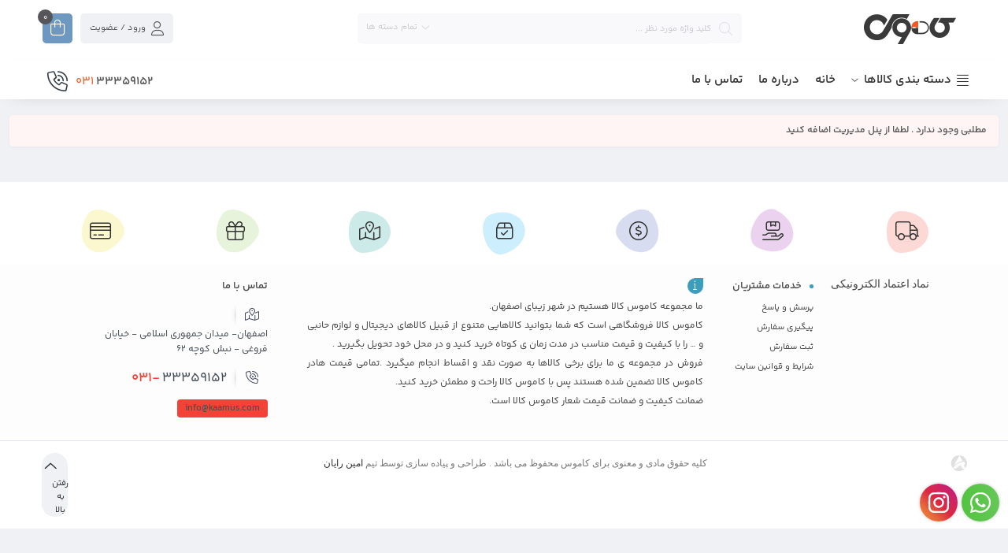

--- FILE ---
content_type: text/html; charset=UTF-8
request_url: https://kaamus.com/%DA%A9%D8%A7%D9%84%D8%A7-%D9%87%D8%A7%DB%8C-%D8%A7%D8%B3%D8%AA%D9%88%DA%A9/
body_size: 22768
content:
<!DOCTYPE html>
<html dir="rtl" lang="fa-IR">
<head>
	<!--meta tag-->
	<meta charset="UTF-8"/>
	<meta http-equiv="X-UA-Compatible" content="IE=edge">
	<meta name="viewport" content="width=device-width, initial-scale=1.0">
	<link rel="profile" href="https://gmpg.org/xfn/11"/>
	<link rel="pingback" href="https://kaamus.com/xmlrpc.php"/>

	<meta name='robots' content='index, follow, max-image-preview:large, max-snippet:-1, max-video-preview:-1' />
<!--[if lt IE 9]><script src="https://html5shim.googlecode.com/svn/trunk/html5.js"></script><![endif]-->
	<!-- This site is optimized with the Yoast SEO plugin v24.3 - https://yoast.com/wordpress/plugins/seo/ -->
	<title>کالای استوک</title><link rel="preload" as="style" href="https://fonts.googleapis.com/css?family=Roboto%3A700%2C500%2C500i%2C400%2C200%2C300&#038;display=swap" /><link rel="stylesheet" href="https://fonts.googleapis.com/css?family=Roboto%3A700%2C500%2C500i%2C400%2C200%2C300&#038;display=swap" media="print" onload="this.media='all'" /><noscript><link rel="stylesheet" href="https://fonts.googleapis.com/css?family=Roboto%3A700%2C500%2C500i%2C400%2C200%2C300&#038;display=swap" /></noscript>
	<link rel="canonical" href="https://kaamus.com/کالا-های-استوک/" />
	<meta property="og:locale" content="fa_IR" />
	<meta property="og:type" content="article" />
	<meta property="og:title" content="کالای استوک" />
	<meta property="og:url" content="https://kaamus.com/کالا-های-استوک/" />
	<meta property="og:site_name" content="فروشگاه اینترنتی کاموس کالا" />
	<meta name="twitter:card" content="summary_large_image" />
	<script type="application/ld+json" class="yoast-schema-graph">{"@context":"https://schema.org","@graph":[{"@type":"CollectionPage","@id":"https://kaamus.com/%da%a9%d8%a7%d9%84%d8%a7-%d9%87%d8%a7%db%8c-%d8%a7%d8%b3%d8%aa%d9%88%da%a9/","url":"https://kaamus.com/%da%a9%d8%a7%d9%84%d8%a7-%d9%87%d8%a7%db%8c-%d8%a7%d8%b3%d8%aa%d9%88%da%a9/","name":"کالای استوک","isPartOf":{"@id":"https://kaamus.com/#website"},"breadcrumb":{"@id":"https://kaamus.com/%da%a9%d8%a7%d9%84%d8%a7-%d9%87%d8%a7%db%8c-%d8%a7%d8%b3%d8%aa%d9%88%da%a9/#breadcrumb"},"inLanguage":"fa-IR"},{"@type":"BreadcrumbList","@id":"https://kaamus.com/%da%a9%d8%a7%d9%84%d8%a7-%d9%87%d8%a7%db%8c-%d8%a7%d8%b3%d8%aa%d9%88%da%a9/#breadcrumb","itemListElement":[{"@type":"ListItem","position":1,"name":"صفحه نخست","item":"https://kaamus.com/"},{"@type":"ListItem","position":2,"name":"کالای استوک"}]},{"@type":"WebSite","@id":"https://kaamus.com/#website","url":"https://kaamus.com/","name":"فروشگاه اینترنتی کاموس کالا","description":"بررسی ، مقایسه و خرید آنلاین","publisher":{"@id":"https://kaamus.com/#organization"},"potentialAction":[{"@type":"SearchAction","target":{"@type":"EntryPoint","urlTemplate":"https://kaamus.com/?s={search_term_string}"},"query-input":{"@type":"PropertyValueSpecification","valueRequired":true,"valueName":"search_term_string"}}],"inLanguage":"fa-IR"},{"@type":"Organization","@id":"https://kaamus.com/#organization","name":"فروشگاه اینترنتی کاموس کالا","url":"https://kaamus.com/","logo":{"@type":"ImageObject","inLanguage":"fa-IR","@id":"https://kaamus.com/#/schema/logo/image/","url":"https://kaamus.com/wp-content/uploads/2022/06/logo4.png","contentUrl":"https://kaamus.com/wp-content/uploads/2022/06/logo4.png","width":155,"height":39,"caption":"فروشگاه اینترنتی کاموس کالا"},"image":{"@id":"https://kaamus.com/#/schema/logo/image/"}}]}</script>
	<!-- / Yoast SEO plugin. -->


<link rel='dns-prefetch' href='//unpkg.com' />
<link rel='dns-prefetch' href='//fonts.googleapis.com' />
<link href='https://fonts.gstatic.com' crossorigin rel='preconnect' />
<link rel="alternate" type="application/rss+xml" title="فروشگاه اینترنتی کاموس کالا &raquo; خوراک" href="https://kaamus.com/feed/" />
<link rel="alternate" type="application/rss+xml" title="فروشگاه اینترنتی کاموس کالا &raquo; خوراک دیدگاه‌ها" href="https://kaamus.com/comments/feed/" />
<link rel="alternate" type="application/rss+xml" title="فروشگاه اینترنتی کاموس کالا &raquo; کالای استوک خوراک دسته" href="https://kaamus.com/%da%a9%d8%a7%d9%84%d8%a7-%d9%87%d8%a7%db%8c-%d8%a7%d8%b3%d8%aa%d9%88%da%a9/feed/" />
<link rel="icon" type="image/png" href="https://kaamus.com/wp-content/uploads/2022/06/لوگو-سربرگ.jpg" /><link rel="apple-touch-icon" href="https://kaamus.com/wp-content/uploads/2022/06/لوگو-سربرگ.jpg" /><meta name="msapplication-TileColor" content="#ffffff"><meta name="msapplication-TileImage" content="https://kaamus.com/wp-content/uploads/2022/06/لوگو-سربرگ.jpg" /><style id='wp-emoji-styles-inline-css' type='text/css'>

	img.wp-smiley, img.emoji {
		display: inline !important;
		border: none !important;
		box-shadow: none !important;
		height: 1em !important;
		width: 1em !important;
		margin: 0 0.07em !important;
		vertical-align: -0.1em !important;
		background: none !important;
		padding: 0 !important;
	}
</style>
<link rel='stylesheet' id='wp-block-library-rtl-css' href='https://kaamus.com/wp-includes/css/dist/block-library/style-rtl.min.css?ver=6.5.7' type='text/css' media='all' />
<link data-minify="1" rel='stylesheet' id='ion.range-slider-css' href='https://kaamus.com/wp-content/cache/min/1/wp-content/plugins/yith-woocommerce-ajax-product-filter-premium/assets/css/ion.range-slider.css?ver=1769586087' type='text/css' media='all' />
<link data-minify="1" rel='stylesheet' id='yith-wcan-shortcodes-css' href='https://kaamus.com/wp-content/cache/min/1/wp-content/plugins/yith-woocommerce-ajax-product-filter-premium/assets/css/shortcodes.css?ver=1769586087' type='text/css' media='all' />
<style id='yith-wcan-shortcodes-inline-css' type='text/css'>
:root{
	--yith-wcan-filters_colors_titles: #333333;
	--yith-wcan-filters_colors_background: #FFFFFF;
	--yith-wcan-filters_colors_accent: #A7144C;
	--yith-wcan-filters_colors_accent_r: 167;
	--yith-wcan-filters_colors_accent_g: 20;
	--yith-wcan-filters_colors_accent_b: 76;
	--yith-wcan-color_swatches_border_radius: 100%;
	--yith-wcan-color_swatches_size: 30px;
	--yith-wcan-labels_style_background: #FFFFFF;
	--yith-wcan-labels_style_background_hover: rgb(255,255,255);
	--yith-wcan-labels_style_background_active: rgb(255,255,255);
	--yith-wcan-labels_style_text: #434343;
	--yith-wcan-labels_style_text_hover: #FFFFFF;
	--yith-wcan-labels_style_text_active: #FFFFFF;
	--yith-wcan-anchors_style_text: #434343;
	--yith-wcan-anchors_style_text_hover: #A7144C;
	--yith-wcan-anchors_style_text_active: #A7144C;
}
</style>
<style id='classic-theme-styles-inline-css' type='text/css'>
/*! This file is auto-generated */
.wp-block-button__link{color:#fff;background-color:#32373c;border-radius:9999px;box-shadow:none;text-decoration:none;padding:calc(.667em + 2px) calc(1.333em + 2px);font-size:1.125em}.wp-block-file__button{background:#32373c;color:#fff;text-decoration:none}
</style>
<style id='global-styles-inline-css' type='text/css'>
body{--wp--preset--color--black: #000000;--wp--preset--color--cyan-bluish-gray: #abb8c3;--wp--preset--color--white: #ffffff;--wp--preset--color--pale-pink: #f78da7;--wp--preset--color--vivid-red: #cf2e2e;--wp--preset--color--luminous-vivid-orange: #ff6900;--wp--preset--color--luminous-vivid-amber: #fcb900;--wp--preset--color--light-green-cyan: #7bdcb5;--wp--preset--color--vivid-green-cyan: #00d084;--wp--preset--color--pale-cyan-blue: #8ed1fc;--wp--preset--color--vivid-cyan-blue: #0693e3;--wp--preset--color--vivid-purple: #9b51e0;--wp--preset--gradient--vivid-cyan-blue-to-vivid-purple: linear-gradient(135deg,rgba(6,147,227,1) 0%,rgb(155,81,224) 100%);--wp--preset--gradient--light-green-cyan-to-vivid-green-cyan: linear-gradient(135deg,rgb(122,220,180) 0%,rgb(0,208,130) 100%);--wp--preset--gradient--luminous-vivid-amber-to-luminous-vivid-orange: linear-gradient(135deg,rgba(252,185,0,1) 0%,rgba(255,105,0,1) 100%);--wp--preset--gradient--luminous-vivid-orange-to-vivid-red: linear-gradient(135deg,rgba(255,105,0,1) 0%,rgb(207,46,46) 100%);--wp--preset--gradient--very-light-gray-to-cyan-bluish-gray: linear-gradient(135deg,rgb(238,238,238) 0%,rgb(169,184,195) 100%);--wp--preset--gradient--cool-to-warm-spectrum: linear-gradient(135deg,rgb(74,234,220) 0%,rgb(151,120,209) 20%,rgb(207,42,186) 40%,rgb(238,44,130) 60%,rgb(251,105,98) 80%,rgb(254,248,76) 100%);--wp--preset--gradient--blush-light-purple: linear-gradient(135deg,rgb(255,206,236) 0%,rgb(152,150,240) 100%);--wp--preset--gradient--blush-bordeaux: linear-gradient(135deg,rgb(254,205,165) 0%,rgb(254,45,45) 50%,rgb(107,0,62) 100%);--wp--preset--gradient--luminous-dusk: linear-gradient(135deg,rgb(255,203,112) 0%,rgb(199,81,192) 50%,rgb(65,88,208) 100%);--wp--preset--gradient--pale-ocean: linear-gradient(135deg,rgb(255,245,203) 0%,rgb(182,227,212) 50%,rgb(51,167,181) 100%);--wp--preset--gradient--electric-grass: linear-gradient(135deg,rgb(202,248,128) 0%,rgb(113,206,126) 100%);--wp--preset--gradient--midnight: linear-gradient(135deg,rgb(2,3,129) 0%,rgb(40,116,252) 100%);--wp--preset--font-size--small: 13px;--wp--preset--font-size--medium: 20px;--wp--preset--font-size--large: 36px;--wp--preset--font-size--x-large: 42px;--wp--preset--font-family--inter: "Inter", sans-serif;--wp--preset--font-family--cardo: Cardo;--wp--preset--spacing--20: 0.44rem;--wp--preset--spacing--30: 0.67rem;--wp--preset--spacing--40: 1rem;--wp--preset--spacing--50: 1.5rem;--wp--preset--spacing--60: 2.25rem;--wp--preset--spacing--70: 3.38rem;--wp--preset--spacing--80: 5.06rem;--wp--preset--shadow--natural: 6px 6px 9px rgba(0, 0, 0, 0.2);--wp--preset--shadow--deep: 12px 12px 50px rgba(0, 0, 0, 0.4);--wp--preset--shadow--sharp: 6px 6px 0px rgba(0, 0, 0, 0.2);--wp--preset--shadow--outlined: 6px 6px 0px -3px rgba(255, 255, 255, 1), 6px 6px rgba(0, 0, 0, 1);--wp--preset--shadow--crisp: 6px 6px 0px rgba(0, 0, 0, 1);}:where(.is-layout-flex){gap: 0.5em;}:where(.is-layout-grid){gap: 0.5em;}body .is-layout-flex{display: flex;}body .is-layout-flex{flex-wrap: wrap;align-items: center;}body .is-layout-flex > *{margin: 0;}body .is-layout-grid{display: grid;}body .is-layout-grid > *{margin: 0;}:where(.wp-block-columns.is-layout-flex){gap: 2em;}:where(.wp-block-columns.is-layout-grid){gap: 2em;}:where(.wp-block-post-template.is-layout-flex){gap: 1.25em;}:where(.wp-block-post-template.is-layout-grid){gap: 1.25em;}.has-black-color{color: var(--wp--preset--color--black) !important;}.has-cyan-bluish-gray-color{color: var(--wp--preset--color--cyan-bluish-gray) !important;}.has-white-color{color: var(--wp--preset--color--white) !important;}.has-pale-pink-color{color: var(--wp--preset--color--pale-pink) !important;}.has-vivid-red-color{color: var(--wp--preset--color--vivid-red) !important;}.has-luminous-vivid-orange-color{color: var(--wp--preset--color--luminous-vivid-orange) !important;}.has-luminous-vivid-amber-color{color: var(--wp--preset--color--luminous-vivid-amber) !important;}.has-light-green-cyan-color{color: var(--wp--preset--color--light-green-cyan) !important;}.has-vivid-green-cyan-color{color: var(--wp--preset--color--vivid-green-cyan) !important;}.has-pale-cyan-blue-color{color: var(--wp--preset--color--pale-cyan-blue) !important;}.has-vivid-cyan-blue-color{color: var(--wp--preset--color--vivid-cyan-blue) !important;}.has-vivid-purple-color{color: var(--wp--preset--color--vivid-purple) !important;}.has-black-background-color{background-color: var(--wp--preset--color--black) !important;}.has-cyan-bluish-gray-background-color{background-color: var(--wp--preset--color--cyan-bluish-gray) !important;}.has-white-background-color{background-color: var(--wp--preset--color--white) !important;}.has-pale-pink-background-color{background-color: var(--wp--preset--color--pale-pink) !important;}.has-vivid-red-background-color{background-color: var(--wp--preset--color--vivid-red) !important;}.has-luminous-vivid-orange-background-color{background-color: var(--wp--preset--color--luminous-vivid-orange) !important;}.has-luminous-vivid-amber-background-color{background-color: var(--wp--preset--color--luminous-vivid-amber) !important;}.has-light-green-cyan-background-color{background-color: var(--wp--preset--color--light-green-cyan) !important;}.has-vivid-green-cyan-background-color{background-color: var(--wp--preset--color--vivid-green-cyan) !important;}.has-pale-cyan-blue-background-color{background-color: var(--wp--preset--color--pale-cyan-blue) !important;}.has-vivid-cyan-blue-background-color{background-color: var(--wp--preset--color--vivid-cyan-blue) !important;}.has-vivid-purple-background-color{background-color: var(--wp--preset--color--vivid-purple) !important;}.has-black-border-color{border-color: var(--wp--preset--color--black) !important;}.has-cyan-bluish-gray-border-color{border-color: var(--wp--preset--color--cyan-bluish-gray) !important;}.has-white-border-color{border-color: var(--wp--preset--color--white) !important;}.has-pale-pink-border-color{border-color: var(--wp--preset--color--pale-pink) !important;}.has-vivid-red-border-color{border-color: var(--wp--preset--color--vivid-red) !important;}.has-luminous-vivid-orange-border-color{border-color: var(--wp--preset--color--luminous-vivid-orange) !important;}.has-luminous-vivid-amber-border-color{border-color: var(--wp--preset--color--luminous-vivid-amber) !important;}.has-light-green-cyan-border-color{border-color: var(--wp--preset--color--light-green-cyan) !important;}.has-vivid-green-cyan-border-color{border-color: var(--wp--preset--color--vivid-green-cyan) !important;}.has-pale-cyan-blue-border-color{border-color: var(--wp--preset--color--pale-cyan-blue) !important;}.has-vivid-cyan-blue-border-color{border-color: var(--wp--preset--color--vivid-cyan-blue) !important;}.has-vivid-purple-border-color{border-color: var(--wp--preset--color--vivid-purple) !important;}.has-vivid-cyan-blue-to-vivid-purple-gradient-background{background: var(--wp--preset--gradient--vivid-cyan-blue-to-vivid-purple) !important;}.has-light-green-cyan-to-vivid-green-cyan-gradient-background{background: var(--wp--preset--gradient--light-green-cyan-to-vivid-green-cyan) !important;}.has-luminous-vivid-amber-to-luminous-vivid-orange-gradient-background{background: var(--wp--preset--gradient--luminous-vivid-amber-to-luminous-vivid-orange) !important;}.has-luminous-vivid-orange-to-vivid-red-gradient-background{background: var(--wp--preset--gradient--luminous-vivid-orange-to-vivid-red) !important;}.has-very-light-gray-to-cyan-bluish-gray-gradient-background{background: var(--wp--preset--gradient--very-light-gray-to-cyan-bluish-gray) !important;}.has-cool-to-warm-spectrum-gradient-background{background: var(--wp--preset--gradient--cool-to-warm-spectrum) !important;}.has-blush-light-purple-gradient-background{background: var(--wp--preset--gradient--blush-light-purple) !important;}.has-blush-bordeaux-gradient-background{background: var(--wp--preset--gradient--blush-bordeaux) !important;}.has-luminous-dusk-gradient-background{background: var(--wp--preset--gradient--luminous-dusk) !important;}.has-pale-ocean-gradient-background{background: var(--wp--preset--gradient--pale-ocean) !important;}.has-electric-grass-gradient-background{background: var(--wp--preset--gradient--electric-grass) !important;}.has-midnight-gradient-background{background: var(--wp--preset--gradient--midnight) !important;}.has-small-font-size{font-size: var(--wp--preset--font-size--small) !important;}.has-medium-font-size{font-size: var(--wp--preset--font-size--medium) !important;}.has-large-font-size{font-size: var(--wp--preset--font-size--large) !important;}.has-x-large-font-size{font-size: var(--wp--preset--font-size--x-large) !important;}
.wp-block-navigation a:where(:not(.wp-element-button)){color: inherit;}
:where(.wp-block-post-template.is-layout-flex){gap: 1.25em;}:where(.wp-block-post-template.is-layout-grid){gap: 1.25em;}
:where(.wp-block-columns.is-layout-flex){gap: 2em;}:where(.wp-block-columns.is-layout-grid){gap: 2em;}
.wp-block-pullquote{font-size: 1.5em;line-height: 1.6;}
</style>
<link data-minify="1" rel='stylesheet' id='contact-form-7-css' href='https://kaamus.com/wp-content/cache/min/1/wp-content/plugins/contact-form-7/includes/css/styles.css?ver=1769586087' type='text/css' media='all' />
<link data-minify="1" rel='stylesheet' id='contact-form-7-rtl-css' href='https://kaamus.com/wp-content/cache/min/1/wp-content/plugins/contact-form-7/includes/css/styles-rtl.css?ver=1769586087' type='text/css' media='all' />
<link data-minify="1" rel='stylesheet' id='digits-login-style-css' href='https://kaamus.com/wp-content/cache/min/1/wp-content/plugins/digits_ippanel/assets/css/login.css?ver=1769586087' type='text/css' media='all' />
<link data-minify="1" rel='stylesheet' id='digits-style-css' href='https://kaamus.com/wp-content/cache/min/1/wp-content/plugins/digits_ippanel/assets/css/main.css?ver=1769586087' type='text/css' media='all' />
<style id='digits-style-inline-css' type='text/css'>

                #woocommerce-order-data .address p:nth-child(3) a,.woocommerce-customer-details--phone{
                    text-align:right;
                    }
</style>
<link data-minify="1" rel='stylesheet' id='digits-front-custom-css' href='https://kaamus.com/wp-content/cache/min/1/wp-content/plugins/digits_ippanel/gateways/ippanel/custom.css?ver=1769586087' type='text/css' media='all' />
<link data-minify="1" rel='stylesheet' id='sdm-style-css' href='https://kaamus.com/wp-content/cache/min/1/wp-content/plugins/socials-direct-message/css/sdm-style.css?ver=1769586087' type='text/css' media='all' />
<style id='woocommerce-inline-inline-css' type='text/css'>
.woocommerce form .form-row .required { visibility: visible; }
</style>
<link data-minify="1" rel='stylesheet' id='dashicons-css' href='https://kaamus.com/wp-content/cache/min/1/wp-includes/css/dashicons.min.css?ver=1769586087' type='text/css' media='all' />
<style id='dashicons-inline-css' type='text/css'>
[data-font="Dashicons"]:before {font-family: 'Dashicons' !important;content: attr(data-icon) !important;speak: none !important;font-weight: normal !important;font-variant: normal !important;text-transform: none !important;line-height: 1 !important;font-style: normal !important;-webkit-font-smoothing: antialiased !important;-moz-osx-font-smoothing: grayscale !important;}
</style>
<link data-minify="1" rel='stylesheet' id='plugins-theme-css' href='https://kaamus.com/wp-content/cache/min/1/wp-content/themes/mweb-digiland-pro/assets/css/plugins-theme.css?ver=1769586087' type='text/css' media='all' />
<link data-minify="1" rel='stylesheet' id='woocommerce-css' href='https://kaamus.com/wp-content/cache/min/1/wp-content/themes/mweb-digiland-pro/assets/css/woocommerce.css?ver=1769586087' type='text/css' media='all' />
<link data-minify="1" rel='stylesheet' id='mweb-style-css' href='https://kaamus.com/wp-content/cache/min/1/wp-content/themes/mweb-digiland-pro/style.css?ver=1769586087' type='text/css' media='all' />
<style id='mweb-style-inline-css' type='text/css'>
@font-face{font-family:"YekanBakh";font-style:normal;font-weight:500;font-display:block;src:url("https://kaamus.com/wp-content/themes/mweb-digiland-pro/assets/fonts/YekanBakh-semibold.woff") format("woff"), url("https://kaamus.com/wp-content/themes/mweb-digiland-pro/assets/fonts/YekanBakh-semibold.woff2") format("woff2")}@font-face{font-family:"YekanBakh";font-style:normal;font-weight:normal;font-display:block;src:url("https://kaamus.com/wp-content/themes/mweb-digiland-pro/assets/fonts/YekanBakh-regular.woff") format("woff"), url("https://kaamus.com/wp-content/themes/mweb-digiland-pro/assets/fonts/YekanBakh-regular.woff2") format("woff2")}@font-face{font-family:"YekanBakhnum";font-style:normal;font-weight:500;font-display:block;src:url("https://kaamus.com/wp-content/themes/mweb-digiland-pro/assets/fonts/YekanBakh-semibold-fanum.woff") format("woff"), url("https://kaamus.com/wp-content/themes/mweb-digiland-pro/assets/fonts/YekanBakh-semibold-fanum.woff2") format("woff2")}@font-face{font-family:"YekanBakhnum";font-style:normal;font-weight:normal;font-display:block;src:url("https://kaamus.com/wp-content/themes/mweb-digiland-pro/assets/fonts/YekanBakh-regular-fanum.woff") format("woff"), url("https://kaamus.com/wp-content/themes/mweb-digiland-pro/assets/fonts/YekanBakh-regular-fanum.woff2") format("woff2")}@font-face{font-family:"Font Awesome 6";font-style:normal;font-weight:300;font-display:swap;src:url("https://kaamus.com/wp-content/themes/mweb-digiland-pro/assets/fonts/fa-light-300.woff2") format("woff2"), url("https://kaamus.com/wp-content/themes/mweb-digiland-pro/assets/fonts/fa-light-300.ttf") format("truetype")}@font-face{font-family:"Font Awesome 6 Brands";font-style:normal;font-weight:400;font-display:swap;src:url("https://kaamus.com/wp-content/themes/mweb-digiland-pro/assets/fonts/fa-brands-400.woff2") format("woff2"), url("https://kaamus.com/wp-content/themes/mweb-digiland-pro/assets/fonts/fa-brands-400.ttf") format("truetype")}@media (min-width:1200px){.container{max-width:1400px}header .my_sticky #navigation{max-width:1400px}}:root{--maincolor:#3c9ebc;--headcartcolor:#6e98bf;--mainfont:YekanBakh;--mainfontnum:YekanBakhnum}.header_offer{}.single_product_head{padding:0px 15px 10px;background-color:#f5f6f7}.woocommerce .entry-summary .product_meta{padding:0}.under_construction{background-image:url(https://kaamus.com/wp-content/uploads/2021/02/pbg-footer-min.png);background-position:;background-repeat:;background-size:}.toolbar_item{color:#3d3d3d}.mweb-main-menu ul>li.level-0>a{font-size:12px;font-weight:500;color:#333}.mweb-main-menu ul>li.level-0{line-height:49px}.entry-content>p, .entry_content_inner>p{font-size:12px;font-weight:700;color:#000000;line-height:12px}.entry-content>h2, .entry_content_inner>h2{font-size:;font-weight:500;color:;line-height:}.entry-content>h3, .entry_content_inner>h3{font-size:;font-weight:500;color:;line-height:}
</style>
<link data-minify="1" rel='stylesheet' id='elementor-icons-css' href='https://kaamus.com/wp-content/cache/min/1/wp-content/plugins/elementor/assets/lib/eicons/css/elementor-icons.min.css?ver=1769586087' type='text/css' media='all' />
<link rel='stylesheet' id='elementor-frontend-css' href='https://kaamus.com/wp-content/plugins/elementor/assets/css/frontend-rtl.min.css?ver=3.22.1' type='text/css' media='all' />
<link data-minify="1" rel='stylesheet' id='swiper-css' href='https://kaamus.com/wp-content/cache/min/1/wp-content/plugins/elementor/assets/lib/swiper/v8/css/swiper.min.css?ver=1769586087' type='text/css' media='all' />
<link rel='stylesheet' id='elementor-post-2063-css' href='https://kaamus.com/wp-content/uploads/elementor/css/post-2063.css?ver=1719134069' type='text/css' media='all' />
<link rel='stylesheet' id='elementor-pro-css' href='https://kaamus.com/wp-content/plugins/elementor-pro/assets/css/frontend-rtl.min.css?ver=3.22.0' type='text/css' media='all' />
<link rel='stylesheet' id='elementor-global-css' href='https://kaamus.com/wp-content/uploads/elementor/css/global.css?ver=1719134078' type='text/css' media='all' />
<link rel='stylesheet' id='elementor-post-3030-css' href='https://kaamus.com/wp-content/uploads/elementor/css/post-3030.css?ver=1719134070' type='text/css' media='all' />
<link rel='stylesheet' id='elementor-post-3038-css' href='https://kaamus.com/wp-content/uploads/elementor/css/post-3038.css?ver=1721209252' type='text/css' media='all' />

<script type="text/javascript" src="https://kaamus.com/wp-includes/js/jquery/jquery.min.js?ver=3.7.1" id="jquery-core-js" defer></script>




<script type="text/javascript" id="wc-add-to-cart-js-extra">
/* <![CDATA[ */
var wc_add_to_cart_params = {"ajax_url":"\/wp-admin\/admin-ajax.php","wc_ajax_url":"\/?wc-ajax=%%endpoint%%","i18n_view_cart":"\u0645\u0634\u0627\u0647\u062f\u0647 \u0633\u0628\u062f \u062e\u0631\u06cc\u062f","cart_url":"https:\/\/kaamus.com\/cart\/","is_cart":"","cart_redirect_after_add":"no"};
/* ]]> */
</script>


<script type="text/javascript" id="woocommerce-js-extra">
/* <![CDATA[ */
var woocommerce_params = {"ajax_url":"\/wp-admin\/admin-ajax.php","wc_ajax_url":"\/?wc-ajax=%%endpoint%%"};
/* ]]> */
</script>

<link rel="https://api.w.org/" href="https://kaamus.com/wp-json/" /><link rel="alternate" type="application/json" href="https://kaamus.com/wp-json/wp/v2/categories/528" /><link rel="EditURI" type="application/rsd+xml" title="RSD" href="https://kaamus.com/xmlrpc.php?rsd" />
<meta name="generator" content="WordPress 6.5.7" />
<meta name="generator" content="WooCommerce 9.1.5" />
	
    <style type="text/css">     
                    #sdm-container {direction: rtl}
                    .sdm-cont {
            bottom: 56px;
        }
	</style>

	<!-- Starting: WooCommerce Conversion Tracking (https://wordpress.org/plugins/woocommerce-conversion-tracking/) -->
<!-- End: WooCommerce Conversion Tracking Codes -->
	<noscript><style>.woocommerce-product-gallery{ opacity: 1 !important; }</style></noscript>
	<meta name="generator" content="Elementor 3.22.1; features: e_optimized_assets_loading, additional_custom_breakpoints; settings: css_print_method-external, google_font-enabled, font_display-auto">
<style type="text/css">.recentcomments a{display:inline !important;padding:0 !important;margin:0 !important;}</style><style id='wp-fonts-local' type='text/css'>
@font-face{font-family:Inter;font-style:normal;font-weight:300 900;font-display:fallback;src:url('https://kaamus.com/wp-content/plugins/woocommerce/assets/fonts/Inter-VariableFont_slnt,wght.woff2') format('woff2');font-stretch:normal;}
@font-face{font-family:Cardo;font-style:normal;font-weight:400;font-display:fallback;src:url('https://kaamus.com/wp-content/plugins/woocommerce/assets/fonts/cardo_normal_400.woff2') format('woff2');}
</style>
<style type="text/css">/** Mega Menu CSS: fs **/</style>
<noscript><style id="rocket-lazyload-nojs-css">.rll-youtube-player, [data-lazy-src]{display:none !important;}</style></noscript>
</head>
<body data-rsssl=1 class="rtl archive category category-528 wp-embed-responsive theme-mweb-digiland-pro woocommerce-no-js yith-wcan-pro mweb-body woocommerce labelstyle_three style_tabs_one elementor-default elementor-kit-2063" itemscope  itemtype="https://schema.org/WebPage" >
	
	<div class="togglesidebar cart_sidebar">
	<div class="cart_sidebar_wrap">
		<div class="cart_sidebar_head">
			<div class="fal fa-times cart_sidebar_close close_sidebar" data-class="open_cart_sidebar"></div>
			<strong>سبد خرید</strong>
			<div class="cart_count">0</div>
		</div>
		<div class="widget_shopping_cart_content">
			<form id="mweb-mini-cart-form" action="https://kaamus.com/cart/" method="post">
    <input type="hidden" id="_wpnonce" name="_wpnonce" value="445523e357" /><input type="hidden" name="_wp_http_referer" value="/%DA%A9%D8%A7%D9%84%D8%A7-%D9%87%D8%A7%DB%8C-%D8%A7%D8%B3%D8%AA%D9%88%DA%A9/" /></form>

	<p class="woocommerce-mini-cart__empty-message">هیچ محصولی در سبد خرید نیست.</p>


		</div>
	</div>
</div>
<div class="account_action">
<div class="title">حساب کاربری</div>
<div class="login_wrap">
	<form id="mweb_login" action="#0" method="post">
		<span class="username"><input id="signin_email"  name="signin_email" type="text" placeholder="نام کاربری یا شماره موبایل" required></span>
		<span class="password"><input id="signin_password" name="signin_password" type="password" placeholder="گذرواژه" required></span>
		<label><input type="checkbox" id="remember-me" name="remember-me"><span class="remember_me">مرا به خاطر بسپار</span></label>
		<p id="message"></p>
        <input type="hidden" name="action" value="ajax_login" />
		<div class="flex_row">
		<input type="submit" value="ورود به حساب کاربری">
		<a class="lost" href="https://kaamus.com?login=true&type=forgot-password">فراموشی گذرواژه؟</a>
		</div>
			</form>
	<span class="seprator"><i>یا</i></span>

	<div class="create_account"><span class="button"><i class="fal fa-user-plus"></i> ساخت حساب کاربری</span></div>
</div>
<div class="register_wrap">
<i class="close_modal fal fa-times-circle"></i>

		<form id="mweb_register" action="#0" method="post">
			
			<p class="form-row" id="phone_number_field">
				<label for="phone_number"></label>
				<span class="woocommerce-input-wrapper mobile"><input type="text" name="phone_number" id="phone_number" placeholder="شماره موبایل - 09xxxxxxxxx" value="" maxlength="11" required=""></span>
			</p>

			<span class="form-row-wide mail">
			  <input type="email" name="signup_email" id="signup_email" value="" placeholder="پست الکترونیک" required="">
			</span>

			
			<span class="form-row-wide password">
			  <input type="password" name="signup_pass" id="signup_pass" value="" placeholder="گذرواژه" required="">
			  <p class="help-block">حداقل 8 کاراکتر</p>
			</span>
						
		<p id="message"></p>
		<input type="hidden" name="action" value="ajax_register" />
		<div class="flex_row">
		<input type="submit" class="button" value="عضویت">

				</div>
			</form>

</div>

</div>				<div data-elementor-type="header" data-elementor-id="3030" class="elementor elementor-3030 elementor-location-header" data-elementor-post-type="elementor_library">
					<section class="elementor-section elementor-top-section elementor-element elementor-element-6f761d8 elementor-section-boxed elementor-section-height-default elementor-section-height-default" data-id="6f761d8" data-element_type="section" data-settings="{&quot;background_background&quot;:&quot;classic&quot;}">
						<div class="elementor-container elementor-column-gap-default">
					<div class="elementor-column elementor-col-33 elementor-top-column elementor-element elementor-element-258c976f" data-id="258c976f" data-element_type="column">
			<div class="elementor-widget-wrap elementor-element-populated">
						<div class="elementor-element elementor-element-4c6925b5 elementor-widget-mobile__width-auto elementor-widget elementor-widget-my-header-logo" data-id="4c6925b5" data-element_type="widget" data-widget_type="my-header-logo.default">
				<div class="elementor-widget-container">
					<div class="logo elm_logo align_right"  itemscope  itemtype="https://schema.org/Organization" >
			<a href="https://kaamus.com/" title="فروشگاه اینترنتی کاموس کالا">
								<img src="data:image/svg+xml,%3Csvg%20xmlns='http://www.w3.org/2000/svg'%20viewBox='0%200%200%200'%3E%3C/svg%3E" alt="فروشگاه اینترنتی کاموس کالا" data-lazy-src="https://kaamus.com/wp-content/uploads/2022/06/logo4.png" ><noscript><img src="https://kaamus.com/wp-content/uploads/2022/06/logo4.png" alt="فروشگاه اینترنتی کاموس کالا" ></noscript>
							</a>	
			<meta itemprop="name" content="فروشگاه اینترنتی کاموس کالا">
		</div>
				</div>
				</div>
					</div>
		</div>
				<div class="elementor-column elementor-col-33 elementor-top-column elementor-element elementor-element-4301874" data-id="4301874" data-element_type="column">
			<div class="elementor-widget-wrap elementor-element-populated">
						<div class="elementor-element elementor-element-79a91c61 elementor-widget elementor-widget-my-header-search" data-id="79a91c61" data-element_type="widget" data-widget_type="my-header-search.default">
				<div class="elementor-widget-container">
			<form class="search_wrap elm_search elm_has_cat" id="ajax-form-search" method="get" action="https://kaamus.com/"><div class="search_category has_cat_title"><span class="btn_search_cat el_cat_title">تمام دسته ها</span><ul class="vertical_scroll_css"><li class="current" data-id="0">تمام دسته ها</li><li data-id="3655">ابزارآلات و تجهیزات</li><li data-id="3691">پارسیان</li><li data-id="3693">تجهیزات دوربین مداربسته و شبکه</li><li data-id="2082">دکوراتیو</li><li data-id="557">دوربین و تجهیزات</li><li data-id="3692">کارت گرافیک</li><li data-id="47">کالای دیجیتال</li><li data-id="567">لپ تاپ های استوک</li><li data-id="2100">لوازم برقی خانگی</li><li data-id="3672">لوازم پخت و پز</li><li data-id="2017">نرم افزار</li></ul></div><i class="search_clear fal fa-times"></i><i class="search_icon fal fa-search"></i><input type="text" id="search-form-text" class="search-field" value="" name="s" placeholder="کلید واژه مورد نظر ..." /><button> جستجو </button><input type="hidden" name="post_type" value="product" /><input type="hidden" id="search_cat_id" name="cat_id" value="" /><div id="ajax-search-result"></div></form>		</div>
				</div>
					</div>
		</div>
				<div class="elementor-column elementor-col-33 elementor-top-column elementor-element elementor-element-3e9203da" data-id="3e9203da" data-element_type="column">
			<div class="elementor-widget-wrap elementor-element-populated">
						<div class="elementor-element elementor-element-4d9951d1 elementor-widget__width-auto elementor-widget elementor-widget-my-header-user" data-id="4d9951d1" data-element_type="widget" data-widget_type="my-header-user.default">
				<div class="elementor-widget-container">
									<a class="user_login login_btn elm_user_btn el_is_text" href="/my-account">
				<i class="fal fa-user"></i><p>ورود / عضویت</p>				</a>
							</div>
				</div>
				<div class="elementor-element elementor-element-4e7f4cd0 elementor-widget__width-auto elementor-widget elementor-widget-my-header-cart" data-id="4e7f4cd0" data-element_type="widget" data-widget_type="my-header-cart.default">
				<div class="elementor-widget-container">
					<div class="top_icons shop_cart get_sidebar elm_cart_s" data-class="open_cart_sidebar"> <a class="head_cart_total" href="https://kaamus.com/cart/" title="مشاهده سبد خرید"> <span class="shop-badge header-cart-count">0 </span><i class="fal fa-shopping-bag"></i></a>
					</div>
				</div>
				</div>
					</div>
		</div>
					</div>
		</section>
				<section class="elementor-section elementor-top-section elementor-element elementor-element-289241b5 elementor-section-boxed elementor-section-height-default elementor-section-height-default" data-id="289241b5" data-element_type="section" data-settings="{&quot;background_background&quot;:&quot;classic&quot;}">
						<div class="elementor-container elementor-column-gap-no">
					<div class="elementor-column elementor-col-50 elementor-top-column elementor-element elementor-element-46c5947a" data-id="46c5947a" data-element_type="column">
			<div class="elementor-widget-wrap elementor-element-populated">
						<div class="elementor-element elementor-element-1db1da9d elementor-widget elementor-widget-my-header-menu" data-id="1db1da9d" data-element_type="widget" data-widget_type="my-header-menu.default">
				<div class="elementor-widget-container">
			<div id="navigation" class="mweb-drop-down mweb-main-menu"  role="navigation"  itemscope  itemtype="https://schema.org/SiteNavigationElement" >
	<ul id="menu-%d9%85%d9%86%d9%88%db%8c-%d8%a7%d8%b5%d9%84%db%8c" class="menu"><li  class="level-0 menu-item-6048 mega-menu mega-menu-fullwidth-width menu-icon-image menu-has-col item-inrow-4 item-dir-vertical min-height800px menu-item menu-item-type-custom menu-item-object-custom menu-item-has-children" ><a href="#"><span class="menu-item-text"><i class="fal fa-align-justify"></i>دسته بندی کالاها</span></a>
<ul class="sub-menu" >
	<li  class="level-1 menu-item-3746 std-menu menu-item menu-item-type-taxonomy menu-item-object-product_cat menu-item-has-children" ><a href="https://kaamus.com/product-category/%da%a9%d8%a7%d9%84%d8%a7%db%8c-%d8%af%db%8c%d8%ac%db%8c%d8%aa%d8%a7%d9%84/">کالای دیجیتال</a>
	<ul class="sub-menu" >
		<li  class="level-2 menu-item-3717 std-menu menu-item menu-item-type-taxonomy menu-item-object-product_cat menu-item-has-children" ><a href="https://kaamus.com/product-category/%da%a9%d8%a7%d9%84%d8%a7%db%8c-%d8%af%db%8c%d8%ac%db%8c%d8%aa%d8%a7%d9%84/%d9%85%d9%88%d8%a8%d8%a7%db%8c%d9%84/">موبایل</a>
		<ul class="sub-menu" >
			<li  class="level-3 menu-item-3723 std-menu menu-item menu-item-type-taxonomy menu-item-object-product_cat" ><a href="https://kaamus.com/product-category/%da%a9%d8%a7%d9%84%d8%a7%db%8c-%d8%af%db%8c%d8%ac%db%8c%d8%aa%d8%a7%d9%84/%d9%85%d9%88%d8%a8%d8%a7%db%8c%d9%84/%d8%a7%d9%be%d9%84/">اپل</a></li>
			<li  class="level-3 menu-item-3724 std-menu menu-item menu-item-type-taxonomy menu-item-object-product_cat" ><a href="https://kaamus.com/product-category/%da%a9%d8%a7%d9%84%d8%a7%db%8c-%d8%af%db%8c%d8%ac%db%8c%d8%aa%d8%a7%d9%84/%d9%85%d9%88%d8%a8%d8%a7%db%8c%d9%84/%d8%b3%d8%a7%d9%85%d8%b3%d9%88%d9%86%da%af/">سامسونگ</a></li>
			<li  class="level-3 menu-item-3725 std-menu menu-item menu-item-type-taxonomy menu-item-object-product_cat" ><a href="https://kaamus.com/product-category/%da%a9%d8%a7%d9%84%d8%a7%db%8c-%d8%af%db%8c%d8%ac%db%8c%d8%aa%d8%a7%d9%84/%d9%85%d9%88%d8%a8%d8%a7%db%8c%d9%84/%d8%b4%db%8c%d8%a7%d8%a6%d9%88%d9%85%db%8c/">شیائومی</a></li>
			<li  class="level-3 menu-item-3728 std-menu menu-item menu-item-type-taxonomy menu-item-object-product_cat" ><a href="https://kaamus.com/product-category/%da%a9%d8%a7%d9%84%d8%a7%db%8c-%d8%af%db%8c%d8%ac%db%8c%d8%aa%d8%a7%d9%84/%d9%85%d9%88%d8%a8%d8%a7%db%8c%d9%84/%d9%87%d9%88%d8%a2%d9%88%db%8c/">هوآوی</a></li>
			<li  class="level-3 menu-item-3722 std-menu menu-item menu-item-type-taxonomy menu-item-object-product_cat" ><a href="https://kaamus.com/product-category/%da%a9%d8%a7%d9%84%d8%a7%db%8c-%d8%af%db%8c%d8%ac%db%8c%d8%aa%d8%a7%d9%84/%d9%85%d9%88%d8%a8%d8%a7%db%8c%d9%84/%d8%a2%d9%86%d8%b1/">آنر</a></li>
			<li  class="level-3 menu-item-3727 std-menu menu-item menu-item-type-taxonomy menu-item-object-product_cat" ><a href="https://kaamus.com/product-category/%da%a9%d8%a7%d9%84%d8%a7%db%8c-%d8%af%db%8c%d8%ac%db%8c%d8%aa%d8%a7%d9%84/%d9%85%d9%88%d8%a8%d8%a7%db%8c%d9%84/%d9%86%d9%88%da%a9%db%8c%d8%a7/">نوکیا</a></li>
			<li  class="level-3 menu-item-3726 std-menu menu-item menu-item-type-taxonomy menu-item-object-product_cat" ><a href="https://kaamus.com/product-category/%da%a9%d8%a7%d9%84%d8%a7%db%8c-%d8%af%db%8c%d8%ac%db%8c%d8%aa%d8%a7%d9%84/%d9%85%d9%88%d8%a8%d8%a7%db%8c%d9%84/%d9%84%d9%88%d8%a7%d8%b2%d9%85-%d8%ac%d8%a7%d9%86%d8%a8%db%8c/">لوازم جانبی</a></li>
			<li  class="level-3 menu-item-4170 std-menu menu-item menu-item-type-taxonomy menu-item-object-product_cat" ><a href="https://kaamus.com/product-category/%da%a9%d8%a7%d9%84%d8%a7%db%8c-%d8%af%db%8c%d8%ac%db%8c%d8%aa%d8%a7%d9%84/%da%a9%d8%a7%d9%85%d9%be%db%8c%d9%88%d8%aa%d8%b1/mobile/%d9%87%d8%af%d9%81%d9%88%d9%86-%d9%87%d9%86%d8%af%d8%b2%d9%81%d8%b1%db%8c-%d9%87%d8%af%d8%b3%d8%aa/">هدفون ,هندزفری, هدست,اسپیکر</a></li>
		</ul>
</li>
		<li  class="level-2 menu-item-3718 std-menu menu-item menu-item-type-taxonomy menu-item-object-product_cat menu-item-has-children" ><a href="https://kaamus.com/product-category/%da%a9%d8%a7%d9%84%d8%a7%db%8c-%d8%af%db%8c%d8%ac%db%8c%d8%aa%d8%a7%d9%84/%da%a9%d8%a7%d9%85%d9%be%db%8c%d9%88%d8%aa%d8%b1/">کامپیوتر</a>
		<ul class="sub-menu" >
			<li  class="level-3 menu-item-3733 std-menu menu-item menu-item-type-taxonomy menu-item-object-product_cat" ><a href="https://kaamus.com/product-category/%da%a9%d8%a7%d9%84%d8%a7%db%8c-%d8%af%db%8c%d8%ac%db%8c%d8%aa%d8%a7%d9%84/%da%a9%d8%a7%d9%85%d9%be%db%8c%d9%88%d8%aa%d8%b1/%d9%85%d8%a7%d9%86%db%8c%d8%aa%d9%88%d8%b1/">مانیتور</a></li>
			<li  class="level-3 menu-item-3729 std-menu menu-item menu-item-type-taxonomy menu-item-object-product_cat" ><a href="https://kaamus.com/product-category/%da%a9%d8%a7%d9%84%d8%a7%db%8c-%d8%af%db%8c%d8%ac%db%8c%d8%aa%d8%a7%d9%84/%da%a9%d8%a7%d9%85%d9%be%db%8c%d9%88%d8%aa%d8%b1/%d8%aa%d8%ac%d9%87%db%8c%d8%b2%d8%a7%d8%aa-%da%af%db%8c%d9%85%db%8c%d9%86%da%af/">تجهیزات گیمینگ</a></li>
			<li  class="level-3 menu-item-3730 std-menu menu-item menu-item-type-taxonomy menu-item-object-product_cat" ><a href="https://kaamus.com/product-category/%da%a9%d8%a7%d9%84%d8%a7%db%8c-%d8%af%db%8c%d8%ac%db%8c%d8%aa%d8%a7%d9%84/%da%a9%d8%a7%d9%85%d9%be%db%8c%d9%88%d8%aa%d8%b1/%d9%82%d8%b7%d8%b9%d8%a7%d8%aa-%d8%af%d8%a7%d8%ae%d9%84%db%8c-%da%a9%d8%a7%d9%85%d9%be%db%8c%d9%88%d8%aa%d8%b1/">قطعات داخلی کامپیوتر</a></li>
			<li  class="level-3 menu-item-3734 std-menu menu-item menu-item-type-taxonomy menu-item-object-product_cat" ><a href="https://kaamus.com/product-category/%da%a9%d8%a7%d9%84%d8%a7%db%8c-%d8%af%db%8c%d8%ac%db%8c%d8%aa%d8%a7%d9%84/%da%a9%d8%a7%d9%85%d9%be%db%8c%d9%88%d8%aa%d8%b1/%d9%85%d9%88%d8%af%d9%85-%d9%88-%d8%aa%d8%ac%d9%87%db%8c%d8%b2%d8%a7%d8%aa-%d8%b4%d8%a8%da%a9%d9%87/">مودم و تجهیزات شبکه</a></li>
			<li  class="level-3 menu-item-3732 std-menu menu-item menu-item-type-taxonomy menu-item-object-product_cat" ><a href="https://kaamus.com/product-category/%da%a9%d8%a7%d9%84%d8%a7%db%8c-%d8%af%db%8c%d8%ac%db%8c%d8%aa%d8%a7%d9%84/%da%a9%d8%a7%d9%85%d9%be%db%8c%d9%88%d8%aa%d8%b1/%d9%84%d9%88%d8%a7%d8%b2%d9%85-%d8%ac%d8%a7%d9%86%d8%a8%db%8c-%da%a9%d8%a7%d9%85%d9%be%db%8c%d9%88%d8%aa%d8%b1-%da%a9%d8%a7%d9%84%d8%a7%db%8c-%d8%af%db%8c%d8%ac%db%8c%d8%aa%d8%a7%d9%84/">لوازم جانبی</a></li>
			<li  class="level-3 menu-item-3752 std-menu menu-item menu-item-type-taxonomy menu-item-object-product_cat" ><a href="https://kaamus.com/product-category/%da%a9%d8%a7%d9%84%d8%a7%db%8c-%d8%af%db%8c%d8%ac%db%8c%d8%aa%d8%a7%d9%84/%da%a9%d8%a7%d9%85%d9%be%db%8c%d9%88%d8%aa%d8%b1/keyboard/">کیبورد</a></li>
			<li  class="level-3 menu-item-3753 std-menu menu-item menu-item-type-taxonomy menu-item-object-product_cat" ><a href="https://kaamus.com/product-category/%da%a9%d8%a7%d9%84%d8%a7%db%8c-%d8%af%db%8c%d8%ac%db%8c%d8%aa%d8%a7%d9%84/%da%a9%d8%a7%d9%85%d9%be%db%8c%d9%88%d8%aa%d8%b1/mouse/">ماوس</a></li>
		</ul>
</li>
		<li  class="level-2 menu-item-3719 std-menu menu-item menu-item-type-taxonomy menu-item-object-product_cat menu-item-has-children" ><a href="https://kaamus.com/product-category/%da%a9%d8%a7%d9%84%d8%a7%db%8c-%d8%af%db%8c%d8%ac%db%8c%d8%aa%d8%a7%d9%84/%d9%84%d9%be-%d8%aa%d8%a7%d9%be/">لپ تاپ</a>
		<ul class="sub-menu" >
			<li  class="level-3 menu-item-3806 std-menu menu-item menu-item-type-taxonomy menu-item-object-product_cat" ><a href="https://kaamus.com/product-category/%da%a9%d8%a7%d9%84%d8%a7%db%8c-%d8%af%db%8c%d8%ac%db%8c%d8%aa%d8%a7%d9%84/%d9%84%d9%be-%d8%aa%d8%a7%d9%be/%d9%84%d9%be-%d8%aa%d8%a7%d9%be-%d9%84%d9%be-%d8%aa%d8%a7%d9%be/">لپ تاپ</a></li>
			<li  class="level-3 menu-item-3738 std-menu menu-item menu-item-type-taxonomy menu-item-object-product_cat" ><a href="https://kaamus.com/product-category/%da%a9%d8%a7%d9%84%d8%a7%db%8c-%d8%af%db%8c%d8%ac%db%8c%d8%aa%d8%a7%d9%84/%d9%84%d9%be-%d8%aa%d8%a7%d9%be/%d9%84%d9%88%d8%a7%d8%b2%d9%85-%d8%ac%d8%a7%d9%86%d8%a8%db%8c-%d9%84%d9%be-%d8%aa%d8%a7%d9%be-%da%a9%d8%a7%d9%84%d8%a7%db%8c-%d8%af%db%8c%d8%ac%db%8c%d8%aa%d8%a7%d9%84/">لوازم جانبی</a></li>
			<li  class="level-3 menu-item-3737 std-menu menu-item menu-item-type-taxonomy menu-item-object-product_cat" ><a href="https://kaamus.com/product-category/%da%a9%d8%a7%d9%84%d8%a7%db%8c-%d8%af%db%8c%d8%ac%db%8c%d8%aa%d8%a7%d9%84/%d9%84%d9%be-%d8%aa%d8%a7%d9%be/%da%a9%db%8c%d9%81-%d9%88-%da%a9%d9%88%d9%84%d9%87-%d9%be%d8%b4%d8%aa%db%8c/">کیف و کوله پشتی</a></li>
		</ul>
</li>
		<li  class="level-2 menu-item-3721 std-menu menu-item menu-item-type-taxonomy menu-item-object-product_cat menu-item-has-children" ><a href="https://kaamus.com/product-category/%da%a9%d8%a7%d9%84%d8%a7%db%8c-%d8%af%db%8c%d8%ac%db%8c%d8%aa%d8%a7%d9%84/%d9%85%da%86-%d8%a8%d9%86%d8%af-%d9%88-%d8%b3%d8%a7%d8%b9%d8%aa-%d9%87%d9%88%d8%b4%d9%85%d9%86%d8%af/">مچ بند و ساعت هوشمند</a>
		<ul class="sub-menu" >
			<li  class="level-3 menu-item-3735 std-menu menu-item menu-item-type-taxonomy menu-item-object-product_cat" ><a href="https://kaamus.com/product-category/%da%a9%d8%a7%d9%84%d8%a7%db%8c-%d8%af%db%8c%d8%ac%db%8c%d8%aa%d8%a7%d9%84/%d9%85%da%86-%d8%a8%d9%86%d8%af-%d9%88-%d8%b3%d8%a7%d8%b9%d8%aa-%d9%87%d9%88%d8%b4%d9%85%d9%86%d8%af/%d8%b3%d8%a7%d8%b9%d8%aa-%d9%87%d9%88%d8%b4%d9%85%d9%86%d8%af/">ساعت هوشمند</a></li>
		</ul>
</li>
		<li  class="level-2 menu-item-3720 std-menu menu-item menu-item-type-taxonomy menu-item-object-product_cat menu-item-has-children" ><a href="https://kaamus.com/product-category/%da%a9%d8%a7%d9%84%d8%a7%db%8c-%d8%af%db%8c%d8%ac%db%8c%d8%aa%d8%a7%d9%84/%d9%85%d8%a7%d8%b4%db%8c%d9%86-%d9%87%d8%a7%db%8c-%d8%a7%d8%af%d8%a7%d8%b1%db%8c/">ماشین های اداری</a>
		<ul class="sub-menu" >
			<li  class="level-3 menu-item-3740 std-menu menu-item menu-item-type-taxonomy menu-item-object-product_cat" ><a href="https://kaamus.com/product-category/%da%a9%d8%a7%d9%84%d8%a7%db%8c-%d8%af%db%8c%d8%ac%db%8c%d8%aa%d8%a7%d9%84/%d9%85%d8%a7%d8%b4%db%8c%d9%86-%d9%87%d8%a7%db%8c-%d8%a7%d8%af%d8%a7%d8%b1%db%8c/%d9%be%d8%b1%db%8c%d9%86%d8%aa%d8%b1/">پرینتر</a></li>
			<li  class="level-3 menu-item-6069 std-menu menu-item-sale-badge menu-item menu-item-type-custom menu-item-object-custom" ><a href="https://kaamus.com/product-category/%da%a9%d8%a7%d9%84%d8%a7%db%8c-%d8%af%db%8c%d8%ac%db%8c%d8%aa%d8%a7%d9%84/%da%a9%d8%a7%d9%85%d9%be%db%8c%d9%88%d8%aa%d8%b1/">نمایش همه دسته بندی<span class="sale-badge">داغ</span></a></li>
		</ul>
</li>
		<li  class="level-2 menu-item-3744 std-menu menu-item menu-item-type-taxonomy menu-item-object-product_cat menu-item-has-children" ><a href="https://kaamus.com/product-category/%d8%af%d9%88%d8%b1%d8%a8%db%8c%d9%86-%d9%88-%d8%aa%d8%ac%d9%87%db%8c%d8%b2%d8%a7%d8%aa/">دوربین و تجهیزات</a>
		<ul class="sub-menu" >
			<li  class="level-3 menu-item-3809 std-menu menu-item menu-item-type-taxonomy menu-item-object-product_cat" ><a href="https://kaamus.com/product-category/%d8%af%d9%88%d8%b1%d8%a8%db%8c%d9%86-%d9%88-%d8%aa%d8%ac%d9%87%db%8c%d8%b2%d8%a7%d8%aa/%d8%a7%d9%86%d9%88%d8%a7%d8%b9-%d8%af%d9%88%d8%b1%d8%a8%db%8c%d9%86/">انواع دوربین</a></li>
			<li  class="level-3 menu-item-3811 std-menu menu-item menu-item-type-taxonomy menu-item-object-product_cat" ><a href="https://kaamus.com/product-category/%d8%af%d9%88%d8%b1%d8%a8%db%8c%d9%86-%d9%88-%d8%aa%d8%ac%d9%87%db%8c%d8%b2%d8%a7%d8%aa/%d8%b6%d8%a8%d8%b7-%da%a9%d9%86%d9%86%d8%af%d9%87-%d9%88-%d8%a2%d9%86%d8%aa%d9%86/">ضبط کننده و آنتن</a></li>
			<li  class="level-3 menu-item-3812 std-menu menu-item menu-item-type-taxonomy menu-item-object-product_cat" ><a href="https://kaamus.com/product-category/%d8%af%d9%88%d8%b1%d8%a8%db%8c%d9%86-%d9%88-%d8%aa%d8%ac%d9%87%db%8c%d8%b2%d8%a7%d8%aa/%da%a9%d8%a7%d8%a8%d9%84-%d9%88-%d9%82%d8%b7%d8%b9%d8%a7%d8%aa-%d8%aa%d8%ac%d9%87%db%8c%d8%b2%d8%a7%d8%aa-%d9%85%d8%af%d8%a7%d8%b1%d8%a8%d8%b3%d8%aa%d9%87/">کابل و قطعات تجهیزات مداربسته</a></li>
		</ul>
</li>
	</ul>
</li>
	<li  class="level-1 menu-item-5346 std-menu menu-item menu-item-type-taxonomy menu-item-object-category menu-item-has-children" ><a target="_blank" href="https://kaamus.com/home-and-kitchen/">خانه و آشپزخانه</a>
	<ul class="sub-menu" >
		<li  class="level-2 menu-item-5561 std-menu menu-item menu-item-type-taxonomy menu-item-object-category menu-item-has-children" ><a href="https://kaamus.com/home-and-kitchen/%d8%af%da%a9%d9%88%d8%b1%d8%a7%d8%aa%db%8c%d9%88/">دکوراتیو</a>
		<ul class="sub-menu" >
			<li  class="level-3 menu-item-6070 std-menu menu-item menu-item-type-taxonomy menu-item-object-product_cat" ><a href="https://kaamus.com/product-category/decorative/%d9%be%d8%b1%d8%af%d9%87-%d9%88-%d9%85%d9%84%d8%b2%d9%88%d9%85%d8%a7%d8%aa/">پرده و ملزومات</a></li>
			<li  class="level-3 menu-item-5573 std-menu menu-item menu-item-type-taxonomy menu-item-object-category" ><a href="https://kaamus.com/home-and-kitchen/%d8%af%da%a9%d9%88%d8%b1%d8%a7%d8%aa%db%8c%d9%88/%d8%a2%db%8c%d9%86%d9%87/">آینه</a></li>
			<li  class="level-3 menu-item-5570 std-menu menu-item menu-item-type-taxonomy menu-item-object-category" ><a href="https://kaamus.com/home-and-kitchen/%d8%af%da%a9%d9%88%d8%b1%d8%a7%d8%aa%db%8c%d9%88/%d8%b3%d8%a7%d8%b9%d8%aa-%d8%af%db%8c%d9%88%d8%a7%d8%b1%db%8c-%d9%88-%d8%b1%d9%88%d9%85%db%8c%d8%b2%db%8c/">ساعت دیواری و رومیزی</a></li>
		</ul>
</li>
	</ul>
</li>
	<li  class="level-1 menu-item-12614 std-menu menu-item menu-item-type-taxonomy menu-item-object-product_cat menu-item-has-children" ><a href="https://kaamus.com/product-category/%d8%a7%d8%a8%d8%b2%d8%a7%d8%b1%d8%a2%d9%84%d8%a7%d8%aa-%d9%88-%d8%aa%d8%ac%d9%87%db%8c%d8%b2%d8%a7%d8%aa/">ابزارآلات و تجهیزات</a>
	<ul class="sub-menu" >
		<li  class="level-2 menu-item-12615 std-menu menu-item menu-item-type-taxonomy menu-item-object-product_cat" ><a href="https://kaamus.com/product-category/%d8%a7%d8%a8%d8%b2%d8%a7%d8%b1%d8%a2%d9%84%d8%a7%d8%aa-%d9%88-%d8%aa%d8%ac%d9%87%db%8c%d8%b2%d8%a7%d8%aa/%d8%a7%d8%a8%d8%b2%d8%a7%d8%b1-%d8%a7%db%8c%d9%85%d9%86%db%8c/">ابزار ایمنی</a></li>
	</ul>
</li>
</ul>
</li>
<li  class="level-0 menu-item-12630 std-menu menu-item menu-item-type-custom menu-item-object-custom menu-item-home" ><a href="https://kaamus.com"><span class="menu-item-text">خانه</span></a></li>
<li  class="level-0 menu-item-3771 std-menu menu-item menu-item-type-post_type menu-item-object-page" ><a href="https://kaamus.com/%d8%af%d8%b1%d8%a8%d8%a7%d8%b1%d9%87-%d9%85%d8%a7/"><span class="menu-item-text">درباره ما</span></a></li>
<li  class="level-0 menu-item-3772 std-menu menu-item menu-item-type-post_type menu-item-object-page" ><a href="https://kaamus.com/%d8%aa%d9%85%d8%a7%d8%b3-%d8%a8%d8%a7-%d9%85%d8%a7/"><span class="menu-item-text">تماس با ما</span></a></li>
</ul></div>
<div class="off-canvas-wrap ">
	<div class="close-off-canvas-wrap"> <a href="#" id="mweb-close-off-canvas"> <i class="fal fa-times"></i> </a></div>
	<div class="off-canvas-inner">
		<div id="mweb-mobile-nav" class="mobile-menu-wrap">
			<ul id="menu-%d9%85%d9%86%d9%88%db%8c-%d8%a7%d8%b5%d9%84%db%8c-1" class="mobile-menu"><li  class="menu-item-6048 min-height800px menu-item menu-item-type-custom menu-item-object-custom menu-item-has-children"><a href="#"><i class="icon fal fa-align-justify"></i>دسته بندی کالاها</a>
<ul class="sub-menu">
	<li  class="menu-item-3746 menu-item menu-item-type-taxonomy menu-item-object-product_cat menu-item-has-children"><a href="https://kaamus.com/product-category/%da%a9%d8%a7%d9%84%d8%a7%db%8c-%d8%af%db%8c%d8%ac%db%8c%d8%aa%d8%a7%d9%84/">کالای دیجیتال</a>
	<ul class="sub-menu">
		<li  class="menu-item-3717 menu-item menu-item-type-taxonomy menu-item-object-product_cat menu-item-has-children"><a href="https://kaamus.com/product-category/%da%a9%d8%a7%d9%84%d8%a7%db%8c-%d8%af%db%8c%d8%ac%db%8c%d8%aa%d8%a7%d9%84/%d9%85%d9%88%d8%a8%d8%a7%db%8c%d9%84/">موبایل</a>
		<ul class="sub-menu">
			<li  class="menu-item-3723 menu-item menu-item-type-taxonomy menu-item-object-product_cat"><a href="https://kaamus.com/product-category/%da%a9%d8%a7%d9%84%d8%a7%db%8c-%d8%af%db%8c%d8%ac%db%8c%d8%aa%d8%a7%d9%84/%d9%85%d9%88%d8%a8%d8%a7%db%8c%d9%84/%d8%a7%d9%be%d9%84/">اپل</a></li>
			<li  class="menu-item-3724 menu-item menu-item-type-taxonomy menu-item-object-product_cat"><a href="https://kaamus.com/product-category/%da%a9%d8%a7%d9%84%d8%a7%db%8c-%d8%af%db%8c%d8%ac%db%8c%d8%aa%d8%a7%d9%84/%d9%85%d9%88%d8%a8%d8%a7%db%8c%d9%84/%d8%b3%d8%a7%d9%85%d8%b3%d9%88%d9%86%da%af/">سامسونگ</a></li>
			<li  class="menu-item-3725 menu-item menu-item-type-taxonomy menu-item-object-product_cat"><a href="https://kaamus.com/product-category/%da%a9%d8%a7%d9%84%d8%a7%db%8c-%d8%af%db%8c%d8%ac%db%8c%d8%aa%d8%a7%d9%84/%d9%85%d9%88%d8%a8%d8%a7%db%8c%d9%84/%d8%b4%db%8c%d8%a7%d8%a6%d9%88%d9%85%db%8c/">شیائومی</a></li>
			<li  class="menu-item-3728 menu-item menu-item-type-taxonomy menu-item-object-product_cat"><a href="https://kaamus.com/product-category/%da%a9%d8%a7%d9%84%d8%a7%db%8c-%d8%af%db%8c%d8%ac%db%8c%d8%aa%d8%a7%d9%84/%d9%85%d9%88%d8%a8%d8%a7%db%8c%d9%84/%d9%87%d9%88%d8%a2%d9%88%db%8c/">هوآوی</a></li>
			<li  class="menu-item-3722 menu-item menu-item-type-taxonomy menu-item-object-product_cat"><a href="https://kaamus.com/product-category/%da%a9%d8%a7%d9%84%d8%a7%db%8c-%d8%af%db%8c%d8%ac%db%8c%d8%aa%d8%a7%d9%84/%d9%85%d9%88%d8%a8%d8%a7%db%8c%d9%84/%d8%a2%d9%86%d8%b1/">آنر</a></li>
			<li  class="menu-item-3727 menu-item menu-item-type-taxonomy menu-item-object-product_cat"><a href="https://kaamus.com/product-category/%da%a9%d8%a7%d9%84%d8%a7%db%8c-%d8%af%db%8c%d8%ac%db%8c%d8%aa%d8%a7%d9%84/%d9%85%d9%88%d8%a8%d8%a7%db%8c%d9%84/%d9%86%d9%88%da%a9%db%8c%d8%a7/">نوکیا</a></li>
			<li  class="menu-item-3726 menu-item menu-item-type-taxonomy menu-item-object-product_cat"><a href="https://kaamus.com/product-category/%da%a9%d8%a7%d9%84%d8%a7%db%8c-%d8%af%db%8c%d8%ac%db%8c%d8%aa%d8%a7%d9%84/%d9%85%d9%88%d8%a8%d8%a7%db%8c%d9%84/%d9%84%d9%88%d8%a7%d8%b2%d9%85-%d8%ac%d8%a7%d9%86%d8%a8%db%8c/">لوازم جانبی</a></li>
			<li  class="menu-item-4170 menu-item menu-item-type-taxonomy menu-item-object-product_cat"><a href="https://kaamus.com/product-category/%da%a9%d8%a7%d9%84%d8%a7%db%8c-%d8%af%db%8c%d8%ac%db%8c%d8%aa%d8%a7%d9%84/%da%a9%d8%a7%d9%85%d9%be%db%8c%d9%88%d8%aa%d8%b1/mobile/%d9%87%d8%af%d9%81%d9%88%d9%86-%d9%87%d9%86%d8%af%d8%b2%d9%81%d8%b1%db%8c-%d9%87%d8%af%d8%b3%d8%aa/">هدفون ,هندزفری, هدست,اسپیکر</a></li>
		</ul>
</li>
		<li  class="menu-item-3718 menu-item menu-item-type-taxonomy menu-item-object-product_cat menu-item-has-children"><a href="https://kaamus.com/product-category/%da%a9%d8%a7%d9%84%d8%a7%db%8c-%d8%af%db%8c%d8%ac%db%8c%d8%aa%d8%a7%d9%84/%da%a9%d8%a7%d9%85%d9%be%db%8c%d9%88%d8%aa%d8%b1/">کامپیوتر</a>
		<ul class="sub-menu">
			<li  class="menu-item-3733 menu-item menu-item-type-taxonomy menu-item-object-product_cat"><a href="https://kaamus.com/product-category/%da%a9%d8%a7%d9%84%d8%a7%db%8c-%d8%af%db%8c%d8%ac%db%8c%d8%aa%d8%a7%d9%84/%da%a9%d8%a7%d9%85%d9%be%db%8c%d9%88%d8%aa%d8%b1/%d9%85%d8%a7%d9%86%db%8c%d8%aa%d9%88%d8%b1/">مانیتور</a></li>
			<li  class="menu-item-3729 menu-item menu-item-type-taxonomy menu-item-object-product_cat"><a href="https://kaamus.com/product-category/%da%a9%d8%a7%d9%84%d8%a7%db%8c-%d8%af%db%8c%d8%ac%db%8c%d8%aa%d8%a7%d9%84/%da%a9%d8%a7%d9%85%d9%be%db%8c%d9%88%d8%aa%d8%b1/%d8%aa%d8%ac%d9%87%db%8c%d8%b2%d8%a7%d8%aa-%da%af%db%8c%d9%85%db%8c%d9%86%da%af/">تجهیزات گیمینگ</a></li>
			<li  class="menu-item-3730 menu-item menu-item-type-taxonomy menu-item-object-product_cat"><a href="https://kaamus.com/product-category/%da%a9%d8%a7%d9%84%d8%a7%db%8c-%d8%af%db%8c%d8%ac%db%8c%d8%aa%d8%a7%d9%84/%da%a9%d8%a7%d9%85%d9%be%db%8c%d9%88%d8%aa%d8%b1/%d9%82%d8%b7%d8%b9%d8%a7%d8%aa-%d8%af%d8%a7%d8%ae%d9%84%db%8c-%da%a9%d8%a7%d9%85%d9%be%db%8c%d9%88%d8%aa%d8%b1/">قطعات داخلی کامپیوتر</a></li>
			<li  class="menu-item-3734 menu-item menu-item-type-taxonomy menu-item-object-product_cat"><a href="https://kaamus.com/product-category/%da%a9%d8%a7%d9%84%d8%a7%db%8c-%d8%af%db%8c%d8%ac%db%8c%d8%aa%d8%a7%d9%84/%da%a9%d8%a7%d9%85%d9%be%db%8c%d9%88%d8%aa%d8%b1/%d9%85%d9%88%d8%af%d9%85-%d9%88-%d8%aa%d8%ac%d9%87%db%8c%d8%b2%d8%a7%d8%aa-%d8%b4%d8%a8%da%a9%d9%87/">مودم و تجهیزات شبکه</a></li>
			<li  class="menu-item-3732 menu-item menu-item-type-taxonomy menu-item-object-product_cat"><a href="https://kaamus.com/product-category/%da%a9%d8%a7%d9%84%d8%a7%db%8c-%d8%af%db%8c%d8%ac%db%8c%d8%aa%d8%a7%d9%84/%da%a9%d8%a7%d9%85%d9%be%db%8c%d9%88%d8%aa%d8%b1/%d9%84%d9%88%d8%a7%d8%b2%d9%85-%d8%ac%d8%a7%d9%86%d8%a8%db%8c-%da%a9%d8%a7%d9%85%d9%be%db%8c%d9%88%d8%aa%d8%b1-%da%a9%d8%a7%d9%84%d8%a7%db%8c-%d8%af%db%8c%d8%ac%db%8c%d8%aa%d8%a7%d9%84/">لوازم جانبی</a></li>
			<li  class="menu-item-3752 menu-item menu-item-type-taxonomy menu-item-object-product_cat"><a href="https://kaamus.com/product-category/%da%a9%d8%a7%d9%84%d8%a7%db%8c-%d8%af%db%8c%d8%ac%db%8c%d8%aa%d8%a7%d9%84/%da%a9%d8%a7%d9%85%d9%be%db%8c%d9%88%d8%aa%d8%b1/keyboard/">کیبورد</a></li>
			<li  class="menu-item-3753 menu-item menu-item-type-taxonomy menu-item-object-product_cat"><a href="https://kaamus.com/product-category/%da%a9%d8%a7%d9%84%d8%a7%db%8c-%d8%af%db%8c%d8%ac%db%8c%d8%aa%d8%a7%d9%84/%da%a9%d8%a7%d9%85%d9%be%db%8c%d9%88%d8%aa%d8%b1/mouse/">ماوس</a></li>
		</ul>
</li>
		<li  class="menu-item-3719 menu-item menu-item-type-taxonomy menu-item-object-product_cat menu-item-has-children"><a href="https://kaamus.com/product-category/%da%a9%d8%a7%d9%84%d8%a7%db%8c-%d8%af%db%8c%d8%ac%db%8c%d8%aa%d8%a7%d9%84/%d9%84%d9%be-%d8%aa%d8%a7%d9%be/">لپ تاپ</a>
		<ul class="sub-menu">
			<li  class="menu-item-3806 menu-item menu-item-type-taxonomy menu-item-object-product_cat"><a href="https://kaamus.com/product-category/%da%a9%d8%a7%d9%84%d8%a7%db%8c-%d8%af%db%8c%d8%ac%db%8c%d8%aa%d8%a7%d9%84/%d9%84%d9%be-%d8%aa%d8%a7%d9%be/%d9%84%d9%be-%d8%aa%d8%a7%d9%be-%d9%84%d9%be-%d8%aa%d8%a7%d9%be/">لپ تاپ</a></li>
			<li  class="menu-item-3738 menu-item menu-item-type-taxonomy menu-item-object-product_cat"><a href="https://kaamus.com/product-category/%da%a9%d8%a7%d9%84%d8%a7%db%8c-%d8%af%db%8c%d8%ac%db%8c%d8%aa%d8%a7%d9%84/%d9%84%d9%be-%d8%aa%d8%a7%d9%be/%d9%84%d9%88%d8%a7%d8%b2%d9%85-%d8%ac%d8%a7%d9%86%d8%a8%db%8c-%d9%84%d9%be-%d8%aa%d8%a7%d9%be-%da%a9%d8%a7%d9%84%d8%a7%db%8c-%d8%af%db%8c%d8%ac%db%8c%d8%aa%d8%a7%d9%84/">لوازم جانبی</a></li>
			<li  class="menu-item-3737 menu-item menu-item-type-taxonomy menu-item-object-product_cat"><a href="https://kaamus.com/product-category/%da%a9%d8%a7%d9%84%d8%a7%db%8c-%d8%af%db%8c%d8%ac%db%8c%d8%aa%d8%a7%d9%84/%d9%84%d9%be-%d8%aa%d8%a7%d9%be/%da%a9%db%8c%d9%81-%d9%88-%da%a9%d9%88%d9%84%d9%87-%d9%be%d8%b4%d8%aa%db%8c/">کیف و کوله پشتی</a></li>
		</ul>
</li>
		<li  class="menu-item-3721 menu-item menu-item-type-taxonomy menu-item-object-product_cat menu-item-has-children"><a href="https://kaamus.com/product-category/%da%a9%d8%a7%d9%84%d8%a7%db%8c-%d8%af%db%8c%d8%ac%db%8c%d8%aa%d8%a7%d9%84/%d9%85%da%86-%d8%a8%d9%86%d8%af-%d9%88-%d8%b3%d8%a7%d8%b9%d8%aa-%d9%87%d9%88%d8%b4%d9%85%d9%86%d8%af/">مچ بند و ساعت هوشمند</a>
		<ul class="sub-menu">
			<li  class="menu-item-3735 menu-item menu-item-type-taxonomy menu-item-object-product_cat"><a href="https://kaamus.com/product-category/%da%a9%d8%a7%d9%84%d8%a7%db%8c-%d8%af%db%8c%d8%ac%db%8c%d8%aa%d8%a7%d9%84/%d9%85%da%86-%d8%a8%d9%86%d8%af-%d9%88-%d8%b3%d8%a7%d8%b9%d8%aa-%d9%87%d9%88%d8%b4%d9%85%d9%86%d8%af/%d8%b3%d8%a7%d8%b9%d8%aa-%d9%87%d9%88%d8%b4%d9%85%d9%86%d8%af/">ساعت هوشمند</a></li>
		</ul>
</li>
		<li  class="menu-item-3720 menu-item menu-item-type-taxonomy menu-item-object-product_cat menu-item-has-children"><a href="https://kaamus.com/product-category/%da%a9%d8%a7%d9%84%d8%a7%db%8c-%d8%af%db%8c%d8%ac%db%8c%d8%aa%d8%a7%d9%84/%d9%85%d8%a7%d8%b4%db%8c%d9%86-%d9%87%d8%a7%db%8c-%d8%a7%d8%af%d8%a7%d8%b1%db%8c/">ماشین های اداری</a>
		<ul class="sub-menu">
			<li  class="menu-item-3740 menu-item menu-item-type-taxonomy menu-item-object-product_cat"><a href="https://kaamus.com/product-category/%da%a9%d8%a7%d9%84%d8%a7%db%8c-%d8%af%db%8c%d8%ac%db%8c%d8%aa%d8%a7%d9%84/%d9%85%d8%a7%d8%b4%db%8c%d9%86-%d9%87%d8%a7%db%8c-%d8%a7%d8%af%d8%a7%d8%b1%db%8c/%d9%be%d8%b1%db%8c%d9%86%d8%aa%d8%b1/">پرینتر</a></li>
			<li  class="menu-item-6069 menu-item menu-item-type-custom menu-item-object-custom"><a href="https://kaamus.com/product-category/%da%a9%d8%a7%d9%84%d8%a7%db%8c-%d8%af%db%8c%d8%ac%db%8c%d8%aa%d8%a7%d9%84/%da%a9%d8%a7%d9%85%d9%be%db%8c%d9%88%d8%aa%d8%b1/">نمایش همه دسته بندی</a></li>
		</ul>
</li>
		<li  class="menu-item-3744 menu-item menu-item-type-taxonomy menu-item-object-product_cat menu-item-has-children"><a href="https://kaamus.com/product-category/%d8%af%d9%88%d8%b1%d8%a8%db%8c%d9%86-%d9%88-%d8%aa%d8%ac%d9%87%db%8c%d8%b2%d8%a7%d8%aa/">دوربین و تجهیزات</a>
		<ul class="sub-menu">
			<li  class="menu-item-3809 menu-item menu-item-type-taxonomy menu-item-object-product_cat"><a href="https://kaamus.com/product-category/%d8%af%d9%88%d8%b1%d8%a8%db%8c%d9%86-%d9%88-%d8%aa%d8%ac%d9%87%db%8c%d8%b2%d8%a7%d8%aa/%d8%a7%d9%86%d9%88%d8%a7%d8%b9-%d8%af%d9%88%d8%b1%d8%a8%db%8c%d9%86/">انواع دوربین</a></li>
			<li  class="menu-item-3811 menu-item menu-item-type-taxonomy menu-item-object-product_cat"><a href="https://kaamus.com/product-category/%d8%af%d9%88%d8%b1%d8%a8%db%8c%d9%86-%d9%88-%d8%aa%d8%ac%d9%87%db%8c%d8%b2%d8%a7%d8%aa/%d8%b6%d8%a8%d8%b7-%da%a9%d9%86%d9%86%d8%af%d9%87-%d9%88-%d8%a2%d9%86%d8%aa%d9%86/">ضبط کننده و آنتن</a></li>
			<li  class="menu-item-3812 menu-item menu-item-type-taxonomy menu-item-object-product_cat"><a href="https://kaamus.com/product-category/%d8%af%d9%88%d8%b1%d8%a8%db%8c%d9%86-%d9%88-%d8%aa%d8%ac%d9%87%db%8c%d8%b2%d8%a7%d8%aa/%da%a9%d8%a7%d8%a8%d9%84-%d9%88-%d9%82%d8%b7%d8%b9%d8%a7%d8%aa-%d8%aa%d8%ac%d9%87%db%8c%d8%b2%d8%a7%d8%aa-%d9%85%d8%af%d8%a7%d8%b1%d8%a8%d8%b3%d8%aa%d9%87/">کابل و قطعات تجهیزات مداربسته</a></li>
		</ul>
</li>
	</ul>
</li>
	<li  class="menu-item-5346 menu-item menu-item-type-taxonomy menu-item-object-category menu-item-has-children"><a target="_blank" href="https://kaamus.com/home-and-kitchen/">خانه و آشپزخانه</a>
	<ul class="sub-menu">
		<li  class="menu-item-5561 menu-item menu-item-type-taxonomy menu-item-object-category menu-item-has-children"><a href="https://kaamus.com/home-and-kitchen/%d8%af%da%a9%d9%88%d8%b1%d8%a7%d8%aa%db%8c%d9%88/">دکوراتیو</a>
		<ul class="sub-menu">
			<li  class="menu-item-6070 menu-item menu-item-type-taxonomy menu-item-object-product_cat"><a href="https://kaamus.com/product-category/decorative/%d9%be%d8%b1%d8%af%d9%87-%d9%88-%d9%85%d9%84%d8%b2%d9%88%d9%85%d8%a7%d8%aa/">پرده و ملزومات</a></li>
			<li  class="menu-item-5573 menu-item menu-item-type-taxonomy menu-item-object-category"><a href="https://kaamus.com/home-and-kitchen/%d8%af%da%a9%d9%88%d8%b1%d8%a7%d8%aa%db%8c%d9%88/%d8%a2%db%8c%d9%86%d9%87/">آینه</a></li>
			<li  class="menu-item-5570 menu-item menu-item-type-taxonomy menu-item-object-category"><a href="https://kaamus.com/home-and-kitchen/%d8%af%da%a9%d9%88%d8%b1%d8%a7%d8%aa%db%8c%d9%88/%d8%b3%d8%a7%d8%b9%d8%aa-%d8%af%db%8c%d9%88%d8%a7%d8%b1%db%8c-%d9%88-%d8%b1%d9%88%d9%85%db%8c%d8%b2%db%8c/">ساعت دیواری و رومیزی</a></li>
		</ul>
</li>
	</ul>
</li>
	<li  class="menu-item-12614 menu-item menu-item-type-taxonomy menu-item-object-product_cat menu-item-has-children"><a href="https://kaamus.com/product-category/%d8%a7%d8%a8%d8%b2%d8%a7%d8%b1%d8%a2%d9%84%d8%a7%d8%aa-%d9%88-%d8%aa%d8%ac%d9%87%db%8c%d8%b2%d8%a7%d8%aa/">ابزارآلات و تجهیزات</a>
	<ul class="sub-menu">
		<li  class="menu-item-12615 menu-item menu-item-type-taxonomy menu-item-object-product_cat"><a href="https://kaamus.com/product-category/%d8%a7%d8%a8%d8%b2%d8%a7%d8%b1%d8%a2%d9%84%d8%a7%d8%aa-%d9%88-%d8%aa%d8%ac%d9%87%db%8c%d8%b2%d8%a7%d8%aa/%d8%a7%d8%a8%d8%b2%d8%a7%d8%b1-%d8%a7%db%8c%d9%85%d9%86%db%8c/">ابزار ایمنی</a></li>
	</ul>
</li>
</ul>
</li>
<li  class="menu-item-12630 menu-item menu-item-type-custom menu-item-object-custom menu-item-home"><a href="https://kaamus.com">خانه</a></li>
<li  class="menu-item-3771 menu-item menu-item-type-post_type menu-item-object-page"><a href="https://kaamus.com/%d8%af%d8%b1%d8%a8%d8%a7%d8%b1%d9%87-%d9%85%d8%a7/">درباره ما</a></li>
<li  class="menu-item-3772 menu-item menu-item-type-post_type menu-item-object-page"><a href="https://kaamus.com/%d8%aa%d9%85%d8%a7%d8%b3-%d8%a8%d8%a7-%d9%85%d8%a7/">تماس با ما</a></li>
</ul>		</div>
	</div>
</div> <div class="is-show mobile-nav-button">
	<a id="mweb-trigger" class="icon-wrap" href="#"> <i class="fal fa-bars"></i> فهرست</a>
</div>
		</div>
				</div>
					</div>
		</div>
				<div class="elementor-column elementor-col-50 elementor-top-column elementor-element elementor-element-31ca982d" data-id="31ca982d" data-element_type="column">
			<div class="elementor-widget-wrap elementor-element-populated">
						<div class="elementor-element elementor-element-9809265 elementor-phone-number--view-one elementor-widget elementor-widget-mweb-call-us" data-id="9809265" data-element_type="widget" data-widget_type="mweb-call-us.default">
				<div class="elementor-widget-container">
			<div class="el_call_number" onclick="window.open ('tel:03133359152', '_self');"><div class="call_number"><strong>33359152</strong><span>031</span><i class="fal fa-phone-volume"></i></div></div>		</div>
				</div>
					</div>
		</div>
					</div>
		</section>
				</div>
			
	<div class="main-site-wrap">
		<div class="mweb-site-mask"></div>
		<div class="site-wrap-outer clear">
						<div id="main-content-wrap" class="clearfix">
	<div class="container">
		<div class="search-no-result">
							<h3>مطلبی وجود ندارد . لطفا از پنل مدیریت اضافه کنید</h3>
					</div>
	</div>
</div>
</div>
<div class="quick_view_wrap" id="quick_view"></div>
</div><!--#main-site-wrap-->

	<div class="sticky_toolbox">
		<ul>
			<li><a href="https://kaamus.com/compare/" class="compare_sticky" title="مقایسه"><i class="fal fa-exchange"></i><span>0</span></a></li><li><a href="https://kaamus.com/cart/" class="get_sidebar" data-class="open_cart_sidebar" title="سبد خرید"><i class="fal fa-shopping-bag"></i><span id="toolbox_cart">0 </span></a></li><li><a href="#" class="gototop" title="رفتن به بالا"><i class="fal fa-arrow-up"></i></a></li>		</ul>
	</div>
	
	
		<div class="mweb-compare-list-bottom">
			<div class="mweb-compare-list">

                <table>
                    <tbody>
                        <tr>
                            <td class="col-12 col-sm-3 td_sep hide_mobile">
                                <h5 class="clearfix mweb-compare-label cm_flex_v"><span>مقایسه محصولات</span><p>0 محصول</p></h5>
                            </td>
                            <td class="col-9 col-sm-5 td_sep mweb-td-products-compare">
                                <div class="row">
								
								                                    <div class="col-3">
                                        <div class="mweb-compare-wrap-item">
                                            <div class="mweb-compare-item">
                                                <span class="mweb-no-image">
                                                    <img src="data:image/svg+xml,%3Csvg%20xmlns='http://www.w3.org/2000/svg'%20viewBox='0%200%2065%2065'%3E%3C/svg%3E" width="65" height="65" alt="مقایسه محصول" data-lazy-src="https://kaamus.com/wp-content/uploads/woocommerce-placeholder-75x75.png" /><noscript><img src="https://kaamus.com/wp-content/uploads/woocommerce-placeholder-75x75.png" width="65" height="65" alt="مقایسه محصول" /></noscript>
                                                </span>
                                            </div>
                                        </div>
                                    </div>
                                                                    <div class="col-3">
                                        <div class="mweb-compare-wrap-item">
                                            <div class="mweb-compare-item">
                                                <span class="mweb-no-image">
                                                    <img src="data:image/svg+xml,%3Csvg%20xmlns='http://www.w3.org/2000/svg'%20viewBox='0%200%2065%2065'%3E%3C/svg%3E" width="65" height="65" alt="مقایسه محصول" data-lazy-src="https://kaamus.com/wp-content/uploads/woocommerce-placeholder-75x75.png" /><noscript><img src="https://kaamus.com/wp-content/uploads/woocommerce-placeholder-75x75.png" width="65" height="65" alt="مقایسه محصول" /></noscript>
                                                </span>
                                            </div>
                                        </div>
                                    </div>
                                                                    <div class="col-3">
                                        <div class="mweb-compare-wrap-item">
                                            <div class="mweb-compare-item">
                                                <span class="mweb-no-image">
                                                    <img src="data:image/svg+xml,%3Csvg%20xmlns='http://www.w3.org/2000/svg'%20viewBox='0%200%2065%2065'%3E%3C/svg%3E" width="65" height="65" alt="مقایسه محصول" data-lazy-src="https://kaamus.com/wp-content/uploads/woocommerce-placeholder-75x75.png" /><noscript><img src="https://kaamus.com/wp-content/uploads/woocommerce-placeholder-75x75.png" width="65" height="65" alt="مقایسه محصول" /></noscript>
                                                </span>
                                            </div>
                                        </div>
                                    </div>
                                                                    <div class="col-3">
                                        <div class="mweb-compare-wrap-item">
                                            <div class="mweb-compare-item">
                                                <span class="mweb-no-image">
                                                    <img src="data:image/svg+xml,%3Csvg%20xmlns='http://www.w3.org/2000/svg'%20viewBox='0%200%2065%2065'%3E%3C/svg%3E" width="65" height="65" alt="مقایسه محصول" data-lazy-src="https://kaamus.com/wp-content/uploads/woocommerce-placeholder-75x75.png" /><noscript><img src="https://kaamus.com/wp-content/uploads/woocommerce-placeholder-75x75.png" width="65" height="65" alt="مقایسه محصول" /></noscript>
                                                </span>
                                            </div>
                                        </div>
                                    </div>
                                                            							
                                  
                                    
                                   
                                </div>
                            </td>
                            <td class="col-3 col-sm-4 td_sep">
                                <div class="mweb-compare-label hidden-tag">
                                    <a class="mweb-compare-clear-all" data-action="remove_all" href="javascript:void(0);" title="حذف همه محصولات">حذف همه</a>
                                    <a class="mweb-compare-view" href="https://kaamus.com/compare/" title="مقایسه کن">مقایسه کن</a>
                                </div>
                            </td>
                        </tr>
                    </tbody>
                </table>
        
    </div>

    <a class="mweb-close-mini-compare" href="javascript:void(0)"><i class="fal fa-times"></i></a>
	
		</div>
			<div data-elementor-type="footer" data-elementor-id="3038" class="elementor elementor-3038 elementor-location-footer" data-elementor-post-type="elementor_library">
					<section class="elementor-section elementor-top-section elementor-element elementor-element-2ff492aa elementor-section-boxed elementor-section-height-default elementor-section-height-default" data-id="2ff492aa" data-element_type="section" data-settings="{&quot;background_background&quot;:&quot;classic&quot;}">
						<div class="elementor-container elementor-column-gap-default">
					<div class="elementor-column elementor-col-100 elementor-top-column elementor-element elementor-element-59983471" data-id="59983471" data-element_type="column">
			<div class="elementor-widget-wrap elementor-element-populated">
						<div class="elementor-element elementor-element-6c71f8f8 elementor-widget elementor-widget-block-service-slider" data-id="6c71f8f8" data-element_type="widget" data-widget_type="block-service-slider.default">
				<div class="elementor-widget-container">
			<div class="mweb-swiper"><div class="swiper-slider swiper-container" id="sl_6c71f8f8" dir="rtl" data-slider="{&quot;slidesPerView&quot;:&quot;2&quot;,&quot;spaceBetween&quot;:15,&quot;watchSlidesVisibility&quot;:true,&quot;navigation&quot;:{&quot;nextEl&quot;:&quot;.mweb-swiper-next&quot;,&quot;prevEl&quot;:&quot;.mweb-swiper-prev&quot;},&quot;breakpoints&quot;:{&quot;575&quot;:{&quot;slidesPerView&quot;:&quot;2&quot;},&quot;768&quot;:{&quot;slidesPerView&quot;:4},&quot;1024&quot;:{&quot;slidesPerView&quot;:&quot;7&quot;}}}"><div class="swiper-wrapper"><div class="swiper-slide"><div class="support_info el_font el_s1"><a href="" title=""><i class="fal fa-truck"></i><span></span></a></div></div><div class="swiper-slide"><div class="support_info el_font el_s2"><a href="" title=""><i class="fal fa-hand-holding-box"></i><span></span></a></div></div><div class="swiper-slide"><div class="support_info el_font el_s3"><a href="" title=""><i class="fal fa-usd-circle"></i><span></span></a></div></div><div class="swiper-slide"><div class="support_info el_font el_s4"><a href="" title=""><i class="fal fa-box-check"></i><span></span></a></div></div><div class="swiper-slide"><div class="support_info el_font el_s5"><a href="" title=""><i class="fal fa-map-marked-alt"></i><span></span></a></div></div><div class="swiper-slide"><div class="support_info el_font el_s6"><a href="" title=""><i class="fal fa-gift"></i><span></span></a></div></div><div class="swiper-slide"><div class="support_info el_font el_s7"><a href="" title=""><i class="fal fa-credit-card"></i><span></span></a></div></div></div><div class="mweb-swiper-next"><i class="fal fa-angle-right"></i></div><div class="mweb-swiper-prev"><i class="fal fa-angle-left"></i></div></div></div>		</div>
				</div>
					</div>
		</div>
					</div>
		</section>
				<section class="elementor-section elementor-top-section elementor-element elementor-element-74b189fa elementor-section-boxed elementor-section-height-default elementor-section-height-default" data-id="74b189fa" data-element_type="section" data-settings="{&quot;background_background&quot;:&quot;classic&quot;}">
						<div class="elementor-container elementor-column-gap-default">
					<div class="elementor-column elementor-col-25 elementor-top-column elementor-element elementor-element-793b3362" data-id="793b3362" data-element_type="column">
			<div class="elementor-widget-wrap elementor-element-populated">
						<div class="elementor-element elementor-element-993eadf elementor-widget elementor-widget-heading" data-id="993eadf" data-element_type="widget" data-widget_type="heading.default">
				<div class="elementor-widget-container">
			<h2 class="elementor-heading-title elementor-size-default">نماد اعتماد الکترونیکی</h2>		</div>
				</div>
				<div class="elementor-element elementor-element-7bb9d2c elementor-widget elementor-widget-text-editor" data-id="7bb9d2c" data-element_type="widget" data-widget_type="text-editor.default">
				<div class="elementor-widget-container">
							<a referrerpolicy="origin" target="_blank" href="https://trustseal.enamad.ir/?id=281751&amp;Code=qRcrXJfpnooKiRIaaVCY"><img referrerpolicy="origin" src="data:image/svg+xml,%3Csvg%20xmlns='http://www.w3.org/2000/svg'%20viewBox='0%200%200%200'%3E%3C/svg%3E" alt="" style="cursor:pointer" id="qRcrXJfpnooKiRIaaVCY" data-lazy-src="https://Trustseal.eNamad.ir/logo.aspx?id=281751&amp;Code=qRcrXJfpnooKiRIaaVCY"><noscript><img referrerpolicy="origin" src="https://Trustseal.eNamad.ir/logo.aspx?id=281751&amp;Code=qRcrXJfpnooKiRIaaVCY" alt="" style="cursor:pointer" id="qRcrXJfpnooKiRIaaVCY"></noscript></a>						</div>
				</div>
					</div>
		</div>
				<div class="elementor-column elementor-col-25 elementor-top-column elementor-element elementor-element-72484f23" data-id="72484f23" data-element_type="column">
			<div class="elementor-widget-wrap elementor-element-populated">
						<div class="elementor-element elementor-element-23966723 elementor-widget elementor-widget-my-footer-menu" data-id="23966723" data-element_type="widget" data-widget_type="my-footer-menu.default">
				<div class="elementor-widget-container">
					<div class="footer_list">
			<div class="title_list">خدمات مشتریان</div>			<ul id="menu-%d9%85%d9%86%d9%88%db%8c-%d8%af%d9%88%d9%85-%d9%be%d8%a7%d8%a8%d8%b1%da%af" class=""><li id="menu-item-3759" class="menu-item menu-item-type-post_type menu-item-object-page menu-item-3759"><a href="https://kaamus.com/question-and-answer/">پرسش و پاسخ</a></li>
<li id="menu-item-3760" class="menu-item menu-item-type-post_type menu-item-object-page menu-item-3760"><a href="https://kaamus.com/order_tracking/">پیگیری سفارش</a></li>
<li id="menu-item-3761" class="menu-item menu-item-type-post_type menu-item-object-page menu-item-3761"><a href="https://kaamus.com/order/">ثبت سفارش</a></li>
<li id="menu-item-13684" class="menu-item menu-item-type-post_type menu-item-object-page menu-item-13684"><a href="https://kaamus.com/%d8%b4%d8%b1%d8%a7%db%8c%d8%b7-%d9%88-%d9%82%d9%88%d8%a7%d9%86%db%8c%d9%86-%d8%b3%d8%a7%db%8c%d8%aa/">شرایط و قوانین سایت</a></li>
</ul>		</div> 
				</div>
				</div>
					</div>
		</div>
				<div class="elementor-column elementor-col-25 elementor-top-column elementor-element elementor-element-3681a7b7" data-id="3681a7b7" data-element_type="column">
			<div class="elementor-widget-wrap elementor-element-populated">
						<div class="elementor-element elementor-element-530661ce elementor-widget elementor-widget-my-footer-about" data-id="530661ce" data-element_type="widget" data-widget_type="my-footer-about.default">
				<div class="elementor-widget-container">
			<h4 class="footer_aboutus_head"><i class="fal fa-info"></i></h4><div class="footer_aboutus"><p>ما مجموعه کاموس کالا هستیم در شهر زیبای اصفهان.</p>
<p>کاموس کالا فروشگاهی است که  شما بتوانید کالاهایی متنوع  از قبیل کالاهای  دیجیتال و لوازم حانبی و … را  با کیفیت و قیمت مناسب در مدت زمان ی کوتاه خرید کنید و در محل خود تحویل بگیرید .</p>
<p>فروش در مجموعه ی ما برای برخی کالاها به صورت نقد و اقساط انجام میگیرد .تمامی قیمت هادر کاموس کالا تضمین شده هستند پس با کاموس کالا راحت و مطمئن خرید کنید.<br />
ضمانت کیفیت و ضمانت قیمت شعار کاموس کالا است.</p>
</div>		</div>
				</div>
					</div>
		</div>
				<div class="elementor-column elementor-col-25 elementor-top-column elementor-element elementor-element-3b245cfa" data-id="3b245cfa" data-element_type="column">
			<div class="elementor-widget-wrap elementor-element-populated">
						<div class="elementor-element elementor-element-6ffe17cf elementor-widget elementor-widget-my-footer-contact" data-id="6ffe17cf" data-element_type="widget" data-widget_type="my-footer-contact.default">
				<div class="elementor-widget-container">
			<div class="contact_us_wrap type_3"><h5>تماس با ما</h5><div class="contact_item"><i class="fal fa-map-marked-alt"></i><span>اصفهان- میدان جمهوری اسلامی - خیابان فروغی - نبش کوچه ۶۲ </span></div><div class="contact_item phone"><i class="fal fa-phone-volume"></i><strong>031-</strong>33359152</div><div class="contact_item email">info@kaamus.com</div><div class="clear"></div></div>		</div>
				</div>
					</div>
		</div>
					</div>
		</section>
				<section class="elementor-section elementor-top-section elementor-element elementor-element-1a2868d1 elementor-section-boxed elementor-section-height-default elementor-section-height-default" data-id="1a2868d1" data-element_type="section" data-settings="{&quot;background_background&quot;:&quot;classic&quot;}">
						<div class="elementor-container elementor-column-gap-narrow">
					<div class="elementor-column elementor-col-33 elementor-top-column elementor-element elementor-element-7e8d12ac elementor-hidden-mobile" data-id="7e8d12ac" data-element_type="column">
			<div class="elementor-widget-wrap elementor-element-populated">
						<div class="elementor-element elementor-element-1b049cd7 elementor-widget elementor-widget-image" data-id="1b049cd7" data-element_type="widget" data-widget_type="image.default">
				<div class="elementor-widget-container">
														<a href="https://aragrp.com/web-design/">
							<img width="97" height="72" src="data:image/svg+xml,%3Csvg%20xmlns='http://www.w3.org/2000/svg'%20viewBox='0%200%2097%2072'%3E%3C/svg%3E" class="attachment-full size-full wp-image-3391" alt="طراحی سایت در اصفهان" data-lazy-src="https://kaamus.com/wp-content/uploads/2021/09/logoret.png" /><noscript><img width="97" height="72" src="https://kaamus.com/wp-content/uploads/2021/09/logoret.png" class="attachment-full size-full wp-image-3391" alt="طراحی سایت در اصفهان" /></noscript>								</a>
													</div>
				</div>
					</div>
		</div>
				<div class="elementor-column elementor-col-33 elementor-top-column elementor-element elementor-element-42144e59" data-id="42144e59" data-element_type="column">
			<div class="elementor-widget-wrap elementor-element-populated">
						<div class="elementor-element elementor-element-76e811e9 elementor-widget elementor-widget-text-editor" data-id="76e811e9" data-element_type="widget" data-widget_type="text-editor.default">
				<div class="elementor-widget-container">
							<p>کلیه حقوق مادی و معنوی برای کاموس محفوظ می باشد . طراحی و پیاده سازی توسط تیم <a href="https://aragrp.com"><strong>امین رایان</strong></a></p>						</div>
				</div>
					</div>
		</div>
				<div class="elementor-column elementor-col-33 elementor-top-column elementor-element elementor-element-5b86eba1 elementor-hidden-mobile" data-id="5b86eba1" data-element_type="column">
			<div class="elementor-widget-wrap elementor-element-populated">
						<div class="elementor-element elementor-element-368a7ec elementor-widget elementor-widget-my-footer-gototop" data-id="368a7ec" data-element_type="widget" data-widget_type="my-footer-gototop.default">
				<div class="elementor-widget-container">
			<div class="gototop elm_gtp1"><i class="fal fa-angle-up"></i><span>رفتن به بالا</span></div>		</div>
				</div>
					</div>
		</div>
					</div>
		</section>
				</div>
		
    <style>
                .digits_login_form .dig-container {
            background-color: rgba(255,255,255,1);
            border-radius: 5px;
            box-shadow: 0px 0px 20px 0px rgba(0, 0, 0, 0.3)        }

                .digits_login_form .dig-modal-con {
            border-radius: 5px;
            box-shadow: 0px 0px 20px 0px rgba(0, 0, 0, 0.3);
            background: linear-gradient(rgba(255,255,255,1),rgba(255,255,255,1));
            background-size: cover;
        }

        
        .digits_login_form .dig_ma-box .bglight {
            background-color: rgba(20,20,20,1);
        }


        
        .digits_login_form .dig_login_rembe .dig_input_wrapper:before,
        .digits_login_form .dig-custom-field-type-radio .dig_opt_mult_con .selected:before,
        .digits_login_form .dig-custom-field-type-radio .dig_opt_mult_con .dig_input_wrapper:before,
        .digits_login_form .dig-custom-field-type-tac .dig_opt_mult_con .selected:before,
        .digits_login_form .dig-custom-field-type-checkbox .dig_opt_mult_con .selected:before,
        .digits_login_form .dig-custom-field-type-tac .dig_opt_mult_con .dig_input_wrapper:before,
        .digits_login_form .dig-custom-field-type-checkbox .dig_opt_mult_con .dig_input_wrapper:before {
            background-color: rgba(20,20,20,1);
        }


                .digits_login_form .dig_sbtncolor {
            color: rgba(255,255,255,1);
            background-color: rgba(20,20,20,1);
        }

        .digits_login_form .dig_ma-box .dark input[type="submit"], .digits_login_form .dig_ma-box .lighte {
            color: rgba(255,255,255,1);
        }

        .digits_login_form .dig_ma-box .bgdark {
            background-color: rgba(20,20,20,1);
        }

        .digits_login_form .dig_sml_box_msg_head,
        .digits_login_form .dig_ma-box .digits-form-select .select2-selection__rendered,
        .digits_login_form .dig_ma-box .dark a, .digits_login_form .dig_ma-box .dark .dig-cont-close, .digits_login_form .dig_ma-box .dark,
        .digits_login_form .dig_ma-box .dark .minput label, .digits_login_form .dig_ma-box .dark .minput input, .digits_login_form .dig_ma-box .darke {
            color: rgba(20,20,20,1);

        }

        .digits_login_form .dig_ma-box .countrycodecontainer .dark {
            border-right: 1px solid rgba(20,20,20,1) !important;
        }

        .digits_login_form .dig_ma-box .bgtransborderdark {
            border: 1px solid;
            border-color: rgba(20,20,20,1);
            background: transparent;
        }

        .digits_login_form .dig_ma-box .digits-form-select .select2-selection--single {
            border-bottom: 1px solid;
            border-color: rgba(20,20,20,1);
        }

        .digits_login_form .digits-select .select2-selection .select2-selection__arrow b::after {
            border-bottom: 1.5px solidrgba(20,20,20,1);
            border-right: 1.5px solidrgba(20,20,20,1);
        }

        
        .digits_login_form .minput label {
            right: 0 !important;
            left: auto !important;
        }

            </style>
    
    <div class="dig_load_overlay">
        <div class="dig_load_content">
            <div class="dig_spinner">
                <div class="dig_double-bounce1"></div>
                <div class="dig_double-bounce2"></div>
            </div>
                    </div>
    </div>
    <div class="digits_login_form">
    

        <div id="dig-ucr-container" class="dig_rtl dig_lrf_box dig_ma-box dig-box  dig-modal-con-reno dig_pgmdl_1"  data-asterisk="1"  style="display:none;">


            <div class="dig-content dig-modal-con  dark">
                

                <div class="digits_bx_cred_frm_container">
                    <div class="digits_bx_head">
                        <span class="dig-box-login-title">ورود</span>
                        <span class="dig-cont-close"><span>&times;</span></span>
                    </div>
                    <div class="digits_bx_cred_frm">
                        <div class="dig_bx_cnt_mdl">


                            <div class="dig-log-par">        <div
                class="digloginpage" >
            <form accept-charset="utf-8" method="post" class="digits_login" action="//kaamus.com/%DA%A9%D8%A7%D9%84%D8%A7-%D9%87%D8%A7%DB%8C-%D8%A7%D8%B3%D8%AA%D9%88%DA%A9/?login=true">
                <div class="digits_fields_wrapper digits_login_fields">
                    <div class="minput">
                        <div class="minput_inner">
                            <div class="countrycodecontainer logincountrycodecontainer">
                                <input type="text" name="countrycode"
                                       class="input-text countrycode logincountrycode dark"
                                       value="+98"
                                       maxlength="6" size="3" placeholder="+98"
                                       autocomplete="tel-country-code"/>
                            </div>
                            <div class="digits-input-wrapper">
                                <input type="text" class="mobile_field mobile_format dig-mobmail" name="mobmail"
                                       value="" data-type="1" required/>
                            </div>

                            <label>شماره موبایل</label>
                            <span class="bgdark"></span>
                        </div>
                    </div>


                                            <div class="minput">
                            <div class="minput_inner">
                                <div class="digits-input-wrapper">
                                    <input type="password" name="password" required autocomplete="current-password"/>
                                </div>
                                <label>رمز عبور</label>
                                <span class="bgdark"></span>
                            </div>
                        </div>
                        
                    <div class="minput dig_login_otp" style="display: none;">
                        <div class="minput_inner">
                            <div class="digits-input-wrapper">
                                <input type="tel" name="dig_otp" class="dig-login-otp" autocomplete="one-time-code"/>
                            </div>
                            <label>رمز عبور یکبار مصرف</label>
                            <span class="bgdark"></span>
                        </div>
                    </div>


                    <input type="hidden" class="dig_login_captcha"
                           value="0">


                    <input type="hidden" name="dig_nounce" class="dig_nounce"
                           value="33ecc86db9">

                    
                        <div class="dig_login_rembe" >
        <label class="" for="digits_login_remember_me1374668809">
            <div class="dig_input_wrapper">
                <input data-all="digits_login_remember_me" name="digits_login_remember_me"
                       class="not-empty digits_login_remember_me" id="digits_login_remember_me1374668809"
                       type="checkbox" value="1" >
                <div>مرا به یاد داشته باش</div>
            </div>
        </label>
    </div>
                    </div>
                <div class="dig_spacer"></div>
                                    <div class="logforb">
                        <button type="submit" class="lighte bgdark button">
                            ورود                        </button>
                                                    <div class="forgotpasswordaContainer"><a
                                        class="forgotpassworda">رمز عبور خود را فراموش کرده اید؟</a>
                            </div>
                                            </div>
                    
                    <div id="dig_login_va_otp"
                         class=" lighte bgdark button loginviasms loginviasmsotp">ورود با رمز عبور یکبار مصرف</div>

                                        <div  class="dig_resendotp dig_logof_log_resend" id="dig_lo_resend_otp_btn" dis='1'> ارسال مجدد رمز عبور یکبار مصرف<span>(00:<span>55</span>)</span></div>
                    <input type="hidden" class="dig_submit_otp_text"
                           value="تایید رمز یکبار مصرف"/>

                                        <div class="signdesc">حساب کاربری ندارید؟</div>
                    <div class="signupbutton transupbutton bgtransborderdark">ثبت نام</div>
                                <input type="hidden" name="digits_redirect_page"
                       value=""/>

            </form>
        </div>

                <div class="forgot" style="display:none">
            <form accept-charset="utf-8" method="post" action="//kaamus.com/%DA%A9%D8%A7%D9%84%D8%A7-%D9%87%D8%A7%DB%8C-%D8%A7%D8%B3%D8%AA%D9%88%DA%A9/?login=true" class="digits_forgot_pass">

                <div class="digits_fields_wrapper digits_forgot_pass_fields">
                    <div class="minput forgotpasscontainer" >
                        <div class="minput_inner">
                            <div class="countrycodecontainer forgotcountrycodecontainer">
                                <input type="text" name="countrycode"
                                       class="input-text countrycode forgotcountrycode  dark"
                                       value="+98"
                                       maxlength="6" size="3" placeholder="+98"
                                       autocomplete="tel-country-code"/>
                            </div>

                            <div class="digits-input-wrapper">
                                <input class="mobile_field mobile_format forgotpass" type="text" name="forgotmail"
                                       data-type="2"
                                       required/>
                            </div>
                            <label>شماره موبایل</label>
                            <span class="bgdark"></span>
                        </div>
                    </div>


                    <div class="minput dig_forgot_otp" style="display: none;">
                        <div class="minput_inner">
                            <div class="digits-input-wrapper">
                                <input type="tel" name="dig_otp" class="dig-forgot-otp" autocomplete="one-time-code"/>
                            </div>
                            <label>رمز عبور یکبار مصرف</label>
                            <span class="bgdark"></span>
                        </div>
                    </div>

                    <input type="hidden" name="rp_key" value=""/>

                    <input type="hidden" name="code" class="digits_code"/>
                    <input type="hidden" name="csrf" class="digits_csrf"/>
                    <input type="hidden" name="dig_nounce" class="dig_nounce"
                           value="33ecc86db9">
                    <div class="changepassword" >
                        <div class="minput">
                            <div class="minput_inner">
                                <div class="digits-input-wrapper">
                                    <input type="password" class="digits_password" name="digits_password"
                                           autocomplete="new-password" required/>
                                </div>
                                <label>رمز عبور</label>
                                <span class="bgdark"></span>
                            </div>
                        </div>

                        <div class="minput">
                            <div class="minput_inner">
                                <div class="digits-input-wrapper">
                                    <input type="password" class="digits_cpassword" name="digits_cpassword"
                                           autocomplete="new-password" required/>
                                </div>
                                <label>تائید رمز عبور</label>
                                <span class="bgdark"></span>
                            </div>
                        </div>
                    </div>
                    <input type="hidden" class="dig_submit_otp_text"
                           value="تایید رمز یکبار مصرف"/>
                </div>
                <div class="dig_spacer"></div>
                <button type="submit"
                        class="lighte bgdark button forgotpassword"
                        value="بازیابی رمز عبور">بازیابی رمز عبور</button>
                <div  class="dig_resendotp dig_logof_forg_resend" id="dig_lo_resend_otp_btn" dis='1'>ارسال مجدد رمز عبور یکبار مصرف<span>(00:<span>55</span>)</span></div>                                    <div class="backtoLoginContainer"><a
                                class="backtoLogin">بازگشت به ورود</a>
                    </div>
                                    <input type="hidden" name="digits_redirect_page"
                       value=""/>

            </form>
        </div>

                <div class="register" >

            <form accept-charset="utf-8" method="post" class="digits_register digits_native_registration_form" action="//kaamus.com/%DA%A9%D8%A7%D9%84%D8%A7-%D9%87%D8%A7%DB%8C-%D8%A7%D8%B3%D8%AA%D9%88%DA%A9/?login=true">

                <div class="dig_reg_inputs">

                    <div class="digits_fields_wrapper digits_register_fields">
                        
                            <div id="dig_cs_name" class="minput">
                                <div class="minput_inner">
                                    <div class="digits-input-wrapper">
                                        <input type="text" name="digits_reg_name" class="digits_reg_name"
                                               value=""  autocomplete="name" />
                                    </div>
                                    <label>نام</label>
                                    <span class="bgdark"></span>
                                </div>
                            </div>
                                                    <div id="dig_cs_mobilenumber" class="minput">
                                <div class="minput_inner">
                                    <div class="countrycodecontainer registercountrycodecontainer">
                                        <input type="text" name="digregcode"
                                               class="input-text countrycode registercountrycode  dark"
                                               value="+98" maxlength="6" size="3"
                                               placeholder="+98"  autocomplete="tel-country-code"/>
                                    </div>

                                    <div class="digits-input-wrapper">
                                        <input type="text" class="mobile_field mobile_format digits_reg_email"
                                               name="digits_reg_mail"
                                               data-type="1"
                                               value="" required/>
                                    </div>
                                    <label>شماره موبایل یا آدرس ایمیل<span class="optional"></span></label>
                                    <span class="bgdark"></span>
                                </div>
                            </div>

                                                        <div id="dig_cs_email"
                                 class="minput dig-mailsecond" style="display: none;">
                                <div class="minput_inner">
                                    <div class="countrycodecontainer secondregistercountrycodecontainer">
                                        <input type="text" name="digregscode2"
                                               class="input-text countrycode registersecondcountrycode  dark"
                                               value="+98" maxlength="6" size="3"
                                               placeholder="+98"
                                               autocomplete="tel-country-code"/>
                                    </div>

                                    <div class="digits-input-wrapper">
                                        <input type="text" class="mobile_field mobile_format dig-secondmailormobile"
                                               name="mobmail2"
                                               data-mobile="1"
                                               data-mail="1"
                                            />
                                    </div>

                                    <label>
                                        <span class="dig_secHolder">شماره موبایل یا آدرس ایمیل</span>
                                        <span class="optional">(اختیاری)</span>
                                    </label>
                                    <span class="bgdark"></span>
                                </div>
                            </div>
                            

                            <div id="dig_cs_password" class="minput" style="display: none;">
                                <div class="minput_inner">
                                    <div class="digits-input-wrapper">
                                        <input type="password" name="digits_reg_password"
                                               class="digits_reg_password"  autocomplete="new-password"/>
                                    </div>
                                    <label>رمز عبور</label>
                                    <span class="bgdark"></span>
                                </div>
                            </div>
                        </div>                        <div>
                            <div class="dig_wp_bp_fields">        <div class="bbp-mobile">
            <label for="user_login">شماره موبایل </label>
            <input type="text" name="" value="" id="username" data-dig-mob="1" only-mob="1">
        </div>
        
    <input type="hidden" name="dig_nounce" class="dig_nounce"
           value="33ecc86db9">
    <p class="woocommerce-FormRow woocommerce-FormRow--wide form-row form-row-wide"
       id="reg_billing_otp_container" style="display: none;">
        <label for="reg_billing_otp">رمز عبور یکبار مصرف <span class="required">*</span></label>
        <input type="tel" class="input-text" name="reg_billing_otp" id="reg_billing_otp"/>
    </p>

    <input type="hidden" name="username" id="dig_reg_wp_elem" value="" />    <input type="hidden" name="code" class="register_code"/>
    <input type="hidden" name="csrf" class="register_csrf"/>
    </div>                        </div>

                        <div class="minput dig_register_otp" style="display: none;">
                            <div class="minput_inner">
                                <div class="digits-input-wrapper">
                                    <input type="tel" name="dig_otp" class="dig-register-otp"
                                           value="" autocomplete="one-time-code"/>
                                </div>
                                <label>رمز عبور یکبار مصرف</label>
                                <span class="bgdark"></span>
                            </div>
                        </div>


                        <input type="hidden" name="code" class="register_code"/>
                        <input type="hidden" name="csrf" class="register_csrf"/>
                        <input type="hidden" name="dig_reg_mail" class="dig_reg_mail">
                        <input type="hidden" name="dig_nounce" class="dig_nounce"
                               value="33ecc86db9">

                        <input type="hidden" class="digits_form_reg_fields" value="{&quot;dig_reg_name&quot;:&quot;1&quot;,&quot;dig_reg_uname&quot;:&quot;0&quot;,&quot;dig_reg_email&quot;:&quot;1&quot;,&quot;dig_reg_mobilenumber&quot;:&quot;1&quot;,&quot;dig_reg_password&quot;:&quot;1&quot;}" />                    </div>
                    <div class="dig_spacer"></div>
                    
                        <button class="lighte bgdark button dig-signup-otp registerbutton"
                                value="ثبت نام با رمز عبور یکبار مصرف" type="submit">ثبت نام با رمز عبور یکبار مصرف</button>
                                                <div  class="dig_resendotp dig_logof_reg_resend" id="dig_lo_resend_otp_btn" dis='1'>ارسال مجدد رمز عبور یکبار مصرف <span>(00:<span>55</span>)</span></div>
                        <input type="hidden" class="dig_submit_otp_text"
                               value="تایید رمز یکبار مصرف"/>
                    
                                            <button class="dig_reg_btn_password lighte bgdark button registerbutton"
                                attr-dis="1"
                                value="ثبت نام با رمز عبور" type="submit">
                            ثبت نام با رمز عبور                        </button>


                    
                    <div class="backtoLoginContainer"><a
                                class="backtoLogin">بازگشت به ورود</a>
                    </div>


            </form>
        </div>


        
    </div>                        </div>
                    </div>
                </div>
                            </div>
        </div>

        </div><ul class="digit_cs-list digits_scrollbar " style="display: none;" data-type="list"><li class="dig-cc-visible selected" value="98" data-country="iran">(+98) Iran</li></ul>
            <div id="sdm-container" class="sdm-cont sdm-pull-right sdm-theme-whatsapp sdm-slide-right">
                <div class="sdm-socials-direct-box">
                    <div class="sdm-supporters-boxs">
                        <div class="sdm-header-box">
                            <div class="sdm-social-caption">
                                <span>ارسال پیام در </span>
                                <span class="sdm-caption sdm-caption-whatsapp active">واتساپ</span>
                                <span class="sdm-caption sdm-caption-telegram">تلگرام</span>
                                <span class="sdm-caption sdm-caption-instagram">اینستاگرام</span>
                            </div>
                            <div id="sdm-btn-close">&times;</div>
                        </div><!-- /.sdm-header-box -->
                        <div class="sdm-supporters">
                                    <div class="sdm-supporter sdm-whatsapp">
            <a class="sdm-supporter-link" href="https://web.whatsapp.com/send?phone=989136484496&text=%D9%88%D9%82%D8%AA%20%D8%A8%D8%AE%DB%8C%D8%B1%D8%8C%20%D8%B3%D9%88%D8%A7%D9%84%DB%8C%20%D8%AF%D8%A7%D8%B4%D8%AA%D9%85..." target="_blank">
                <div class="sdm-supporter-image">
                    <img class="img-supporter" src="data:image/svg+xml,%3Csvg%20xmlns='http://www.w3.org/2000/svg'%20viewBox='0%200%200%200'%3E%3C/svg%3E" data-lazy-src="https://kaamus.com/wp-content/plugins/socials-direct-message/img/supporter64x64.png"><noscript><img class="img-supporter" src="https://kaamus.com/wp-content/plugins/socials-direct-message/img/supporter64x64.png"></noscript>
                </div>
                <div class="sdm-supporter-content">
                    <div class="sdm-supporter-name">واحد پشتیبانی</div>
                    <div class="sdm-supporter-description"></div>
                </div>	
            </a>
        </div><!-- /.sdm-supporter -->
                <div class="sdm-supporter sdm-instagram">
            <a class="sdm-supporter-link" href="https://www.instagram.com/kaamus__tech" target="_blank">
                <div class="sdm-supporter-image">
                    <img class="img-supporter" src="data:image/svg+xml,%3Csvg%20xmlns='http://www.w3.org/2000/svg'%20viewBox='0%200%200%200'%3E%3C/svg%3E" data-lazy-src="https://kaamus.com/wp-content/plugins/socials-direct-message/img/supporter64x64.png"><noscript><img class="img-supporter" src="https://kaamus.com/wp-content/plugins/socials-direct-message/img/supporter64x64.png"></noscript>
                </div>
                <div class="sdm-supporter-content">
                    <div class="sdm-supporter-name">واحد پشتیبانی</div>
                    <div class="sdm-supporter-description"></div>
                </div>	
            </a>
        </div><!-- /.sdm-supporter -->
                                </div><!-- /.sdm-supporters -->
                    </div><!-- /.sdm-supporters-boxs -->
                    <div class="sdm-icons-box">
                                                    <div class="btn-sdm-toggle btn-sdm-whatsapp">
                                <img src="data:image/svg+xml,%3Csvg%20xmlns='http://www.w3.org/2000/svg'%20viewBox='0%200%200%200'%3E%3C/svg%3E" alt="واتساپ" data-lazy-src="https://kaamus.com/wp-content/plugins/socials-direct-message/img/whatsapp.svg"><noscript><img src="https://kaamus.com/wp-content/plugins/socials-direct-message/img/whatsapp.svg" alt="واتساپ"></noscript>
                            </div>
                        
                        
                                                    <div class="btn-sdm-toggle btn-sdm-instagram">
                                <img src="data:image/svg+xml,%3Csvg%20xmlns='http://www.w3.org/2000/svg'%20viewBox='0%200%200%200'%3E%3C/svg%3E" alt="اینستاگرام" data-lazy-src="https://kaamus.com/wp-content/plugins/socials-direct-message/img/instagram.svg"><noscript><img src="https://kaamus.com/wp-content/plugins/socials-direct-message/img/instagram.svg" alt="اینستاگرام"></noscript>
                            </div>
                                            </div>
                </div><!-- /.sdm-socials-direct-box -->

                            </div>
        	
	<script type="text/template" id="tmpl-variation-template">
	<div class="woocommerce-variation-description">{{{ data.variation.variation_description }}}</div>
	<div class="woocommerce-variation-price">{{{ data.variation.price_html }}}</div>
	<div class="woocommerce-variation-availability">{{{ data.variation.availability_html }}}</div>
</script>
<script type="text/template" id="tmpl-unavailable-variation-template">
	<p>با عرض پوزش، این کالا در دسترس نیست. لطفاً ترکیب دیگری را انتخاب کنید.</p>
</script>
<link data-minify="1" rel='stylesheet' id='wc-blocks-style-rtl-css' href='https://kaamus.com/wp-content/cache/min/1/wp-content/plugins/woocommerce/assets/client/blocks/wc-blocks-rtl.css?ver=1769586087' type='text/css' media='all' />







<script type="text/javascript" src="https://kaamus.com/wp-includes/js/dist/vendor/wp-polyfill.min.js?ver=3.15.0" id="wp-polyfill-js"></script>
<script type="text/javascript" src="https://kaamus.com/wp-includes/js/dist/hooks.min.js?ver=2810c76e705dd1a53b18" id="wp-hooks-js"></script>
<script type="text/javascript" src="https://kaamus.com/wp-includes/js/dist/i18n.min.js?ver=5e580eb46a90c2b997e6" id="wp-i18n-js"></script>










<script type="text/javascript" id="my-script-js-after">
/* <![CDATA[ */
var mweb_sidebar_sticky = '1';
var mweb_zoomtype = "lens";
var mweb_ajax_account = false;
var mweb_acc_digits = '1';
var mweb_header_sticky = '1';
var mweb_search_history = '1';
var mweb_peyk = '1';
var mweb_ajax_single = false;
var mweb_popup_pic = "";
var mweb_popup_day = "1";
var mweb_popup_link = "#";
var mweb_loop_quantity = '1';

var admin_ajax_nonce = "a9b9aac254";
/* ]]> */
</script>





<script type="text/javascript" id="digits-main-script-js-extra">
/* <![CDATA[ */
var dig_mdet = {"dig_hide_ccode":"0","loginwithotp":"\u0648\u0631\u0648\u062f \u0628\u0627 \u0631\u0645\u0632 \u0639\u0628\u0648\u0631 \u06cc\u06a9\u0628\u0627\u0631 \u0645\u0635\u0631\u0641","dig_sortorder":"","dig_dsb":"-1","Passwordsdonotmatch":"\u0631\u0645\u0632 \u0639\u0628\u0648\u0631 \u0647\u0645\u0627\u0647\u0646\u06af\u06cc \u0646\u062f\u0627\u0631\u062f!","fillAllDetails":"\u0644\u0637\u0641\u0627 \u0647\u0645\u0647 \u0645\u0648\u0627\u0631\u062f \u0627\u062c\u0628\u0627\u0631\u06cc \u0631\u0627 \u062a\u06a9\u0645\u06cc\u0644 \u06a9\u0646\u06cc\u062f.","accepttac":"\u0644\u0637\u0641\u0627 \u0634\u0631\u0627\u06cc\u0637 \u0648 \u0642\u0648\u0627\u0646\u06cc\u0646 \u0631\u0627 \u0628\u067e\u0630\u06cc\u0631\u06cc\u062f.","resendOtpTime":"55","useStrongPasswordString":"\u0644\u0637\u0641\u0627 \u0631\u0645\u0632 \u0639\u0628\u0648\u0631 \u0642\u0648\u06cc \u062a\u0631\u06cc \u0648\u0627\u0631\u062f \u06a9\u0646\u06cc\u062f.","strong_pass":"0","firebase":"0","forgot_pass":"1","mail_accept":"1","pass_accept":"1","mobile_accept":"1","login_uname_accept":"1","login_mobile_accept":"1","login_mail_accept":"0","login_otp_accept":"1","captcha_accept":"0","ajax_url":"https:\/\/kaamus.com\/wp-admin\/admin-ajax.php","appId":"","uri":"\/\/kaamus.com\/%DA%A9%D8%A7%D9%84%D8%A7-%D9%87%D8%A7%DB%8C-%D8%A7%D8%B3%D8%AA%D9%88%DA%A9\/","state":"ef679eb069","uccode":"+98","nonce":"33ecc86db9","pleasesignupbeforelogginin":"\u0644\u0637\u0641\u0627 \u0642\u0628\u0644 \u0627\u0632 \u0648\u0631\u0648\u062f \u062b\u0628\u062a \u0646\u0627\u0645 \u06a9\u0646\u06cc\u062f.","invalidapicredentials":"\u0627\u0639\u062a\u0628\u0627\u0631\u0646\u0627\u0645\u0647 API \u0646\u0627\u0645\u0639\u062a\u0628\u0631!","invalidlogindetails":"\u0627\u0639\u062a\u0628\u0627\u0631\u0646\u0627\u0645\u0647 \u0646\u0627\u0645\u0639\u062a\u0628\u0631 \u0648\u0631\u0648\u062f!","emailormobile":"\u0634\u0645\u0627\u0631\u0647 \u0645\u0648\u0628\u0627\u06cc\u0644 \u06cc\u0627 \u0622\u062f\u0631\u0633 \u0627\u06cc\u0645\u06cc\u0644","RegisterWithPassword":"\u062b\u0628\u062a \u0646\u0627\u0645 \u0628\u0627 \u0631\u0645\u0632 \u0639\u0628\u0648\u0631","Invaliddetails":"\u062c\u0632\u0626\u06cc\u0627\u062a \u0646\u0627\u0645\u0639\u062a\u0628\u0631!","invalidpassword":"\u0631\u0645\u0632 \u0639\u0628\u0648\u0631 \u0646\u0627\u0645\u0639\u062a\u0628\u0631","InvalidMobileNumber":"\u0634\u0645\u0627\u0631\u0647 \u0645\u0648\u0628\u0627\u06cc\u0644 \u0646\u0627\u0645\u0639\u062a\u0628\u0631!","InvalidEmail":"\u0627\u06cc\u0645\u06cc\u0644 \u0646\u0627\u0645\u0639\u062a\u0628\u0631!","invalidcountrycode":"\u062f\u0631 \u062d\u0627\u0644 \u062d\u0627\u0636\u0631\u060c \u0645\u0627 \u06a9\u0627\u0631\u0628\u0631\u0627\u0646 \u06a9\u0634\u0648\u0631 \u0634\u0645\u0627 \u0631\u0627 \u067e\u0634\u062a\u06cc\u0628\u0627\u0646\u06cc \u0646\u0645\u06cc \u06a9\u0646\u06cc\u0645","Mobilenumbernotfound":"\u0634\u0645\u0627\u0631\u0647 \u0645\u0648\u0628\u0627\u06cc\u0644 \u0645\u0648\u0631\u062f \u0646\u0638\u0631 \u067e\u06cc\u062f\u0627 \u0646\u0634\u062f!","MobileNumberalreadyinuse":"\u0627\u06cc\u0646 \u0634\u0645\u0627\u0631\u0647 \u0645\u0648\u0628\u0627\u06cc\u0644 \u0642\u0628\u0644\u0627 \u062b\u0628\u062a \u0634\u062f\u0647 \u0627\u0633\u062a!","MobileNumber":"\u0634\u0645\u0627\u0631\u0647 \u0645\u0648\u0628\u0627\u06cc\u0644","InvalidOTP":"\u0631\u0645\u0632 \u06cc\u06a9\u0628\u0627\u0631 \u0645\u0635\u0631\u0641 \u0646\u0627\u0645\u0639\u062a\u0628\u0631!","Pleasetryagain":"\u0644\u0637\u0641\u0627 \u0645\u062c\u062f\u062f \u062a\u0644\u0627\u0634 \u06a9\u0646\u06cc\u062f","ErrorPleasetryagainlater":"\u062e\u0637\u0627! \u0644\u0637\u0641\u0627 \u0628\u0639\u062f\u0627 \u0645\u062c\u062f\u062f \u062a\u0644\u0627\u0634 \u06a9\u0646\u06cc\u062f","UsernameMobileno":"\u0646\u0627\u0645 \u06a9\u0627\u0631\u0628\u0631\u06cc \u06cc\u0627 \u0634\u0645\u0627\u0631\u0647 \u0645\u0648\u0628\u0627\u06cc\u0644","OTP":"\u0631\u0645\u0632 \u0639\u0628\u0648\u0631 \u06cc\u06a9\u0628\u0627\u0631 \u0645\u0635\u0631\u0641","resendOTP":"\u0627\u0631\u0633\u0627\u0644 \u0645\u062c\u062f\u062f \u0631\u0645\u0632 \u0639\u0628\u0648\u0631 \u06cc\u06a9\u0628\u0627\u0631 \u0645\u0635\u0631\u0641","verify_mobile":"1","otp_l":"4","Password":"\u0631\u0645\u0632 \u0639\u0628\u0648\u0631","ConfirmPassword":"\u062a\u0627\u0626\u06cc\u062f \u0631\u0645\u0632 \u0639\u0628\u0648\u0631","pleaseentermobormail":"\u0644\u0637\u0641\u0627 \u0634\u0645\u0627\u0631\u0647 \u0645\u0648\u0628\u0627\u06cc\u0644 \u06cc\u0627 \u0627\u06cc\u0645\u06cc\u0644 \u062e\u0648\u062f \u0631\u0627 \u0648\u0627\u0631\u062f \u06a9\u0646\u06cc\u062f","eitherentermoborusepass":"\u06cc\u0627 \u0634\u0645\u0627\u0631\u0647 \u0645\u0648\u0628\u0627\u06cc\u0644 \u062e\u0648\u062f \u0631\u0627 \u0648\u0627\u0631\u062f \u06a9\u0646\u06cc\u062f \u06cc\u0627 \u0627\u0632 \u0631\u0645\u0632 \u0639\u0628\u0648\u0631 \u0627\u0633\u062a\u0641\u0627\u062f\u0647 \u06a9\u0646\u06cc\u062f!","submit":"\u0627\u0631\u0633\u0627\u0644","overwriteWcBillShipMob":"0","signupwithpassword":"\u062b\u0628\u062a \u0646\u0627\u0645 \u0628\u0627 \u0631\u0645\u0632 \u0639\u0628\u0648\u0631","signupwithotp":"\u062b\u0628\u062a \u0646\u0627\u0645 \u0628\u0627 \u0631\u0645\u0632 \u0639\u0628\u0648\u0631 \u06cc\u06a9\u0628\u0627\u0631 \u0645\u0635\u0631\u0641","verifymobilenumber":"\u062a\u0623\u06cc\u06cc\u062f \u0634\u0645\u0627\u0631\u0647 \u0647\u0645\u0631\u0627\u0647","signup":"\u062b\u0628\u062a \u0646\u0627\u0645","or":"\u06cc\u0627","email":"\u0622\u062f\u0631\u0633 \u0627\u06cc\u0645\u06cc\u0644","optional":"\u0627\u062e\u062a\u06cc\u0627\u0631\u06cc","error":"\u062e\u0637\u0627","mob_verify_checkout":"1","SubmitOTP":"\u062a\u0627\u06cc\u06cc\u062f \u0631\u0645\u0632 \u06cc\u06a9\u0628\u0627\u0631 \u0645\u0635\u0631\u0641","Registrationisdisabled":"\u062b\u0628\u062a \u0646\u0627\u0645 \u063a\u06cc\u0631 \u0641\u0639\u0627\u0644 \u0634\u062f\u0647 \u0627\u0633\u062a","forgotPasswordisdisabled":"\u0641\u0631\u0627\u0645\u0648\u0634\u06cc \u0631\u0645\u0632 \u0639\u0628\u0648\u0631 \u063a\u06cc\u0631 \u0641\u0639\u0627\u0644 \u0634\u062f\u0647 \u0627\u0633\u062a","Thisfeaturesonlyworkswithmobilenumber":"\u0627\u06cc\u0646 \u0642\u0627\u0628\u0644\u06cc\u062a \u062a\u0646\u0647\u0627 \u0628\u0627 \u0634\u0645\u0627\u0631\u0647 \u0645\u0648\u0628\u0627\u06cc\u0644 \u06a9\u0627\u0631 \u0645\u06cc\u06a9\u0646\u062f","codevalidproceedcheckout":"\u06a9\u062f \u0635\u062d\u06cc\u062d \u0647\u0633\u062a\u061b \u0644\u0637\u0641\u0627\u064b \u067e\u0631\u062f\u0627\u062e\u062a \u0631\u0627 \u0627\u062f\u0627\u0645\u0647 \u062f\u0647\u06cc\u062f","guest_checkout_verification":"1","billing_phone_verification":"1","captcha_error":"\u0644\u0637\u0641\u0627 \u06a9\u062f \u0627\u0645\u0646\u06cc\u062a\u06cc \u0635\u062d\u06cc\u062d \u0631\u0627 \u0648\u0627\u0631\u062f \u06a9\u0646\u06cc\u062f!"};
/* ]]> */
</script>

<script type="text/javascript" id="digits-login-script-js-extra">
/* <![CDATA[ */
var dig_log_obj = {"direction":"rtl","dig_mobile_no_formatting":"1","dig_hide_ccode":"0","dig_sortorder":"","dig_dsb":"-1","show_asterisk":"1","login_mobile_accept":"1","login_mail_accept":"0","login_otp_accept":"1","captcha_accept":"0","Passwordsdonotmatch":"\u0631\u0645\u0632 \u0639\u0628\u0648\u0631 \u0647\u0645\u0627\u0647\u0646\u06af\u06cc \u0646\u062f\u0627\u0631\u062f!","fillAllDetails":"\u0644\u0637\u0641\u0627 \u0647\u0645\u0647 \u0645\u0648\u0627\u0631\u062f \u0627\u062c\u0628\u0627\u0631\u06cc \u0631\u0627 \u062a\u06a9\u0645\u06cc\u0644 \u06a9\u0646\u06cc\u062f.","accepttac":"\u0644\u0637\u0641\u0627 \u0634\u0631\u0627\u06cc\u0637 \u0648 \u0642\u0648\u0627\u0646\u06cc\u0646 \u0631\u0627 \u0628\u067e\u0630\u06cc\u0631\u06cc\u062f.","resendOtpTime":"55","useStrongPasswordString":"\u0644\u0637\u0641\u0627 \u0631\u0645\u0632 \u0639\u0628\u0648\u0631 \u0642\u0648\u06cc \u062a\u0631\u06cc \u0648\u0627\u0631\u062f \u06a9\u0646\u06cc\u062f.","strong_pass":"0","firebase":"0","mail_accept":"1","pass_accept":"1","mobile_accept":"1","username_accept":"0","ajax_url":"https:\/\/kaamus.com\/wp-admin\/admin-ajax.php","appId":"","uri":"\/\/kaamus.com\/%DA%A9%D8%A7%D9%84%D8%A7-%D9%87%D8%A7%DB%8C-%D8%A7%D8%B3%D8%AA%D9%88%DA%A9\/","state":"ef679eb069","left":"0","verify_mobile":"0","Registrationisdisabled":"\u062b\u0628\u062a \u0646\u0627\u0645 \u063a\u06cc\u0631 \u0641\u0639\u0627\u0644 \u0634\u062f\u0647 \u0627\u0633\u062a","forgotPasswordisdisabled":"\u0641\u0631\u0627\u0645\u0648\u0634\u06cc \u0631\u0645\u0632 \u0639\u0628\u0648\u0631 \u063a\u06cc\u0631 \u0641\u0639\u0627\u0644 \u0634\u062f\u0647 \u0627\u0633\u062a","invalidlogindetails":"\u0627\u0639\u062a\u0628\u0627\u0631\u0646\u0627\u0645\u0647 \u0646\u0627\u0645\u0639\u062a\u0628\u0631 \u0648\u0631\u0648\u062f!","invalidapicredentials":"\u0627\u0639\u062a\u0628\u0627\u0631\u0646\u0627\u0645\u0647 API \u0646\u0627\u0645\u0639\u062a\u0628\u0631!","pleasesignupbeforelogginin":"\u0644\u0637\u0641\u0627 \u0642\u0628\u0644 \u0627\u0632 \u0648\u0631\u0648\u062f \u062b\u0628\u062a \u0646\u0627\u0645 \u06a9\u0646\u06cc\u062f.","pleasetryagain":"\u0644\u0637\u0641\u0627 \u0645\u062c\u062f\u062f\u0627 \u062a\u0644\u0627\u0634 \u06a9\u0646\u06cc\u062f!","invalidcountrycode":"\u062f\u0631 \u062d\u0627\u0644 \u062d\u0627\u0636\u0631\u060c \u0645\u0627 \u06a9\u0627\u0631\u0628\u0631\u0627\u0646 \u06a9\u0634\u0648\u0631 \u0634\u0645\u0627 \u0631\u0627 \u067e\u0634\u062a\u06cc\u0628\u0627\u0646\u06cc \u0646\u0645\u06cc \u06a9\u0646\u06cc\u0645","Mobilenumbernotfound":"\u0634\u0645\u0627\u0631\u0647 \u0645\u0648\u0628\u0627\u06cc\u0644 \u0645\u0648\u0631\u062f \u0646\u0638\u0631 \u067e\u06cc\u062f\u0627 \u0646\u0634\u062f!","MobileNumberalreadyinuse":"\u0627\u06cc\u0646 \u0634\u0645\u0627\u0631\u0647 \u0645\u0648\u0628\u0627\u06cc\u0644 \u0642\u0628\u0644\u0627 \u062b\u0628\u062a \u0634\u062f\u0647 \u0627\u0633\u062a!","Error":"\u062e\u0637\u0627","Thisfeaturesonlyworkswithmobilenumber":"\u0627\u06cc\u0646 \u0642\u0627\u0628\u0644\u06cc\u062a \u062a\u0646\u0647\u0627 \u0628\u0627 \u0634\u0645\u0627\u0631\u0647 \u0645\u0648\u0628\u0627\u06cc\u0644 \u06a9\u0627\u0631 \u0645\u06cc\u06a9\u0646\u062f","InvalidOTP":"\u0631\u0645\u0632 \u06cc\u06a9\u0628\u0627\u0631 \u0645\u0635\u0631\u0641 \u0646\u0627\u0645\u0639\u062a\u0628\u0631!","ErrorPleasetryagainlater":"\u062e\u0637\u0627! \u0644\u0637\u0641\u0627 \u0628\u0639\u062f\u0627 \u0645\u062c\u062f\u062f \u062a\u0644\u0627\u0634 \u06a9\u0646\u06cc\u062f","Passworddoesnotmatchtheconfirmpassword":"\u062a\u06a9\u0631\u0627\u0631 \u0631\u0645\u0632 \u0639\u0628\u0648\u0631 \u0628\u0627 \u0631\u0645\u0632 \u0639\u0628\u0648\u0631 \u0647\u0645\u062e\u0648\u0627\u0646\u06cc \u0646\u062f\u0627\u0631\u062f!","Invaliddetails":"\u062c\u0632\u0626\u06cc\u0627\u062a \u0646\u0627\u0645\u0639\u062a\u0628\u0631!","InvalidEmail":"\u0627\u06cc\u0645\u06cc\u0644 \u0646\u0627\u0645\u0639\u062a\u0628\u0631!","InvalidMobileNumber":"\u0634\u0645\u0627\u0631\u0647 \u0645\u0648\u0628\u0627\u06cc\u0644 \u0646\u0627\u0645\u0639\u062a\u0628\u0631!","eitherenterpassormob":"\u0634\u0645\u0627\u0631\u0647 \u0645\u0648\u0628\u0627\u06cc\u0644 \u062e\u0648\u062f \u0631\u0627 \u0648\u0627\u0631\u062f \u06a9\u0646\u06cc\u062f \u06cc\u0627 \u0628\u0631 \u0631\u0648\u06cc \u062b\u0628\u062a \u0646\u0627\u0645 \u0628\u0627 \u0631\u0645\u0632 \u0639\u0628\u0648\u0631 \u06a9\u0644\u06cc\u06a9 \u06a9\u0646\u06cc\u062f","login":"\u0648\u0631\u0648\u062f","signup":"\u062b\u0628\u062a \u0646\u0627\u0645","ForgotPassword":"\u0631\u0645\u0632 \u0639\u0628\u0648\u0631 \u0631\u0627 \u0641\u0631\u0627\u0645\u0648\u0634 \u06a9\u0631\u062f\u0647 \u0627\u06cc\u062f","Email":"\u0622\u062f\u0631\u0633 \u0627\u06cc\u0645\u06cc\u0644","Mobileno":"\u0634\u0645\u0627\u0631\u0647 \u0645\u0648\u0628\u0627\u06cc\u0644","ohsnap":"\u062e\u0637\u0627!","yay":"\u0628\u0644\u0647!","notice":"\u0647\u0634\u062f\u0627\u0631!","submit":"\u0627\u0631\u0633\u0627\u0644","SubmitOTP":"\u062a\u0627\u06cc\u06cc\u062f \u0631\u0645\u0632 \u06cc\u06a9\u0628\u0627\u0631 \u0645\u0635\u0631\u0641","required":"\u0627\u0644\u0632\u0627\u0645\u06cc","select":"(\u0627\u0646\u062a\u062e\u0627\u0628 \u06a9\u0646\u06cc\u062f)","login_success":"\u0648\u0631\u0648\u062f \u0645\u0648\u0641\u0642\u06cc\u062a \u0622\u0645\u06cc\u0632 \u0628\u0648\u062f. \u062f\u0631 \u062d\u0627\u0644 \u0627\u0646\u062a\u0642\u0627\u0644...","login_reg_success_msg":"0","nonce":"33ecc86db9"};
/* ]]> */
</script>


<script type="text/javascript" id="wp-util-js-extra">
/* <![CDATA[ */
var _wpUtilSettings = {"ajax":{"url":"\/wp-admin\/admin-ajax.php"}};
/* ]]> */
</script>

<script type="text/javascript" id="wc-add-to-cart-variation-js-extra">
/* <![CDATA[ */
var wc_add_to_cart_variation_params = {"wc_ajax_url":"\/?wc-ajax=%%endpoint%%","i18n_no_matching_variations_text":"","i18n_make_a_selection_text":"\u0644\u0637\u0641\u0627 \u0628\u0631\u062e\u06cc \u0627\u0632 \u06af\u0632\u06cc\u0646\u0647\u200c\u0647\u0627\u06cc \u0645\u062d\u0635\u0648\u0644 \u0631\u0627 \u0642\u0628\u0644 \u0627\u0632 \u0627\u0636\u0627\u0641\u0647 \u06a9\u0631\u062f\u0646 \u0622\u0646 \u0628\u0647 \u0633\u0628\u062f \u062e\u0631\u06cc\u062f\u060c \u0627\u0646\u062a\u062e\u0627\u0628 \u06a9\u0646\u06cc\u062f.","i18n_unavailable_text":""};
/* ]]> */
</script>






<script type="text/javascript" id="elementor-pro-frontend-js-before">
/* <![CDATA[ */
var ElementorProFrontendConfig = {"ajaxurl":"https:\/\/kaamus.com\/wp-admin\/admin-ajax.php","nonce":"f04825b0ad","urls":{"assets":"https:\/\/kaamus.com\/wp-content\/plugins\/elementor-pro\/assets\/","rest":"https:\/\/kaamus.com\/wp-json\/"},"shareButtonsNetworks":{"facebook":{"title":"Facebook","has_counter":true},"twitter":{"title":"Twitter"},"linkedin":{"title":"LinkedIn","has_counter":true},"pinterest":{"title":"Pinterest","has_counter":true},"reddit":{"title":"Reddit","has_counter":true},"vk":{"title":"VK","has_counter":true},"odnoklassniki":{"title":"OK","has_counter":true},"tumblr":{"title":"Tumblr"},"digg":{"title":"Digg"},"skype":{"title":"Skype"},"stumbleupon":{"title":"StumbleUpon","has_counter":true},"mix":{"title":"Mix"},"telegram":{"title":"Telegram"},"pocket":{"title":"Pocket","has_counter":true},"xing":{"title":"XING","has_counter":true},"whatsapp":{"title":"WhatsApp"},"email":{"title":"Email"},"print":{"title":"Print"},"x-twitter":{"title":"X"},"threads":{"title":"Threads"}},
"woocommerce":{"menu_cart":{"cart_page_url":"https:\/\/kaamus.com\/cart\/","checkout_page_url":"https:\/\/kaamus.com\/checkout\/","fragments_nonce":"ec2d713ebb"}},
"facebook_sdk":{"lang":"fa_IR","app_id":""},"lottie":{"defaultAnimationUrl":"https:\/\/kaamus.com\/wp-content\/plugins\/elementor-pro\/modules\/lottie\/assets\/animations\/default.json"}};
/* ]]> */
</script>



<script type="text/javascript" id="elementor-frontend-js-before">
/* <![CDATA[ */
var elementorFrontendConfig = {"environmentMode":{"edit":false,"wpPreview":false,"isScriptDebug":false},"i18n":{"shareOnFacebook":"\u0627\u0634\u062a\u0631\u0627\u06a9 \u06af\u0630\u0627\u0631\u06cc \u062f\u0631 Facebook","shareOnTwitter":"\u0627\u0634\u062a\u0631\u0627\u06a9 \u06af\u0630\u0627\u0631\u06cc \u062f\u0631 Twitter","pinIt":"\u067e\u06cc\u0646 \u06a9\u0646\u06cc\u062f","download":"\u062f\u0627\u0646\u0644\u0648\u062f","downloadImage":"\u062f\u0627\u0646\u0644\u0648\u062f \u062a\u0635\u0648\u06cc\u0631","fullscreen":"\u062a\u0645\u0627\u0645\u200c\u0635\u0641\u062d\u0647","zoom":"\u0628\u0632\u0631\u06af\u0646\u0645\u0627\u06cc\u06cc","share":"\u0627\u0634\u062a\u0631\u0627\u06a9 \u06af\u0630\u0627\u0631\u06cc","playVideo":"\u067e\u062e\u0634 \u0648\u06cc\u062f\u06cc\u0648","previous":"\u0642\u0628\u0644\u06cc","next":"\u0628\u0639\u062f\u06cc","close":"\u0628\u0633\u062a\u0646","a11yCarouselWrapperAriaLabel":"\u0686\u0631\u062e \u0641\u0644\u06a9 | \u067e\u06cc\u0645\u0627\u06cc\u0634 \u0627\u0641\u0642\u06cc: \u0641\u0644\u0634 \u0686\u067e \u0648 \u0631\u0627\u0633\u062a","a11yCarouselPrevSlideMessage":"\u0627\u0633\u0644\u0627\u06cc\u062f \u0642\u0628\u0644\u06cc","a11yCarouselNextSlideMessage":"\u0627\u0633\u0644\u0627\u06cc\u062f \u0628\u0639\u062f\u06cc","a11yCarouselFirstSlideMessage":"\u0627\u06cc\u0646 \u0627\u0648\u0644\u06cc\u0646 \u0627\u0633\u0644\u0627\u06cc\u062f \u0627\u0633\u062a","a11yCarouselLastSlideMessage":"\u0627\u06cc\u0646 \u0622\u062e\u0631\u06cc\u0646 \u0627\u0633\u0644\u0627\u06cc\u062f \u0627\u0633\u062a","a11yCarouselPaginationBulletMessage":"\u0631\u0641\u062a\u0646 \u0628\u0647 \u0627\u0633\u0644\u0627\u06cc\u062f"},"is_rtl":true,"breakpoints":{"xs":0,"sm":480,"md":768,"lg":1025,"xl":1440,"xxl":1600},"responsive":{"breakpoints":{"mobile":{"label":"\u062d\u0627\u0644\u062a \u0639\u0645\u0648\u062f\u06cc \u0645\u0648\u0628\u0627\u06cc\u0644","value":767,"default_value":767,"direction":"max","is_enabled":true},"mobile_extra":{"label":"\u062d\u0627\u0644\u062a \u0627\u0641\u0642\u06cc \u0645\u0648\u0628\u0627\u06cc\u0644","value":880,"default_value":880,"direction":"max","is_enabled":false},"tablet":{"label":"\u062d\u0627\u0644\u062a \u0639\u0645\u0648\u062f\u06cc \u062a\u0628\u0644\u062a","value":1024,"default_value":1024,"direction":"max","is_enabled":true},"tablet_extra":{"label":"\u062d\u0627\u0644\u062a \u0627\u0641\u0642\u06cc \u062a\u0628\u0644\u062a","value":1200,"default_value":1200,"direction":"max","is_enabled":false},"laptop":{"label":"\u0644\u067e \u062a\u0627\u067e","value":1366,"default_value":1366,"direction":"max","is_enabled":false},"widescreen":{"label":"\u0635\u0641\u062d\u0647 \u0639\u0631\u06cc\u0636 (Widescreen)","value":2400,"default_value":2400,"direction":"min","is_enabled":false}}},
"version":"3.22.1","is_static":false,"experimentalFeatures":{"e_optimized_assets_loading":true,"additional_custom_breakpoints":true,"container_grid":true,"e_swiper_latest":true,"e_onboarding":true,"theme_builder_v2":true,"home_screen":true,"ai-layout":true,"landing-pages":true,"display-conditions":true,"form-submissions":true,"taxonomy-filter":true},"urls":{"assets":"https:\/\/kaamus.com\/wp-content\/plugins\/elementor\/assets\/"},"swiperClass":"swiper","settings":{"editorPreferences":[]},"kit":{"active_breakpoints":["viewport_mobile","viewport_tablet"],"lightbox_title_src":"title","lightbox_description_src":"description","woocommerce_notices_elements":[]},"post":{"id":0,"title":"\u06a9\u0627\u0644\u0627\u06cc \u0627\u0633\u062a\u0648\u06a9","excerpt":""}};
/* ]]> */
</script>


<script>window.lazyLoadOptions=[{elements_selector:"img[data-lazy-src],.rocket-lazyload",data_src:"lazy-src",data_srcset:"lazy-srcset",data_sizes:"lazy-sizes",class_loading:"lazyloading",class_loaded:"lazyloaded",threshold:300,callback_loaded:function(element){if(element.tagName==="IFRAME"&&element.dataset.rocketLazyload=="fitvidscompatible"){if(element.classList.contains("lazyloaded")){if(typeof window.jQuery!="undefined"){if(jQuery.fn.fitVids){jQuery(element).parent().fitVids()}}}}}},{elements_selector:".rocket-lazyload",data_src:"lazy-src",data_srcset:"lazy-srcset",data_sizes:"lazy-sizes",class_loading:"lazyloading",class_loaded:"lazyloaded",threshold:300,}];window.addEventListener('LazyLoad::Initialized',function(e){var lazyLoadInstance=e.detail.instance;if(window.MutationObserver){var observer=new MutationObserver(function(mutations){var image_count=0;var iframe_count=0;var rocketlazy_count=0;mutations.forEach(function(mutation){for(var i=0;i<mutation.addedNodes.length;i++){if(typeof mutation.addedNodes[i].getElementsByTagName!=='function'){continue}
if(typeof mutation.addedNodes[i].getElementsByClassName!=='function'){continue}
images=mutation.addedNodes[i].getElementsByTagName('img');is_image=mutation.addedNodes[i].tagName=="IMG";iframes=mutation.addedNodes[i].getElementsByTagName('iframe');is_iframe=mutation.addedNodes[i].tagName=="IFRAME";rocket_lazy=mutation.addedNodes[i].getElementsByClassName('rocket-lazyload');image_count+=images.length;iframe_count+=iframes.length;rocketlazy_count+=rocket_lazy.length;if(is_image){image_count+=1}
if(is_iframe){iframe_count+=1}}});if(image_count>0||iframe_count>0||rocketlazy_count>0){lazyLoadInstance.update()}});var b=document.getElementsByTagName("body")[0];var config={childList:!0,subtree:!0};observer.observe(b,config)}},!1)</script><script data-no-minify="1" async src="https://kaamus.com/wp-content/plugins/mihan-wp-rocket/assets/js/lazyload/17.8.3/lazyload.min.js"></script><script src="https://kaamus.com/wp-content/cache/min/1/21bc9a5f829fc2f3ae3e1d1a3b32d52f.js" data-minify="1" defer></script><script type="text/javascript" id="yith-wcan-shortcodes-js-extra">
/* <![CDATA[ */
var yith_wcan_shortcodes = {"query_param":"yith_wcan","supported_taxonomies":["product_cat","product_tag","pa_battery-type","pa_body-material","pa_brand","pa_camera","pa_capacity","pa_color","pa_communication-networks","pa_country-of-origin","pa_dimensions","pa_flame-number","pa_gpu-model","pa_hdmi","pa_internal-memory","pa_lighter","pa_manufacturing-technology","pa_maximum-photo-resolution","pa_monitor","pa_monitor-size","pa_movie-format","pa_movie-resolution","pa_network-sex","pa_nfc","pa_number-of-shelves","pa_number-of-speakers","pa_os","pa_os-v","pa_page-form","pa_page-size","pa_pocket-number","pa_power-consumption","pa_processor-manufacturer","pa_processor-series","pa_ram","pa_ram-memory-capacity","pa_ram-support","pa_ram-type","pa_resolution","pa_selfi-camera","pa_sensor-accuracy","pa_sensor-type","pa_sensors","pa_sex","pa_shelf","pa_simkart","pa_size","pa_sound-system","pa_specific-features","pa_strap","pa_suitable-for","pa_type-of-dishwasher","pa_type-of-tank","pa_type-of-user","pa_usb-2-0","pa_usb-3-0","pa_water-resistant","pa_weight","pa_wifi","pa_zoom-range","pa_\u0646\u0648\u0639-\u0627\u062a\u0635\u0627\u0644","pa_\u0646\u0648\u0639-\u06af\u0648\u0634","product_brand"],"content":"#content","change_browser_url":"1","instant_filters":"1","ajax_filters":"1","show_clear_filter":"","scroll_top":"","scroll_target":"","modal_on_mobile":"","session_param":"filter_session","show_current_children":"","loader":"","toggles_open_on_modal":"","mobile_media_query":"991","base_url":"https:\/\/kaamus.com\/%DA%A9%D8%A7%D9%84%D8%A7-%D9%87%D8%A7%DB%8C-%D8%A7%D8%B3%D8%AA%D9%88%DA%A9\/","terms_per_page":"10","currency_format":{"symbol":"\u062a\u0648\u0645\u0627\u0646","decimal":".","thousand":",","precision":0,"format":"%v&nbsp;%s"},"labels":{"empty_option":"\u0647\u0645\u0647","search_placeholder":"\u062c\u0633\u062a\u062c\u0648 ...","no_items":"\u0647\u06cc\u0686 \u0622\u06cc\u062a\u0645\u06cc \u06cc\u0627\u0641\u062a \u0646\u0634\u062f","show_more":"\u0646\u0645\u0627\u06cc\u0634 %d\u0628\u06cc\u0634\u062a\u0631","close":"\u0628\u0633\u062a\u0646","save":"Save","show_results":"\u0646\u0645\u0627\u06cc\u0634 \u0646\u062a\u0627\u06cc\u062c","clear_selection":"\u067e\u0627\u06a9 \u06a9\u0631\u062f\u0646","clear_all_selections":"\u067e\u0627\u06a9 \u06a9\u0631\u062f\u0646 \u0647\u0645\u0647"}};
/* ]]> */
</script></body>
</html>
<!-- This website is like a Rocket, isn't it? Performance optimized by WP Rocket. Learn more: https://wp-rocket.me -->

--- FILE ---
content_type: text/css; charset=UTF-8
request_url: https://kaamus.com/wp-content/cache/min/1/wp-content/plugins/socials-direct-message/css/sdm-style.css?ver=1769586087
body_size: 2032
content:
.sdm-cont{position:fixed;z-index:99999;min-height:50px;min-width:50px;transition:ease 0.5s all}.sdm-cont.sdm-pull-left{left:10px;right:inherit}.sdm-cont.sdm-pull-right{right:10px;left:inherit}.sdm-cont.sdm-pull-left .sdm-socials-direct-box{float:left}#sdm-container.sdm-toggle{transition:ease 0.5s all;bottom:-60px}.sdm-displaynone{display:none}.sdm-socials-direct-box{min-width:50px;min-height:50px;display:inline-block;vertical-align:top}.sdm-socials-direct-box .btn-sdm-toggle{width:48px;height:48px;display:inline-block;margin:0 1px;border-radius:50%;box-shadow:0 0 5px -1px #aaa;vertical-align:middle;text-align:center;padding:3px 3px;cursor:pointer;position:relative}.sdm-socials-direct-box .btn-sdm-whatsapp{background:#52c440;background:-webkit-gradient(linear,right top,left top,from(rgba(102,199,87,1)),to(rgba(82,196,64,1)));background:-webkit-linear-gradient(right,rgba(102,199,87,1) 0,rgba(82,196,64,1) 100%);background:linear-gradient(270deg,rgba(102,199,87,1) 0,rgba(82,196,64,1) 100%)}.sdm-socials-direct-box .btn-sdm-telegram{background:#08c;background:-webkit-gradient(linear,right top,left top,from(rgba(0,136,204,1)),to(rgba(0,136,204,1)));background:-webkit-linear-gradient(right,rgba(0,136,204,1) 0,rgba(0,136,204,1) 100%);background:linear-gradient(270deg,rgba(0,136,204,1) 0,rgba(0,136,204,1) 100%)}.sdm-socials-direct-box .btn-sdm-instagram{background:#ba4176;background:-moz-linear-gradient(45deg,#f09433 0%,#e6683c 25%,#dc2743 50%,#cc2366 75%,#bc1888 100%);background:-webkit-linear-gradient(45deg,#f09433 0%,#e6683c 25%,#dc2743 50%,#cc2366 75%,#bc1888 100%);background:linear-gradient(45deg,#f09433 0%,#e6683c 25%,#dc2743 50%,#cc2366 75%,#bc1888 100%)}.sdm-socials-direct-box .btn-sdm-toggle img{width:30px;height:30px;display:inline-block;position:absolute;top:0;bottom:0;right:0;left:0;margin:auto}.sdm-supporters-boxs{background:#fff;margin-bottom:20px;width:300px;visibility:hidden;position:absolute;bottom:50px;border-radius:10px;box-shadow:0 4px 8px 1px rgba(43,43,43,.15)}.sdm-pull-left .sdm-supporters-boxs{left:0;right:inherit}.sdm-pull-right .sdm-supporters-boxs{right:0;left:inherit}.sdm-supporters-boxs{color:#575757}.sdm-supporters-boxs .sdm-header-box{padding:15px 20px;border-radius:10px 10px 0 0;transition:ease 0.3s all;position:relative;color:#fff;height:60px}.sdm-supporters-boxs .sdm-social-caption{font-size:15px}.sdm-supporters-boxs .sdm-header-box:before{content:"";position:absolute;right:0;left:0;top:0;bottom:0;border-radius:10px 10px 0 0;background:-moz-linear-gradient(45deg,rgba(255,255,255,0) 0%,rgba(255,255,255,.3) 100%);background:-webkit-linear-gradient(45deg,rgba(255,255,255,0) 0%,rgba(255,255,255,.3) 100%);background:linear-gradient(45deg,rgba(255,255,255,0) 0%,rgba(255,255,255,.3) 100%);filter:progid:DXImageTransform.Microsoft.gradient(startColorstr='#00ffffff',endColorstr='#4dffffff',GradientType=1)}.sdm-theme-whatsapp .sdm-header-box{background:#52c440}.sdm-theme-telegram .sdm-header-box{background:#08c}.sdm-theme-instagram .sdm-header-box{background:#dc4244}.sdm-supporters-boxs .sdm-supporters{padding:20px;max-height:300px;overflow-y:auto;border-radius:0 0 10px 10px;background:url(../../../../../../../plugins/socials-direct-message/img/bg.jpg)}.sdm-supporter{visibility:hidden;opacity:0;transform:scale(.5);transition:ease 0.3s all;height:0;overflow:hidden}.sdm-supporter.sdm-show{visibility:visible;opacity:1;transform:scale(1);height:auto}.sdm-supporter-link{padding:3px 10px;text-align:left;margin-bottom:10px;border-radius:5px;display:block;text-decoration:none;transition:.3s ease all;background:rgba(255,255,255,.75);box-shadow:0 1px 5px -1px rgba(0,0,0,.2)}.sdm-supporter-link:hover{box-shadow:0 1px 5px -1px rgba(0,0,0,.6);background:#fff}.sdm-supporter-link:last-child{margin-bottom:7px}.sdm-supporter-link::after{content:"";clear:both;display:table}.sdm-supporter-image{overflow:hidden;display:table-cell;vertical-align:middle}.sdm-supporter-image img{border-radius:50%;display:block;min-width:60px;width:60px;height:60px}.sdm-whatsapp .sdm-supporter-image img{border:2px solid #6ecd6c}.sdm-telegram .sdm-supporter-image img{border:2px solid #08c}.sdm-instagram .sdm-supporter-image img{border:2px solid #dc4244}.sdm-supporter-content{padding-right:10px;display:table-cell;vertical-align:middle;text-align:right}.sdm-supporter-name{color:#575757;font-weight:700}.sdm-supporter-description{font-size:12px;line-height:18px;color:#989898}#sdm-btn-close-all{position:relative;cursor:pointer;height:20px;width:20px;line-height:25px;text-align:center;color:#fff;border-radius:50%;font-size:20px;display:inline-block;vertical-align:middle;background:-moz-linear-gradient(270deg,#eb2424 0%,#e83a6a 100%);background:-webkit-linear-gradient(270deg,#eb2424 0%,#e83a6a 100%);background:-ms-linear-gradient(270deg,#eb2424 0%,#e83a6a 100%)}#sdm-btn-close-all:before,#sdm-btn-close-all:after{content:"";width:14px;height:2px;background-color:#fff;border-radius:2px;position:absolute;top:9px;right:3px;left:3px}#sdm-btn-close-all:before{transform:rotate(-45deg)}#sdm-btn-close-all:after{transform:rotate(45deg)}.sdm-pull-left #sdm-btn-close-all{margin-left:5px}#sdm-btn-close{position:absolute;top:20px;left:15px;margin:auto;font-size:30px;cursor:pointer;height:20px;line-height:20px}.sdm-caption{display:none;font-weight:700}.sdm-caption.active{display:inline-block}#sdm-btn-open{position:fixed;z-index:99999;height:32px;width:36px;bottom:-30px;text-align:center;opacity:0;padding:2px;cursor:pointer;border-radius:5px 5px 0 0;transition:ease-out 0.3s all;box-shadow:0 0 5px -1px #aaa;background:#52c440;background:-webkit-gradient(linear,right top,left top,from(rgba(102,199,87,1)),to(rgba(82,196,64,1)));background:-webkit-linear-gradient(right,rgba(102,199,87,1) 0,rgba(82,196,64,1) 100%);background:linear-gradient(270deg,rgba(102,199,87,1) 0,rgba(82,196,64,1) 100%)}#sdm-btn-open.sdm-show{bottom:0;opacity:1;transition:ease-in 0.4s all}.sdm-rotate-left #sdm-btn-open.sdm-show,.sdm-rotate-right #sdm-btn-open.sdm-show,.sdm-rotate-3d #sdm-btn-open.sdm-show,.sdm-rotate-3d-vertical #sdm-btn-open.sdm-show,.sdm-fall #sdm-btn-open.sdm-show,.sdm-fall-right #sdm-btn-open.sdm-show,.sdm-fall-left #sdm-btn-open.sdm-show{bottom:60px}#sdm-btn-open img{width:calc(100% - 10px);position:absolute;right:0;left:0;top:2px;bottom:0;margin:auto}#sdm-btn-open.sdm-pull-right{left:inherit;right:15px}#sdm-btn-open.sdm-pull-left{left:15px;right:inherit}.sdm-icons-box{-webkit-touch-callout:none;-webkit-user-select:none;-khtml-user-select:none;-moz-user-select:none;-ms-user-select:none;user-select:none}#sdm-chat-us{position:absolute;bottom:60px;text-align:center;border-radius:5px;color:#323232;background:#fff;transition:ease 0.3s all;font-size:12px;height:20px;width:100%;min-width:150px;left:0;line-height:20px;padding:0 5px;word-wrap:normal;white-space:nowrap;overflow:hidden;text-overflow:ellipsis;box-shadow:0 2px 3px -1px rgba(43,43,43,.25)}.sdm-pull-left #sdm-chat-us{left:0}.sdm-pull-right #sdm-chat-us{right:0}.sdm-show .sdm-supporters-boxs{visibility:visible}.sdm-effect-0 .sdm-supporters-boxs{opacity:0;-webkit-transition:opacity 0.3s;-moz-transition:opacity 0.3s;transition:opacity 0.3s}.sdm-show.sdm-effect-0 .sdm-supporters-boxs{opacity:1}.sdm-fade-scale .sdm-supporters-boxs{-webkit-transform:scale(.7);-moz-transform:scale(.7);-ms-transform:scale(.7);transform:scale(.7);opacity:0;-webkit-transition:all 0.3s;-moz-transition:all 0.3s;transition:all 0.3s}.sdm-show.sdm-fade-scale .sdm-supporters-boxs{-webkit-transform:scale(1);-moz-transform:scale(1);-ms-transform:scale(1);transform:scale(1);opacity:1}.sdm-slide-right .sdm-supporters-boxs{-webkit-transform:translateX(20%);-moz-transform:translateX(20%);-ms-transform:translateX(20%);transform:translateX(20%);opacity:0;-webkit-transition:all 0.3s cubic-bezier(.25,.5,.5,.9);-moz-transition:all 0.3s cubic-bezier(.25,.5,.5,.9);transition:all 0.3s cubic-bezier(.25,.5,.5,.9)}.sdm-show.sdm-slide-right .sdm-supporters-boxs{-webkit-transform:translateX(0);-moz-transform:translateX(0);-ms-transform:translateX(0);transform:translateX(0);opacity:1}.sdm-slide-left .sdm-supporters-boxs{-webkit-transform:translateX(-20%);-moz-transform:translateX(-20%);-ms-transform:translateX(-20%);transform:translateX(-20%);opacity:0;-webkit-transition:all 0.3s cubic-bezier(.25,.5,.5,.9);-moz-transition:all 0.3s cubic-bezier(.25,.5,.5,.9);transition:all 0.3s cubic-bezier(.25,.5,.5,.9)}.sdm-show.sdm-slide-left .sdm-supporters-boxs{-webkit-transform:translateX(0);-moz-transform:translateX(0);-ms-transform:translateX(0);transform:translateX(0);opacity:1}.sdm-slide-bottom .sdm-supporters-boxs{-webkit-transform:translateY(10%);-moz-transform:translateY(10%);-ms-transform:translateY(10%);transform:translateY(10%);opacity:0;-webkit-transition:all 0.2s;-moz-transition:all 0.2s;transition:all 0.2s}.sdm-show.sdm-slide-bottom .sdm-supporters-boxs{-webkit-transform:translateY(0);-moz-transform:translateY(0);-ms-transform:translateY(0);transform:translateY(0);opacity:1}.sdm-rotate .sdm-supporters-boxs{-webkit-transform:scale(0) rotate(360deg);-moz-transform:scale(0) rotate(360deg);-ms-transform:scale(0) rotate(360deg);transform:scale(0) rotate(360deg);opacity:0}.sdm-rotate .sdm-supporters-boxs{-webkit-transition:all 0.5s;-moz-transition:all 0.5s;transition:all 0.5s}.sdm-show.sdm-rotate .sdm-supporters-boxs{-webkit-transform:scale(1) rotate(0deg);-moz-transform:scale(1) rotate(0deg);-ms-transform:scale(1) rotate(0deg);transform:scale(1) rotate(0deg);opacity:1}.sdm-rotate-right{-webkit-perspective:1300px;-moz-perspective:1300px;perspective:1300px}.sdm-rotate-right .sdm-supporters-boxs{-webkit-transform-style:preserve-3d;-moz-transform-style:preserve-3d;transform-style:preserve-3d;-webkit-transform:translateZ(100px) translateX(30%) rotateY(-90deg);-moz-transform:translateZ(100px) translateX(30%) rotateY(-90deg);-ms-transform:translateZ(100px) translateX(30%) rotateY(-90deg);transform:translateZ(100px) translateX(30%) rotateY(-90deg);-webkit-transform-origin:100% 0;-moz-transform-origin:100% 0;transform-origin:100% 0;opacity:0;-webkit-transition:all 0.3s;-moz-transition:all 0.3s;transition:all 0.3s}.sdm-show.sdm-rotate-right .sdm-supporters-boxs{-webkit-transform:translateZ(0) translateX(0%) rotateY(0deg);-moz-transform:translateZ(0) translateX(0%) rotateY(0deg);-ms-transform:translateZ(0) translateX(0%) rotateY(0deg);transform:translateZ(0) translateX(0%) rotateY(0deg);opacity:1}.sdm-rotate-left{-webkit-perspective:1300px;-moz-perspective:1300px;perspective:1300px}.sdm-rotate-left .sdm-supporters-boxs{-webkit-transform-style:preserve-3d;-moz-transform-style:preserve-3d;transform-style:preserve-3d;-webkit-transform:translateZ(100px) translateX(-30%) rotateY(90deg);-moz-transform:translateZ(100px) translateX(-30%) rotateY(90deg);-ms-transform:translateZ(100px) translateX(-30%) rotateY(90deg);transform:translateZ(100px) translateX(-30%) rotateY(90deg);-webkit-transform-origin:0 100%;-moz-transform-origin:0 100%;transform-origin:0 100%;opacity:0;-webkit-transition:all 0.3s;-moz-transition:all 0.3s;transition:all 0.3s}.sdm-show.sdm-rotate-left .sdm-supporters-boxs{-webkit-transform:translateZ(0) translateX(0%) rotateY(0deg);-moz-transform:translateZ(0) translateX(0%) rotateY(0deg);-ms-transform:translateZ(0) translateX(0%) rotateY(0deg);transform:translateZ(0) translateX(0%) rotateY(0deg);opacity:1}.sdm-fall{-webkit-perspective:1300px;-moz-perspective:1300px;perspective:1300px}.sdm-fall .sdm-supporters-boxs{-webkit-transform-style:preserve-3d;-moz-transform-style:preserve-3d;transform-style:preserve-3d;-webkit-transform:translateZ(600px) rotateX(20deg);-moz-transform:translateZ(600px) rotateX(20deg);-ms-transform:translateZ(600px) rotateX(20deg);transform:translateZ(600px) rotateX(20deg);opacity:0}.sdm-show.sdm-fall .sdm-supporters-boxs{-webkit-transition:all 0.3s ease-in;-moz-transition:all 0.3s ease-in;transition:all 0.3s ease-in;-webkit-transform:translateZ(0) rotateX(0deg);-moz-transform:translateZ(0) rotateX(0deg);-ms-transform:translateZ(0) rotateX(0deg);transform:translateZ(0) rotateX(0deg);opacity:1}.sdm-fall-right{-webkit-perspective:1300px;-moz-perspective:1300px;perspective:1300px}.sdm-fall-right .sdm-supporters-boxs{-webkit-transform-style:preserve-3d;-moz-transform-style:preserve-3d;transform-style:preserve-3d;-webkit-transform:translate(30%) translateZ(600px) rotate(10deg);-moz-transform:translate(30%) translateZ(600px) rotate(10deg);-ms-transform:translate(30%) translateZ(600px) rotate(10deg);transform:translate(30%) translateZ(600px) rotate(10deg);opacity:0}.sdm-show.sdm-fall-right .sdm-supporters-boxs{-webkit-transition:all 0.3s ease-in;-moz-transition:all 0.3s ease-in;transition:all 0.3s ease-in;-webkit-transform:translate(0%) translateZ(0) rotate(0deg);-moz-transform:translate(0%) translateZ(0) rotate(0deg);-ms-transform:translate(0%) translateZ(0) rotate(0deg);transform:translate(0%) translateZ(0) rotate(0deg);opacity:1}.sdm-fall-left{-webkit-perspective:1300px;-moz-perspective:1300px;perspective:1300px}.sdm-fall-left .sdm-supporters-boxs{-webkit-transform-style:preserve-3d;-moz-transform-style:preserve-3d;transform-style:preserve-3d;-webkit-transform:translate(-30%) translateZ(600px) rotate(-10deg);-moz-transform:translate(-30%) translateZ(600px) rotate(-10deg);-ms-transform:translate(-30%) translateZ(600px) rotate(-10deg);transform:translate(-30%) translateZ(600px) rotate(-10deg);opacity:0}.sdm-show.sdm-fall-left .sdm-supporters-boxs{-webkit-transition:all 0.3s ease-in;-moz-transition:all 0.3s ease-in;transition:all 0.3s ease-in;-webkit-transform:translate(0%) translateZ(0) rotate(0deg);-moz-transform:translate(0%) translateZ(0) rotate(0deg);-ms-transform:translate(0%) translateZ(0) rotate(0deg);transform:translate(0%) translateZ(0) rotate(0deg);opacity:1}.sdm-rotate-3d{-webkit-perspective:1300px;-moz-perspective:1300px;perspective:1300px}.sdm-rotate-3d .sdm-supporters-boxs{-webkit-transform-style:preserve-3d;-moz-transform-style:preserve-3d;transform-style:preserve-3d;-webkit-transform:rotateY(-70deg);-moz-transform:rotateY(-70deg);-ms-transform:rotateY(-70deg);transform:rotateY(-70deg);-webkit-transition:all 0.3s;-moz-transition:all 0.3s;transition:all 0.3s;opacity:0}.sdm-show.sdm-rotate-3d .sdm-supporters-boxs{-webkit-transform:rotateY(0deg);-moz-transform:rotateY(0deg);-ms-transform:rotateY(0deg);transform:rotateY(0deg);opacity:1}.sdm-rotate-3d-vertical{-webkit-perspective:1300px;-moz-perspective:1300px;perspective:1300px}.sdm-rotate-3d-vertical .sdm-supporters-boxs{-webkit-transform-style:preserve-3d;-moz-transform-style:preserve-3d;transform-style:preserve-3d;-webkit-transform:rotateX(-70deg);-moz-transform:rotateX(-70deg);-ms-transform:rotateX(-70deg);transform:rotateX(-70deg);-webkit-transition:all 0.3s;-moz-transition:all 0.3s;transition:all 0.3s;opacity:0}.sdm-show.sdm-rotate-3d-vertical .sdm-supporters-boxs{-webkit-transform:rotateX(0deg);-moz-transform:rotateX(0deg);-ms-transform:rotateX(0deg);transform:rotateX(0deg);opacity:1}.sdm-scale .sdm-supporters-boxs{-webkit-transform:scale(0);-moz-transform:scale(0);-ms-transform:scale(0);transform:scale(0);-webkit-transition:all 0.3s;-moz-transition:all 0.3s;transition:all 0.3s}.sdm-show.sdm-scale .sdm-supporters-boxs{-webkit-transform:scale(1);-moz-transform:scale(1);-ms-transform:scale(1);transform:scale(1)}#sdm-chat-us{-webkit-transition:all 0.3s;-moz-transition:all 0.3s;transition:all 0.3s;-webkit-transform:scale(1);-moz-transform:scale(1);-ms-transform:scale(1);transform:scale(1);opacity:1}#sdm-chat-us.sdm-hide{-webkit-transform:scale(.3);-moz-transform:scale(.3);-ms-transform:scale(.3);transform:scale(.3);opacity:0}

--- FILE ---
content_type: text/css; charset=UTF-8
request_url: https://kaamus.com/wp-content/cache/min/1/wp-content/themes/mweb-digiland-pro/style.css?ver=1769586087
body_size: 60073
content:
@charset "UTF-8";:root{--maincolor:#1e2f9d;--secoundcolor:#ee273a;--bgcolor:#eff1f5;--headcolor:#ffffff;--footcolor:#222332;--foottxcolor:#ffffff;--cartcolor:#23bf53;--headcartcolor:#23bf53;--offbgcolor:#ee273a;--mainfont:IRANSans;--mainfontnum:IRANSansnum}article,aside,details,figcaption,figure,footer,header,nav,section,summary{display:block;margin:0;padding:0}html,body,div,span,applet,object,iframe,h1,h2,h3,h4,h5,h6,p,blockquote,pre,a,abbr,acronym,address,big,cite,code,del,dfn,em,img,ins,kbd,q,s,samp,small,strike,strong,sub,sup,tt,var,b,u,i,center,dl,dt,dd,ol,ul,li,fieldset,form,label,legend,table,caption,tbody,tfoot,thead,tr,th,td,article,aside,canvas,details,embed,figure,figcaption,footer,header,hgroup,menu,nav,output,ruby,section,summary,time,mark,audio,video{margin:0;padding:0;border:0}*{-webkit-box-sizing:border-box;-moz-box-sizing:border-box;outline:0;box-sizing:border-box}img{border:none;text-decoration:none;outline:none;max-width:100%;height:auto}img[class*="align"],img[class*="wp-image-"],img[class*="attachment-"]{height:auto;max-width:100%}img.size-full,img.size-large,img.header-image,img.wp-post-image{max-width:100%;height:auto;display:block}.aligncenter,div.aligncenter{display:block!important;margin-left:auto!important;margin-right:auto}a img.aligncenter{display:block;margin-left:auto;margin-right:auto;margin-bottom:24px}.wp-caption{max-width:100%!important;overflow:hidden;margin-bottom:30px}.wp-caption img{border:0 none;max-width:100%;height:auto;margin:0 auto;float:left;padding:0;width:auto}nav,ul,ol li,li{list-style:none;margin:0;padding:0}::selection{background:#727d8a;color:#fff}::-moz-selection{background:#727d8a;color:#fff}body{direction:rtl;font:11px var(--mainfont);text-align:right;color:#555;margin:0;padding:0;background-color:var(--bgcolor);overflow-x:hidden}a{color:#333;text-decoration:none!important;-webkit-transition:all 0.3s;transition:all 0.3s}a:hover{color:inherit;text-decoration:none!important}h1,h2,h3,h4,h5,h6{font-size:13px;font-weight:500;font-family:var(--mainfont),Tahoma;margin:0;padding:0}.clear{clear:both}.clear:after,.clear:before{content:'';display:block;clear:both}.right{float:right!important}.left{float:left!important}select{height:30px;line-height:30px;margin:0;padding:4px 10px;border:1px solid #eee;cursor:pointer;border-radius:0;-webkit-transition:all 0.25s ease-out;-o-transition:all 0.25s ease-out;transition:all 0.25s ease-out;font-family:var(--mainfont),Tahoma;font-size:12px}#searchform input#s,input[type="password"],input[type="email"],input[type="tel"],input[type="search"],input[type="text"],textarea,.compare .btn{border-radius:0;padding:4px 20px;-webkit-transition:all 0.25s ease-out;-o-transition:all 0.25s ease-out;transition:all 0.25s ease-out;color:#666;border:1px solid #eee;font-family:var(--mainfont),Tahoma;font-size:12px}input[type="button"],input[type="reset"],input[type="submit"]{border:1px solid #afafaf;border-radius:4px;padding:3px 15px;background-color:#7d7d7d;color:#FFF;font-size:12px;font-family:var(--mainfont),Tahoma}.btn:hover,.comment-respond #submit:hover,#searchform #searchsubmit:hover,input[type="submit"]:hover,input[type="button"]:hover,.mweb-body button:hover{background-color:var(--maincolor);border-color:var(--maincolor);color:#fff;font-family:var(--mainfont),Tahoma}.elementor-button{font-family:var(--mainfont),Tahoma}input[type="password"]:focus,input[type="email"]:focus,input[type="search"]:focus,input[type="text"]:focus,input.input-text:focus,textarea:focus{border:1px solid #c5c5c5}.mfp-wrap button:focus,.mfp-wrap button:hover{background-color:unset!important;border-color:unset!important}.button,.btn{font-family:var(--mainfont),Tahoma}iframe{max-width:100%}blockquote{padding:30px 40px;display:-webkit-box;display:-ms-flexbox;display:flex;-webkit-box-orient:vertical;-webkit-box-direction:normal;-ms-flex-direction:column;flex-direction:column;position:relative;-webkit-box-pack:center;-ms-flex-pack:center;justify-content:center}blockquote.blockquote{font-size:13px;border-radius:10px;border:4px double #efefef;margin-bottom:10px}blockquote:before{content:"\f10d";font-family:"Font Awesome 6";font-weight:300;font-size:55px;color:rgba(0,0,0,.07);line-height:1;z-index:1;margin-bottom:25px;position:absolute;top:15px;left:15px}blockquote p{font-size:inherit;font-weight:500}blockquote span{font-weight:400;font-size:12px;margin-top:15px;color:#ea1d21}blockquote span:before{content:'';width:9px;height:2px;border-radius:6px;background-color:#8e8e8e;display:inline-block;margin-left:5px}table{width:100%;font-size:11px;text-align:right}del{text-decoration:none}.no-gutters{margin-right:0;margin-left:0}form.search_wrap{width:calc(100% - 192px);display:inline-block;height:38px;-webkit-border-radius:14px;-moz-border-radius:14px;border-radius:14px;background-color:#FFF;margin-top:12px;padding:3px;position:relative;z-index:998;box-shadow:0 1px 7px -3px rgba(0,0,0,.1)}form.search_wrap i.search_icon{float:right;font-size:17px;color:#e0e1e6;line-height:inherit;margin-right:12px;height:100%}form.search_wrap .search_clear{position:absolute;left:10px;top:calc(50% - 9px);font-size:11px;background-color:#ffecec;width:18px;height:18px;text-align:center;line-height:19px;border-radius:10px;cursor:pointer;opacity:0;visibility:hidden;-webkit-transition:all 0.3s ease;-moz-transition:all 0.3s ease;-ms-transition:all 0.3s ease;-o-transition:all 0.3s ease;transition:all 0.3s ease}.search_category+.search_clear.go_in{left:38px}.has_cat_title+.search_clear.go_in{left:117px}form.search_wrap .search_clear.go_in{opacity:1;visibility:visible}form.search_wrap .search_clear:hover{background-color:#dedede!important}form.search_wrap input{width:calc(100% - 70px);border:none;font-family:var(--mainfont);height:100%;margin-right:10px;color:#666;font-size:11px;padding:0}form.search_wrap input:focus{border:none}form.search_wrap input::-webkit-input-placeholder{color:#cbccd2}form.search_wrap input::-moz-placeholder{color:#cbccd2}form.search_wrap input:-ms-input-placeholder{color:#cbccd2}form.search_wrap input:-moz-placeholder{color:#cbccd2}form.search_wrap button{display:none;width:55px;float:left;height:32px;margin:0 0 0 0;background-color:#f5f5f5;border:none;-webkit-border-radius:14px;-moz-border-radius:14px;border-radius:14px;font-family:var(--mainfont);text-align:center;color:#bbb}form.search_wrap .header-search-more button{display:inline-block;float:none;width:auto;height:25px;padding:0 20px;background-color:#f9f9f9;color:#636363;font-size:11px;line-height:24px;transition:all 0.3s;margin-right:calc(50% - 61px);cursor:pointer}form.search_wrap .search_in{position:absolute;left:40px;top:9px;font-size:12px;color:#cdced6}form.search_wrap .search_in span{font-size:11px;vertical-align:middle;display:inline-block;background-color:#d1d1dc;color:#fff;padding:0 6px;border-radius:10px 0 0 10px}#ajax-search-result{margin-top:2px;position:absolute;top:100%;right:0;left:0;padding:10px 10px;min-height:30px;background:#FFF;-webkit-border-radius:7px;-moz-border-radius:7px;border-radius:7px;min-height:41px;display:none;-webkit-box-shadow:0 1px 3px rgba(0,0,0,.1);-moz-box-shadow:0 1px 3px rgba(0,0,0,.1);box-shadow:0 1px 3px rgba(0,0,0,.1)}.search_history{margin:10px 0}.search_history>i{font-size:16px;vertical-align:middle;margin-left:10px;color:#888}.search_history .history_list{padding:7px 23px 7px 10px}.search_history .history_list a{display:inline-block;border:1px solid hsl(220deg 23% 95% / 88%);padding:0 14px;border-radius:34px;line-height:22px;margin-top:5px;margin-left:7px}.search_history .history_list a:after{content:"\f104";font-family:"Font Awesome 6";font-weight:300;font-size:14px;vertical-align:middle;display:inline-block;margin-right:5px;opacity:.5}.header-search-not-found{padding-right:15px;color:#e4b7b9}#ajax-search-result .ajax-loader,#compare_product_list .ajax-loader,.price_chart_content .ajax-loader,.dynamic_price_chart .ajax-loader{background-size:20px}.ajax-not-found{padding:0 15px;font-size:12px;color:#999;text-align:center}.btn_search_cat{position:absolute;left:12px;cursor:pointer;-webkit-transition:all 0.3s;transition:all 0.3s;line-height:20px;color:#ccc}.btn_search_cat.el_cat_title{display:block;width:80px;overflow:hidden;top:8px;white-space:nowrap}.btn_search_cat.el_cat_title:before{content:"\f107";font-family:"Font Awesome 6";font-weight:300;font-size:14px;vertical-align:middle;margin-left:5px;opacity:.8}.btn_search_cat.el_cat_icon{font-size:17px;top:calc(50% - 11px)}.btn_search_cat.el_cat_icon:before{content:"\f1de";font-family:"Font Awesome 6";font-weight:300}.btn_search_cat:hover,.search_category.active .btn_search_cat{color:#888}.search_category ul{position:absolute;left:0;top:calc(100% + 5px);color:#555;padding:10px 15px 10px 10px;z-index:2;border-radius:7px;background-color:#fff;border-bottom:1px solid #f5f5f5;box-shadow:0 4px 20px -18px #000000c7;max-height:186px;visibility:hidden;opacity:0;line-height:15px;-webkit-transition:all 0.3s ease;-moz-transition:all 0.3s ease;-ms-transition:all 0.3s ease;-o-transition:all 0.3s ease;transition:all 0.3s ease}.search_category.active ul{visibility:visible;opacity:1}.search_category ul li{display:block;padding:5px 0;cursor:pointer}.search_category ul li:hover,.search_category ul li.current{color:var(--secoundcolor);-webkit-transition:all 0.3s;transition:all 0.3s;font-weight:500}.top_icons{margin-top:12px;float:right;display:block;cursor:pointer;position:relative;margin-left:10px;width:38px;height:38px;text-align:center;line-height:43px;-webkit-border-radius:14px;-moz-border-radius:14px;border-radius:14px;background-color:var(--maincolor);font-size:19px;color:#FFF;box-shadow:0 1px 7px -3px rgba(0,0,0,.1)}a.top_icons:hover,.top_icons:hover>a{color:#FFF}.top_icons.phone .head_phone,.hs_icon.phone .head_phone{position:absolute;left:0;min-width:150px;font-size:13px;line-height:27px;text-align:center;font-family:var(--mainfontnum);z-index:9999;padding:15px 10px;color:#5d5d5d;background:#FFF;visibility:hidden;display:block;-webkit-transition:all 0.3s ease;-moz-transition:all 0.3s ease;-ms-transition:all 0.3s ease;-o-transition:all 0.3s ease;transition:all 0.3s ease;opacity:0;top:120%;filter:alpha(opacity=0);-webkit-border-radius:7px;-moz-border-radius:8px;border-radius:7px;-webkit-box-shadow:0 1px 3px rgba(0,0,0,.1);-moz-box-shadow:0 1px 3px rgba(0,0,0,.1);box-shadow:0 1px 3px rgba(0,0,0,.1)}.top_icons.phone:hover .head_phone,.hs_icon.phone:hover .head_phone{display:block;visibility:visible;opacity:1;filter:alpha(opacity=100);top:110%}.head_phone strong{background-color:var(--maincolor);color:#fff;padding:0 5px;margin-right:5px;border-radius:5px}.shop_cart>a{color:#FFF;border-radius:inherit}.shop_cart>a:hover{color:inherit!important}.shop_cart a .shop-badge{background-color:#55555a;color:#fff;width:19px;height:19px;line-height:23px;position:absolute;text-align:center;border-radius:50%;font-size:10px;top:-5px;left:-6px;transition:all .5s;-webkit-transition:all .5s;z-index:1;font-family:var(--mainfontnum)}.shop_cart.top_icons{font-size:21px;background-color:var(--headcartcolor)}.shop_cart .shop_detail{position:absolute;right:0;width:260px;min-height:80px;text-align:center;background:#FFF;line-height:1.8em;font:11px var(--mainfont);z-index:9999;padding:20px 15px 0 15px;visibility:hidden;display:block;-webkit-transition:all 0.3s ease;-moz-transition:all 0.3s ease;-ms-transition:all 0.3s ease;-o-transition:all 0.3s ease;transition:all 0.3s ease;opacity:0;filter:alpha(opacity=0);top:120%;-webkit-border-radius:7px;-moz-border-radius:7px;border-radius:7px;-webkit-box-shadow:0 1px 3px rgba(0,0,0,.1);-moz-box-shadow:0 1px 3px rgba(0,0,0,.1);box-shadow:0 1px 3px rgba(0,0,0,.1)}.elementor-header-cart-left-yes .shop_cart .shop_detail{right:auto;left:0}.woocommerce .elementor-widget-my-header-cart .shop_cart .quantity{display:none!important}.woocommerce .elementor-widget-my-header-cart ul.product_list_widget li dl{color:#444}.shop_cart .shop_detail .widget{box-shadow:none;overflow:initial}.shop_cart:hover .shop_detail{display:block;visibility:visible;opacity:1;filter:alpha(opacity=100);top:110%}.shop_cart .shop_detail .free_shipping_progress{padding:10px 0;margin:5px 5px}.user_login>a{color:#FFF!important}.user_login a i{font-size:20px}.user_login .my-account{position:absolute;right:0;font-size:11px;min-height:100px;text-align:center;background:#FFF;min-width:110px;z-index:9999;line-height:20px;font-family:var(--mainfont);visibility:hidden;display:block;-webkit-transition:all 0.3s ease;-moz-transition:all 0.3s ease;-ms-transition:all 0.3s ease;-o-transition:all 0.3s ease;transition:all 0.3s ease;opacity:0;filter:alpha(opacity=0);top:120%;-webkit-border-radius:10px;-moz-border-radius:10px;border-radius:5px;-webkit-box-shadow:0 1px 3px rgba(0,0,0,.1);-moz-box-shadow:0 1px 3px rgba(0,0,0,.1);box-shadow:0 1px 3px rgba(0,0,0,.1)}.user_login:hover .my-account{display:block;visibility:visible;opacity:1;filter:alpha(opacity=100);top:110%}.user_login .my-account .menu li{display:block;padding:7px 20px;border-bottom:1px dashed #eee;white-space:nowrap}.user_login .my-account .menu li:hover a{color:#888}.user_login .my-account .menu li:last-child{border:none}.top_icons.telegram,.top_icons.phone{float:left;margin-left:0;margin-right:10px}.mobile-nav-button a:focus,.mobile-nav-button a:hover{color:rgba(0,0,0,.30)}.main_nav{width:100%;height:50px;margin-top:15px;background-color:#FFF;-webkit-border-radius:7px;-moz-border-radius:7px;border-radius:7px;position:relative;box-shadow:3px 3px 45px -12px rgb(0 0 0 / 5%);font-family:var(--mainfontnum);-webkit-transition:all 0.4s ease-in-out;-moz-transition:all 0.4s ease-in-out;-ms-transition:all 0.4s ease-in-out;-o-transition:all 0.4s ease-in-out;transition:all 0.4s ease-in-out}.slide_one h2 a{font-family:inherit;font-size:12px;line-height:16px;padding:7px 0 5px;display:block}.right_wrap{-webkit-border-bottom-right-radius:5px;-webkit-border-bottom-left-radius:5px;-moz-border-radius-bottomright:5px;-moz-border-radius-bottomleft:5px;border-bottom-right-radius:5px;border-bottom-left-radius:5px;width:100%;padding-bottom:30px;background-color:#fff}.logo_wrap{-webkit-border-bottom-right-radius:7px;-webkit-border-bottom-left-radius:7px;-moz-border-radius-bottomright:7px;-moz-border-radius-bottomleft:7px;border-bottom-right-radius:7px;border-bottom-left-radius:7px;width:100%;padding:15px;background-color:var(--headcolor);box-shadow:0 1px 7px -3px rgba(0,0,0,.1)}.logo{min-height:80px;display:table;margin:0 auto}.logo a{margin:auto;width:auto;display:table-cell;vertical-align:middle}.logo img{max-height:80px;width:auto}.right_menu{background:#FFF;height:auto;float:none;padding:5px 0}.fullwidth_shop_cart i{width:50px}.fullwidth_shop_cart .top_cart_title{background-color:rgb(0 0 0 / 9%);text-align:right;float:left;padding:0 15px;font-size:13px;line-height:38px;-webkit-border-top-left-radius:inherit;-webkit-border-bottom-left-radius:inherit;-moz-border-radius-topleft:inherit;-moz-border-radius-bottomleft:inherit;border-top-left-radius:inherit;border-bottom-left-radius:inherit;font-family:var(--mainfont);height:100%}.fullwidth_shop_cart.shop_cart a .shop-badge{line-height:21px!important;position:static;display:inline-block;vertical-align:middle;margin-right:5px}.fullwidth_logo{margin:0 0 0 0px!important;float:left}.fullwidth_icons{height:50px;float:left;background-color:var(--bgcolor);padding:0 5px;position:relative;z-index:998}.fullwidth_icons .top_icons{float:left!important;margin-top:6px;margin-left:2px;margin-right:2px}.fullwidth_icons .user_login .my-account{right:-50%;margin-right:-25%}.fullwidth_menu{margin-top:0px!important;border-radius:0}.fullwidth_right_wrap{-webkit-border-radius:5px;-moz-border-radius:5px;border-radius:5px;padding-top:30px;margin-top:10px}.full_header_wrap .shop_cart,.full_header_wrap form.search_wrap{margin-top:21px;-webkit-border-radius:5px;-moz-border-radius:5px;border-radius:5px}footer.footer_wrap{width:100%;background-color:var(--footcolor);margin-top:25px;min-height:300px;padding:30px 0 0 0;background-image:url(../../../../../../themes/mweb-digiland-pro/assets/images/footer-bg.png);background-position:bottom center;background-repeat:repeat-x}.footer_list{float:right;width:100%;min-height:160px}.elementor-widget-container .footer_list{float:none;width:auto;min-height:unset}.footer_list ul li{float:right;clear:both}.footer_list ul li a{font-family:var(--mainfont);color:var(--foottxcolor);font-size:11px;line-height:25px;-webkit-transition:all 0.2s ease 0s;-moz-transition:all 0.2s ease 0s;-ms-transition:all 0.2s ease 0s;-o-transition:all 0.2s ease 0s;transition:all 0.2s ease 0s}.footer_list ul li a:hover{color:var(--maincolor);padding-right:2px}.footer_list .title_list{z-index:1;position:relative;font-family:var(--mainfont);color:var(--foottxcolor);font-size:13px;font-weight:500;margin-bottom:5px}.footer_list .title_list:before{width:5px;height:5px;display:inline-block;margin-left:10px;vertical-align:middle;content:'';border-radius:2px;background-color:var(--maincolor)}.contact_us_wrap{float:right;width:100%;position:relative;min-height:190px;border-right:1px solid rgba(255,255,255,.25);font-family:var(--mainfont);color:var(--foottxcolor);font-size:13px;font-weight:500;padding-right:15px}.contact_item{margin-top:12px;position:relative;font-family:var(--mainfontnum);font-size:12px;font-weight:400}.contact_item.phone{font-size:17px}.contact_item i{float:right;width:25px;height:25px;border-radius:32%;text-align:center;line-height:25px;font-size:16px;color:#fff;background-color:rgba(255,255,255,.12);margin-left:7px}.contact_item span{display:inline-block}.contact_social_wrap{float:left;margin-top:25px;padding:0 0;border-top:1px solid rgba(255,255,255,.1)}.contact_social_wrap a{line-height:32px;display:inline-block;position:relative;overflow:hidden;min-width:32px;text-align:center;color:#ccc}.contact_social_wrap a i{font-size:14px;margin:0 8px;position:relative;z-index:1;vertical-align:middle}.contact_social_wrap a svg{width:15px;fill:#ccc;position:relative;top:0;margin:0 8px;vertical-align:middle;display:inline-block}.contact_social_wrap a:before{content:"";display:block;background-color:var(--maincolor);position:absolute;top:100%;right:0;left:0;height:100%;-webkit-transition:all 0.4s ease;-moz-transition:all 0.4s ease;-ms-transition:all 0.4s ease;-o-transition:all 0.4s ease;transition:all 0.4s ease}.contact_social_wrap a:hover svg{fill:#FFF}.contact_social_wrap a:hover{color:#FFF}.contact_social_wrap a:hover:before{top:0}.footer_list.mweb-swiper .swiper-slide{text-align:center}.mweb-site-mask{display:block;pointer-events:none;width:100%;height:100%;z-index:998;position:fixed;top:0;left:0;visibility:hidden;background:transparent;backface-visibility:hidden;-webkit-backface-visibility:hidden;-webkit-transition:background .5s ease-in-out,visibility .5s ease-in-out;-moz-transition:background .5s ease-in-out,visibility .5s ease-in-out;transition:background .5s ease-in-out,visibility .5s ease-in-out;cursor:url(../../../../../../themes/mweb-digiland-pro/assets/images/close.png),default}.mobile-js-menu .mweb-site-mask,.search_mask .mweb-site-mask{visibility:visible;pointer-events:auto;background:rgba(255,255,255,.85)}.search_mask .mweb-site-mask{background:rgba(0,0,0,.07);z-index:997}.search_mask form.search_wrap{z-index:999}.basket_icon{width:51px;height:51px;border-radius:50%;background-color:var(--maincolor);color:#FFF;text-align:center;line-height:54px;font-size:25px;position:absolute;bottom:-8px;right:-26px}.footer_down{width:100%;float:right;margin-top:30px;padding:35px 0 20px 0;border-top:1px solid rgba(255,255,255,.25)}.footer_center+.footer_down{margin-top:15px}.footer_down .gototop{float:right;width:36px;height:36px;line-height:41px;text-align:center;color:#FFF;background-color:var(--maincolor);-webkit-border-radius:14px;-moz-border-radius:14px;border-radius:14px;font-size:18px;margin-left:10px;cursor:pointer;transition:all 0.3s}.footer_down .gototop:hover{line-height:28px;font-size:13px;color:#FFF!important}.copy_right{float:right;font-size:11px;line-height:42px;color:var(--foottxcolor)}.logo_designer{float:left;width:78px;height:22px;margin:10px auto;padding:0 5px;text-align:center;font-family:var(--mainfont);background-color:rgba(255,255,255,.11);-webkit-border-radius:2px;-moz-border-radius:2px;border-radius:2px;white-space:nowrap;line-height:22px;color:rgba(255,255,255,.6);position:relative;z-index:2;overflow:hidden;-webkit-transition:width 0.5s ease-in-out;-moz-transition:width 0.5s ease-in-out;-ms-transition:width 0.5s ease-in-out;-o-transition:width 0.5s ease-in-out;transition:width 0.5s ease-in-out}.logo_designer a{color:inherit;padding-left:3px}.logo_designer:hover{width:145px}.product_banner_slider{width:100%;background-color:#FFF;-webkit-border-radius:5px;-moz-border-radius:5px;border-radius:5px;position:relative;overflow:hidden;box-shadow:0 1px 7px -3px rgba(0,0,0,.1)}.product_banner_slider .swiper-pagination{bottom:0px!important;display:flex!important;text-align:center;position:relative}.product_banner_slider .swiper-pagination span{position:relative;display:block;width:100%;height:45px;margin:0!important;cursor:pointer;font-family:var(--mainfont);font-size:12px;font-weight:500;display:block;line-height:45px;border-radius:0;background-color:#FFF;color:#333;opacity:1}.product_banner_slider .swiper-pagination span.swiper-pagination-bullet-active{background-color:var(--maincolor);color:#FFF}.product_banner_slider:hover .mweb-swiper-next:not(.swiper-button-disabled),.product_banner_slider:hover .mweb-swiper-prev:not(.swiper-button-disabled){opacity:.6;visibility:visible;font-size:33px;color:#FFF;box-shadow:none;background-color:transparent!important}.product_banner_slider img{width:100%}.home-dailydeal{clear:both;text-align:right;padding:15px 0 0;font-family:var(--mainfont);font-size:13px;display:flex;align-items:center}.home-dailydeal .product-date{direction:ltr;font-family:var(--mainfontnum)}.home-dailydeal .product-date>div{display:inline-block;margin-left:8px}.home-dailydeal .product-date>div:first-child{margin-right:0}.home-dailydeal .product-date>div span{display:block;text-align:center;color:#636363}.home-dailydeal .product-date>div.second span.no{color:#FFF;background-color:var(--secoundcolor)}.home-dailydeal .product-date>div span.no{background-color:#f5f5f5;width:40px;height:40px;border-radius:15px;text-align:center;font-size:14px;line-height:40px;font-weight:500;margin-bottom:4px}.home-dailydeal .product-date>div span.text{font-size:10px;line-height:18px}.home-dailydeal .deal-text{display:inline-block;font-size:11px;font-weight:300;padding-left:15px}.home-dailydeal .deal-text span{display:block}.home-dailydeal .deal-text span.deal-text1{font-size:13px;font-weight:500}.single_dailydeal{color:#7d7d7d;background-color:#f5f6f7;padding:10px 25px 7px;margin-top:10px}.single_dailydeal .product-date>div span{color:#a7a7a7}.single_dailydeal .product-date>div span.no{background-color:#777;color:#FFF}.woo_single_countdown{display:-webkit-box;display:-ms-flexbox;display:flex;-ms-flex-wrap:wrap;flex-wrap:wrap;padding:0}.elementor-product-countdown-row-yes .woo_single_countdown .deal_title>span{display:block}.woo_single_countdown .product-date>div span.no{margin-bottom:0}.deal-progress{overflow:hidden;clear:both}.deal-progress .deal-stock{margin-top:10px;margin-bottom:5px;overflow:hidden;font-family:var(--mainfontnum);font-size:11px}.deal-progress .stock-available,.deal-progress .stock-sold{display:inline-block;float:left;font-size:10px;line-height:18px}.deal-progress .stock-available span,.deal-progress .stock-sold span{display:inline-block;font-weight:400;padding-left:4px;float:right}.deal-progress .stock-sold{float:right}.deal-progress .progress{width:100%;float:right;background-color:#eee;height:6px;margin:0;border-radius:10px;overflow:hidden}.deal-progress .progress .progress-bar{background-color:var(--maincolor);font-weight:700;color:#FFF;float:right;width:0%;height:inherit;-webkit-transition:width 0.6s ease;-o-transition:width 0.6s ease;transition:width 0.6s ease;border-radius:10px;right:0}.product-label.label-triangle{border-radius:67% 33% 33% 67% / 50% 49% 51% 50%;width:32px;height:32px;line-height:34px}.product-label.label-hexagon{-webkit-clip-path:polygon(45% 1.33975%,46.5798% .60307%,48.26352% .15192%,50% 0%,51.73648% .15192%,53.4202% .60307%,55% 1.33975%,89.64102% 21.33975%,91.06889% 22.33956%,92.30146% 23.57212%,93.30127% 25%,94.03794% 26.5798%,94.48909% 28.26352%,94.64102% 30%,94.64102% 70%,94.48909% 71.73648%,94.03794% 73.4202%,93.30127% 75%,92.30146% 76.42788%,91.06889% 77.66044%,89.64102% 78.66025%,55% 98.66025%,53.4202% 99.39693%,51.73648% 99.84808%,50% 100%,48.26352% 99.84808%,46.5798% 99.39693%,45% 98.66025%,10.35898% 78.66025%,8.93111% 77.66044%,7.69854% 76.42788%,6.69873% 75%,5.96206% 73.4202%,5.51091% 71.73648%,5.35898% 70%,5.35898% 30%,5.51091% 28.26352%,5.96206% 26.5798%,6.69873% 25%,7.69854% 23.57212%,8.93111% 22.33956%,10.35898% 21.33975%);clip-path:polygon(45% 1.33975%,46.5798% .60307%,48.26352% .15192%,50% 0%,51.73648% .15192%,53.4202% .60307%,55% 1.33975%,89.64102% 21.33975%,91.06889% 22.33956%,92.30146% 23.57212%,93.30127% 25%,94.03794% 26.5798%,94.48909% 28.26352%,94.64102% 30%,94.64102% 70%,94.48909% 71.73648%,94.03794% 73.4202%,93.30127% 75%,92.30146% 76.42788%,91.06889% 77.66044%,89.64102% 78.66025%,55% 98.66025%,53.4202% 99.39693%,51.73648% 99.84808%,50% 100%,48.26352% 99.84808%,46.5798% 99.39693%,45% 98.66025%,10.35898% 78.66025%,8.93111% 77.66044%,7.69854% 76.42788%,6.69873% 75%,5.96206% 73.4202%,5.51091% 71.73648%,5.35898% 70%,5.35898% 30%,5.51091% 28.26352%,5.96206% 26.5798%,6.69873% 25%,7.69854% 23.57212%,8.93111% 22.33956%,10.35898% 21.33975%);width:30px;height:30px;line-height:32px}.product-label.label-circle{border-radius:50%}.product-label.label-square{border-radius:5px}.item.product-deal .item-area .product-image-area .product-label.label-circle,.item.product-deal .item-area .product-image-area .product-label.label-square{width:45px;height:45px;top:0;line-height:45px;text-indent:-7px;font-size:16px}.woocommerce .entry-img .inner .product-label{position:absolute;top:15px;right:15px;width:40px;height:40px;line-height:42px;z-index:4}.woocommerce-product-details__short-description{font-family:var(--mainfont),Tahoma;line-height:2em;padding-bottom:15px;color:#a9a9a9}.elementor-widget-mweb-short-description .woocommerce-product-details__short-description{padding-bottom:0}.elementor-widget-mweb-short-description .woocommerce-product-details__short-description.has_more{overflow:hidden;position:relative;height:50px;-webkit-transition:all 0.5s ease;-moz-transition:all 0.5s ease;-ms-transition:all 0.5s ease;-o-transition:all 0.5s ease;transition:all 0.5s ease}.elementor-widget-mweb-short-description .woocommerce-product-details__short-description.has_more.is_active{height:100%!important}.btn_more_description{display:block;font-size:11px;color:#8e8e8e;cursor:pointer;margin:3px 0;cursor:pointer;-webkit-transition:all 0.4s ease;-moz-transition:all 0.4s ease;-ms-transition:all 0.4s ease;-o-transition:all 0.4s ease;transition:all 0.4s ease}.btn_more_description:before{content:"\f104";font-size:10px;display:inline-block;vertical-align:middle;background-color:var(--secoundcolor);border-radius:2px;width:11px;height:11px;text-align:center;line-height:12px;color:#fff;margin-left:7px;font-family:"Font Awesome 6";font-weight:300}.btn_more_description:after{content:'';height:1px;width:65px;background-color:rgb(0 0 0 / 5%);display:inline-block;vertical-align:middle;margin-right:15px}.btn_more_description:hover,.is_active+.btn_more_description{filter:grayscale(1)}.woocommerce-product-details__short-description ul li:before{content:"";position:relative;width:5px;height:5px;margin-left:10px;border-radius:50%;background-color:#dedede;display:inline-block;vertical-align:baseline}.entry-summary .available_on,.elementor-widget-mweb-upcoming .available_on{font-family:var(--mainfontnum);line-height:2em;padding:7px 15px;border:1px solid #eeeeef;background-color:#fffcfc;display:block;color:#888;margin-bottom:10px}.elementor-widget-mweb-upcoming .available_on{margin-bottom:0}.mweb-block-wrap{display:block;margin-top:12px;position:relative}.mweb-block-wrap.block-ad-box{margin-top:10px}.mweb-block-wrap-mbotton{margin-bottom:10px}.item .item-area,.inner_wrap{padding:12px 10px;background-color:#FFF;-webkit-border-radius:7px;-moz-border-radius:7px;border-radius:7px;margin-bottom:12px;position:relative;box-shadow:0 1px 7px -3px rgba(0,0,0,.1);-webkit-transition:all 0.3s;transition:all 0.3s}}.item .item-area:hover{box-shadow:0 1px 10px -2px rgba(0,0,0,.1)}.item .general_mobile{-webkit-border-radius:7px;-moz-border-radius:7px;border-radius:7px;box-shadow:0 2px 20px -5px rgba(0,0,0,.1);padding:5px 5px 10px 5px;width:175px}.item .general_mobile:before,.item .general_mobile:after{content:'';display:table;clear:both}.item .item-area .product-name,.item .item-area .woocommerce-loop-product__title{margin:0 0 15px;font-size:13px;display:block;line-height:22px;font-weight:500;color:#626060;height:42px;overflow:hidden;display:-webkit-box;-webkit-line-clamp:2;-webkit-box-orient:vertical;text-overflow:ellipsis}.item .item-area.general_mobile .product-name,.item .item-area.general_mobile .woocommerce-loop-product__title{font-size:12px;margin:10px 0 8px 0;display:block;padding:0 5px;text-align:center;overflow:hidden;display:-webkit-box;-webkit-line-clamp:2;-webkit-box-orient:vertical;text-overflow:ellipsis}.product-label{position:absolute;width:28px;height:28px;line-height:30px;top:0;z-index:3;right:2px;font-family:var(--mainfontnum);font-size:12px;color:#FFF;background-color:var(--offbgcolor);text-align:center}.item.outofstock .item-area .product-image-area .product-label{display:none}.item .item-area .product-image-area{position:relative;background:#fff;z-index:0;min-height:188px}.item .item-area .product-image-area .product-image{width:100%;display:block;position:relative;min-height:100px}.item .item-area.general_mobile .product-image-area,.item .item-area.general_mobile .product-image-area .product-image{min-height:165px}.item .item-area .product-image-area .product-image img{margin:auto;transition:all 0.3s;z-index:0;display:block;position:relative;width:auto;max-height:185px}.item .item-area .price{display:block;padding-top:5px;padding-bottom:7px;white-space:nowrap}.item .item-area .price i{color:#9d9d9d}.item .item-area .price strong{font-size:12px}.item .item-area .price .woocommerce-Price-currencySymbol,.tb_price .woocommerce-Price-currencySymbol,.realtime_price .woocommerce-Price-currencySymbol{font-size:10px;color:#555}.item .item-area .price ins,.price ins{text-decoration:none}.item .item-area.general_mobile .product-detail-area .price{padding:3px 0 0 5px;float:left;white-space:nowrap;font-size:14px;max-width:92px;overflow:hidden;min-height:30px}.item .item-area.general_mobile .price .woocommerce-Price-currencySymbol{font-size:10px;color:#666}.item .item-area.general_mobile .product-detail-area .price del{display:block;margin-top:-8px}.item .item-area.general_mobile .product-detail-area .price .pvr_p{display:flex;flex-direction:column;flex-wrap:nowrap;justify-content:center;line-height:13px;font-size:13px;position:relative;margin-top:-5px;bottom:-4px}.item .item-area.general_mobile .product-detail-area .price .pvr_p>span span{display:none}.item .item-area.general_mobile .product-detail-area .price del+ins{margin-top:-3px;display:block;line-height:0;position:relative;bottom:-7px}.item .item-area.general_mobile .product-detail-area .price del span{font-size:13px}.item .item-area.general_mobile .product-detail-area .price del span span{display:none}.item .item-area .price del span{padding-top:3px;padding-left:0}.item .item-area .price del,.td_price del{position:relative;display:inline-block;text-decoration:auto;margin-left:5px}.woocommerce .price del{position:relative;display:inline-block}.woocommerce .price del span,.td_price del span{filter:grayscale(100%)}.woocommerce .price del:after,.td_price del:after{content:'';display:block;width:100%;height:1px;background-color:#F44336;position:absolute;right:0;left:0;top:10px;-moz-transform:rotate(-10deg);-webkit-transform:rotate(-10deg);transform:rotate(-10deg)}.woocommerce .price del .woocommerce-Price-currencySymbol{display:none}.item .item-area .actions{display:block}.woocommerce .item .item-area .star-rating{float:left;margin:8px 0 1px}.item .item-area .star-rating span{padding-top:1.5em}.item .item-area .actions .add-to-links{float:right;display:inline-block;vertical-align:top}.item .item-area .actions .add-to-links li{float:left;margin-left:5px;position:relative;height:30px;width:30px}.item .item-area .actions .add-to-links li:nth-child(2){margin-left:0}.item .item-area .actions .add-to-links a{line-height:30px;display:block;text-align:center;color:#777;position:relative;overflow:hidden}.item .item-area .actions a.add_to_wishlist{display:block}.item .item-area .actions a.add_to_wishlist:after{content:'\f004';font-family:"Font Awesome 6";font-weight:300;font-size:14px;color:#777;display:block}.item .item-area .actions .add_to_wishlist_wrap.added a.add_to_wishlist:after{content:'\f004';font-family:"Font Awesome 6";font-weight:300;color:#F44336}.item .item-area .actions .compare-button a.compare,.item_simple .compare-button a.compare{overflow:hidden;text-indent:-9999px}.item .item-area .actions a.compare:before,.item_simple .item-area a.compare:before{content:'\f074';font-family:"Font Awesome 6";font-weight:300;font-size:14px;color:#777;position:absolute;top:0;left:7px;text-indent:0}.item_simple .item-area a.compare:before{color:inherit}.item .item-area .actions a.compare.waiting:before,.item_simple .item-area a.compare.waiting:before,.item .item-area .actions .add_to_wishlist_wrap.loading a.add_to_wishlist:after,.item-area .product-image-area a.quickview-btn.waiting:before{content:'\f3f4';display:inline-block;-webkit-animation:fa-spin 2s infinite linear;animation:fa-spin 2s infinite linear}.item .item-area .actions a.compare.added:before,.item_simple .item-area a.compare.added:before{content:'\f074';color:#23bf53}.item_simple .upcoming_badge{right:auto;left:8px;font-size:10px;border-radius:3px;bottom:8px;top:auto}.item .item-area .add-to-cart-wrap a{line-height:31px;height:30px;width:30px;display:block;text-align:center;font-size:14px;color:#666;-webkit-border-radius:14px;-moz-border-radius:14px;border-radius:14px;background-color:#f9f9f9;text-indent:-9999px;white-space:normal;overflow:hidden}.mweb-body .item .item-area .add-to-cart-wrap a.button:hover,.prdtype_3 .item .item-area .add-to-cart-wrap a.button:hover{color:#FFF;background-color:var(--maincolor)}.item .item-area .add-to-cart-wrap a.button:hover:before{color:#FFF}.item .item-area .add-to-cart-wrap a.button.add_to_cart_button.added{display:none}.item .item-area .add-to-cart-wrap .button:before{content:"\f07a";font-family:"Font Awesome 6";font-weight:300;text-indent:9999px;display:inline-block;vertical-align:middle}.item .item-area .add-to-cart-wrap a.loading:before,.item .item-area .loading .quantity_loop:before{font-family:"Font Awesome 6";font-weight:300;content:'\f3f4';-webkit-animation:fa-spin 2s infinite linear;animation:fa-spin 2s infinite linear;font-size:14px;color:#BCBCB9;position:absolute;top:0;left:0;right:0;text-indent:0;margin:0!important}.item .item-area .add-to-cart-wrap a.added_to_cart{background-color:#bbeca6}.item .item-area .actions .add-to-links li .has_quantity .added_to_cart,.item .item-area .actions .add-to-links li .has_quantity a.add_to_cart_button{display:none}.item .item-area .add-to-cart-wrap a.added_to_cart:before{content:'\f00c';font-family:"Font Awesome 6";font-weight:300;font-size:13px;color:#FFF;position:absolute;top:-2px;left:0;right:0;text-indent:0}.item .item-area .reduced_quantity_btn,.item .item-area .increase_quantity_btn{line-height:24px;height:24px;width:24px;text-align:center;position:absolute;font-size:12px;color:#9e9e9e;-webkit-border-radius:14px;-moz-border-radius:14px;border-radius:14px;background-color:#f1a5a0;display:none;cursor:pointer;border:solid 2px #FFF;box-sizing:content-box}.item .item-area .reduced_quantity_btn:before,.item .item-area .increase_quantity_btn:before{content:'\f2ed';font-family:"Font Awesome 6";font-weight:300;color:#fff}.item .item-area .reduced_quantity_btn.more:before{content:'\f056';font-size:14px}.item .item-area .increase_quantity_btn:before{content:'\f055'}.item .item-area .reduced_quantity_btn{left:-59px;top:1px}.item .item-area.general_mobile .actions .reduced_quantity_btn{left:auto;right:1px;top:-29px}.item .item-area .increase_quantity_btn{right:32px;top:1px;background-color:#74d278}.item .item-area .quantity_loop{line-height:30px;height:30px;width:30px;text-align:center;-webkit-border-radius:14px;-moz-border-radius:14px;border-radius:14px;display:none;cursor:pointer;background-color:#bbecbd;font-size:11px;font-family:var(--mainfontnum);color:#FFF}.item .item-area .loading .quantity_loop{text-indent:-9999px}.item .item-area .loading .quantity_loop:before{font-size:15px;color:#000;opacity:.7;top:0;left:8px}.item .item-area .is_open .quantity_loop{background-color:#9E9E9E}.item .item-area .is_open .reduced_quantity_btn,.item .item-area .is_open .increase_quantity_btn,.item .has_quantity .quantity_loop,.item .item-area .is_open a.button.add_to_cart_button.added{display:block}.item .elm_pg_3 .product-name{text-align:center;margin:10px 0 15px}.item .elm_pg_3 .price{padding:0 0 0 10px;width:100%;overflow:hidden}.item .elm_pg_3 .price ins{display:block}.item .elm_pg_3 .add-to-cart-wrap{flex:1 0 40px;max-width:40px;text-align:left;position:relative}.item .elm_pg_3 .add-to-cart-wrap .button,.item .elm_pg_3 .add-to-cart-wrap a.added_to_cart,.item .elm_pg_3 .add-to-cart-wrap .quantity_loop{line-height:42px;height:40px;width:40px;font-size:18px}.item .elm_pg_3.item-area .reduced_quantity_btn{left:44px;top:auto;bottom:-1px;border-radius:7px;line-height:20px;height:20px;width:20px;border:none}.item .elm_pg_3.item-area .increase_quantity_btn{left:44px;top:-1px;border-radius:7px;right:auto;line-height:20px;height:20px;width:20px;border:none}.item .item-area.elm_pg_4{padding-bottom:25px}.item .elm_pg_4 .product-detail-area{display:flex;flex-direction:column;align-items:center}.item .elm_pg_4 .product-name{margin:10px 0 10px}.item .elm_pg_4 .price{padding:0 0 20px 0}.item .elm_pg_4 .star-rating{float:none!important;margin-top:-13px!important}.item .item-area.elm_pg_4 .actions .add-to-links{right:12px!important;top:51px!important}.item .item-area.elm_pg_4 .actions .add-to-links li a,.item .item-area.elm_pg_6 .actions .add-to-links li a{box-shadow:0 0 0 1px #E5E8EC inset;border-radius:50%;background-color:#fff}.item .item-area.elm_pg_4 .add-to-cart-wrap a.button:before,.item .item-area.elm_pg_5 .add-to-cart-wrap a.button:before{color:#fff}.item .item-area.elm_btn_wa .add-to-cart-wrap a.button{width:auto;text-indent:unset;font-size:11px;padding:0 10px;line-height:35px;position:relative;background-color:var(--maincolor);color:#FFF;height:35px;border-radius:40px}.item .item-area.elm_btn_wa .add-to-cart-wrap a.button:before{text-indent:0;font-size:14px;margin:0 1px 0 5px}.item .item-area.elm_btn_wa .add-to-cart-wrap a.loading{text-indent:-9999px}.item .item-area.elm_pg_4 .add-to-cart-wrap{width:100%}.elm_add2c{background-color:inherit;position:absolute;top:calc(100% - 5px);left:0;right:0;transition:.3s;padding:0 15px 15px;z-index:3;border-bottom-left-radius:inherit;border-bottom-right-radius:inherit;box-shadow:0 5px 7px -3px rgb(0 0 0 / 10%);display:flex;flex-direction:row;align-items:center;justify-content:center}.item .item-area.elm_pg_4:not(:hover) .elm_add2c{opacity:0;visibility:hidden;transform:translateY(-15px)}.item .item-area.elm_pg_4 .increase_quantity_btn{right:50px}.item .item-area.elm_pg_4 .reduced_quantity_btn{left:50px}.item .item-area.elm_pg_5{overflow:hidden}.item .item-area.elm_pg_5 .product-name{margin-bottom:24px}.item .item-area.elm_pg_5 .elm_tg_plus{position:absolute;right:0;left:0;bottom:7px;border-bottom-right-radius:inherit}.item .item-area.elm_pg_5 .elm_tg_plus i{position:absolute;bottom:3px;right:0;width:39px;height:39px;text-align:center;line-height:39px;font-size:16px;background-color:#f9f9f9;border-radius:10px 0 0 10px;-webkit-transition:all .4s;transition:all .3s}.item .item-area.elm_pg_5 .elm_tg_plus:hover i{transform:translateX(50px);background-color:var(--maincolor);color:#fff}.item .item-area.elm_pg_5 .actions{display:flex;flex-direction:row;align-items:center;justify-content:space-between;visibility:hidden;opacity:0;background-color:#f9f9f9;transform:translateX(100%);-webkit-transition:all .4s;transition:all .4s;height:47px;position:relative;z-index:1;padding:0 12px 0 5px}.item .item-area.elm_pg_5 .add-to-cart-wrap{min-width:110px}.item .item-area.elm_pg_5 .elm_tg_plus:hover .actions{transform:translateX(0);visibility:visible;opacity:1}.item .item-area.elm_pg_5 .price{text-align:left}.item .item-area.elm_pg_5 .add-to-cart-wrap a.button{height:30px;line-height:30px}.item .item-area.elm_pg_5 .increase_quantity_btn{right:50px;top:10px}.item .item-area.elm_pg_5 .reduced_quantity_btn{left:auto;right:80px;top:10px}.item .item-area.elm_pg_6{padding:0;background-color:transparent;box-shadow:unset;border-radius:0}.item .item-area.elm_pg_6 .product-image-area{background-color:unset}.item .item-area.elm_pg_6 .product-image-area img{max-height:none;width:100%;height:auto;border-radius:5px}.item .item-area.elm_pg_6 .product-name{margin:10px 0 0 0}.item .item-area.elm_pg_6 .flex_row{display:flex;align-items:center;justify-content:space-between;margin-top:15px}.item .item-area.elm_pg_6 .price{padding:0}.item .item-area.elm_pg_6 .null_price:before{background-color:rgb(0 0 0 / 30%)}.item .item-area.elm_pg_6 .prd_color_list{bottom:7px;top:auto;left:10px}.item .item-area.elm_pg_6 .elm_txt_l{top:10px!important;left:10px!important}.item .item-area.elm_pg_6 .upcoming_badge,.item .item-area.elm_pg_6 .product-label{top:10px;right:10px}.item .item-area.elm_pg_6 .actions .add-to-links{top:40px}.item .item-area.elm_pg_6 .vc_deal_time{display:flex;padding:0;margin-top:5px;margin-bottom:-3px;align-items:center;justify-content:center;min-height:33px}.item .item-area.elm_pg_6 .vc_deal_time:before,.item .item-area.elm_pg_6 .vc_deal_time.product-date>div:after{display:none}.item .item-area.elm_pg_6 .vc_deal_time.product-date>div:not(:last-child) span.no{color:#444}.item .item-area.elm_pg_6 .vc_deal_time.product-date>div{flex:0 1 25%;max-width:25%;text-align:center;padding:7px 0;border-radius:2px}.item .item-area.elm_pg_6 .vc_deal_time.product-date>div span.text{display:inline-block;font-size:75%;color:inherit;padding:0}.item .item-area.elm_pg_7{padding-bottom:15px}.item .item-area.elm_pg_7 .product-image-area{min-height:unset}.item .item-area.elm_pg_7 .product-image-area img{vertical-align:top;width:100%;transition:transform .45s cubic-bezier(.51,.56,.04,.9);margin:33px 0 15px;max-height:unset;display:initial}.item .item-area.elm_pg_7:hover .product-image-area img,.item .item-area.elm_pg_7:hover .product-name,.item .item-area.elm_pg_7:hover .price,.item .item-area.elm_pg_7:hover .prd_term_list{transform:translateY(-45px)}.item .item-area.elm_pg_7 .product-name{margin-bottom:10px;transition:transform .45s cubic-bezier(.51,.56,.04,.9)}.item .item-area.elm_pg_7 .price{text-align:center;transition:transform .45s cubic-bezier(.51,.56,.04,.9)}.item .item-area.elm_pg_7 .actions{position:absolute;right:0;left:0;bottom:0;visibility:visible;opacity:1;transform:translateY(100%);transition:transform .45s cubic-bezier(.51,.56,.04,.9)}.item .item-area.elm_pg_7:hover:hover .actions{transform:translateY(0)}.elm_p_rate{font-size:12px;font-weight:500;color:#666;font-family:var(--mainfontnum)}.elm_p_rate:before{content:'\f005';font-size:15px;color:#febd69;font-family:"Font Awesome 6";font-weight:300;margin-right:6px}.item.product-deal .item-area{padding:15px 15px 15px 1px;border-radius:inherit;margin-bottom:0;flex-wrap:wrap;height:100%;box-shadow:none!important}.item.product-deal .item-area .product-image-area{margin-left:15px}.item.product-deal .item-area .product-name{font-size:15px;line-height:25px;height:auto;font-weight:500;color:#626060;overflow:hidden}.item.product-deal .item-area .woocommerce-product-details__short-description{padding-bottom:0}.item.product-deal .item-area .deal-progress{max-width:400px}.item.product-deal .item-area .product-image-area .product-label{width:42px;height:42px;line-height:42px;top:5px;right:2px}.item.product-deal .featured_label{left:10px;top:7px}.item.product-deal .featured_label:after{border-top:9px solid transparent}.item.product-deal .item-area .product-image-area .product-image img{max-height:inherit}.item.product-deal .item-area .price{font-size:16px;line-height:30px}.item.product-deal .item-area .price .woocommerce-Price-currencySymbol{font-size:11px}.item.product-deal .item-area .price del{margin-left:0}.item.product-deal .item-area .price del:after{top:13px}.item.product-deal .item-area .price del .woocommerce-Price-amount{font-size:14px;font-weight:400;vertical-align:middle;background-color:#f5f5f5;padding:0 15px;position:relative}.item.product-deal .item-area .price del .woocommerce-Price-amount:after{content:"";width:18px;position:absolute;left:-10px;top:3px;height:18px;-ms-transform:rotate(45deg);-webkit-transform:rotate(45deg);transform:rotate(45deg);border-radius:2px;background-color:#f5f5f5;border-bottom:2px solid #fff;border-left:2px solid #fff}.item.product-deal .item-area .price ins .woocommerce-Price-amount{font-size:14px;font-weight:500;vertical-align:middle;color:#FFF;background-color:var(--maincolor);padding:0 20px}.item.product-deal .item-area .price ins .woocommerce-Price-currencySymbol{color:#FFF}.home-product-deal-wrap{border-radius:7px;background-color:#FFF;box-shadow:0 1px 7px -3px rgba(0,0,0,.1);overflow:hidden;display:flex;align-items:stretch}.home-product-deal-wrap .item.product-deal{height:100%}.deal_finished .price,.deal_finished .product-name,.deal_finished .deal-progress,.deal_finished .product-image-area,.deal_finished .woocommerce-product-details__short-description{filter:blur(1px)}.deal_alert{-moz-transform:rotate(-10deg);-webkit-transform:rotate(-10deg);-o-transform:rotate(-10deg);-ms-transform:rotate(-10deg);transform:rotate(-10deg);border:4px double #fff;padding:10px 27px 10px 15px;display:inline-block;background-color:#9E9E9E;color:#fff;border-radius:5px;position:relative;margin-right:30%}.deal_alert:before{content:'\f0e7';font-family:"Font Awesome 6";font-size:26px;color:#fff;font-weight:300;position:absolute;bottom:4px;right:6px}.support_info_wrap{width:100%;background-color:#FFF;float:right;-webkit-border-radius:5px;-moz-border-radius:5px;border-radius:5px;position:relative;overflow:hidden;display:flex;box-shadow:0 1px 7px -3px rgba(0,0,0,.1)}.support_info_empty{padding:20px;color:red;font-weight:500;font-size:12px}.support_info{padding:16px 11px;text-align:center;display:block}.elementor-widget-block-service-slider .support_info img{max-width:40px}.support_info:not(.el_font) i{width:44px;height:35px;display:inline-block;background-image:url(../../../../../../themes/mweb-digiland-pro/assets/images/support-info.png);background-position:center center;background-repeat:no-repeat}.support_info span{font-family:var(--mainfont);color:#898a8b;font-size:11px;display:block;line-height:25px}.support_info i.delivery{background-position:-519px 0}.support_info i.return-policy{background-position:-205px 0}.support_info i.payment-terms{background-position:-285px 0}.support_info i.price-guarantee{background-position:-440px 0}.support_info i.origin-guarantee{background-position:-363px 0}.support_info i.sendto-all{background-position:-122px 0}.support_info i.beauti-pack{background-position:-40px 0}.support_info.el_font{position:relative;display:block;padding:15px 10px 5px 10px;margin-top:6px}.support_info.el_font:before{content:'';width:53px;height:53px;display:block;border-radius:50% 100% 100% 50%/69% 75% 75% 69%;background-color:#fff5f5;position:absolute;left:calc(50% - 26px);top:6px}.el_font.el_s1:before{background-color:rgba(244,67,54,.2)}.el_font.el_s2:before{background-color:rgba(156,39,176,.2);transform:rotate(27deg)}.el_font.el_s3:before{background-color:rgba(63,81,181,.2);transform:rotate(57deg)}.el_font.el_s4:before{background-color:rgba(3,169,244,.2);transform:rotate(-17deg)}.el_font.el_s5:before{background-color:rgba(0,150,136,.2)}.el_font.el_s6:before{background-color:rgba(139,195,74,.2);transform:rotate(121deg)}.el_font.el_s7:before{background-color:rgba(234,219,16,.2);transform:rotate(121deg)}.support_info.el_font i{width:44px;height:44px;display:inline-block;font-size:24px;line-height:32px;position:relative}.support_info.el_font span{color:#676767;line-height:30px}.block-title{font-size:14px;line-height:38px;font-family:var(--mainfont);font-weight:500;position:relative;width:100%;display:block;color:#333;padding:0;z-index:2;margin-bottom:14px}.block-title h3{font-weight:500}.block-title .title_url{background:#dcdcdc;color:#FFF;font-family:var(--mainfontnum);text-align:center;margin-top:15px;padding:0 10px;font-size:10px;line-height:16px;position:relative;-webkit-border-radius:20px;-moz-border-radius:20px;border-radius:20px;float:left}.block-title .title_url:after{border-left:5px solid transparent;border-right:5px solid transparent;border-top:5px solid #dcdcdc;position:absolute;content:'';right:-1px;bottom:-2px;-ms-transform:rotate(-32deg);-webkit-transform:rotate(-32deg);transform:rotate(-32deg)}.block-title:before{height:4px;border-bottom:2px dotted rgb(0 0 0 / 60%);position:absolute;top:50%;margin-top:-2px;right:0;left:0;content:'';border-radius:2px;opacity:.27}.block-title.has_url:before{left:100px}.block-title .title{display:inline-block;background-color:var(--bgcolor);position:relative;padding-left:20px;font-size:inherit;font-weight:inherit}.block-title .title i{font-size:29px;display:inline-block;vertical-align:middle;margin-left:15px}.block-title .title i.small{font-size:23px}.block-title.no_black{margin-top:15px}.block-title.no_black .title i{font-size:21px;color:#ea1d21}.bk_view_more{font-size:10px;background-color:#ebebed;padding:0 12px;border-radius:22px;float:left;line-height:24px;margin-top:7px;color:#444;margin-right:15px;height:24px}.bk_view_more i{font-size:10px;display:inline-block;vertical-align:middle;background-color:var(--maincolor);border-radius:50%;width:14px;height:14px;line-height:16px;text-align:center;color:#FFF;margin-left:7px;direction:ltr}.bk_view_more:hover{background-color:#555;color:#fefefe}.block-title .ajax-filter-link:hover,.block-title .ajax-filter-link:hover,.block-title .ajax-filter-link.is-active{box-shadow:none}.block-title-sub{font-size:11px;padding-right:10px;color:rgba(0,0,0,.55);font-weight:400}.block-title ul.nav-tabs{position:relative;z-index:1;float:left}.block-title ul.nav-tabs>li{display:inline-block;padding:0 15px 0 0;float:right;position:relative}.block-title ul.nav-tabs li.active{box-shadow:0 2px 0 rgba(0,0,0,.1);padding-right:15px}.block-title ul.nav-tabs li.active:before{width:5px;height:4px;background-color:var(--secoundcolor);position:absolute;top:50%;right:0;z-index:1;content:''}.block-title ul.nav-tabs>li>a,.block-title ul.nav-tabs>li>span{-webkit-transition:all 0.25s ease-out;-o-transition:all 0.25s ease-out;transition:all 0.25s ease-out;font-size:11px;font-weight:400;border:none;display:inline-block;position:relative;padding:0 0 0 15px;line-height:inherit;color:#666;cursor:pointer}.block-content-wrap{position:relative}.blog-posts-content .post-image{display:block;margin:-2px 0 15px;overflow:hidden;position:relative;vertical-align:top}.blog-posts-content .post-image a:after{position:absolute;top:0;bottom:0;left:0;right:0;content:"";border-radius:5px 5px 5px 25px;-webkit-border:0 solid rgba(255,255,255,.5);-moz-border:0 solid rgba(255,255,255,.5);-ms-border:0 solid rgba(255,255,255,.5);-o-border:0 solid rgba(255,255,255,.5);border:0 solid rgba(255,255,255,.5);opacity:0;-webkit-transition:all 350ms ease;-moz-transition:all 350ms ease;transition:all 350ms ease}.blog-posts-content .item-area:hover .post-image a:after{opacity:1;-webkit-border:10px solid rgba(255,255,255,.5);-moz-border:10px solid rgba(255,255,255,.5);-ms-border:10px solid rgba(255,255,255,.5);-o-border:10px solid rgba(255,255,255,.5);border:10px solid rgba(255,255,255,.5)}.blog-posts-content .post-image img{width:100%;border-radius:5px 5px 5px 25px}.post-content-inner{box-sizing:border-box;padding:0 5px 10px 0}.blog-posts-content .post-date{display:inline-block;float:left;font-size:10px;font-family:var(--mainfontnum);margin:0 10px 0 0;padding:0 5px;position:relative;text-align:center;vertical-align:top;width:48px;height:52px;color:var(--maincolor);box-shadow:1.1rem 0 2rem -1rem rgb(0 0 0 / 12%)}.blog-posts-content .day span{font-size:20px;line-height:20px;font-weight:700}.blog-posts-content .month,.blog-posts-content .year{position:relative;line-height:15px;font-weight:500;margin-top:0}.blog-posts-content .post-detail{overflow:hidden}.blog-posts-content .post-title{line-height:20px;margin:0;height:40px;overflow:hidden;display:-webkit-box;-webkit-line-clamp:2;-webkit-box-orient:vertical;text-overflow:ellipsis}.blog-posts-content .post-title a{font-size:12px;font-weight:500;font-family:var(--mainfont)}.blog-posts-content .post-description{padding:4px 0;line-height:1.6em;max-height:55px}.item_big .item-area .product-image-area{height:225px}.item_big .item-area .product-image-area img{max-height:209px;display:block;margin:auto}.item_simple .item-area{margin-bottom:12px;display:flex;padding:15px}.item_simple .item-area .product-image-area{height:75px;min-height:auto;position:relative;z-index:1;flex:0 0 75px}.item_simple .item-area .product-image-area .product-image{min-height:unset}.item-area .product-image-area a.quickview-btn,.item_simple .compare-button a{line-height:31px;height:30px;width:30px;display:block;text-align:center;font-size:14px;color:#9e9e9e;-webkit-border-radius:14px;-moz-border-radius:14px;border-radius:14px;background-color:#f5f5f5;opacity:0;visibility:hidden;position:absolute;cursor:pointer;z-index:5;top:50%;right:50%;margin-top:-15px;margin-right:-15px}.item-area .product-image-area a.quickview-btn:before{content:"\f002";font-family:"Font Awesome 6";font-weight:300}.item-area:hover .product-image-area a.quickview-btn,.item-area .product-image-area a.quickview-btn.waiting,.item_simple:hover .compare-button a,.item_simple .compare-button a.waiting{color:#fff;background-color:var(--maincolor);opacity:1;visibility:visible}.item_simple .compare-button a{box-shadow:0 0 20px -4px rgb(0 0 0 / 45%)}.item_simple .item-area .product-detail-area{display:flex;padding-right:10px;-webkit-transition:all 0.4s;transition:all 0.4s;flex-direction:column;flex-wrap:nowrap;flex-grow:1;justify-content:flex-start}.item_simple .item-area:hover .product-detail-area,.item_simple .item-area:hover .product-image-area img,.item_big .item-area:hover .product-detail-area,.item_big .item-area:hover .product-image-area img{-webkit-filter:blur(1px);filter:blur(1px)}.item_simple .item-area .product-name{height:auto;margin:0;font-size:12px;white-space:normal;max-height:40px}.item_simple .item-area .product-name b{font-family:var(--mainfontnum);display:inline-block;font-size:17px;background-color:#eff1f5;padding:1px 5px 0 5px;margin-left:6px}.item_simple .item-area .price{font-size:13px;padding-bottom:0!important;text-align:right!important;padding-top:0}.item.item_simple .item-area .product-image-area .product-image img{max-height:75px}.item_simple .item-area .row{margin-top:10px;flex-direction:row;flex-wrap:nowrap;align-items:center}.item_simple .item-area .row>*{flex:1 0 0%}.item_simple .el_avarage_rate{direction:ltr;text-align:left;font-size:12px;padding-top:1px;font-family:var(--mainfontnum);white-space:nowrap}.item_simple .el_avarage_rate:before{content:"\f005";font-family:"Font Awesome 6";font-weight:300;padding-left:7px;font-size:13px;color:#febd69;-webkit-transition:all 0.3s;transition:all 0.3s}.item_simple .out_of_stock{position:absolute;left:0;top:0;z-index:1;overflow:hidden;width:75px;height:75px;text-align:right;-moz-transform:unset;-webkit-transform:unset;transform:unset;padding:unset;background-color:transparent}.item_simple .out_of_stock span{font-size:10px;color:#FFF;text-align:center;line-height:18px;transform:rotate(-45deg)!important;-webkit-transform:rotate(-45deg)!important;width:72px;display:block;background:#F4433A;box-shadow:0 3px 10px -5px rgb(0 0 0 / 19%);position:absolute;top:10px;right:20px}.item_simple .out_of_stock:before,.item_simple .out_of_stock:after{display:none;content:unset}.item_simple .out_of_stock span::before{position:absolute;left:0;top:100%;z-index:-1;border-left:3px solid #5a5a5a;border-right:3px solid transparent;border-bottom:3px solid transparent;border-top:3px solid #5a5a5a}.item_simple .out_of_stock span::after{position:absolute;right:0;top:100%;z-index:-1;border-left:3px solid transparent;border-right:3px solid #5a5a5a;border-bottom:3px solid transparent;border-top:3px solid #5a5a5a}.block_brand .item{text-align:center;padding:0;background-color:#FFF;-webkit-border-radius:5px;-moz-border-radius:5px;border-radius:5px;overflow:hidden}.block_brand .item img{display:inline-block;max-width:100%}.block_testimonials .avatar{text-align:center;overflow:hidden;border-radius:50%;width:45px;height:45px;margin-left:15px}.block_testimonials .avatar img{display:block}.block_testimonials .testimonial{color:#555;font-size:12px;margin-bottom:10px;text-align:center;background-color:#fff;padding:15px;height:130px;position:relative;border-radius:5px;padding-top:35px}.block_testimonials .testimonial>i{display:block;position:absolute;right:calc(50% - 17px);top:0;background-color:#fff;width:34px;height:30px;border-radius:0 0 50% 50%;font-size:18px;line-height:27px;z-index:1;border:1px dashed #e4e5e7;border-top:0}.block_testimonials .testimonial_bottom{display:flex;flex-wrap:nowrap;flex-direction:row;align-items:center;justify-content:flex-start;padding:0 15px}.block_testimonials .clients_author{font-size:12px;font-weight:500;color:#333;letter-spacing:.5px;display:block;text-align:start}.block_testimonials .clients_author span{font-size:11px;font-weight:400;color:#999;display:block;padding-top:3px}ul.tab_box{display:flex;flex-direction:row;flex-wrap:nowrap}ul.tab_box li{margin:0 0 0 6px;background-color:rgba(255,255,255,.1);display:inline-block;vertical-align:bottom;position:relative;text-align:center;background-color:rgba(0,0,0,.05);border-radius:10px}ul.tab_box li a{font-family:var(--mainfont);font-size:11px;padding:8px 20px 8px;line-height:18px;color:inherit;display:block}ul.tab_box li a img{display:block;margin:0 auto 3px;height:25px;width:auto}ul.tab_box li a i{margin:0 auto 3px;display:block;font-size:25px}ul.tab_box li:hover,ul.tab_box li.active{background-color:var(--maincolor);color:#FFF}.block_product_cat .item-area{margin-bottom:0;min-height:234px;padding:2px;overflow:hidden;position:relative}.cat_box_wrap{display:block;padding:10px;background-repeat:no-repeat;background-size:cover;background-position:right bottom}.block_product_cat .categoryname{margin:5px 9px 5px 3px;font-family:var(--mainfont),Tahoma;font-size:13px;line-height:34px;font-weight:500;position:relative;color:333}.block_product_cat .categoryname .img_cat{float:left;background-color:#fff;border:1px solid #ececec;width:45px;height:45px;padding:2px;text-align:center;line-height:50px}.block_product_cat .sub-cat{clear:both;position:relative;margin-bottom:15px;font-family:var(--mainfont),Tahoma;padding:0 10px 0 15px;margin-left:5px;height:200px;overflow:hidden}.block_product_cat .sub-cat li{display:block}.block_product_cat .sub-cat li:last-child{border:none}.block_product_cat .sub-cat li a{color:#333;font-size:12px;line-height:29px}.block_product_cat .sub-cat li:before{content:"\e105";font-family:"Font Awesome 6";font-weight:300;padding-left:7px;position:relative;top:0;font-size:8px;color:rgba(0,0,0,.95);-webkit-transition:all 0.3s;transition:all 0.3s}.block_product_cat .sub-cat li:hover a{color:var(--maincolor);padding-right:10px}.block_product_cat .sub-cat li .cat_count{float:left;background-color:hsl(0deg 0% 0% / 5%);width:28px;height:18px;border-radius:10px 0 10px 10px;color:#333;text-align:center;line-height:19px;font-family:var(--mainfontnum);margin-top:6px;-webkit-transition:all 0.3s;transition:all 0.3s}.block_product_cat .sub-cat li:hover .cat_count,.bk_category_list .bk_cat_item:hover .cat_count{color:white!important;background-color:var(--maincolor)}.the_most{margin-top:10px}.the_most .item-area{padding:5px 0}.the_most .ul_tab{margin-top:10px;padding-bottom:15px}.the_most .ul_tab li{opacity:.5;color:#333;position:relative;font-family:var(--mainfont);line-height:20px;-webkit-filter:blur(.4px);filter:blur(.4px);padding:0 10px;cursor:pointer;-webkit-transition:all 0.3s ease-in-out;transition:all 0.3s ease-in-out}.the_most .ul_tab li span{background:#fff;z-index:9;position:relative;padding-left:10px;font-size:13px}.the_most .ul_tab .active{font-size:15px;opacity:1;line-height:24px;-webkit-filter:blur(0);filter:blur(0)}.the_most .ul_tab li.active span{font-weight:500}.the_most .ul_tab .active a{color:var(--maincolor)}.the_most .ul_tab li i{position:absolute;width:44px;height:44px;background:#fff;line-height:42px;text-align:center;border-radius:14px;font-size:18px;border:1px dashed #bcbcbc;color:var(--secoundcolor);left:0;opacity:0;-webkit-transition:all 0.3s ease-in-out;transition:all 0.3s ease-in-out;top:-10px}.the_most .ul_tab li i:after{content:'------------------';position:absolute;width:122px;height:1px;color:#bcbcbc;font-size:9px;font-weight:100;left:50px;top:50%;line-height:0;text-align:left;letter-spacing:4px}.the_most .ul_tab .active i{opacity:1}.the_most .tab_body{display:none}.image-ads-wrap{display:block;margin:10px auto 0 auto;text-align:center;background-color:#FFF;-webkit-border-radius:5px;-moz-border-radius:5px;border-radius:5px;overflow:hidden;box-shadow:0 1px 7px -3px rgba(0,0,0,.1)}.widget{-webkit-border-radius:7px;-moz-border-radius:7px;border-radius:7px;margin-top:12px;overflow:hidden;display:block;background-color:#FFF;box-shadow:0 1px 18px -10px rgb(0 0 0 / 10%)}.widget_title{font-size:13px;line-height:42px;font-family:var(--mainfont);font-weight:500;position:relative;width:100%;display:inline-block;color:#555;padding:0 15px 0 5px;z-index:2;background-color:#fff;border-bottom:1px solid #f5f5f5;box-shadow:0 4px 50px -9px #f5f5f5}.widget_title:before{width:32px;height:2px;background-color:#dcdcdc;position:absolute;bottom:-2px;right:18px;z-index:1;content:''}.widget_title:after{width:13px;height:2px;background-color:var(--maincolor);position:absolute;bottom:-2px;right:0;z-index:1;content:''}.widget_link{font-size:10px;background-color:#f6f7f9;padding:0 5px 0 10px;border-radius:5px;float:left;line-height:20px;margin-top:10px;color:#555;margin-left:5px}.widget_link:before{content:"\f104";font-size:12px;display:inline-block;vertical-align:middle;background-color:var(--secoundcolor);border-radius:2px;width:11px;height:11px;text-align:center;line-height:11px;color:#fff;margin-left:7px;font-family:"Font Awesome 6";font-weight:300}.widget-content{padding:15px 10px 10px;display:block;position:relative;font-family:var(--mainfontnum)}.widget_archive .widget-content>ul,.widget_categories .widget-content>ul,#cat-drop-stack>ul{margin:0;padding:0}.widget_archive .widget-content>ul>li,.widget_categories .widget-content>ul>li,#cat-drop-stack>ul>li{border-bottom:1px dashed #e8ecec;color:#999;font-size:11px;line-height:32px;padding:0 0;position:relative}.widget_categories .widget-content>ul>li span.number-post{float:left}.widget_archive .widget-content>ul>li:first-child,.widget_categories .widget-content>ul>li:first-child,#cat-drop-stack>ul>li:first-child{padding-top:0}.widget-content>ul>li:last-child,.widget_archive .widget-content>ul>li:last-child,.widget_categories .widget-content>ul>li:last-child,#cat-drop-stack>ul>li:last-child{border:medium none;padding-bottom:0}.widget_archive .widget-content>ul>li>a,.widget_categories .widget-content>ul>li>a,#cat-drop-stack>ul>li>a{color:#565656;font-size:11px;position:relative}.widget_archive .widget-content>ul>li>a:before,.widget_categories .widget-content>ul>li>a:before,#cat-drop-stack>ul>li>a:before{color:#e6e6e6;content:"\f07b";font-family:"Font Awesome 6";font-weight:300;font-size:14px;display:inline-block;vertical-align:middle;margin-left:10px;-webkit-transition:all 0.4s ease 0s;-moz-transition:all 0.4s ease 0s;-ms-transition:all 0.4s ease 0s;-o-transition:all 0.4s ease 0s;transition:all 0.4s ease 0s}.screen-reader-text{display:none}.widget_archive .widget-content>ul>li>a:hover:before,.widget_categories .widget-content>ul>li>a:hover:before{color:var(--secoundcolor)}.widget_archive .widget-content>select,.widget_categories .widget-content>select{border:1px solid #e8ecec;color:#777;float:left;font-size:11px;height:28px;letter-spacing:.3px;padding-right:10px;width:100%}.widget_search .widget-content>form{margin:0;padding:1px;width:100%;font-family:var(--mainfont);display:flex;flex-direction:row;flex-wrap:nowrap;align-items:center}.widget_search .widget-content>form label{display:none}.widget_search .widget-content>form input[type="text"]{border:1px solid #f5f5f5;color:#7d7d7d;display:inline-block;font-size:11px;height:30px;margin:0;padding:4px 10px;width:calc(100% - 32px);-webkit-border-top-right-radius:5px;-webkit-border-bottom-right-radius:5px;-moz-border-radius-topright:5px;-moz-border-radius-bottomright:5px;border-top-right-radius:5px;border-bottom-right-radius:5px}.widget_search .widget-content>form button{border:medium none;background-color:var(--secoundcolor);color:#fff;font-size:11px;line-height:33px;height:30px;width:32px;-webkit-border-top-left-radius:5px;-webkit-border-bottom-left-radius:5px;-moz-border-radius-topleft:5px;-moz-border-radius-bottomleft:5px;border-top-left-radius:5px;border-bottom-left-radius:5px;-webkit-transition:all 0.3s;transition:all 0.3s}.search_form button:before{content:"\f002";font-family:"Font Awesome 6";font-weight:300;font-size:13px;color:#FFF;position:relative;top:-2px}.widget_search .widget-content>form button:hover{background-color:#555;color:#FFF}#calendar_wrap{width:100%;line-height:44px}#calendar_wrap>table{width:100%}#calendar_wrap>table>caption{background:#fafafa;color:#333;font-size:12px;padding:0 20px;line-height:31px;text-align:center}#calendar_wrap>table>thead{width:100%}#calendar_wrap>table>thead>tr>th{background:#f3f3f3;border-right:1px solid #e8e8e8;font-size:11px;font-weight:400;line-height:30px;padding:0 0;text-align:center}#calendar_wrap>table>tbody>tr>td.pad{background:none repeat scroll 0 0 #fdfdfd}#calendar_wrap>table>tbody>tr>td{background:#fff;border:1px solid #e8ecec;color:#888;font-size:12px;padding:0 0;line-height:29px;text-align:center}#calendar_wrap>table>tbody>tr>td>a{background:none repeat scroll 0 0 #fff;-webkit-border-radius:10px;-moz-border-radius:10px;-ms-border-radius:10px;-o-border-radius:10px;border-radius:10px;color:#333;float:left;width:100%}#calendar_wrap>table>tfoot>tr>td{background:#fafafa none repeat scroll 0 0;border:1px solid #e8ecec;font-size:12px;line-height:26px;text-align:center}#calendar_wrap>table>tfoot>tr>td>a{color:#555}.widget_nav_menu .widget-content>ul,.widget_pages .widget-content>ul{margin:0;padding:0;width:100%}.widget_nav_menu .widget-content>ul>li ul li,.widget_pages .widget-content>ul>li ul li{list-style:none outside none;width:100%}.widget_nav_menu .widget-content>ul>li ul,.widget_pages .widget-content>ul>li ul{margin:0;width:100%}.widget_nav_menu .widget-content ul li a,.widget_pages .widget-content>ul li a{color:#565656;font-size:11px;line-height:33px;display:block;position:relative;-moz-transition:all 0.4s ease 0s;-ms-transition:all 0.4s ease 0s;-o-transition:all 0.4s ease 0s;transition:all 0.4s ease 0s}.widget_nav_menu .widget-content ul li ul,.widget_pages .widget-content>ul{padding-right:8px}.widget_nav_menu .widget-content ul li a:before,.widget_pages .widget-content>ul li a:before{color:var(--secoundcolor);content:"\f104";font-family:"Font Awesome 6";font-weight:300;font-size:14px;display:inline-block;vertical-align:middle;margin-left:10px}.widget_meta .widget-content>ul{list-style:none outside none;margin:-10px 0 0;padding:0;width:100%}.widget_meta .widget-content>ul>li{width:100%}.widget_meta .widget-content>ul>li>a{color:#565656;font-size:11px;letter-spacing:.3px;margin-top:10px;width:100%}.widget_recent_comments .widget-content>ul{margin:0;padding:0}.widget_recent_comments .widget-content>ul>li>a{color:#666;font-size:11px;letter-spacing:.3px;line-height:21px;-webkit-transition:all 0.4s ease 0s;-moz-transition:all 0.4s ease 0s;-ms-transition:all 0.4s ease 0s;-o-transition:all 0.4s ease 0s;transition:all 0.4s ease 0s}.widget_recent_comments .widget-content>ul>li{border:1px dashed #e8ecec;color:#999;font-size:11px;padding:10px 10px;margin-top:5px;width:100%}.widget_recent_comments .widget-content>ul>li:hover{background-color:#fdfdfd}.widget_recent_comments .widget-content>ul>li span{height:19px;padding:0 0 0 5px;color:#555;font-size:11px;display:inline-block;line-height:15px}.widget_recent_comments .widget-content>ul>li span:before{color:#555;content:"\f4ad";font-family:"Font Awesome 6";font-weight:300;font-size:16px;position:relative;margin-left:8px;top:1px;float:right}.widget_recent_comments .widget-content>ul>li span:after{content:"";width:1px;height:13px;background-color:#dedede;position:relative;display:inline-block;margin-right:7px;top:3px}.widget_recent_comments .widget-content>ul>li:hover span:before{color:var(--secoundcolor)}.widget_recent_comments .widget-content>ul>li span a{color:inherit}.widget_recent_entries .widget-content ul,.widget_recent_posts .widget-content ul,.widget_most_liked_posts .widget-content ul{margin:0;padding:0;width:100%}.widget_recent_entries .widget-content ul li,.widget_recent_posts .widget-content ul li,.widget_most_liked_posts .widget-content ul li{margin-top:6px;padding-right:3px;position:relative;width:100%}.widget_recent_entries .widget-content ul li>a,.widget_recent_posts .widget-content ul li>a,.widget_most_liked_posts .widget-content ul li>a{color:#696969;font-size:11px;line-height:24px}.widget_recent_entries .widget-content ul li:before,.widget_recent_posts .widget-content ul li:before,.widget_most_liked_posts .widget-content ul li:before{color:#e6e6e6;content:"\f15c";font-family:"Font Awesome 6";font-weight:300;font-size:15px;margin-left:5px;vertical-align:middle;display:inline-block}.widget_recent_entries .widget-content ul li:hover:before,.widget_recent_posts .widget-content ul li:hover:before,.widget_most_liked_posts .widget-content ul li:hover:before{color:#bdbdbd}.widget_recent_entries .widget-content ul li>span,.widget_recent_posts .widget-content ul li>span,.widget_most_liked_posts .widget-content ul li>span{color:#888;font-size:10px;width:100%}.widget_recent_entries .widget-content ul li:hover,.widget_recent_posts .widget-content ul li:hover,.widget_most_liked_posts .widget-content ul li:hover{border-color:#484848}.tagcloud a{border:1px solid #e8ecec;color:#949494;background-color:#fdfdfd;display:inline-block;font-size:11px!important;line-height:22px;padding:0 5px 1px;margin-top:5px;margin-left:5px;-webkit-border-radius:2px;-moz-border-radius:2px;border-radius:2px}.tagcloud a:hover{color:#fff;background-color:var(--maincolor);border:1px solid #fff}.widget_text .widget-content p{color:#565656;font-size:11px;line-height:22px;margin:0;width:100%}.widget_text .widget-content p img,.widget_text .widget-content a img{-webkit-border-radius:3px;-moz-border-radius:3px;-ms-border-radius:3px;-o-border-radius:3px;border-radius:3px;float:right;margin-top:15px;width:100%}.widget_text .widget-content p img.wp-smiley{float:none;width:auto}.textwidget .widget-content form{width:100%}.textwidget .widget-content form select{margin-top:10px;width:100%}.sb-instagram-widget .instagram-el img{padding:3px;border:1px solid #e0e0e0;margin-bottom:8px;height:75px}.sb-instagram-widget .instagram-el img:hover,.sb-instagram-widget .instagram-el img:focus{-webkit-transform:scale(1.03);-moz-transform:scale(1.03);-ms-transform:scale(1.03);-o-transform:scale(1.03);transform:scale(1.03)}.instagram-bottom-text{font-size:11px;opacity:.5}.instagram-bottom-text span{background-color:#555;color:#FFF;padding:1px 5px 0}.widget_mc4wp_form_widget form{display:block;position:relative;border:none;background-color:#e2b337;padding:20px;font-family:var(--mainfont)}.widget_mc4wp_form_widget label{color:#fff}.widget_mc4wp_form_widget form:before{content:'';display:block;position:absolute;left:4px;right:4px;bottom:4px;top:4px;border:1px dashed rgba(255,255,255,.5);pointer-events:none;-webkit-transition:opacity .35s ease-in-out;-moz-transition:opacity .35s ease-in-out;-ms-transition:opacity .35s ease-in-out;-o-transition:opacity .35s ease-in-out;transition:opacity .35s ease-in-out}.mc4wp-form input[type="email"]{background-color:#fff;vertical-align:middle;color:#999;outline:0;box-shadow:none;padding:7px 10px;font-size:11px;line-height:20px;border-radius:6px;width:100%}.mc4wp-form label{display:block;margin-bottom:15px;position:relative}.mc4wp-form label:first-child:before{content:"\f06b";font-family:"Font Awesome 6";font-weight:300;display:inline-block;font-size:30px;line-height:inherit;margin-left:10px;text-shadow:1px 1px 1px rgba(0,0,0,.1);position:relative;bottom:-7px}.mc4wp-form input[type="submit"]{display:block;background-color:#e7e7e7;color:#515151;width:100%;border:none;padding:6px;font-size:12px;margin-top:10px}.mc4wp-form input[type="submit"]:hover,.mc4wp-form input[type="submit"]:focus{color:#282828}.mc4wp-response{color:#fff;display:block;font-size:12px}.mc4wp-response p{margin-top:10px}.about-widget-image{display:block;position:relative;padding-bottom:30px}.about-widget-image img{display:block;width:100%;border-radius:10px!important}.about-widget-image .about-name{display:block;position:absolute;bottom:15px;right:50%;background-color:#fff;border-radius:5px 5px 0 0;padding:12px 25px;box-shadow:-1px 1px 0 rgba(34,34,34,.1);-webkit-box-shadow:3px 0 25px -17px rgb(0 0 0 / 68%);-moz-transform:translateX(50%);-webkit-transform:translateX(50%);transform:translateX(50%)}.widget .about-name h3{line-height:1.2;font-size:12px}.widget .about-content{margin-bottom:12px;line-height:1.9em;color:#555;background-color:#f9fafb;padding:10px;border-radius:7px}.about-content-wrap>div:not(.about-content){display:flex;flex-wrap:nowrap;align-content:center;align-items:center;margin-bottom:10px}.about-content-wrap .phone strong{background-color:#f44336;padding:0 5px;margin-right:3px;border-radius:5px;color:#FFF}.about-content-wrap i{font-size:19px;display:inline-block;margin-left:10px;min-width:26px;text-align:center}.about-content img{margin-top:20px}.tools-item{width:100%;float:right;margin-top:10px}.tools-item:hover{opacity:.9;-webkit-transition:all 0.3s;transition:all 0.3s}.tools-item a{background:var(--maincolor);float:right;width:100%;line-height:35px;height:36px;font-size:12px;padding:0 10px 0 10px;font-weight:500;color:#fff;font-family:var(--mainfont);background-color:#FFF;-webkit-border-radius:5px;-moz-border-radius:5px;border-radius:5px;box-shadow:0 1px 7px -3px rgba(0,0,0,.1)}.tools-item a:hover{color:#FFF}.tools-item i{font-size:19px;margin-left:15px;float:right;line-height:35px;width:20px;text-align:center}.image-ads-wrap{display:block;margin:0 auto 0 auto;text-align:center}.post_with_thumb{display:inline-block;width:100%;padding:0 0 8px;margin-bottom:8px;border-bottom:1px dashed #eff1f5}.post_with_thumb .post-thumb{float:right}.post_with_thumb .inner{color:#555;padding:0 10px 0 0;line-height:1.8em;font-size:11px;display:table-cell;vertical-align:middle}.post_with_thumb .inner a{color:#6b6b6b;font-family:var(--mainfont);font-size:11px;line-height:17px;display:block}.post_with_thumb:last-child{margin-bottom:0;padding-bottom:0;border:none}.post_with_thumb .post-thumb img{display:block;width:50px;height:50px;box-shadow:0 0 10px -5px rgb(0 0 0 / 10%);border-radius:7px}.mweb-body .tooltip,.jquery-modal .tooltip{position:absolute;z-index:1070;display:block;font-family:var(--mainfont),Helvetica,Arial,sans-serif;font-style:normal;font-weight:400;letter-spacing:normal;line-break:auto;line-height:1.42857143!important;text-align:left;text-align:start;text-decoration:none;text-shadow:none;text-transform:none;white-space:nowrap;word-break:normal;word-spacing:normal;word-wrap:normal;font-size:10px!important;opacity:0;filter:alpha(opacity=0)}.tooltip.in{opacity:.9;filter:alpha(opacity=90)}.mweb-body .tooltip.top,.jquery-modal .tooltip.top{margin-top:-11px;padding:5px 0}.tooltip.right{margin-left:3px;padding:0 5px}.tooltip.bottom{margin-top:3px;padding:5px 0}.tooltip.left{margin-left:-3px;padding:0 5px}.mweb-body .tooltip-inner,.jquery-modal .tooltip-inner{max-width:200px!important;padding:3px 8px!important;color:#fff;font-size:10px;text-align:center;background-color:#555!important;border-radius:4px!important}.mweb-body .tooltip-arrow,.jquery-modal .tooltip-arrow{position:absolute;width:0;height:0;border-color:transparent;border-style:solid}.mweb-body .tooltip.top .tooltip-arrow,.jquery-modal .tooltip.top .tooltip-arrow{bottom:0;left:50%;margin-left:-5px;border-width:5px 5px 0;border-top-color:#555!important}.tooltip.top-left .tooltip-arrow{bottom:0;right:5px;margin-bottom:-5px;border-width:5px 5px 0;border-top-color:#555}.tooltip.top-right .tooltip-arrow{bottom:0;left:5px;margin-bottom:-5px;border-width:5px 5px 0;border-top-color:#555}.tooltip.right .tooltip-arrow{top:50%;left:0;margin-top:-5px;border-width:5px 5px 5px 0;border-right-color:#555}.tooltip.left .tooltip-arrow{top:50%;right:0;margin-top:-5px;border-width:5px 0 5px 5px;border-left-color:#555}.tooltip.bottom .tooltip-arrow{top:0;left:50%;margin-left:-5px;border-width:0 5px 5px;border-bottom-color:#555}.tooltip.bottom-left .tooltip-arrow{top:0;right:5px;margin-top:-5px;border-width:0 5px 5px;border-bottom-color:#555}.tooltip.bottom-right .tooltip-arrow{top:0;left:5px;margin-top:-5px;border-width:0 5px 5px;border-bottom-color:#555}.single_info_box.flex_info_box{margin-top:25px;display:flex;justify-content:flex-end;justify-items:left}.single_info_box .info_box{margin-bottom:4px;padding-right:8px;border:1px dashed #eee}.single_info_box.flex_info_box .info_box{display:inline-block;border:none;margin-left:10px;background-color:#FFF;box-shadow:inset 19px 0 16px -14px #f9f9f9;white-space:nowrap;filter:grayscale(90%);-webkit-transition:all 0.5s ease-in-out;-moz-transition:all 0.5s ease-in-out;-ms-transition:all 0.5s ease-in-out;-o-transition:all 0.5s ease-in-out;transition:all 0.5s ease-in-out}.single_info_box.flex_info_box .info_box:last-child{box-shadow:none}.single_info_box.flex_info_box .info_box span{width:0;overflow:hidden;margin-left:10px;-webkit-transition:all 0.5s ease-in-out;-moz-transition:all 0.5s ease-in-out;-ms-transition:all 0.5s ease-in-out;-o-transition:all 0.5s ease-in-out;transition:all 0.5s ease-in-out}.single_info_box.flex_info_box .info_box:first-child,.single_info_box.flex_info_box .info_box:hover{filter:none;padding-left:15px}.single_info_box.flex_info_box .info_box:first-child span{width:auto}.single_info_box.flex_info_box .info_box:not(:first-child):hover span{width:90px}.single_info_box .info_box i{display:inline-block;font-size:16px;margin-left:8px;color:#666;vertical-align:middle}.single_info_box.flex_info_box .info_box i{font-size:20px;margin-left:10px}.single_info_box .info_box img{max-width:25px;display:inline-block;vertical-align:middle;margin-left:8px}.single_info_box .info_box span{font-family:var(--mainfontnum);color:#898a8b;font-size:11px;display:inline-block;line-height:40px;vertical-align:middle}.single_info_box .info_box i.fa-times-circle{color:#ff5252}.single_info_box .info_box i.fa-check-circle{color:#78ca45}.single_info_box .info_box i.fa-truck{color:#f3c212}.single_info_box .info_box i.fa-archive{color:#56bcef}.single_info_box .info_box i.fa-map-o{color:#e712f3;font-size:14px}.single_info_box .info_box i.fa-calendar-check-o{color:#1cd6e0}.single_info_box .info_box i.fa-credit-card{color:#f3126e}.single_info_box .info_box i.fa-gift{color:#888ca5;font-size:18px}.single_info_box .info_box i.fa-calendar{color:#bbb;font-size:18px}.single_info_box .no_avl{background-color:#ffefef}.product_stock{font-size:11px}.product_stock i{font-size:16px;vertical-align:middle;margin-left:10px;color:#06ce56}.product_stock.no_avl i{color:#F44336}.list_blog_item{padding:0;display:block}.blog_top{min-height:41px;border-bottom:1px solid #f3f2f2;padding:12px 10px;box-shadow:0 4px 50px -8px #f5f5f5}.is-single .blog_top{padding:15px 10px}.blog_comment{background:#dfe0e3;color:#FFF;font-family:var(--mainfontnum);text-align:center;margin-top:2px;padding:2px 10px;font-size:10px;position:relative;-webkit-border-radius:20px;-moz-border-radius:20px;border-radius:20px;float:left}.blog_comment:after{border-left:5px solid transparent;border-right:5px solid transparent;border-top:5px solid #dfe0e3;position:absolute;content:'';right:-1px;bottom:-2px;-ms-transform:rotate(-32deg);-webkit-transform:rotate(-32deg);transform:rotate(-32deg)}.blog_title{font-family:var(--mainfontnum);font-size:13px;display:inline-block;vertical-align:middle;font-weight:500;padding-right:20px}.blog_title a{color:inherit}.blog_icon{width:32px;height:22px;padding-left:10px;text-align:center;line-height:29px;position:relative;font-size:18px;display:inline-block;float:right;color:#8c8c8c;border-left:1px dashed #dfe0e3}.list_blog_item .blog_body{padding:11px 12px;margin-top:0}.blog_body>h1,.blog_body>h2,.blog_body>h3,.blog_body>h4,.blog_body>h5,.blog_body>h6{line-height:2em;padding-top:7px;font-weight:500!important}.blog_body>h2{font-size:14px}.blog_body>h3{font-size:13px}.blog_body>h4{font-size:12px}.list_blog_item .blog_body img{-webkit-border-radius:5px;-moz-border-radius:5px;border-radius:5px;display:block}.list_blog_item .desc{font-family:var(--mainfontnum);font-size:12px;margin-top:5px;line-height:2em;color:#777}.blog_bottom{height:42px;border-top:1px solid #f3f2f2;padding:5px 10px}.is-single .blog_bottom{height:44px;padding:6px 10px}.blog_bottom .meta-items-i{float:right;margin:0 5px 0 20px;line-height:31px;font-family:var(--mainfontnum);font-style:normal}.blog_bottom .meta-items-i i.fal{font-size:14px;float:right;margin-left:10px;line-height:29px;color:#b5b5b5}.blog_bottom .read_more{text-align:center;float:left;background-color:#dfe0e3;color:#FFF;position:relative;height:31px;font-size:12px;line-height:8px;top:0;padding:9px 8px 4px 10px;border-radius:12px 20px 20px 50px}.list_blog_item:hover .read_more{color:#fff;background-color:var(--secoundcolor)}.entry_single table,#tab-description table{clear:both;width:100%;margin:10px 0;border:1px solid #eee;max-width:100%}.entry_single table td,.entry_single table th,#tab-description table td,#tab-description table th{padding:5px;overflow:hidden}.entry_single table td:focus,.entry_single table th:focus,#tab-description table td:focus,#tab-description table th:focus{outline:none}.entry_single table thead td,#tab-description table thead td{border-bottom:1px solid #eee}.entry_single table tbody tr:nth-child(odd),#tab-description table tbody tr:nth-child(odd){background:#fafafa}.entry_single table tbody tr.carHeader{background:#efefef;padding:10px 0;height:36px}.entry_single td.in{color:#00b515}.entry_single td.out{color:#d60e0e}.entry_single table td{vertical-align:middle;border-bottom:1px dotted #d5d5d5;padding:8px 5px;max-width:300px}.pagination-wrap{text-align:center;margin-top:20px;margin-left:20px;margin-right:20px;padding-bottom:10px;color:#aaa;float:right;width:calc(100% - 40px)}.pagination-text{font-size:12px;line-height:1.5;display:block;margin-top:10px;font-style:italic}.pagination-num{display:inline-block;color:#fff}.pagination-wrap .page-numbers{display:block;float:left;margin-right:5px;height:32px;width:32px;line-height:33px;font-family:var(--mainfontnum);-webkit-border-radius:11px;-moz-border-radius:11px;border-radius:11px;border:none;text-align:center;background-color:rgba(0,0,0,.07);-webkit-transition:all .35s ease-in-out;-moz-transition:all .35s ease-in-out;-ms-transition:all .35s ease-in-out;-o-transition:all .35s ease-in-out;transition:all .35s ease-in-out}.pagination-wrap .page-numbers:last-child{margin-right:0}.pagination-wrap .page-numbers.current,.pagination-wrap a.page-numbers:hover,.pagination-wrap a.page-numbers:focus{background-color:var(--maincolor);color:#FFF}.pagination-wrap .newer{display:block;float:left;padding-bottom:2px}.pagination-wrap .older{display:block;float:right;padding-bottom:2px}.newer a,.older a{display:block;line-height:1;padding:5px 15px;font-style:italic;border:2px solid;-webkit-transition:all .35s ease-in-out;-moz-transition:all .35s ease-in-out;-ms-transition:all .35s ease-in-out;-o-transition:all .35s ease-in-out;transition:all .35s ease-in-out}.newer i{margin-right:5px;font-style:normal}.older i{margin-left:5px;font-style:normal}.newer a:hover,.newer a:focus,.older a:hover,.older a:focus{background-color:#333;border-color:#333;color:#fff}.single-inner{padding-top:12px}.post-wrapper{display:inline-block;width:100%;padding:0}.blog_body,.wc_page_body{font-family:var(--mainfont);line-height:2em;color:#444;margin-top:10px;overflow:hidden;font-size:11px}.entry-content{padding:15px 20px 15px 20px;font-family:var(--mainfont);line-height:2.2em;color:#555;overflow:hidden;font-size:13px}.entry-content strong{font-weight:500}.entry-content>img{max-width:100%;display:block}.single_blog_thumb{max-width:90%!important;margin:25px auto;border-radius:10px;box-shadow:0 0 5px -3px #f3f3f3}.entry-content>p{padding-bottom:10px}.entry-content>p>a,.entry_content_inner>p>a{border-bottom:1px dashed var(--maincolor);color:var(--maincolor);padding:0 1px}.entry-content>ul,.entry-content>ol{padding-right:10px;margin:10px 0;line-height:2em}.entry-content>ol li{list-style:arabic-indic;padding-right:5px;margin-right:10px}.entry-content>ul li{list-style:circle;padding-right:5px;margin-right:10px}.entry-content>ul li ul,.entry-content>ol li ul{padding:10px}.entry-content h1,.entry-content h2,.entry-content h3,.entry-content h4,.entry-content h5,.entry-content h6{font-weight:500;line-height:1.8em;margin-bottom:5px}.entry-content h1{font-size:13px}.entry-content h2{font-size:13px}.entry-content h3{font-size:12px}.entry-content h4{font-size:11px}.entry-content h5{font-size:11px}.entry-content h1{font-size:11px}.single-page-links{display:block;text-align:center;line-height:26px;margin-top:30px;margin-bottom:30px}.single-page-links>*{display:inline-block;margin-right:5px;height:26px;width:26px;line-height:26px;text-decoration:none!important;background-color:#aaa;color:#fff!important}.single-page-links>*:first-child{margin-right:5px}.single-page-links>*:last-child{margin-left:0}.single-page-links>*:hover,.single-page-links>*:focus,.single-page-links>span{background-color:#f1f1f1}.blog_tag_wrap{margin-top:35px;border-top:1px dashed #dedede;background-color:#fbfbfb;padding:6px 0;clear:both;padding-left:50px;box-shadow:0 15px 50px -12px #f5f5f5}.blog_tag_wrap span{font-family:var(--mainfont);font-size:11px;color:var(--maincolor);position:relative;padding:5px 10px 5px 13px;float:right;line-height:22px;margin-left:5px;margin-top:-3px}.blog_tag_wrap span:before{content:"\f02b";font-family:"Font Awesome 6";font-weight:300;color:#999;font-size:16px;display:inline-block;vertical-align:middle;margin-left:8px}.blog_tag_wrap>a{color:#949494;background-color:#ffffff69;display:inline-block;font-size:11px;line-height:20px;padding:0 8px 1px;margin:3px 2px;margin-left:2px;-webkit-border-radius:2px;-moz-border-radius:2px;border-radius:2px}.blog_tag_wrap>a:hover{background-color:#555;color:#FFF}.blog_social{cursor:pointer;text-align:center;float:left;background-color:#9fa5af;color:#FFF;position:relative;height:31px;font-size:11px;line-height:10px;top:0;padding:10px 8px 4px 10px;border-radius:12px 20px 20px 50px}.blog_social i{color:inherit;font-size:14px;line-height:10px;position:relative;z-index:1}.blog_social .blog_socials{position:absolute;top:0;left:0;line-height:36px;transition:.5s ease;filter:Alpha(Opacity=0);opacity:0;-webkit-transition:all 0.2s ease;transition:all 0.2s ease;display:block;white-space:nowrap}.blog_social:hover .blog_socials{filter:Alpha(Opacity=100);-webkit-animation:running .7s ease;-moz-animation:running .7s ease;animation:running .7s ease;left:39px;opacity:1}.blog_social .blog_socials ul li{display:inline-block;margin:0 5px}.blog_social .blog_socials ul li a{font-size:14px;color:#555;background-color:#fff;box-shadow:0 0 15px -2px #f5f5f5;width:25px;height:25px;line-height:25px;text-align:center;border-radius:50%}.blog_social .blog_socials ul li a:hover{color:var(--maincolor)}.author_wrapper{background-color:#FFF;position:relative;-webkit-border-radius:5px;-moz-border-radius:5px;border-radius:5px;width:100%;float:right;padding:10px}.author_wrapper .top_social ul li a{color:#555}.author_wrapper .top_social ul li{float:left;width:20px;height:20px;margin:6px 0 0 0;-webkit-border-radius:2px;-moz-border-radius:2px;border-radius:2px;text-align:center;font-size:13px;color:#555555!important;line-height:24px}.author_wrapper .top_social ul li a:hover{color:var(--maincolor)!important}.author_wrapper .author_img{width:90px;height:90px;-webkit-border-radius:14px;-moz-border-radius:14px;border-radius:14px;margin-left:10px;float:right;position:relative}.author_wrapper .author_img img{width:90px;height:90px;-webkit-border-radius:14px;-moz-border-radius:14px;border-radius:14px;margin-left:10px;float:right;position:relative}.author_wrapper .author_img:before{border-radius:100%;background-clip:padding-box;position:absolute;right:-6px;top:-6px;width:43px;height:30px;padding:0;text-align:center;text-indent:-3px;background-color:var(--maincolor);color:#fff;font-size:15px;font-style:normal;overflow:hidden;content:"\f005";font-family:"Font Awesome 6";font-weight:300;z-index:9;line-height:25px;border:2px solid #FFF;-webkit-border-top-right-radius:14px;-webkit-border-bottom-left-radius:117px;-moz-border-radius-topright:14px;-moz-border-radius-bottomleft:117px;border-top-right-radius:77px;border-bottom-left-radius:117px}.author_wrapper .writer_name{font-family:var(--mainfontnum);font-size:13px;color:#333;margin-top:5px;width:calc(100% - 200px)}.author_wrapper .writer_des{font-family:var(--mainfontnum);font-size:12px;color:#333;margin-top:5px;width:100%}.releated_item{padding:0;padding-bottom:4px;overflow:hidden;display:block;min-height:215px}.releated_item img{width:100%;width:100%;height:auto;max-height:140px;display:block}.releated_item h3{font-family:var(--mainfontnum);margin:5px 10px;padding:0;font-size:12px;color:#555;line-height:20px;font-weight:500}.comments-area{padding:10px 20px;background-color:#FFF;display:inline-block;width:100%;position:relative;-webkit-border-radius:7px;-moz-border-radius:7px;border-radius:7px;margin-bottom:10px;box-shadow:0 1px 7px -3px rgba(0,0,0,.1)}.comments_number{font-family:var(--mainfontnum);font-size:11px;float:left;background-color:#9fa5af;height:20px;line-height:22px;color:rgb(255,255,255);padding:0 10px;margin-top:10px;position:relative;-webkit-border-radius:20px;-moz-border-radius:20px;border-radius:20px}.comments_number:after{border-left:5px solid transparent;border-right:5px solid transparent;border-top:5px solid #9fa5af;position:absolute;content:'';right:-1px;bottom:-2px;-ms-transform:rotate(-32deg);-webkit-transform:rotate(-32deg);transform:rotate(-32deg)}ul+.comment-respond{margin-top:30px}.comments-area .reply-title{margin-bottom:0}.comments-area>ul{list-style:none;padding-right:0;padding-top:8px}.comments-area ul.children{padding-right:15px}.comments-area>ul li.comment{overflow:hidden;width:100%}.comments-area>ul li.comment>article{border-bottom:1px dashed #e2e3e4;display:inline-block;display:block;margin-bottom:5px;padding:15px 0 15px}.comments-area>ul li.comment>article:before,.comments-area>ul li.comment>article:after{content:" ";display:table}.comments-area>ul li.comment>article:after{clear:both}@media only screen and (max-width:667px){.comments-area>ul li.comment>article{margin-bottom:0}}.comments-area>ul li.comment>article>*{float:right}.comments-area>ul li.comment>article .comment-top{width:calc(100% - 0px)}.comments-area>ul li.comment>article .comment-top .comment-meta{overflow:hidden;width:100%}.comments-area>ul li.comment>article .comment-top .comment-meta .comment-info{float:right}.comments-area>ul li.comment>article .comment-top .comment-meta .comment-info .comment-author{font-weight:500;font-size:11px;line-height:16px;margin-bottom:6px;margin-left:10px;color:#555;font-style:initial;float:right;font-family:var(--mainfontnum)}.comments-area>ul li>article .comment-top .comment-meta .comment-author span{color:#555;border-radius:3px;padding:0 10px;font-size:12px}.comments-area>ul li.comment>article .comment-top .comment-meta .comment-info>span{color:#555;font-size:10px;line-height:14px;font-weight:400;float:right;font-family:var(--mainfontnum)}.comment-like{margin:0 2px;color:#777;float:left;height:20px;overflow:hidden;padding:0 0 0 8px;line-height:17px;cursor:pointer;border:1px solid #eee;font-size:11px}.comment-like i{display:inline-block;position:relative;font-size:14px;margin:0 4px 0 7px;top:1px;color:#14b112}.comment-dislike{margin:0 2px;color:#777;float:left;height:20px;overflow:hidden;padding:0 0 0 8px;line-height:17px;cursor:pointer;border:1px solid #eee;font-size:11px}.comment-dislike i{display:inline-block;position:relative;font-size:14px;margin:0 4px 0 7px;top:1px;color:#f44336}.comment-like span,.comment-dislike span{font-family:var(--mainfontnum)}.comments-area>ul li.comment>article .comment-top .comment-meta .action-link{float:left}.comments-area>ul li.comment>article .comment-top .comment-meta .action-link a{color:#888;font-family:var(--mainfontnum);display:inline-block;font-size:10px;line-height:20px;height:20px;padding:0 10px 2px;background-color:#fbfbfb}.comments-area>ul li.comment>article .comment-top .comment-meta .action-link a:not(:last-child){margin-right:20px}.comments-area>ul li.comment>article .comment-top .comment-meta .action-link a:hover{background-color:var(--maincolor);color:#FFF}.comments-area>ul li.comment>article .comment-content{margin-top:10px;line-height:2em;width:100%;font-family:var(--mainfontnum);color:#555;background-color:#fbfbfb;text-align:justify;min-height:25px;padding:10px 10px;position:relative;font-size:12px}.comments-area>ul li.comment>article .comment-content:before{content:"";border-left:5px solid transparent;border-right:5px solid transparent;border-bottom:5px solid #fbfbfb;top:-5px;right:10px;position:absolute}.comment-navigation{margin-top:5px}.nav-previous,.nav-next{font-family:var(--mainfontnum);font-size:11px;background-color:#fbfbfb;display:inline;padding:3px 5px}.comment-respond{padding:0 0 15px;display:block}.comment-reply-form{padding:20px 15px;background-color:#FFF;display:inline-block;width:100%;position:relative;-webkit-border-radius:7px;-moz-border-radius:7px;border-radius:7px;box-shadow:0 1px 7px -3px rgba(0,0,0,.1)}.logged-in-as{padding-bottom:10px;padding-right:5px;display:block;opacity:.8}.form-allowed-tags{display:none}.comment-notes{color:#929292;padding:12px 7px;line-height:1.8em;display:none}.comment-notes #email-notes{clear:both;display:block;color:#14b112}.comment-respond .comment-reply-title,.comment-respond .ui-title-inner{margin-top:4px;margin-bottom:16px;font-size:13px;position:relative;font-weight:400;font-family:var(--mainfontnum)}.comment-respond .comment-reply-title:after,.comment-respond .ui-title-inner:after{position:absolute;top:-7px;right:-40px;width:3px;height:100%;background-color:#999;content:'';transition:all 0.3s;z-index:1000}.comment-respond .decor-1{margin-top:17px;margin-bottom:16px}.comment-respond .input-group{margin-bottom:20px}.comment-respond .form-control{margin-bottom:10px;background-color:#fff;font-family:var(--mainfontnum);font-size:11px;box-shadow:none;color:#666;width:100%;text-indent:15px;padding:7px 10px;border:1px solid #eaeaea;-webkit-border-radius:7px;-moz-border-radius:7px;border-radius:7px}.comment-respond .form-control:focus{background-color:#FFF;border:1px solid #EDEDED}.comment-respond textarea.form-control{background-color:#fff}.comment-respond .submit{border:0 solid;font-family:var(--mainfontnum);line-height:11px;background-color:#353a42;color:#fff;padding:8px 15px;margin:0 5px;cursor:pointer;-webkit-transition:all 0.3s ease-out;-moz-transition:all 0.3s ease-out;-ms-transition:all 0.3s ease-out;-o-transition:all 0.3s ease-out;transition:all 0.3s ease-out;-webkit-border-radius:15px;-moz-border-radius:15px;border-radius:15px}.comment-respond .submit:hover{background-color:var(--maincolor)}.mweb-error,.search-no-result{width:100%;background-color:#fff5f5;-webkit-border-radius:5px;-moz-border-radius:5px;border-radius:5px;position:relative;overflow:hidden;padding:10px 15px;line-height:20px;margin-bottom:10px;font-size:12px;box-shadow:0 1px 7px -3px rgba(0,0,0,.1)}.widget-content .mweb-error,#compare_product_list .mweb-error,.price_chart_content .mweb-error,.modal .mweb-error,.wc-tab .mweb-error,.elementor-widget-container .mweb-error{box-shadow:none}.block-content-inner .mweb-error{box-shadow:none;margin-bottom:0}.search-no-result{margin-top:20px}.mweb-error h3,.search-no-result h3{font-size:inherit;margin:0}.is-sidebar-right .content-wrap{order:1}.content-inner,.page-layout-inner{padding-top:14px}.block-inner{float:right;width:100%}.mweb-body{display:block}.is-boxed .mweb-body{max-width:1157px;margin-left:auto;margin-right:auto;background-color:#fff;box-shadow:0 0 6px rgba(0,0,0,.21);z-index:2}.block-inner{position:relative}.ad-wrap{-webkit-border-radius:5px;-moz-border-radius:5px;border-radius:5px;display:block;overflow:hidden;box-shadow:0 1px 7px -3px rgba(0,0,0,.1);background-color:#FFF}.ad-wrap img{margin:auto;display:block}.m_bottom{padding-bottom:10px}.mweb-loader{background:rgba(0,0,0,0) url(../../../../../../themes/mweb-digiland-pro/assets/images/loading-oval.svg) no-repeat center center;-webkit-filter:grayscale(100%);filter:grayscale(100%);opacity:.9}#my-account-menu.position-right{float:right}#my-account-menu.position-right .myaccount-menu li.active a,#my-account-menu.position-right .myaccount-menu li:hover a{box-shadow:inset -3px 0 var(--maincolor)}#my-account-menu .myaccount-menu li>a>.fa{margin-left:6px;color:gainsboro}#my-account-menu-tab .myaccount-menu li{float:right;margin-right:0;margin-left:5px}#my-account-menu .myaccount-menu li.active span,#my-account-menu-tab .myaccount-menu li.active>a{font-weight:400}.user-profile .user-info .logout a{font-size:11px!important}.accordion,.accordion-shortcode{margin-bottom:20px;padding:0 15px}.accordion .accordion-item-title{display:block;color:#777777!important;padding:8px 0 8px 40px;border-bottom:1px solid #f5f5f5;position:relative;cursor:pointer;line-height:normal!important;margin-bottom:3px!important;font-weight:500;font-size:1.1em!important}.accordion .accordion-item-title::before{content:"\f067";font-family:"Font Awesome 6";font-weight:300;color:#696969;margin-left:10px;font-size:10px;display:inline-block;vertical-align:middle;text-align:center;line-height:20px;font-weight:400;background-color:#f9f9f9;width:20px;height:20px;border-radius:16px}.accordion .accordion-item-title.active::before{content:"\f068";color:inherit;font-family:"Font Awesome 6";font-weight:300}.accordion .accordion-item-content{overflow:hidden;padding:15px;border:1px solid #f5f5f5;border-radius:5px;margin-bottom:10px;line-height:2em;color:#929292}.accordion .accordion-item-content p:last-child{margin-bottom:0}.accordion .accordion-item-title.active{color:var(--maincolor)}.accordion .accordion-item-title:hover::before,.accordion .accordion-item-title.active::before,.accordion .accordion-item-title:hover{color:var(--maincolor);-webkit-transition:all 0.2s ease-in;-o-transition:all 0.2s ease-in;-moz-transition:all 0.2s ease-in;transition:all 0.2s ease-in}.accordion-hide{display:none}.accordion-item-content li,.blog-mweb-caption li{margin-bottom:8px;font-weight:500;font-size:.95em}.accordion-item-content li:before,.blog-mweb-caption li:before{display:inline-block;font-family:"Font Awesome 6";font-weight:300;font-size:14px;color:#1882d1;font-size:10px;margin-left:10px;content:"\f0c8"}.content-404-inner{display:flex;overflow:hidden;height:100vh;text-align:center;flex-direction:column;align-content:space-around;align-items:center;justify-content:center;flex-wrap:nowrap;padding:60px 0}.content-404{position:relative;z-index:10}@-webkit-keyframes blink{0%,100%{transform:scale(1);opacity:1}50%{transform:scale(.4);opacity:.5}}@keyframes blink{0%,100%{transform:scale(1);opacity:1}50%{transform:scale(.4);opacity:.5}}@-webkit-keyframes floating{0%,100%{transform:translate(3px,3px) rotate(-2deg)}20%{transform:translate(-1px,-1px) rotate(2deg)}40%{transform:translate(3px,-2px) rotate(2deg)}60%{transform:translate(1px,1px) rotate(1deg)}80%{transform:translate(-1px,-1px) rotate(2deg)}}@keyframes floating{0%,100%{transform:translate(3px,3px) rotate(-2deg)}20%{transform:translate(-1px,-1px) rotate(2deg)}40%{transform:translate(3px,-2px) rotate(2deg)}60%{transform:translate(1px,1px) rotate(1deg)}80%{transform:translate(-1px,-1px) rotate(2deg)}}.content-404-inner .icon-wrap{font-size:10em;font-weight:600;color:var(--maincolor);position:relative;z-index:9}.content-404-inner .circle{position:absolute;max-width:480px;max-height:480px;background-color:#fff}.content-404-inner .icon-wrap i{display:inline-block;font-style:inherit;animation:3s linear 0s infinite normal none running floating}.content-404-inner .icon-wrap i:nth-child(2){color:#333}.content-404-inner .one .content .piece,.content-404-inner .two .content .piece,.content-404-inner .three .content .piece,.content-404-inner .circle .content .piece,.content-404-inner .p404 .content .piece{width:200px;height:80px;display:flex;position:absolute;border-radius:80px;z-index:1;animation:pieceLeft 8s cubic-bezier(1,.06,.25,1) infinite both;opacity:.3}@keyframes pieceLeft{50%{left:80%;width:10%}}@keyframes pieceRight{50%{right:80%;width:10%}}.content-404-inner .one .content .piece{background:rgb(0 0 0 / 11%)}.content-404-inner .one .content .piece:nth-child(1){right:15%;top:18%;height:30px;width:120px;animation-delay:0.5s;animation-name:pieceRight}.content-404-inner .one .content .piece:nth-child(2){left:15%;top:45%;width:150px;height:50px;animation-delay:1s;animation-name:pieceLeft}.content-404-inner .one .content .piece:nth-child(3){left:10%;top:75%;height:20px;width:70px;animation-delay:1.5s;animation-name:pieceLeft}.content-404-inner .two .content .piece{background:linear-gradient(90deg,#ffffff 0%,#eff1f5 100%)}.content-404-inner .two .content .piece:nth-child(1){left:0%;top:25%;height:40px;width:120px;animation-delay:2s;animation-name:pieceLeft}.content-404-inner .two .content .piece:nth-child(2){right:15%;top:35%;width:180px;height:50px;animation-delay:2.5s;animation-name:pieceRight}.content-404-inner .two .content .piece:nth-child(3){right:10%;top:80%;height:20px;width:160px;animation-delay:3s;animation-name:pieceRight}.content-404-inner .three .content .piece{background:#e7e7e7}.content-404-inner .three .content .piece:nth-child(1){left:25%;top:35%;height:20px;width:80px;animation-name:pieceLeft;animation-delay:3.5s}.content-404-inner .three .content .piece:nth-child(2){right:10%;top:55%;width:140px;height:40px;animation-name:pieceRight;animation-delay:4s}.content-404-inner .three .content .piece:nth-child(3){left:40%;top:68%;height:20px;width:80px;animation-name:pieceLeft;animation-delay:4.5s}.content-404-inner{position:relative}.content-404-inner h1{font-weight:500}.title-404.post-title{color:#888}.gotoback-404{display:inline-block;padding:0 15px;margin:15px;height:32px;-webkit-border-radius:40px;border-radius:40px;background-color:rgb(51 51 51);color:#fff!important;font-weight:500;text-align:center;font-size:inherit;line-height:33px;box-shadow:0 0 35px -10px rgb(0 0 0 / 9%)}.title-404 ul{margin-top:14px}.title-404 li{font-size:11px;margin-bottom:8px}div.wpcf7-response-output{margin:0 0 5px;border:none}div.wpcf7-mail-sent-ng{border:none}div.wpcf7-validation-errors{border:none;background:#f2dede;color:#b94a48;padding:6px 15px}div.wpcf7-mail-sent-ok{background-image:-webkit-linear-gradient(top,#dff0d8 0%,#c8e5bc 100%);background-image:-o-linear-gradient(top,#dff0d8 0%,#c8e5bc 100%);background-image:linear-gradient(to bottom,#dff0d8 0%,#c8e5bc 100%);background-repeat:repeat-x;filter:progid:DXImageTransform.Microsoft.gradient(startColorstr='#FFDFF0D8',endColorstr='#FFC8E5BC',GradientType=0);border-color:#b2dba1;background-color:#dff0d8;border-color:#d6e9c6;color:#3c763d;background-image:none}div.wpcf7-mail-sent-ok hr{border-top-color:#c9e2b3}div.wpcf7-mail-sent-ok .alert-link{color:#2b542c}div.wpcf7-validation-errors{color:#a94442;background-color:#f2dede;border-color:#ebccd1}span.wpcf7-not-valid-tip{margin:-10px 0 10px}.wpcf7-form .wpcf7-text{max-width:100%;width:100%;margin-bottom:10px;border-radius:4px;line-height:24px}.wpcf7-form .wpcf7-select{max-width:100%;min-width:200px;margin-bottom:10px;border-radius:8px}.wpcf7-form .wpcf7-checkbox{max-width:100%;display:inline-block;width:100%;margin-bottom:15px}.wpcf7-form .wpcf7-textarea{max-width:100%;width:100%;margin-bottom:0;max-height:180px;border-radius:8px}.wpcf7-form .wpcf7-submit{border:none;border-radius:4px;padding:5px 30px;background-color:#6b6b6b}.wpcf7-form br{display:none}div.wpcf7 label{font-size:12px}.mweb-popup .mfp-figure:after{background:transparent;box-shadow:none}.wpcf7-form-control-wrap{display:block;padding-top:9px}.mweb-popup .mfp-container,.mweb-popup.mfp-bg{opacity:0;-webkit-backface-visibility:hidden;-webkit-transition:all 0.3s ease-out;-moz-transition:all 0.3s ease-out;-o-transition:all 0.3s ease-out;transition:all 0.3s ease-out}.mweb-popup.mfp-ready .mfp-container{opacity:1}.mweb-popup.mfp-ready.mfp-bg{opacity:.6}.mweb-popup.mfp-removing .mfp-container,.mweb-popup.mfp-removing.mfp-bg{opacity:0}.mweb-popup .mfp-content{text-align:center}.mweb-popup .white-popup{display:inline-block;margin:0 auto;position:relative;background:transparent;text-align:right}.mweb-popup .white-popup .mfp-close{top:-40px}.mfp-close{background-color:transparent;font-weight:normal!important;font-size:28px!important}.nav-tabs_trigger{float:left;font-size:17px;padding:0 4px 0;color:#717171;cursor:pointer;display:none}.banner-image-wrap{position:relative;background-repeat:no-repeat;background-size:cover;background-position:center;height:120px;background-color:#fff;-webkit-transition:opacity .35s ease-in-out;-moz-transition:opacity .35s ease-in-out;-ms-transition:opacity .35s ease-in-out;-o-transition:opacity .35s ease-in-out;transition:opacity .35s ease-in-out}.banner-content-wrap{display:block;left:50%;top:50%;position:absolute;-webkit-transform:translate(-50%,-50%);-moz-transform:translate(-50%,-50%);-ms-transform:translate(-50%,-50%);transform:translate(-50%,-50%)}.banner-content-wrap .banner-content-inner{padding:0;margin:0}.banner-content-wrap span{display:inline-block;line-height:1;padding:6px 15px 8px;background-color:rgba(255,255,255,.95);color:#949494;font-size:11px;white-space:nowrap}.media-shortcode{float:right;width:100%}.sidebar-wrap{z-index:996}.footer_center{display:inline-block;width:100%;margin-top:30px;padding:15px 0 0 0;border-top:1px dashed rgba(255,255,255,.18)}.app_btn{position:relative;transition:all 0.3s ease 0s;padding:5px 20px;margin-left:10px;background-color:rgba(0,0,0,.28);color:#fff;border-radius:50px;display:inline-block;font-size:14px;font-weight:500;line-height:1.42857143;text-align:center;white-space:nowrap;vertical-align:middle;-ms-touch-action:manipulation;touch-action:manipulation;cursor:pointer}.app_btn:hover{background-color:#FFF}.app_btn i{float:right;font-size:30px;margin-top:1px;padding:0}.app_btn .normal_txt{display:block;font-size:10px;font-weight:500;margin-top:2px;padding-right:30px;padding-left:5px;font-family:var(--mainfont);opacity:.9}.app_btn .big_txt{display:block;font-size:14px;font-weight:700;margin-top:-3px;padding-right:30px;text-align:right}.footer_center .mc4wp-form{display:inline-block;width:70%;float:left}.footer_center .mc4wp-form-fields{position:relative;width:100%}.footer_center .mc4wp-form input[type="email"]{display:block;width:100%;line-height:24px;padding:10px 40px 10px 25px;height:43px;font-size:12px;color:#fff;border:1px solid rgba(255,255,255,.2);background:none;border-radius:24px;-webkit-transition:all 500ms ease;-ms-transition:all 500ms ease;transition:all 500ms ease}.footer_center .mc4wp-form input[type="submit"]{position:absolute;left:5px;top:4px;width:auto;height:35px;line-height:25px;text-align:center;padding:6px 20px;background-color:rgba(255,255,255,.2);margin:0;color:rgba(255,255,255,.48);font-size:12px;border-radius:50px;cursor:pointer;box-shadow:none}.footer_center .mc4wp-form input[type="submit"]:hover{background-color:#FFF;color:#555;-webkit-transition:all 0.3s ease;-moz-transition:all 0.3s ease;-ms-transition:all 0.3s ease;-o-transition:all 0.3s ease;transition:all 0.3s ease}.head_3 .logo{float:right}.head_3 .fullwidth_shop_cart{margin-left:0;margin-right:10px}.head_3 .shop_cart .shop_detail{left:0;right:auto}.head_3 form.search_wrap{width:calc(100% - 225px);box-shadow:0 0 0 4px rgba(255,255,255,.15)}.head_3 .top_icons{float:left;margin-left:0;margin-right:10px;margin-top:21px}.head_3 .user_login i{border-radius:5px;background-color:rgba(255,255,255,.15)}.head_3 .fullwidth_shop_cart .top_cart_title{background-color:rgba(255,255,255,.15)}.head_3 .shop_cart a .shop-badge{background-color:rgba(255,255,255,.2)}.head_3 .full_header_wrap{background-color:var(--headcolor)}.head_3_menu{display:none;margin-top:5px;position:absolute;top:100%;right:0;min-width:200px;box-shadow:3px 3px 45px -12px rgb(0 0 0 / 5%)}.head_3 .main-nav-inner,.fullwidth_menu .main-nav-inner{width:auto!important}.head_3_menu.right_menu .mweb-drop-down ul li.wide .second{width:571%}.mega_bkg{width:170px;float:right;position:relative;z-index:998}.mega_bkg.elm_bkg{width:auto;float:none}.mega_bkg .menu_title{color:#555;cursor:pointer;font-size:13px;margin-bottom:0;padding:19px 16px 16px 16px;font-weight:500;margin-top:-7px;background:#E1E1E1;position:relative;cursor:pointer;-webkit-transition:all 0.3s;transition:all 0.3s}.mega_bkg.elm_bkg .menu_title{margin-top:0;padding:10px 16px 10px 16px;white-space:nowrap}.mega_bkg .menu_title:after{border-top:10px solid #C4C4C4;border-top-right-radius:10%;position:absolute;content:"";top:2px;transform:rotate(45deg);-webkit-transform:rotate(45deg);left:-5px;border-right:10px solid transparent;height:0;z-index:-1}.mega_bkg.elm_bkg .menu_title:after{content:normal;display:none}.mega_bkg .menu_title::before,.mega_bkg.active .menu_title::before{color:#555;font-family:"Font Awesome 6";font-weight:300;display:inline-block;vertical-align:middle;border-radius:50%;background-color:#FFF;height:18px;width:18px;text-align:center;line-height:20px;font-size:15px;margin-left:8px}.mega_bkg .menu_title::before{content:"\f107";line-height:19px;font-family:"Font Awesome 6";font-weight:300}.mega_bkg.active .menu_title::before{content:"\f106";line-height:17px}.mobile-menu-wrap .menu-has_icon{font-size:14px;margin-left:7px;position:relative;top:3px}#popup-share-wrap{max-width:430px}#popup-share-wrap>p{font-size:12px;padding-bottom:12px;font-weight:500;color:#555}.product_shortlink{position:relative}.product_shortlink input{display:block;width:100%;text-align:left;letter-spacing:1px;font-family:var(--mainfont);line-height:26px;font-size:12px;padding:4px 27px 4px 10px;border:1px solid #e8e8e8;border-radius:5px;color:#929292;direction:ltr}.product_shortlink i{position:absolute;top:8px;right:10px;font-size:18px;color:#ccc;cursor:pointer}.product_shortlink i:hover{color:var(--maincolor)}.product_share{border-bottom:1px dashed #e2e3e4;display:inline-block;width:100%;clear:both;padding:0 0 10px}.product_share ul li a{width:30px;height:30px;-webkit-border-radius:10px;-moz-border-radius:10px;border-radius:10px;background-color:#d01919;color:#FFF;text-align:center;line-height:30px;font-size:16px;cursor:pointer;float:right;margin-left:5px}.product_share.coloring ul li a:hover{background-color:#555}.coloring .fa-facebook{background-color:#3d5b99}.coloring .fa-twitter{background-color:#00aced}.coloring .fa-rss{background-color:#eb8231}.coloring .fa-youtube{background-color:#e64a41}.coloring .fa-linkedin{background-color:#0073a4}.coloring .fa-google-plus{background-color:#e25714}.coloring .fa-instagram{background-color:#00aced}.coloring .fa-telegram{background-color:#00aced}.coloring .fa-whatsapp{background-color:#12b30e}.coloring .fa-pinterest{background-color:#d01919}.discount_title{float:right;margin-left:43px;padding-top:7px;padding-bottom:4px;font-weight:500;min-width:40px}.elementor-widget-block-deal-timeline .block-title:before,.elementor-widget-product-tabs .block-title:before{display:none}.discount_percent{background-image:url(../../../../../../themes/mweb-digiland-pro/assets/images/priceometer.png);background-repeat:repeat-x;display:block;padding-top:11px;line-height:32px;width:100%}.discount_percent li{display:inline-block;font-family:var(--mainfontnum);font-size:11px;margin-left:1.58em;background-color:rgba(0,0,0,.2);line-height:20px;color:#FFF;text-align:center;border-radius:50%;width:19px;height:19px;cursor:pointer}.discount_percent li.active{background-color:var(--maincolor);position:relative}.discount_percent li.active:before{content:'';background-color:inherit;width:9px;height:9px;display:block;position:absolute;top:-2px;right:5px;transform:rotate(45deg);z-index:-1}.discount_num_wrap{float:left;position:absolute;left:0;top:10px}.discount_num_wrap span{font-size:12px}.discount_num{padding:0 10px;font-family:var(--mainfontnum);line-height:15px;height:21px;font-size:12px;margin-right:10px;border-radius:4px;background-color:rgba(0,0,0,.02)}.deal_tab{position:relative;overflow:hidden}.deal_tab .deal_label{position:absolute;background-color:var(--maincolor);width:50px;height:50px;line-height:70px;padding-right:8px;border-radius:30px;left:-18px;top:-20px;font-family:var(--mainfontnum);color:#FFF;font-size:11px}.deal_tab .product-detail-area{padding-left:20px}.term-description-wrap{background-color:#FFF;-webkit-border-radius:7px;-moz-border-radius:7px;border-radius:7px;margin:0 0 10px;color:#444;font-family:var(--mainfont);font-size:12px;line-height:30px;padding:15px 20px;box-shadow:0 1px 7px -3px rgba(0,0,0,.1)}.term-description{height:9em;line-height:2.3em;overflow:hidden;-webkit-transition:all 0.4s ease;-moz-transition:all 0.4s ease;-ms-transition:all 0.4s ease;-o-transition:all 0.4s ease;transition:all 0.4s ease;position:relative}.term-description *{position:relative;z-index:1}.term-description:after{content:'';position:absolute;right:0;left:0;bottom:0;height:11em;background:-moz-linear-gradient(top,rgba(255,255,255,0) 0%,rgba(255,255,255,1) 93%,rgba(255,255,255,1) 100%);background:-webkit-linear-gradient(top,rgba(255,255,255,0) 0%,rgba(255,255,255,1) 93%,rgba(255,255,255,1) 100%);background:linear-gradient(to bottom,rgba(255,255,255,0) 0%,rgba(255,255,255,1) 93%,rgba(255,255,255,1) 100%)}.term-description.desc_show{height:auto;-webkit-transition:all 0.4s ease;-moz-transition:all 0.4s ease;-ms-transition:all 0.4s ease;-o-transition:all 0.4s ease;transition:all 0.4s ease}.term-description.desc_show:after{opacity:0}.term-description-wrap .loadmore{display:inline-block;width:130px;text-align:center;border-radius:26px;line-height:23px;font-size:11px;margin-right:calc(50% - 65px);margin-top:25px;border:1px dashed #dbdcdc;color:#8a8a8a;cursor:pointer;-webkit-transition:all 0.4s ease;-moz-transition:all 0.4s ease;-ms-transition:all 0.4s ease;-o-transition:all 0.4s ease;transition:all 0.4s ease}.term-description-wrap .loadmore:hover{background-color:var(--maincolor);color:#FFF}.block-title .archive_thumbnail{max-width:45px;display:inline-block;vertical-align:middle;margin-left:15px;background-color:#fff;border:2px solid #fff;border-radius:10px 10px;box-shadow:0 1px 7px -3px rgb(0 0 0 / 10%)}.header_offer p{color:#FFF;padding:10px 0}.header_offer img{display:block;margin:0 auto}.elm_txt_l{background-color:#F4433A;padding:1px 10px;position:absolute;color:#FFF;top:12px;left:-13px;z-index:2;-moz-transform:skewX(-15deg) skewY(0deg);-webkit-transform:skewX(-15deg) skewY(0deg);transform:skewX(-15deg) skewY(0deg)}.elm_txt_l:before{content:'';position:absolute;top:-4px;left:0;width:0;height:0;border-left:1px solid transparent;border-right:56px solid transparent;border-bottom:4px solid #F4433A}.elm_txt_l:after{content:'';position:absolute;bottom:-8px;left:0;width:0;height:0;border-top:9px solid #ca2828;border-right:0 solid transparent;border-left:8px solid transparent}.elm_txt_l span{position:relative;top:-1px;display:block;-moz-transform:skewX(15deg) skewY(0deg);-webkit-transform:skewX(15deg) skewY(0deg);-o-transform:skewX(15deg) skewY(0deg);-ms-transform:skewX(15deg) skewY(0deg);transform:skewX(15deg) skewY(0deg)}.upcoming_badge{background-color:var(--secoundcolor);padding:1px 10px;position:absolute;color:#FFF;top:0;right:0;border-radius:15px;z-index:2}.featured_label{background-color:#ffc107}.featured_label:before{border-right:38px solid transparent;border-bottom:4px solid #ffc107}.featured_label:after{border-top:9px solid #c89b16}.featured_label+.custom_label{right:0px!important;left:auto!important}.custom_label{background-color:var(--secoundcolor)}.custom_label:before{border-right:34px solid transparent;border-bottom:4px solid var(--secoundcolor)}.custom_label:after{border-top:9px solid var(--secoundcolor)}.entry-img .featured_label{left:-3px}.labelstyle_three .item:not(.item_simple) .elm_txt_l,.labelstyle_two .item:not(.item_simple) .elm_txt_l{-moz-transform:unset;-webkit-transform:unset;transform:unset;top:1px;left:0;border-radius:7px 7px 7px 0}.labelstyle_two .item:not(.item_simple) .elm_txt_l{border-radius:10px}.labelstyle_three .elm_txt_l:before,.labelstyle_two .elm_txt_l:before,.labelstyle_two .elm_txt_l:after{display:none}.labelstyle_three .elm_txt_l:after{bottom:-4px;border-left:unset;border-top-width:5px;border-right:9px solid transparent}.labelstyle_three .elm_txt_l span,.labelstyle_two .elm_txt_l span{-moz-transform:unset;-webkit-transform:unset;transform:unset}.labelstyle_three .out_of_stock:after{border-top-color:#f4433a}.labelstyle_three .featured_label:after{border-top-color:#ffc107}.page_onsale .onsale_col:nth-child(odd){clear:right}.product-deal_loop{margin-bottom:12px}.product-deal_loop .item-area{padding:15px 15px!important;min-height:340px}.product-deal_loop .home-dailydeal{border:4px double #eee;padding:8px 15px;border-radius:5px}.product-deal_loop .price del{display:inline-block;vertical-align:middle}.product-deal_loop .price del .amount{display:block;line-height:21px}.product-deal_loop .home-dailydeal .product-date{float:left}.product-deal_loop .woocommerce-product-details__short-description{max-height:136px;overflow:hidden}.product-deal_loop .product-image-area{margin-bottom:10px}.realtime_product{padding:0 10px}.realtime_product .product-image img{display:block;margin:auto;height:auto}.realtime_product .product-detail-area{display:inline-block;width:100%;padding-top:15px}.realtime_product .product-detail-area h3{font-weight:500;padding-bottom:10px}.realtime_slider_wrap .slider-progress-wrap{margin:10px 15px}.realtime_slider_wrap .slider-progress{width:0;max-width:100%;height:2px;border-radius:10px;background:var(--secoundcolor);background:-moz-linear-gradient(left,var(--secoundcolor) 0%,rgba(255,255,255,0) 100%);background:-webkit-linear-gradient(left,var(--secoundcolor) 0%,rgba(255,255,255,0) 100%);background:linear-gradient(to right,var(--secoundcolor) 0%,rgba(255,255,255,0) 100%);filter:progid:DXImageTransform.Microsoft.gradient(startColorstr='#ff1919',endColorstr='#00ffffff',GradientType=1)}.realtime_product .product-detail-area .realtime_info{border:1px dashed #ddd;display:block;border-radius:49px;padding-right:10px;overflow:hidden}.realtime_product .product-detail-area .realtime_price{display:inline-block;line-height:37px}.realtime_product .product-detail-area .realtime_price del{line-height:25px}.realtime_product .product-detail-area .realtime_price del>span{font-size:12px;line-height:initial;padding-left:0}.realtime_product .product-detail-area .realtime_price del span span{display:none}.realtime_product .product-detail-area .realtime_more{float:left;background-color:var(--secoundcolor);border-radius:25px;line-height:34px;font-size:13px;height:30px;width:30px;text-align:center;margin-top:4px;color:#FFF;margin-left:4px}.realtime_product .product-detail-area .realtime_more:before{content:"\f07a";font-family:"Font Awesome 6";font-weight:300}.realtime_title{background-color:var(--maincolor);color:#fff;padding:8px;text-align:center;font-size:13px;font-family:var(--mainfont);font-weight:500;margin:0 20%;border-radius:0 0 10px 10px;margin-bottom:2px}.realtime_loop_2 .item-area{text-align:center;box-shadow:unset!important}.realtime_nav{display:flex;flex-direction:row;flex-wrap:nowrap;justify-content:space-between;align-items:center;padding:10px 15px}.realtime_nav .mweb-rts-next,.realtime_nav .mweb-rts-prev{font-size:15px;color:#ddd;line-height:0;cursor:pointer;transition:all 0.3s}.realtime_nav .mweb-rts-next:hover,.realtime_nav .mweb-rts-prev:hover{color:var(--maincolor)}.realtime_nav .mweb-swiper-pagination{padding:0}.realtime_nav .mweb-swiper-pagination .swiper-pagination-bullet{margin:0 2px;width:5px}.realtime_nav .mweb-swiper-pagination .swiper-pagination-bullet.swiper-pagination-bullet-active{background-color:var(--maincolor);width:15px}.woo_like_dislike{float:left;padding-left:10px;margin-top:-2px}.woo_like_dislike span{-webkit-filter:grayscale(90%);filter:grayscale(90%);opacity:.6}.woo_like_dislike span:hover{-webkit-filter:none;filter:none;opacity:1}.btn.btn-shortcode{display:inline-block;padding:7px 15px!important;font-size:12px!important;line-height:1.3!important;margin-right:10px;font-weight:500;margin-bottom:10px!important;color:#fff!important;background-color:#555;text-decoration:none!important;-webkit-transition:all .2s linear;-moz-transition:all .2s linear;-ms-transition:all .2s linear;-o-transition:all .2s linear;transition:all .2s linear}.btn.btn-shortcode:hover,.btn.btn-shortcode:focus{background-color:var(--maincolor);border:none}.btn.btn-shortcode.is-round{border-radius:18px}.btn.btn-shortcode.is-3d{border-radius:6px;position:relative;z-index:2}.btn.btn-shortcode.is-3d:after{content:'';position:absolute;z-index:-1;left:0;right:0;top:3px;bottom:-3px;background-color:inherit;border-radius:6px;opacity:.7}.accordion-shortcode{display:block;padding:10px 5px 10px 5px!important;margin-bottom:5px!important}.media-shortcode{position:relative;margin:10px 0}.media-shortcode .ratio{display:block;width:100%;height:auto}.media-shortcode iframe{position:absolute;top:0;left:0;width:100%;height:100%}.row-shortcode{display:block;margin-bottom:10px}.col-shortcode{padding-left:10px!important;padding-right:10px!important}.sms-notif-enable-p{cursor:pointer;border:1px solid #e5e5e5;padding:7px 20px 7px 20px;-webkit-transition:all 0.25s ease;-o-transition:all 0.25s ease;transition:all 0.25s ease;font-family:var(--mainfont);-webkit-border-radius:3px;-moz-border-radius:3px;border-radius:3px;clear:both;max-width:272px;position:relative;color:#4f596b;background-color:#f5f6f7;cursor:pointer}.sms-notif-enable-p input[type=checkbox]{position:absolute;visibility:hidden;opacity:0}.sms-notif-enable-p input[type=checkbox]:checked+label{color:#636363}.sms-notif-enable-label:before{display:inline-block;font-family:"Font Awesome 6";font-weight:300;content:"\f0f3";width:20px;height:20px;position:relative;top:2px;margin-left:5px;font-size:14px;background:transparent;-webkit-transition:all 0.25s ease;-o-transition:all 0.25s ease;transition:all 0.25s ease}.sms-notif-content{display:none;padding:10px;margin-top:10px;background-color:#f5f6f7;border-radius:4px}.sms-notif-groups-p{margin-bottom:8px}.sms-notif-groups-p input[type=checkbox]{position:relative;top:3px;margin-left:5px}.sms-notif-submit{border:1px solid #636363;padding:0 20px 0 20px;-webkit-transition:all 0.25s ease;-o-transition:all 0.25s ease;transition:all 0.25s ease;font-family:var(--mainfont);-webkit-border-radius:3px;-moz-border-radius:3px;border-radius:3px;background-color:#5a5a5a;color:#FFF;margin-top:5px;line-height:27px;font-size:11px;font-weight:500}.sms-notif-mobile{line-height:25px;border:1px solid #dadada!important;border-radius:3px!important}.sms-notif-mobile-div{display:inline-block}.mweb-quick-view h1{padding-bottom:10px;font-size:14px}.return-to-shop{padding-top:10px;display:block;height:56px;text-align:center}.return-to-shop .button{border:1px solid rgba(0,0,0,.1);border-radius:5px;padding:6px 15px}.compare_search_wrap{max-width:750px}.compare_search_wrap form.search_wrap{width:100%;border-radius:7px;box-shadow:0 0 0 2px #f3f3f7;margin-bottom:15px}.compare_search_wrap form.search_wrap input{width:calc(100% - 50px)}#compare_product_list{position:relative;height:350px;overflow:hidden}.compare_search_wrap .item .item-area{box-shadow:none!important;border:1px dashed #e5e6ea}.table-compare{border:1px solid #d7d7d7;margin-bottom:3.75em;background-color:#FFF;font-family:var(--mainfontnum);width:100%}.compare_placeholder{position:relative}.compare_placeholder .add_to_compare_wrap{display:flex;flex-direction:column;flex-wrap:nowrap;justify-content:space-evenly;position:absolute;top:20px;bottom:20px;right:20px;left:20px;border:3px dashed #f4f5f6;border-radius:10px;cursor:pointer}.add_to_compare_wrap i{font-size:40px;color:#888}.add_to_compare_wrap p{font-size:11px;color:#a2a2a2;padding:0 25px}.add_to_compare_wrap span{display:block;background-color:#b5b5b5;border-radius:5px;color:#fff;line-height:30px;margin:0 25px;-webkit-transition:all 0.3s;transition:all 0.3s}.tb_sticky .add_to_compare_wrap span{display:none}.add_to_compare_wrap:hover span{background-color:var(--maincolor)}.table-compare .product-info{text-align:center}.table-compare .product-info span{border:1px solid #888;background-color:#9e9e9e;color:#fff;border-radius:5px;display:inline-block;padding:5px 15px}.table-compare .product-info span:hover{border:1px solid #2fb558;background-color:#23bf53}.table-compare .star-rating{text-align:center;float:none;display:inline-block}.table-compare .product-title{font-size:12px;line-height:1.8em;font-weight:500;color:#585858;margin-bottom:10px;height:42px;overflow:hidden}.table-compare .product-image img{margin:auto}.table-compare thead tr th{background-color:rgba(238,239,241,.63);vertical-align:middle;font-weight:500;font-size:12px;text-align:center;min-width:220px;color:#222}.table-compare thead tr th,.table-compare thead tr td{border:1px solid #d7d7d7}.table-compare thead tr td{background-color:rgb(255,255,255)}.table-compare tbody tr th{background-color:rgba(51,64,88,.019);vertical-align:middle;font-weight:500;font-size:12px;text-align:center;color:#333}.table-compare tbody tr th,.table-compare tbody tr td{border:1px solid #d7d7d7}.table-compare tbody tr td,.table-compare thead tr td{vertical-align:middle;text-align:center;padding:1em}.table-compare tbody tr td .in-stock,.table-compare tbody tr td .out-of-stock{font-size:10px;padding:4px 20px}.table-compare tbody tr td .in-stock{border:1px solid #ff695d;background-color:#ff948c;color:#fff;border-radius:5px}.table-compare tbody tr td .out-of-stock{border:1px solid #e2655d;background-color:#ff7f76;color:#fff;border-radius:5px}.table-compare tbody tr td .product-image,.table-compare tbody tr td .star-rating{display:block;float:none;margin:auto}.table-compare tbody tr:first-child td{vertical-align:top;width:22%}.table-compare tbody tr:hover td{background-color:#fbfbfc}.table-compare tbody .button{padding:.4em 2em;background-color:#eeeff1;border-radius:24px}.table-compare tbody .button i{display:none}.table-compare tbody .price{font-size:1.2em}.table-compare tbody .price ins{text-decoration:none}.table-compare tbody .price del{color:#5d7184;font-size:.875rem;text-decoration:auto;zoom:.9}.table-compare tbody .remove-item{background-color:rgba(255,0,0,.04)}.table-compare tbody .remove-item .mweb-remove-compare{font-size:16px;line-height:24px}.table-compare tbody .attribute_group_name{padding:10px;background-color:rgb(233 236 241);text-align:right}.table-compare tbody .attribute_group_name i{font-size:16px;vertical-align:middle;margin-left:10px}.cart-empty{background-color:rgba(255,0,0,.1);padding:5px 15px}.flex_row{display:flex!important;flex-wrap:nowrap}.tb_sticky.table-compare thead tr th,.tb_sticky.table-compare thead tr td{background:#fff;position:sticky;z-index:1;top:0;box-shadow:0 0 5px -1px rgba(0,0,0,.1)}.tb_sticky.table-compare .product-info span{display:none}.tb_sticky.table-compare .product-image img{max-width:60px}.tb_sticky .add_to_compare_wrap i{font-size:22px}.mweb-js-loaded .block-ajax-filter-wrap{visibility:visible;opacity:1;-webkit-transition:opacity .3s linear;-moz-transition:opacity .3s linear;-ms-transition:opacity .3s linear;-o-transition:opacity .3s linear;transition:opacity .3s linear}.block-ajax-filter-wrap{display:inline-block;float:left;visibility:hidden;color:#aaa;font-size:11px;opacity:0;position:relative}.block-ajax-filter-inner{line-height:1}.ajax-filter-list{display:inline-block;background-color:#ebebed;padding:0 12px;border-radius:22px;line-height:24px;margin-top:7px;color:#444;height:24px;border-right:3px solid #ccc;border-left:3px solid #ccc}.ajax-filter-el{-webkit-transition:opacity .3s linear;-moz-transition:opacity .3s linear;-ms-transition:opacity .3s linear;-o-transition:opacity .3s linear;transition:opacity .3s linear}.ajax-filter-list li{display:inline-block}.ajax-filter-list li:first-child{margin-left:0}.ajax-filter-link{display:block;padding:0 8px;text-transform:inherit;-webkit-transition:all .25s ease;-moz-transition:all .25s ease;-ms-transition:all .25s ease;-o-transition:all .25s ease;transition:all .25s ease;position:relative}.ajax-filter-dropdown-list a.ajax-filter-link{margin:0!important;padding:0 15px;border:none!important;border-radius:0!important;line-height:22px!important;webkit-border-radius:0!important}.ajax-filter-dropdown{position:relative;display:inline-block;line-height:1;cursor:pointer}.ajax-filter-more{display:inline-block;margin-right:5px;padding:0 10px;text-transform:inherit;border-radius:22px;color:#444;line-height:20px;margin-top:9px;background-color:#ebebed;-webkit-transition:all .25s ease;-moz-transition:all .25s ease;-ms-transition:all .25s ease;-o-transition:all .25s ease;transition:all .25s ease;pointer-events:none}.ajax-filter-dropdown:hover .ajax-filter-more{color:#282828}.is-light-text .ajax-filter-dropdown:hover .ajax-filter-more{color:#fff}.ajax-filter-more i{margin-right:5px;vertical-align:middle;font-size:12px;display:inline-block;background-color:#ccc;border-radius:50%;width:11px;height:11px;text-align:center;color:#FFF;margin-right:7px}.ajax-filter-link:hover,.ajax-filter-link:hover,.ajax-filter-link.is-active{color:#282828;box-shadow:0 2px 0 rgba(0,0,0,.1)}.ajax-filter-link.is-active:before{width:5px;height:5px;background-color:var(--secoundcolor);position:relative;display:inline-block;margin-left:6px;border-radius:9px;content:''}.ajax-filter-dropdown-list{position:absolute;top:105%;left:0;right:auto;z-index:9999;display:block;visibility:hidden;border-radius:5px;padding:10px 0;min-width:135px;background-color:#fff;-webkit-box-shadow:0 3px 10px 3px rgba(0,0,0,.05);box-shadow:0 3px 10px 3px rgba(0,0,0,.05);opacity:0;cursor:default;-webkit-transition:-webkit-transform .3s ease-in-out;-moz-transition:-moz-transform .3s ease-in-out;-ms-transition:-ms-transform .3s ease-in-out;-o-transition:-o-transform .3s ease-in-out;transition:transform .3s ease-in-out;-webkit-transform:scaleY(0);-moz-transform:scaleY(0);-ms-transform:scaleY(0);-o-transform:scaleY(0);transform:scaleY(0);-webkit-transform-origin:100% 0%;-ms-transform-origin:100% 0%;transform-origin:100% 0%;pointer-events:none}.ajax-filter-dropdown-list .ajax-filter-link:hover,.ajax-filter-dropdown-list .ajax-filter-link:focus,.ajax-filter-dropdown-list .ajax-filter-link.is-active{background-color:#282828;color:#fff}.ajax-filter-dropdown:not(.is-touch):hover .ajax-filter-dropdown-list,.ajax-filter-dropdown:not(.is-touch):focus .ajax-filter-dropdown-list,.ajax-filter-dropdown.is-touch.touch-active .ajax-filter-dropdown-list{visibility:visible;opacity:.97;-webkit-transform:scaleY(1);-moz-transform:scaleY(1);-ms-transform:scaleY(1);-o-transform:scaleY(1);transform:scaleY(1);pointer-events:auto}.ajax-pagination{position:relative;display:block}.ajax-nextprev.ajax-pagination{display:flex;margin-top:0;padding:0;font-size:12px;line-height:1;justify-content:center}.ajax-nextprev.ajax-pagination a{display:inline-block;padding:0 14px;margin:0 15px;height:21px;-webkit-border-radius:40px;border-radius:40px;background-color:rgba(28,28,28,.2);color:#fff;text-align:center;font-size:inherit;line-height:21px;-webkit-transition:all .25s ease;-moz-transition:all .25s ease;-ms-transition:all .25s ease;-o-transition:all .25s ease;transition:all .25s ease;backface-visibility:hidden;-webkit-backface-visibility:hidden}.ajax-nextprev .ajax-prev{margin-right:5px}.ajax-nextprev.ajax-pagination a:hover,.is-light-text .ajax-nextprev.ajax-pagination a:hover{background-color:var(--secoundcolor);color:#fff}.ajax-nextprev.ajax-pagination i{vertical-align:middle}.ajax-nextprev .ajax-prev i{margin-right:5px}.ajax-nextprev .ajax-next i{margin-left:5px}.ajax-loadmore.ajax-pagination,.related-loadmore{clear:both;text-align:center}.ajax-loadmore-link{display:inline-block;padding:0 20px;height:24px;border-radius:10px;-webkit-border-radius:10px;background-color:rgba(28,28,28,.2);color:#fff!important;white-space:nowrap;font-size:11px;line-height:24px;-webkit-transition:all .25s ease;-moz-transition:all .25s ease;-ms-transition:all .25s ease;-o-transition:all .25s ease;transition:all .25s ease;backface-visibility:hidden;-webkit-backface-visibility:hidden}.blog-posts-content-2 .grid_image{background-size:cover;display:block;position:relative;cursor:pointer;background-position:center center;background-repeat:no-repeat;background-size:cover;-webkit-border-radius:7px;-moz-border-radius:7px;border-radius:7px;margin-bottom:15px;text-align:center;padding:10px;min-height:130px;box-shadow:0 1px 7px -3px rgba(0,0,0,.1);width:100%;-webkit-filter:grayscale(30%);filter:grayscale(30%);overflow:hidden;-webkit-transition:all 0.3s;-moz-transition:all 0.3s;-ms-transition:all 0.3s;-o-transition:all 0.3s;transition:all 0.3s}@media(min-width:992px){.blog-posts-content-2 .grid_right .grid_image{height:130px}.blog-posts-content-2 .grid_center .grid_image{height:275px}.blog-posts-content-2 .grid_left .grid_image{height:130px}}@media(max-width:992px){.blog-posts-content-2 .grid_right .grid_image{height:220px}.blog-posts-content-2 .grid_center .grid_image{height:220px}.blog-posts-content-2 .grid_left .grid_image{height:220px}.is-show.mobile-nav-button{display:block!important}.mweb-main-menu{display:none!important}.blog-posts-content-2 .grid_center{float:left!important}}@media(max-width:768px){.blog-posts-content-2 .grid_center{float:right!important}.blog-posts-content-2 .grid_right{float:left!important}.blog-posts-content-2 .grid_right .grid_image{height:135px}.blog-posts-content-2 .grid_center .grid_image{height:135px}.blog-posts-content-2 .grid_left .grid_image{height:135px}ul.tab_box li{margin:0;margin-left:10px}}.blog-posts-content-2 .grid_image h4{position:absolute;left:0;bottom:0;width:100%;text-align:right;z-index:1;padding:15px 12px;display:block;background-color:rgba(0,0,0,.45);color:#FFF;background:-moz-linear-gradient(top,rgba(255,255,255,0) 0%,rgba(0,0,0,1) 100%);background:-webkit-linear-gradient(top,rgba(255,255,255,0) 0%,rgba(0,0,0,1) 100%);background:linear-gradient(to bottom,rgba(255,255,255,0) 0%,rgba(0,0,0,1) 100%);filter:progid:DXImageTransform.Microsoft.gradient(startColorstr='#00ffffff',endColorstr='#000000',GradientType=0)}.blog-posts-content-2 .grid_image:hover{-webkit-filter:grayscale(0%);filter:grayscale(0%);transform:scale(1.03)}.widget-content .blog-posts-content-2 .grid_image{margin-bottom:7px}.elementor-widget-block-post-slider .blog-posts-content-2 .grid_image,.widget-content .blog-posts-content-2 .grid_image:last-child{margin-bottom:0}.elementor-widget-block-post-slider .blog-posts-content-2 .grid_image:hover,.widget-content .blog-posts-content-2 .grid_image:hover{-webkit-filter:grayscale(0%);filter:grayscale(0%);transform:none}.elementor-widget-block-post-slider .blog-posts-content-2 .grid_image:before,.widget-content .blog-posts-content-2 .grid_image:before{position:absolute;content:"";width:100%;height:100%;left:0;top:0;opacity:0;transition:0.5s;background:var(--maincolor)}.elementor-widget-block-post-slider .blog-posts-content-2 .grid_image:hover:before,.widget-content .blog-posts-content-2 .grid_image:hover:before{opacity:.75}.blog-posts-content-3 .item-area{padding:0}.blog-posts-content-3 .item-area .blog-post-area{min-height:246px;padding-bottom:10px;overflow:hidden;border-radius:7px;position:relative;box-shadow:0 1px 7px -3px rgba(0,0,0,.1)}.related-content.blog-posts-content-3 .item-area .blog-post-area{min-height:auto}.blog-posts-content-3 .blog-post-area .is-image{width:100%}.blog-posts-content-3 .blog-post-area a img{width:100%}.blog-posts-content-3 .item-area .blog-post-area .blog_category{position:absolute;left:10px;top:10px;padding:2px 12px 1px 12px;font-size:10px;-webkit-border-radius:0 15px 15px 15px;-moz-border-radius:0 15px 15px 15px;border-radius:0 15px 15px 15px;background-color:var(--maincolor);color:#FFF}.blog-posts-content-3 .item-area .blog-post-area h4{display:block;margin-top:-50px;margin-bottom:7px;padding:45px 0 15px 0;max-height:97px;overflow:hidden;border-bottom:1px dashed #eeeff1;position:relative;background:-moz-linear-gradient(top,rgba(255,255,255,0) 0%,rgba(255,255,255,.5) 14%,rgba(255,255,255,.75) 26%,rgba(255,255,255,1) 40%,rgba(255,255,255,1) 100%);background:-webkit-linear-gradient(top,rgba(255,255,255,0) 0%,rgba(255,255,255,.5) 14%,rgba(255,255,255,.75) 26%,rgba(255,255,255,1) 40%,rgba(255,255,255,1) 100%);background:linear-gradient(to bottom,rgba(255,255,255,0) 0%,rgba(255,255,255,.4) 14%,rgba(255,255,255,.75) 26%,rgba(255,255,255,1) 40%,rgba(255,255,255,1) 100%);filter:progid:DXImageTransform.Microsoft.gradient(startColorstr='#00ffffff',endColorstr='#ffffff',GradientType=0)}.blog-posts-content-3 .item-area .blog-post-area h4 a{line-height:18px;display:block;padding:0 15px;font-size:12px;color:#353a42;height:36px}.blog-posts-content-3 .post-date{display:inline-block;font-size:10px;font-family:var(--mainfontnum);padding:5px;margin-right:10px;color:#868686}.blog-posts-content-3 .read_more{border-radius:12px 20px 20px 50px;width:25px;height:25px;line-height:24px;background-color:#eeeff1;text-align:center;float:left;margin-top:2px;margin-left:10px;padding-left:3px}.blog-posts-content-3 .read_more:before{content:'\f060';font-family:"Font Awesome 6";font-weight:300}.blog-posts-content-3 .item-area:hover .read_more{background-color:var(--secoundcolor);color:#FFF!important}.blog-posts-content-4 .item .item-area:not(.bk_blog_line){width:100%;min-height:150px;padding:10px;overflow:hidden}.blog-posts-content-4 .post-image{float:right;width:130px;height:130px;-webkit-border-radius:5px;-moz-border-radius:5px;border-radius:5px;margin-left:15px;position:relative;overflow:hidden}.blog-posts-content-4 .post-image a:after{position:absolute;top:0;bottom:0;left:0;right:0;content:"";-webkit-border:0 solid rgba(255,255,255,.5);-moz-border:0 solid rgba(255,255,255,.5);-ms-border:0 solid rgba(255,255,255,.5);-o-border:0 solid rgba(255,255,255,.5);border:0 solid rgba(255,255,255,.5);opacity:0;-webkit-transition:all 350ms ease;-moz-transition:all 350ms ease;transition:all 350ms ease}.blog-posts-content-4 .item-area:hover .post-image a:after{opacity:1;-webkit-border:10px solid rgba(255,255,255,.5);-moz-border:10px solid rgba(255,255,255,.5);-ms-border:10px solid rgba(255,255,255,.5);-o-border:10px solid rgba(255,255,255,.5);border:10px solid rgba(255,255,255,.5)}.blog-posts-content-4 .bk-content-left{display:flex;flex-wrap:wrap;align-content:space-between;justify-content:space-between;align-items:center;min-height:130px;position:relative;z-index:6}.blog-posts-content-4 .post-image img{width:130px;height:130px;-webkit-border-radius:5px;-moz-border-radius:5px;border-radius:5px}.blog-posts-content-4 h4{width:100%}.blog-posts-content-4 h4 a{font-size:13px;font-weight:500;line-height:18px;padding-top:5px;display:block}.blog-posts-content-4 .desc{float:right;width:calc(100% - 160px);font-size:11px;line-height:24px;min-height:77px;opacity:.8}.blog-posts-content-4 .read-more{padding:3px 5px 2px 10px;font-size:11px;-webkit-border-radius:7px;-moz-border-radius:7px;border-radius:7px;border:1px solid #eff1f5;color:#858b96;cursor:pointer}.blog-posts-content-4 .read-more:before{content:"\f060";font-family:"Font Awesome 6";font-weight:300;background-color:var(--maincolor);color:#FFF;font-size:10px;display:inline-block;text-align:center;line-height:15px;vertical-align:middle;width:16px;height:16px;margin-left:5px;border-radius:18px}.blog-posts-content-4 .item-area:hover .read-more{background-color:#eeeff1;color:#5d5d5d}.blog-posts-content-4 .item .item-area .post-date{display:inline-block;float:left;font-size:10px;font-family:var(--mainfontnum);background-color:#FFF;padding:5px 10px;text-align:right;vertical-align:top;min-width:50px;height:21px;color:#898f98;word-spacing:5px;-webkit-border-bottom-right-radius:5px;-moz-border-radius-bottomright:5px;border-bottom-right-radius:5px}.blog-posts-content-4 .item .item-area:before{content:"";position:absolute;top:-34px;left:-15px;width:34px;height:34px;border-radius:50%;display:block;box-shadow:0 0 115px -5px rgb(0 0 0)}.blog-posts-content-4 .item .item-area:not(.bk_blog_line):after{content:"";position:absolute;bottom:-26px;left:-20px;width:100px;height:45px;background-color:#cdd1d8;z-index:1;border-radius:20px}.blog-posts-content-4 .item .item-area .day span{font-size:10px;line-height:12px;font-weight:500}.blog-posts-content-4 .item .item-area .year{position:relative;line-height:14px;font-weight:500;margin-top:0;float:right;clear:both;text-align:center;width:100%}.bk_blog_line{height:48px;padding:8px 15px!important;min-height:unset;position:relative;overflow:hidden}.bk_blog_line h4{display:block;overflow:hidden;white-space:nowrap;text-overflow:ellipsis;position:relative}.bk_blog_line h4 a{font-size:12px;padding:0;line-height:30px}.bk_blog_line .read-more{position:absolute;top:11px;left:-100px;display:block;z-index:1}.bk_blog_line:hover .read-more{left:10px}.bk_blog_line:after{content:'';display:block;position:absolute;top:0;left:0;bottom:0;width:160px;-webkit-transition:all 0.3s;transition:all 0.3s;opacity:0;background:-moz-linear-gradient(left,rgba(255,255,255,1) 0%,rgba(255,255,255,1) 52%,rgba(255,255,255,0) 99%,rgba(255,255,255,0) 100%);background:-webkit-linear-gradient(left,rgba(255,255,255,1) 0%,rgba(255,255,255,1) 52%,rgba(255,255,255,0) 99%,rgba(255,255,255,0) 100%);background:linear-gradient(to right,rgba(255,255,255,1) 0%,rgba(255,255,255,1) 52%,rgba(255,255,255,0) 99%,rgba(255,255,255,0) 100%);filter:progid:DXImageTransform.Microsoft.gradient(startColorstr='#ffffff',endColorstr='#00ffffff',GradientType=1)}.bk_blog_line:hover:after{opacity:1}.product-type-1 .item .item-area .actions{position:absolute;bottom:0;right:0;width:100%;height:43px;padding:13px 45px 3px 45px;background-color:#FFF;-moz-transition:all 0.15s ease;-ms-transition:all 0.15s ease;-o-transition:all 0.15s ease;transition:all 0.15s ease;opacity:0;filter:alpha(opacity=0);text-align:center;border-top:1px solid #f5f5f5}.product-type-1 .item .item-area:hover .actions{display:block;visibility:visible;opacity:1;filter:alpha(opacity=100);bottom:20px}.product-type-1 .item .item-area.general_mobile:hover .actions{bottom:15px}.product-type-1 .item .item-area .price{text-align:center}.product-type-1 .item .item-area .add-to-links{float:none}.product-type-1 .item .item-area .product-name,.product-type-1 .item .item-area .woocommerce-loop-product__title{height:40px}.product-type-1 .star-rating{width:80px;margin:8px 0 1px;overflow:hidden;position:absolute;line-height:1;height:1em;right:10px;bottom:60px;color:#febd69;font-family:star}.product-type-1 .item .item-area .product-image-area{margin-bottom:5px}.item .item-area .product-detail-area .woocommerce-loop-product__title{margin-top:33px}.item .item-area .price+.woocommerce-loop-product__title,.item .item-area .price+a h2{margin-top:0}.product-type-2 .item .item-area .product-image-area{position:relative;background:none;padding:0 15px 10px 15px}.product-type-2 .item .item-area .product-image-area .product-image{border-radius:50%;width:100%;height:auto;margin-bottom:8px;box-shadow:0 1px 7px -3px rgba(0,0,0,.1);overflow:hidden;min-height:unset}.product-type-2 .item .item-area .product-image-area .product-image img{width:100%;height:auto;max-height:none}.product-type-2 .item .item-area{background:none;box-shadow:none}.product-type-2 .item .item-area .product-image-area .product-label{top:-12px;right:calc(50% - 20px)}.product-type-2 .item .item-area .product-image-area .featured_label{bottom:10px;top:auto;left:calc(50% - 20px)}.product-type-2 .item .item-area .product-image-area .featured_label:before,.product-type-2 .item .item-area .product-image-area .featured_label:after{display:none}.product-type-2 .item .item-area .price{text-align:center}.product-type-2 .item .item-area .actions{position:absolute;top:calc(50% - 15px);right:0;-moz-border-radius:5px;z-index:99;-moz-transition:all 0.15s ease;-ms-transition:all 0.15s ease;-o-transition:all 0.15s ease;transition:all 0.15s ease;opacity:0;filter:alpha(opacity=0)}.product-type-2 .item .item-area:hover .actions{display:block;visibility:visible;opacity:1;filter:alpha(opacity=100);right:calc(50% - 55px)}.product-type-2 .item .item-area .actions .add-to-links a.add_to_cart_button,.product-type-2 .item .item-area .actions .add-to-links li:last-child a.button,.product-type-2 .item .item-area .actions .add-to-links li .added_to_cart,.product-type-2 .item .item-area .actions .add-to-links a.button{color:#777;box-shadow:0 0 18px -3px rgb(0 0 0 / 20%)}.product-type-2 .item .item-area .actions .add-to-links a.button{display:block;text-align:center;color:#FFF;font-size:14px;overflow:hidden;position:relative;height:32px;line-height:33px}.product-type-2 .item .item-area .actions .compare-button a.compare,.product-type-2 .item .item-area .actions a.add_to_wishlist,.product-type-2 .item .item-area .actions a.button{line-height:30px;background-color:#FFF;height:30px;width:30px;display:block;text-align:center;font-size:14px;-webkit-border-radius:5px;-moz-border-radius:5px;border-radius:5px;box-shadow:0 0 18px -3px rgb(0 0 0 / 20%)}.product-type-2 .item .item-area .actions a.compare:before,.product-type-2 .item .item-area .actions a.add_to_wishlist:after{color:#555}.product-type-2 .item .item-area .actions .add-to-links li:not(last-child){margin-left:5px}.product-type-2 .star-rating{margin-top:0;margin-right:25%;float:none}.product-type-2 .item .item-area .product-name,.product-type-2 .item .item-area .woocommerce-loop-product__title{margin:0 0 3px;text-align:center}.product-type-2 .out_of_stock{background-color:#f74f4f;border:1px dashed;position:absolute;font-size:10px;color:#FFF;padding:0;text-align:center;top:-10px;line-height:42px;border-radius:50%;left:calc(50% - 21px);width:42px;height:42px;z-index:9;-moz-transform:skewX(-15deg) skewY(0deg);-webkit-transform:skewX(-15deg) skewY(0deg);-o-transform:skewX(-15deg) skewY(0deg);-ms-transform:skewX(-15deg) skewY(0deg);transform:none}.product-type-2 .out_of_stock:before{display:none}.product-type-2 .out_of_stock:after{display:none}.product-type-2 .out_of_stock span{position:relative;top:-1px;display:block;-moz-transform:skewX(15deg) skewY(0deg);-webkit-transform:skewX(15deg) skewY(0deg);-o-transform:skewX(15deg) skewY(0deg);-ms-transform:skewX(15deg) skewY(0deg);transform:none}.account_action{position:absolute;right:calc(50% - 165px);width:330px;min-height:80px;background:#FFF;z-index:9999;padding:0 0 20px 0;visibility:hidden;display:block;-webkit-transition:all 0.3s ease;-moz-transition:all 0.3s ease;-ms-transition:all 0.3s ease;-o-transition:all 0.3s ease;transition:all 0.3s ease;opacity:0;filter:alpha(opacity=0);top:60%;-webkit-border-radius:5px;-moz-border-radius:5px;border-radius:5px;-webkit-box-shadow:0 1px 3px rgba(0,0,0,.1);-moz-box-shadow:0 1px 3px rgba(0,0,0,.1);box-shadow:0 1px 3px rgba(0,0,0,.1);-moz-transform:skewX(-5deg);-webkit-transform:skewX(-5deg);-o-transform:skewX(-5deg);-ms-transform:skewX(-5deg);transform:skewX(-5deg)}.account_area .account_action,.account_action.manual_active{display:block;visibility:visible;opacity:1;filter:alpha(opacity=100);top:23%;-moz-transform:skewX(0deg);-webkit-transform:skewX(0deg);-o-transform:skewX(0deg);-ms-transform:skewX(0deg);transform:skewX(0deg)}.account_action.inline_active{display:block;position:relative;visibility:visible;opacity:1;filter:alpha(opacity=100);top:auto;right:0;-moz-transform:skewX(0deg);-webkit-transform:skewX(0deg);-o-transform:skewX(0deg);-ms-transform:skewX(0deg);transform:skewX(0deg);box-shadow:none}.account_action.inline_active input[type="button"]#get_otp,.account_action.inline_active input[type="button"]#submit_otp{padding:4px 15px;width:auto}.account_area .mweb-site-mask{visibility:visible;pointer-events:auto;background:rgba(0,0,0,.25)}.account_action .title{font-size:13px;line-height:57px;font-family:var(--mainfont);position:relative;width:100%;display:inline-block;color:#555;font-weight:500;padding:0 15px 0 5px}.account_action .title:after{height:24px;width:3px;background-color:var(--maincolor);position:absolute;top:calc(50% - 12px);right:0;z-index:1;content:''}.account_action form{padding:10px 15px;position:relative;line-height:18px}.account_action.inline_active form{padding:0}.sms_notice.on{margin:9px 0;background-color:rgba(0,204,103,.11);padding:6px 10px}.sms_notice.off{background-color:rgba(204,0,0,.11)}#sms_status{display:block;font-weight:normal!important;padding:10px 0}.verifysms_wrap h3{font-size:12px;margin:5px 0 0}.account_action input[type="text"],.account_action input[type="password"],.account_action input[type="email"]{padding:8px 10px;display:block;box-shadow:0 0 1px 0 rgba(0,0,0,.25);margin-bottom:10px;width:100%;border:none}.account_action .verifysms>span.verifycode input{text-align:center;padding:12px 10px;direction:ltr;font-size:17px;letter-spacing:2.2px;box-shadow:0 0 1px 0 rgba(0,0,0,.25)}.account_action input[type="text"]:hover,.account_action input[type="text"]:focus,.account_action input[type="password"]:hover,.account_action input[type="password"]:focus,.account_action input[type="email"]:hover,.account_action input[type="email"]:focus{background-color:#f9f9f9}.account_action form>span,.account_action .verifysms>span,.account_action form div{display:block;position:relative}.account_action .verifysms>span.mobile input{text-align:left;padding-left:35px}.account_action .verifysms>span.mobile input{direction:ltr;letter-spacing:4px;font-family:var(--mainfontnum)}.account_action .verifysms>span.mobile input:focus{box-shadow:0 0 5px -1px #ff675f}.account_action form>span:after,.account_action .verifysms>span:after{content:"\f192";font-family:"Font Awesome 6";font-weight:300;position:absolute;top:8px;left:12px;font-size:14px;color:#d4d4d4}.account_action form>span.mobile:after,.account_action .verifysms>span.mobile:after{content:"\f10b";font-size:17px;top:7px}.account_action form>span.username:after{content:"\f0e0"}.account_action form>span.password:after{content:"\f070"}.account_action form>span.name:after{content:"\f007"}.account_action form>span.mail:after{content:"\f1fa"}.account_action form>span.nickname:after{content:"\f2bb"}.account_action form label{display:block;margin-right:0;padding-bottom:11px}.account_action form input[type="checkbox"]{position:absolute;clip:rect(0 0 0 0);width:1px;height:1px;margin:-1px}.account_action form input[type="checkbox"]:checked+span.remember_me:before{background-color:#2196F3;content:'\f00c';color:#FFF;font-size:10px;text-align:center}.account_action form label span.remember_me{display:-webkit-box;display:-ms-flexbox;display:flex;-webkit-box-align:center;-ms-flex-align:center;align-items:center}.account_action form label span.remember_me:before{content:'';display:block;height:12px;width:12px;border-radius:2px;margin-left:8px;box-shadow:0 0 1px 0 rgba(0,0,0,.8);font-family:"Font Awesome 6";font-weight:300;line-height:12px}.account_action form .lost,.account_action form .seller{padding:8px 10px;display:inline-block;text-align:center;width:100%;color:#848484;background-color:rgba(178,179,181,.2);cursor:pointer;margin-right:3px;font-weight:500}.account_action form .help-block{padding:0 0 10px;font-size:10px;display:block;color:#848484}.account_action form #message{margin:10px 0;font-size:10px;display:block;color:#848484}.account_action form #message a{display:block;padding-top:5px}.account_action form input[type="submit"],.account_action input[type="button"]{padding:8px 10px;display:inline-block;margin-left:3px;width:100%;color:#FFF;background-color:#00cc67;border:none;cursor:pointer;border-radius:0;font-weight:500}.account_action .resend_sms{padding:10px 0;font-size:11px}.account_action input[type="button"]#submit_otp{box-shadow:0 1px 5px -4px rgba(0,0,0,.25);background-color:rgba(178,179,181,.6);margin-left:6px}.account_action .plable{padding-right:10px;margin-bottom:6px;display:block;color:#61bd5b;border-right:2px solid #d5d5d5}.account_action .seprator{display:block;border-bottom:1px dashed #e8e8e8;text-align:center;margin:0 10px}.account_action .seprator i{position:relative;background-color:#f0f0f0;bottom:-12px;border-radius:40px;font-style:initial;width:24px;height:24px;line-height:24px;display:inline-block}.account_action .create_account{display:block;padding:10px;font-size:12px;margin-top:18px;text-align:center;cursor:pointer}.account_action .create_account .button{color:inherit}.account_action .create_account i{margin-left:5px;color:#989898;font-size:15px;vertical-align:middle}.register_wrap{display:none;position:relative}.register_wrap .close_modal{position:absolute;top:-40px;font-size:17px;left:15px;color:#ff675f;cursor:pointer}.verify_wrap label{padding-bottom:6px!important;font-size:10px;color:#FF5722}.mobile_verify{display:block;position:relative}.mobile_verify:after{content:'\f577'!important;font-family:'Font Awesome 6';font-weight:300;position:absolute;top:9px;left:12px;font-size:13px;color:#d4d4d4}.form-row .mobile_verify:after{top:13px}.mobile_verify input{font-family:monospace;font-size:15px!important}.verify_time{padding:5px 0 10px 0;font-size:11px}.verify_time span{margin-left:5px;background-color:#f3f3f3;padding:0 4px;font-family:cursive}.verify_time #resend_otp{font-family:var(--mainfontnum);background-color:#03A9F4;color:#FFF;cursor:pointer;margin-right:10px;position:relative}.edit_phoneno{-webkit-text-decoration:underline dotted;text-decoration:underline dotted;padding-right:15px;color:#F44336;cursor:pointer;display:none}.form-row .verify_time{padding:5px 5px 0 0}.account_action form.in_verify>span:not(.mobile){display:none}.account_action form.in_verify span.mobile{pointer-events:none;opacity:.5}.woo_myaccount_login .woocommerce-notices-wrapper{margin:5px 15px}.row--mobile label{position:relative}#errmsg{color:#ff171f;padding-right:10px}.phone_invalid{box-shadow:0 0 0 1px #f16861}.phone_valid{box-shadow:0 0 0 1px #8BC34A}#phone_number_field{position:relative;margin:0}#send_otp,.verify_btn{font-family:var(--mainfontnum);padding:0 10px;height:37px;line-height:36px;display:inline-block;width:100%;color:#FFF;background-color:#00cc67;border:none;cursor:pointer;border-radius:0;font-weight:500;margin:10px 0 0 0;text-align:center;position:relative}#send_otp.disabled{filter:grayscale(100%)}.verify_btn{background-color:#666;display:block;top:0}.verify_btn.loading{padding-right:30px;background-color:#4CAF50!important;cursor:no-drop}.el_get_otp.loading{cursor:no-drop!important;background-color:#ccc!important}.el_get_otp.loading:before,.verify_btn.loading:before{content:'\f3f4';display:inline-block;font-family:"Font Awesome 6";font-weight:300;text-align:center;color:#fff;line-height:0;margin-top:18px;background:#ea8e8eab;-webkit-transition:all 0.25s ease;-o-transition:all 0.25s ease;transition:all 0.25s ease;-webkit-animation:fa-spin 2s infinite linear;animation:fa-spin 2s infinite linear;font-size:15px}.verify_time #resend_otp.resend_newphone{background-color:#4CAF50}.verify_btn.loading:before{color:#fff}.verify_time #resend_otp.loading:before{font-size:15px;top:9px}.verifysms_wrap #sms_otp{letter-spacing:2px;border-radius:30px;margin-top:10px;font-size:14px;line-height:30px;padding-left:25px}.verifysms_wrap form{padding:15px 15px 0 15px}.verifysms_wrap .form-row .mobile_verify:after{top:17px}.woocommerce-lost-password .verifysms_wrap{box-shadow:0 0 60px -30px rgba(0,0,0,.1);display:block;max-width:430px;margin:.7rem auto;position:relative;z-index:1}.woo_myaccount_login p{font-size:11px;line-height:1.8em}.woo_myaccount_login .form-row{margin-bottom:0!important}.account_action .form-row input{margin-bottom:0!important;line-height:1.8em}.account_action .form-row input.input-text{border-radius:0}.account_action .mobile_verify:after{top:9px}.account_action #errmsg{padding-right:0;min-height:22px;display:block}#phone_number_field label{min-height:27px;display:block}.account_action form span.mobile{position:relative;display:block}.account_action form span.mobile:after{content:"\f3ce";font-family:'Font Awesome 6';font-weight:300;position:absolute;top:9px;left:12px;font-size:14px;color:#d4d4d4}.account_action form .help-block{padding:0}.mweb-main-menu{position:relative;display:block;vertical-align:middle;height:100%;width:100%;font-family:var(--mainfont);z-index:997}.mweb-main-menu>.open>a{color:#000}.mweb-main-menu>.open>a:after{content:"";position:absolute;width:100%;height:3px;background:var(--maincolor);left:0;bottom:-1px;-webkit-transition:all .35s;transition:all .35s}.mweb-main-menu>.open>a:focus,.mweb-main-menu>.open>a:hover{color:#000}.mweb-main-menu ul{padding:0;list-style:none;float:none;-webkit-transition:all .35s;transition:all .35s;margin:0}.mweb-main-menu ul li{text-align:right}.mweb-main-menu ul li.dropdown-submenu,.mweb-main-menu ul li.parent{position:relative}.mweb-main-menu ul li.dropdown-submenu .dropdown-menu{top:0;left:100%;right:auto;position:absolute}@media (min-width:768px){.mweb-main-menu ul li.menu-hide-title>a,.mweb-main-menu ul li.menu-hide-title>span.title{display:none!important}}.mweb-main-menu ul>li.level-0{position:relative;display:inline-block;float:right;padding:0 10px;line-height:49px}.mweb-main-menu ul>li.level-0:first-child-child{padding-right:0}.mweb-main-menu ul>li.level-0:last-child{padding-left:0}.mweb-main-menu ul>li.level-0:not(.mega-menu) ul.sub-menu li.level-1:first-child{padding-top:0}.mweb-main-menu ul>li.level-0:not(.mega-menu) ul.sub-menu li.level-1.sub-menu-left ul.sub-menu{right:calc(100% - 10px)!important;left:auto!important}.mweb-main-menu ul>li.level-0>a{position:relative;font-weight:500;font-size:13px;background-color:transparent;color:#333;display:block;white-space:nowrap;-webkit-transition:all .2s ease 0s;transition:all .2s ease 0s}.mweb-main-menu ul>li.level-0>a .caret,.mweb-main-menu ul>li.level-0>a:hover{color:#000}.mweb-main-menu ul>li.level-0>a>span{position:relative;display:inline-block}.mweb-main-menu ul>li.level-0>a>.menu-item-text i{margin-left:7px;vertical-align:middle;font-size:19px;display:inline-block;-webkit-transition:all .3s;transition:all .3s}@media (max-width:1350px){.mweb-main-menu ul>li.level-0>a{font-size:12px}}.mweb-main-menu ul>li.level-0.menu-item-has-children>a{position:relative}.mweb-main-menu ul>li.level-0.menu-item-has-children>a:after{content:"\f107";font-family:"Font Awesome 6";font-weight:300;font-size:12px;display:inline-block;vertical-align:middle;margin-right:7px;position:relative;top:0}.mweb-main-menu ul>li.level-0.menu-item-has-children>a>.menu-item-text{position:relative}.mweb-main-menu ul>li.level-0 .menu-item-has-children>a:after{content:"\f104";font-family:"Font Awesome 6";font-weight:300;font-size:14px;display:inline-block;margin-right:5px;float:left}.mweb-main-menu ul>li.level-0.mega-menu .menu-item-has-children>a:after{content:"\f107"!important;float:none;display:inline-block;vertical-align:middle;margin-right:10px!important;position:unset!important;opacity:.5}.mweb-main-menu ul>li.level-0.current-menu-ancestor>a,.mweb-main-menu ul>li.level-0.current-menu-item>a,.mweb-main-menu ul>li.level-0.current_page_item>a,.mweb-main-menu ul>li.level-0:hover>a{color:#000}.mweb-main-menu ul>li.level-0 div.sub-menu li,.mweb-main-menu ul>li.level-0>ul.sub-menu li{padding-top:5px;padding-bottom:5px;position:relative}.mweb-main-menu ul>li.level-0 div.sub-menu li:last-child,.mweb-main-menu ul>li.level-0>ul.sub-menu li:last-child{border:none;padding-bottom:0}@media (max-width:991px){.mweb-main-menu ul>li.level-0 div.sub-menu li.menu-item-image,.mweb-main-menu ul>li.level-0>ul.sub-menu li.menu-item-image{margin-bottom:10px}.mweb-main-menu ul>li.level-0 div.sub-menu li.menu-item-image>a,.mweb-main-menu ul>li.level-0 div.sub-menu li.menu-item-image>span.title,.mweb-main-menu ul>li.level-0>ul.sub-menu li.menu-item-image>a,.mweb-main-menu ul>li.level-0>ul.sub-menu li.menu-item-image>span.title{display:none}}.mweb-main-menu ul>li.level-0 div.sub-menu li a,.mweb-main-menu ul>li.level-0>ul.sub-menu li a{color:#777;font-weight:500;position:relative}.mweb-main-menu ul>li.level-0 div.sub-menu li a:hover,.mweb-main-menu ul>li.level-0>ul.sub-menu li a:hover{color:var(--maincolor)}@media (min-width:992px){.mweb-main-menu ul>li.level-0 div.sub-menu li a,.mweb-main-menu ul>li.level-0>ul.sub-menu li a{position:relative;-webkit-transition:all .2s ease;transition:all .2s ease}}.mweb-main-menu ul>li.level-0 div.sub-menu li a>span:not(.elementor-icon-list-text):not(.elementor-icon-list-icon),.mweb-main-menu ul>li.level-0>ul.sub-menu li a>span:not(.elementor-icon-list-text){line-height:12px;font-size:9px;color:#fff;background:#4caf50;padding:0 5px;position:absolute;top:1px;left:auto;right:auto;margin:0;margin-right:8px;min-width:auto}.mweb-main-menu ul>li.level-0>ul.sub-menu li.menu-item-has-children a>span:not(.elementor-icon-list-text),.mweb-main-menu ul>li.level-0 div.sub-menu li.menu-item-has-children a>span:not(.elementor-icon-list-text){top:4px;margin-right:25px}.mweb-main-menu ul>li.level-0 div.sub-menu li a>span:not(.elementor-icon-list-text).hot,.mweb-main-menu ul>li.level-0>ul.sub-menu li a>span:not(.elementor-icon-list-text).hot{background:var(--secoundcolor)}.mweb-main-menu ul>li.level-0 div.sub-menu li a>span:not(.elementor-icon-list-text).hot:before,.mweb-main-menu ul>li.level-0>ul.sub-menu li a>span:not(.elementor-icon-list-text).hot:before{border-color:var(--secoundcolor);border-right-color:transparent;border-bottom-color:transparent}@media (min-width:991px){.mweb-main-menu ul>li.level-0 div.sub-menu li.level-1 .sub-menu,.mweb-main-menu ul>li.level-0>ul.sub-menu li.level-1 .sub-menu{right:100%;margin-top:-40px}}.mweb-main-menu ul>li.level-0.mega-menu.mega-menu-fullwidth-width>.sub-menu{right:0;left:0;box-shadow:3px 3px 45px -12px rgb(0 0 0 / 5%);min-width:650px;padding:0 15px;font-size:13px}.mweb-main-menu ul>li.level-0.mega-menu.mega-menu-fullwidth-width:hover{position:unset}.mweb-main-menu ul>li.level-0.mega-menu.mega-menu-fullwidth-width:hover>.sub-menu{-webkit-transform:translateY(0)!important;transform:translateY(0)!important}.mweb-main-menu ul>li.level-0.mega-menu .title{margin-bottom:10px}.mweb-main-menu ul>li.level-0.mega-menu .title h2{font-size:15px;position:relative;font-weight:600}.mweb-main-menu ul>li.level-0.mega-menu .menu-homepage a{font-weight:500;color:#000;margin-bottom:10px;display:inline-block}.mweb-main-menu ul>li.level-0.mega-menu .menu-homepage a:hover{color:#f03333}.mweb-main-menu ul>li.level-0.mega-menu .menu-homepage .mega-menu-image{display:inline-block;border:1px solid hsla(0,0%,64%,.25)}.mweb-main-menu ul>li.level-0.mega-menu .menu-homepage .mega-menu-image>a{margin-bottom:0}.mweb-main-menu ul>li.level-0.mega-menu .menu-homepage .mega-menu-image:hover{border:1px solid #f03333}@media (min-width:991px){.mweb-main-menu ul>li.level-0.mega-menu>ul.sub-menu{min-width:340px}}.mweb-main-menu ul>li.level-0.mega-menu>ul.sub-menu li.menu-item-has-children,.mweb-main-menu ul>li.level-0.mega-menu>ul.sub-menu li.menu-item-image{border:none}.mweb-main-menu ul>li.level-0.mega-menu>ul.sub-menu li.level-1 .sub-menu{margin-top:0;position:inherit;right:0;margin-right:0;padding:0;border:0;box-shadow:none;-webkit-transform:none!important;transform:none!important;font-size:11px;min-width:unset}.mweb-main-menu ul>li.level-0.mega-menu>ul.sub-menu li.level-1 .sub-menu li.level-2 .mega-menu-image{display:inline-block;padding-bottom:10px}@media (min-width:768px){.mweb-main-menu ul>li.level-0.mega-menu>ul.sub-menu>li{margin-bottom:10px}}.mweb-main-menu ul>li.level-0.mega-menu:hover>ul.sub-menu li.level-1 .sub-menu{opacity:1!important;visibility:visible!important}.mweb-main-menu ul>li.level-0.mega-menu.mega-menu-fullwidth-width .sub-menu{padding:15px 15px;top:auto}.mweb-main-menu ul>li.level-0.mega-menu.menu_has_sub_megamenu .sub-menu{padding:0;overflow:hidden}.mweb-main-menu ul>li.level-0.mega-menu .sub-menu li.level-1{padding:0 15px}.mweb-main-menu ul>li.level-0.mega-menu .sub-menu li.level-1>a{padding:0 0 5px;display:block;font-size:12px;color:#222;position:relative}@media (max-width:991px){.mweb-main-menu ul>li.level-0.mega-menu .sub-menu li.level-1>a{font-size:14px}}.mweb-main-menu ul>li.level-0 .sub-menu{display:block;min-width:200px;position:absolute;top:100%;background:#fff;opacity:0;visibility:hidden;-webkit-transition:opacity .1s linear,transform .1s linear;transition:opacity .1s linear,transform .1s linear;-webkit-transform:translateY(40px);transform:translateY(40px);border-top:2px solid var(--maincolor);line-height:22px;background-repeat:no-repeat;background-position:bottom left;background-size:contain}.mweb-main-menu ul>li.level-0 .sub-menu .menu-item-has-children{position:relative}.mweb-main-menu ul>li.level-0 ul.sub-menu{padding:20px 0}.mweb-main-menu ul>li.level-0 ul.sub-menu li{padding:4px 15px}.mweb-main-menu ul div.sub-menu,.mweb-main-menu ul ul.sub-menu{padding:22px 30px;box-shadow:0 0 2px rgba(0,0,0,.1);border-radius:7px}.mweb-main-menu>.active a{color:#000}.mweb-main-menu .menu-item-has-children:hover>.sub-menu{opacity:1!important;visibility:visible!important;-webkit-transform:translateY(0)!important;transform:translateY(0)!important}.mweb-main-menu .menu-item-new-badge>a,.mweb-main-menu .menu-item-sale-badge>a{position:relative}.mweb-main-menu .menu-item-new-badge>a .new-badge,.mweb-main-menu .menu-item-new-badge>a>.sale-badge,.mweb-main-menu .menu-item-sale-badge>a .new-badge,.mweb-main-menu .menu-item-sale-badge>a>.sale-badge{position:absolute;top:5px;font-size:9px;color:#fff;height:12px;line-height:11px;padding:0 5px;border-radius:10px 10px 0 10px}.mweb-main-menu .menu-item-new-badge>a>.new-badge{background:var(--maincolor);left:-20px}.mweb-main-menu .menu-item-sale-badge>a>.sale-badge{left:-10px;background:var(--secoundcolor)!important}.menu li.menu-item-loggedin{display:none!important}.logged-in .menu li.menu-item-loggedin{display:block!important}.inline-block{display:inline-block;vertical-align:middle}.right_menu .mweb-main-menu ul.menu li.level-0{float:unset;width:100%;position:unset!important;padding:0 15px;list-style:none;line-height:38px}.right_menu .mweb-main-menu ul.menu{padding:0}@media (max-width:991px){.right_menu .mweb-main-menu ul.menu li.menu-hide-title>a,.right_menu .mweb-main-menu ul.menu li.menu-hide-title>span.title{display:block!important;margin:0;padding:0!important}}.right_menu .mweb-main-menu ul.menu li.menu-item-has-children{position:relative}.right_menu .mweb-main-menu ul.menu li.menu-item-has-children>a{display:inline-block;width:100%}.right_menu .mweb-main-menu ul.menu li.menu-item-has-children>a:after{content:"\f104";position:absolute;margin-right:5px;background:transparent;opacity:1;left:10px;top:calc(50% - 12px);bottom:auto;color:rgba(99,99,99,.5);width:auto;height:auto}.right_menu .mweb-main-menu ul.menu li.level-0:last-child a{border-bottom:none}.right_menu .mweb-main-menu ul.menu li.level-0:first-child>a,.right_menu .mweb-main-menu ul.menu li.level-0:nth-child(2)>a,.right_menu .mweb-main-menu ul.menu li.level-0:nth-child(3)>a{color:#333;font-weight:500}.right_menu .mweb-main-menu ul.menu li.level-0:first-child>a:before{background:#9E9E9E}.right_menu .mweb-main-menu ul.menu li.level-0:nth-child(2)>a:before{background:#ababab}.right_menu .mweb-main-menu ul.menu li.level-0:nth-child(3)>a:before{background:#c1c1c1}.right_menu .mweb-main-menu ul.menu li.level-0 i{font-size:15px}.right_menu .mweb-main-menu ul.menu li.level-0>a{margin:0;width:100%;font-size:12px;text-transform:capitalize;white-space:normal;color:#636363;position:relative;display:inline-block;padding:0 0}.right_menu .mweb-main-menu ul.menu li.level-0:not(.menu-icon-image)>a:before{content:"";position:relative;display:inline-block;width:6px;height:6px;bottom:auto;border-radius:50%;-webkit-border-radius:50%;-moz-border-radius:50%;-ms-border-radius:50%;-o-border-radius:50%;background:#d6d6d6;margin-left:12px}.right_menu .mweb-main-menu ul.menu li.level-0>a:hover{color:var(--maincolor)}.right_menu .mweb-main-menu ul.menu li.level-0>a>span:not(.menu-item-text){position:relative;top:-3px;right:8px}@media (min-width:992px){.right_menu .mweb-main-menu ul.menu li.level-0.menu-item-has-children>ul.sub-menu,.right_menu .mweb-main-menu ul.menu li.level-0.menu-item-has-children div.sub-menu{right:calc(100% + 50px);left:auto}.right_menu .mweb-main-menu ul.menu li.level-0.menu-item-has-children:hover>ul.sub-menu,.right_menu .mweb-main-menu ul.menu li.level-0.menu-item-has-children:hover div.sub-menu{right:100%;left:auto}}.right_menu .mweb-main-menu ul.menu li.level-0.menu-item-has-children:not(.mega-menu){position:relative!important}@media (min-width:992px){.right_menu .mweb-main-menu ul.menu li.level-0.menu-item-has-children:not(.mega-menu) li.menu-item-has-children>ul.sub-menu,.right_menu .mweb-main-menu ul.menu li.level-0.menu-item-has-children:not(.mega-menu) li.menu-item-has-children div.sub-menu{top:0}.right_menu .mweb-main-menu ul.menu li.level-0.menu-item-has-children:not(.mega-menu) li.menu-item-has-children:hover>ul.sub-menu{top:0!important}}.right_menu .mweb-main-menu ul.menu li.level-0.menu-item-has-children>a:after{display:inline-block;background:transparent;opacity:1;left:0;top:calc(50% - 15px);bottom:auto;line-height:30px;font-size:15px;color:rgba(99,99,99,.5);width:auto;height:auto}@media (max-width:991px){.right_menu .mweb-main-menu ul.menu li.level-0.menu-item-has-children>a:after{display:none}}.right_menu .mweb-main-menu ul.menu li.level-0 .menu-item-has-children>a>span:after{display:none}.right_menu .mweb-main-menu ul.menu li.level-0.mega-menu-fullwidth-width div.sub-menu,.right_menu .mweb-main-menu ul.menu li.level-0.mega-menu-fullwidth-width ul.sub-menu{right:calc(100% + 30px)}.right_menu .mweb-main-menu ul.menu li.level-0 div.sub-menu,.right_menu .mweb-main-menu ul.menu li.level-0 ul.sub-menu{right:100%;top:0;-webkit-transform:unset;transform:unset;border:1px solid #f5f5f5}.right_menu .mweb-main-menu ul.menu li.level-0 div.sub-menu li,.right_menu .mweb-main-menu ul.menu li.level-0 ul.sub-menu li{list-style:none;padding-top:5px;padding-bottom:5px}.right_menu .mweb-main-menu ul.menu li.level-0 div.sub-menu li:last-child,.right_menu .mweb-main-menu ul.menu li.level-0 ul.sub-menu li:last-child{border-bottom:0}@media (max-width:991px){.right_menu .mweb-main-menu ul.menu li.level-0 div.sub-menu,.right_menu .mweb-main-menu ul.menu li.level-0 ul.sub-menu{padding-top:0}}.right_menu .mweb-main-menu ul.menu li.level-0 ul.sub-menu a{color:#636363}.right_menu .mweb-main-menu ul.menu li.level-0 ul.sub-menu a:hover{color:var(--maincolor)}.right_menu .mweb-main-menu ul.menu li.level-0 ul.sub-menu>li:hover>ul.sub-menu{opacity:1;visibility:visible}.right_menu .mweb-main-menu ul.menu li.level-0.mega-menu>ul.sub-menu>div,.right_menu .mweb-main-menu ul.menu li.level-0.mega-menu>ul.sub-menu>div>div,.right_menu .mweb-main-menu ul.menu li.level-0.mega-menu>ul.sub-menu>div>div>div,.right_menu .mweb-main-menu ul.menu li.level-0.mega-menu div.sub-menu>div,.right_menu .mweb-main-menu ul.menu li.level-0.mega-menu div.sub-menu>div>div,.right_menu .mweb-main-menu ul.menu li.level-0.mega-menu div.sub-menu>div>div>div{height:100%}@media (min-width:992px){.right_menu .mweb-main-menu ul.menu li.level-0.mega-menu>ul.sub-menu,.right_menu .mweb-main-menu ul.menu li.level-0.mega-menu div.sub-menu{width:710px}.right_menu .mweb-main-menu ul.menu li.level-0.mega-menu>ul.sub-menu .elementor-section>.elementor-container,.right_menu .mweb-main-menu ul.menu li.level-0.mega-menu div.sub-menu .elementor-section>.elementor-container{margin-right:auto!important;margin-left:0!important}}@media (min-width:992px) and (max-width:1199px){.right_menu .mweb-main-menu ul.menu li.level-0.mega-menu>ul.sub-menu,.right_menu .mweb-main-menu ul.menu li.level-0.mega-menu div.sub-menu{width:700px}}.right_menu .mweb-main-menu ul.menu li.level-0.mega-menu>ul.sub-menu .title h2,.right_menu .mweb-main-menu ul.menu li.level-0.mega-menu div.sub-menu .title h2{font-size:15px;text-transform:uppercase;margin:0;margin-bottom:17px}.right_menu .mweb-main-menu ul.menu li.level-0.mega-menu>ul.sub-menu ul,.right_menu .mweb-main-menu ul.menu li.level-0.mega-menu div.sub-menu ul{padding:0}.right_menu .mweb-main-menu ul.menu li.level-0.mega-menu>ul.sub-menu ul li,.right_menu .mweb-main-menu ul.menu li.level-0.mega-menu div.sub-menu ul li{list-style:none;padding:3px 0}.right_menu .mweb-main-menu ul.menu li.level-0.mega-menu>ul.sub-menu ul li:last-child,.right_menu .mweb-main-menu ul.menu li.level-0.mega-menu div.sub-menu ul li:last-child{border-bottom:0}.right_menu .mweb-main-menu ul.menu li.level-0.mega-menu>ul.sub-menu ul li a,.right_menu .mweb-main-menu ul.menu li.level-0.mega-menu div.sub-menu ul li a{color:#636363}.right_menu .mweb-main-menu ul.menu li.level-0.mega-menu>ul.sub-menu .vertical-menu,.right_menu .mweb-main-menu ul.menu li.level-0.mega-menu div.sub-menu .vertical-menu{padding:35px 30px;height:100%;margin:0}@media (min-width:991px){.right_menu .mweb-main-menu ul.menu li.level-0 div.sub-menu li.level-1 .sub-menu,.right_menu .mweb-main-menu ul.menu li.level-0:not(.mega-menu)>ul.sub-menu li.level-1 .sub-menu{right:calc(100% + 0px)}}.right_menu .mweb-main-menu ul.menu .more-wrap{padding:0 20px;color:#000;font-weight:500;background:rgba(0,0,0,.2);border-radius:0 0 6px 6px;-webkit-border-radius:0 0 6px 6px;-moz-border-radius:0 0 6px 6px;-ms-border-radius:0 0 6px 6px;-o-border-radius:0 0 6px 6px}.right_menu .mweb-main-menu ul.menu .more-wrap:hover{cursor:pointer;color:var(--maincolor)}.right_menu .mweb-main-menu ul.menu .more-wrap span{line-height:40px}.right_menu .mweb-main-menu ul.menu .more-wrap span:before{font-size:16px;margin-left:14px;content:"\f278";width:20px;font-weight:400;text-align:center;display:inline-block;vertical-align:top}@media (max-width:1529px){.right_menu .mweb-main-menu ul.menu .more-wrap span:before{margin-left:8px}}.right_menu .mweb-main-menu ul.menu .more-wrap.open span:before{content:"\f273"}.sticky_toolbox{position:fixed;width:39px;bottom:55px;left:20px;right:auto;text-align:center;font-size:13px;z-index:999;display:block;pointer-events:none;opacity:0;filter:alpha(opacity=0);-webkit-transition:all .5s ease-in-out 0s;-o-transition:all .5s ease-in-out 0s;transition:all .5s ease-in-out 0s}.sticky_toolbox ul li{margin-bottom:4px}.sticky_toolbox ul li:last-child{border-bottom:none}.sticky_toolbox a{height:39px;display:block;line-height:45px;font-size:15px;position:relative;color:#333;box-shadow:0 1px 14px -5px rgb(0 0 0 / 15%);background-color:#FFF;border-radius:10px}.sticky_toolbox a:after{content:attr(title);position:absolute;left:150%;background-color:var(--maincolor);color:#fff;white-space:nowrap;padding:0 10px;font-size:10px;line-height:23px;border-radius:0 15px 15px 15px;top:10px;-webkit-transition:all 0.5s ease-in-out;-moz-transition:all 0.5s ease-in-out;-ms-transition:all 0.5s ease-in-out;-o-transition:all 0.5s ease-in-out;transition:all 0.5s ease-in-out;opacity:0;visibility:hidden}.sticky_toolbox a:hover{background-color:var(--maincolor);color:#FFF}.sticky_toolbox a:hover:after{opacity:1;left:110%;visibility:visible}.sticky_toolbox span{position:absolute;top:7px;left:2px;right:auto;font-size:9px;color:#fff;width:17px;height:17px;background-color:var(--maincolor);z-index:1;line-height:17px;border-radius:50%;border:1px solid #fff;-moz-box-shadow:0 0 2px rgba(0,0,0,.12);-webkit-box-shadow:0 0 2px rgba(0,0,0,.12);box-shadow:0 0 2px rgba(0,0,0,.12);font-family:var(--mainfontnum)}.sticky_toolbox.active{opacity:1;filter:alpha(opacity=100);pointer-events:all;left:30px;right:auto}.woocommerce .shop_cart .blockUI.blockOverlay{position:relative!important;display:none!important}.ajax-loader,.slider-loader{position:absolute;top:0;right:0;bottom:0;left:0;z-index:992;opacity:.96;background:rgb(255 255 255 / 30%) url(../../../../../../themes/mweb-digiland-pro/assets/images/loading-oval.svg) no-repeat center center;-webkit-filter:grayscale(100%);filter:grayscale(100%)}.price_chart_content .ajax-loader{position:relative;height:70px}.ajax-animation{position:absolute;top:0;left:0;display:none;visibility:hidden;width:100%;height:32px;text-align:center;opacity:0;pointer-events:none}.ajax-animation-icon{display:inline-block;width:24px;height:24px;background:rgba(0,0,0,0) url(../../../../../../themes/mweb-digiland-pro/assets/images/loading-oval.svg) no-repeat center center;-webkit-filter:grayscale(100%);filter:grayscale(100%);background-size:contain}.block_product_box .nav_tabs_warpper{position:relative;padding-bottom:10px;margin-top:10px;display:flex;overflow:hidden;width:100%}.block_product_box .nav_tabs_warpper:before,.block_product_box .nav_tabs_warpper:after{content:" ";display:table}.block_product_box .nav_tabs_warpper:before,.block_product_box .nav_tabs_warpper:after{content:" ";display:table}.block_product_box .nav_tabs_warpper .icon{position:relative;height:54px;width:54px;background:var(--secoundcolor);border-radius:7px;text-align:center;line-height:60px;display:inline-block;font-size:26px;color:#fff}.block_product_box .nav_tabs_warpper .icon:before{content:'';position:absolute;top:50%;right:100%;border:solid transparent;-webkit-transform:translate(0,-50%);-ms-transform:translate(0,-50%);-o-transform:translate(0,-50%);transform:translate(0,-50%);border-color:rgba(230,201,7,0);border-right-color:var(--secoundcolor);border-width:10px}.block_product_box .nav_tabs_warpper .icon:after{content:'';position:absolute;top:50%;right:100%;height:1px;margin-top:-1px;width:100vw;background:var(--secoundcolor)}.block_product_box .nav_tabs_warpper .nav_tabs_content{vertical-align:top;width:100%}.block_product_box .nav_tabs_warpper .icon+.nav_tabs_content{padding-right:16px}.block_product_box .nav_tabs_warpper .heading{font-size:13px;display:inline-block;font-weight:500;margin:0;padding:0}.block_product_box .nav_tabs_warpper .subtitle{display:block;opacity:.9;padding-top:10px}.block_product_box .nav_tabs_warpper .bk_view_more{float:left;margin-top:0;line-height:23px;height:21px}.block_product_box .tab_cat_list .inner_wrap{min-height:299px}.block_product_box .cat_list_title{padding:10px;font-size:12px;font-weight:500}.block_product_box .cat_list_wrap{max-height:231px;padding:10px 0;overflow:hidden}.block_product_box .cat_list_wrap li{position:relative;padding-right:20px;color:#5b5b5b;line-height:27px;border-right:1px solid #ccc;margin-right:10px;font-size:12px}.block_product_box .cat_list_wrap ul li:before{content:'';position:absolute;width:10px;height:15px;top:0;right:-1px;border:1px solid #ccc;border-top:0 none transparent;border-left:0 none transparent}.block_product_box .cat_list_wrap a{color:inherit;display:block}.block_product_box .cat_list_wrap li:hover a{-moz-transform:translateX(-10px);-webkit-transform:translateX(-10px);transform:translateX(-10px)}.under_construction{position:absolute;top:0;left:0;width:100%;height:100%;color:#505050;background:url(../../../../../../themes/mweb-digiland-pro/assets/images/bg-comingsoon.jpg) no-repeat center center fixed;-webkit-background-size:cover;-moz-background-size:cover;-o-background-size:cover;background-size:cover}.under_construction.no_background:before{content:'';position:absolute;top:0;left:0;width:100%;height:100%;background-image:url(../../../../../../themes/mweb-digiland-pro/assets/images/pattern.png);opacity:.1}.construction_head{padding:0% 0;position:relative;margin-top:5%;border-radius:6px}.under_construction h2{font-size:19px;text-align:center;display:block;padding:4% 0;font-weight:500}.construction_entry{font-size:13px;text-align:justify}.construction_countdown{text-align:center;padding-top:10%;direction:ltr}.under_construction .disabled .product-date{display:none}.under_construction .product-date div{display:inline-block;font-size:25px;font-weight:500;border:2px solid rgb(0 0 0 / 41%);background-color:rgb(255 255 255);box-shadow:0 0 30px -20px #000;color:#555;border-radius:20px;margin:15px;width:90px;height:90px;line-height:40px;padding-top:18px;position:relative;direction:rtl;font-family:var(--mainfontnum)}.under_construction .product-date div .text{display:block;line-height:5px;font-size:11px;color:#9e9e9e}.breadcrumb-arrow{height:40px;padding:0;line-height:41px;list-style:none;background-color:#fff;margin-bottom:5px;margin-top:15px;border-radius:7px;overflow:hidden;-webkit-box-shadow:0 1px 7px -3px rgba(0,0,0,.1);-moz-box-shadow:0 1px 7px -3px rgba(0,0,0,.1);box-shadow:0 1px 7px -3px rgba(0,0,0,.1)}.breadcrumb-arrow li,.breadcrumb-arrow li a,.breadcrumb-arrow li span{display:inline-block;vertical-align:top;float:right}.breadcrumb-arrow li:not(:first-child){margin-left:-5px}.breadcrumb-arrow li+li:before{padding:0;content:""}.breadcrumb-arrow li span{padding:0 10px}.breadcrumb-arrow li a,.breadcrumb-arrow li:not(:first-child) span{height:40px;padding:0 25px 0 10px;line-height:39px}.breadcrumb-arrow li:first-child a{padding:0 10px}.breadcrumb-arrow li a{position:relative;color:#777;font-size:12px;background-color:#fff}.breadcrumb-arrow li:first-child a{padding-right:10px}.breadcrumb-arrow li a:after,.breadcrumb-arrow li a:before{position:absolute;top:0;width:0;height:0;content:'';border-top:18px solid transparent;border-bottom:18px solid transparent}.breadcrumb-arrow li a:before{left:-10px;z-index:3;border-right-color:#fff;border-right-style:solid;border-right-width:11px}.breadcrumb-arrow li a:after{left:-12px;z-index:2;border-right:13px solid #eeeff1}.breadcrumb-arrow li span{color:#434a54}.ldc-ul_cont{position:relative;background-color:rgba(255,255,255,.45);border-radius:2px 2px 2px 2px;cursor:pointer;font-size:11px;height:2em;padding:0 .91em;margin:2px;position:relative;vertical-align:middle;white-space:nowrap;color:#adadad;word-wrap:normal;float:left}.ldc-ul_cont img{background:none repeat scroll 0 0 transparent;box-shadow:none;margin:0 3px;position:relative;top:3px}.widget .widget_title.with-dropdown .widget-dropdown{top:calc(50% + -3px)!important;right:auto!important;left:5px!important}.yith-wcan-sort-by ul.orderby li.orderby-wrapper a.active:before,a.yith-wcan-onsale-button.active:before,a.yith-wcan-instock-button.active:before,a.yith-wcan-price-link.active:before{color:#f54545!important;margin-right:0!important;margin-left:5px;vertical-align:middle}#price_chart_wrap{width:750px;max-width:97%}.highcharts-tooltip{direction:rtl;font-family:var(--mainfontnum)}.highcharts-tooltip b{font-weight:500!important;display:inline-block}.highcharts-axis-labels{direction:rtl}.price_chart_title{display:block;line-height:25px;text-align:center;padding:15px 0;font-size:11px}.price_chart_note{display:block;text-align:center;padding-bottom:20px;font-size:11px}.price_chart_content{display:block;max-width:780px;min-height:100%;position:relative}#popup-video video{display:block;width:100%;height:100%}#popup-video{position:relative;background:#555;width:auto;max-width:800px;margin:20px auto}.accessories{display:block;position:relative;margin-top:15px}.accessories .item{position:relative}.accessories .item .product-label{display:none}.accessories .item:before{display:inline-block;font-family:"Font Awesome 6";font-weight:300;content:"\f055";width:28px;height:29px;text-align:center;line-height:29px;position:absolute;z-index:1;right:-25px;border-radius:50%;top:50%;margin-top:-10px;font-size:30px;color:#eeeff1;background:#fff;box-shadow:0 0 10px -3px rgba(0,0,0,.1)}.accessories .product-type-1 .row div:first-child .item:before{display:none}.accessories .item .item-area{margin-bottom:0}.accessories .horizontal_scroll_css{display:block;padding-bottom:8px}.accessories .horizontal_scroll_css>div{display:inline-block}.accessories_desc{padding:10px 10px;background-color:#FFF;-webkit-border-radius:7px;-moz-border-radius:7px;border-radius:7px;position:relative;min-height:299px;box-shadow:0 1px 7px -3px rgba(0,0,0,.1)}.accessories_title{background-color:#b5b5b5;padding:5px 15px 7px;color:#FFF;border-radius:5px;font-size:12px;font-weight:500;display:block;margin-bottom:15px}.check-products{padding:0 15px;margin-bottom:11px}.accessories .total-price{font-size:10px;color:#848484;padding:0 15px;font-family:var(--mainfontnum);white-space:nowrap}.accessories .total-price .total-price-html{display:inline-block;font-size:16px;color:#ff291f;font-weight:500;padding-left:10px}.accessories .total-price .total-price-html span.woocommerce-Price-currencySymbol{font-size:11px}.accessories .accessory-checkbox{font-size:12px;line-height:30px;color:#555}.accessories .accessory-checkbox input{display:inline-block;vertical-align:middle;margin-left:7px}.accessories .accessory-checkbox .product-title{display:inline-block;text-overflow:ellipsis;white-space:nowrap;overflow:hidden;height:31px;vertical-align:middle;max-width:70%}.accessories .accessory-checkbox:first-child{color:#686c6f}.accessories .accessory-checkbox:first-child .product-title{border-bottom:0}.accessories .accessory-checkbox .accessory-price{font-size:13px;color:var(--maincolor);font-weight:500;font-family:var(--mainfontnum)}.product-check:checked{accent-color:var(--maincolor)}.accessories .add-all-to-cart.btn,.accessories .add-all-to-cart.hero-action-btn{position:relative;border:none;height:34px;line-height:30px;background:var(--cartcolor);color:#fff;padding:0 40px 0 15px;font-size:12px;font-weight:500;text-align:center;display:inline-block;margin-top:10px;margin-right:10px;font-family:var(--mainfont);-webkit-border-radius:7px;-moz-border-radius:7px;border-radius:7px;-webkit-transition:all .2s linear;-moz-transition:all .2s linear;-ms-transition:all .2s linear;-o-transition:all .2s linear;transition:all .2s linear}.accessories .add-all-to-cart.btn:before{display:inline-block;font-family:"Font Awesome 6";font-weight:300;content:"\f218";-webkit-font-smoothing:antialiased;-moz-osx-font-smoothing:grayscale;width:20px;height:20px;text-align:center;line-height:20px;position:absolute;right:13px;top:50%;margin-top:-11px;font-size:18px;color:#fff;background:transparent}.product-360-view-wrapper{margin:20px auto;max-width:550px;position:relative;margin:10px}.spinner{color:#777;font-size:30px;font-weight:100;text-align:center}.lebe-threed-view::after{border-color:rgba(175,175,175,.05) rgba(175,175,175,.1) rgba(175,175,175,.15);border-radius:50%;border-style:solid;border-width:2px 2px 5px;bottom:15px;content:"";height:50%;left:15px;position:absolute;right:15px;z-index:10}.lebe-threed-view{cursor:ew-resize;margin:0;overflow:hidden;position:relative}.lebe-threed-view .threed-view-images{display:none;list-style:outside none none;margin:0;padding:0}.lebe-threed-view .threed-view-images img.current-image{visibility:visible;z-index:9}.lebe-threed-view .threed-view-images img{height:auto;position:absolute;top:0;width:100%}.lebe-threed-view .nav_bar{direction:ltr;bottom:40px;box-shadow:0 1px 4px rgba(0,0,0,.15);left:50%;background:#fff;position:absolute;-webkit-transform:translateX(-50%);-moz-transform:translateX(-50%);-ms-transform:translateX(-50%);-o-transform:translateX(-50%);transform:translateX(-50%);z-index:11;border-radius:5px;overflow:hidden}.lebe-threed-view .nav_bar a{display:inline-block;text-decoration:none;width:36px;height:23px;font-size:0;text-align:center}.lebe-threed-view .nav_bar a:hover{background-color:#f9f9f9}.lebe-threed-view .nav_bar a::after{font-family:"Font Awesome 6";font-weight:300;font-size:13px;position:relative;top:5px}.lebe-threed-view .nav_bar a.nav_bar_play::after{content:"\f04b"}.lebe-threed-view .nav_bar a.nav_bar_stop::after{content:"\f04d"}.lebe-threed-view .nav_bar a.nav_bar_previous::after{content:"\f048"}.lebe-threed-view .nav_bar a.nav_bar_next::after{content:"\f051"}.lebe-dark .lebe-threed-view .nav_bar a{color:#000}.rating_wrap{padding-bottom:10px}.rating_wrap>span{display:block;padding-bottom:5px}.rate_slider.ui-slider{border-radius:20px;background:#e0e2e4;border:none;height:6px;margin:5px 0;border:none!important}.rate_slider .ui-slider-handle{border-radius:23px;height:16px!important;width:16px!important;top:-5px!important;margin-left:-11px!important;border:2px solid #fffaf7!important}.rate_slider .ui-slider-pip{top:1px}.rate_slider .ui-slider-pip .ui-slider-line{width:4px;height:4px;border-radius:4px;margin-left:-2px;background:#fffaf7}.rate_slider .ui-slider-pip.ui-slider-pip-last,.rate_slider .ui-slider-pip.ui-slider-pip-first{top:-7px}.rate_slider .ui-slider-pip.ui-slider-pip-last .ui-slider-line,.rate_slider .ui-slider-pip.ui-slider-pip-first .ui-slider-line{display:none}.rate_slider .ui-slider-pip.ui-slider-pip-last .ui-slider-label,.rate_slider .ui-slider-pip.ui-slider-pip-first .ui-slider-label{margin:0}.rate_slider .ui-slider-pip.ui-slider-pip-first .ui-slider-label{left:-2em;text-align:right}.rate_slider .ui-slider-pip.ui-slider-pip-last .ui-slider-label{left:2em;text-align:left}.rate_slider .ui-slider-pip.ui-slider-pip-selected-initial{font-weight:400}.rate_slider .ui-slider-pip.ui-slider-pip-selected{font-weight:700}.rate_slider .ui-slider-pip.ui-slider-pip-selected,.rate_slider .ui-slider-pip.ui-slider-pip-selected-initial{color:#434d5a}.rate_slider.ui-slider-float .ui-slider-tip,.rate_slider.ui-slider-float .ui-slider-tip-label{font-family:var(--mainfontnum);border:1px solid #ccc;font-size:11px;width:56px;margin-left:-28px;font-weight:400;color:#888}.rate_slider.ui-slider-float .ui-slider-tip:before,.rate_slider.ui-slider-float .ui-slider-pip .ui-slider-tip-label:before{border-top-color:#ccc}.rate_slider.ui-state-default,.rate_slider.ui-widget-content .ui-state-default,.rate_slider.ui-widget-header .ui-state-default{background:#82868c}.recommended_warp{background-color:#f3f3f3;border-radius:34px;padding:6px 15px;margin-bottom:15px}.recommended_warp p{display:inline-block!important;width:auto!important;margin:2px 5px!important}.recommended_warp .nice-select{float:left;margin-top:1px}.recommended_warp span.current{font-size:10px;color:#888}.comment-form-rating{padding:10px 0}.like_dislike_wrap{text-align:left;padding:5px 0 15px}.like_dislike_wrap span{padding-left:15px;color:#888;font-size:11px}.like_dislike_wrap .like_dislike_btn{border-radius:5px;border:1px solid #ededed;background:#fff;padding:2px 13px;color:#8c8c8c;font-size:10px;line-height:18px;margin:0 3px}.like_dislike_wrap .like_dislike_btn:before{margin-left:7px;color:#7a7a7a;font-size:11px;line-height:inherit;content:attr(data-counter)}.result_review_wrap{background-color:rgba(236,236,236,.3);padding:10px 20px 10px 10px;margin-left:20px;border-radius:5px;margin-top:-5px}.result_review{margin-bottom:5px}.result_review_wrap .progress{width:calc(100% - 65px);height:4px;border-radius:5px;background-color:#fff;margin-top:4px;margin-left:10px;display:inline-block}.result_review_wrap .progress-bar{height:100%;background-color:#a2a2a2;display:block;border-radius:.286em}.result_review_l{font-size:10px;display:inline-block}.must-log-in{background-color:rgb(0 0 0 / 4%);padding:15px 20px 15px 10px;border-radius:5px;margin-top:15px}.must-log-in strong{font-weight:normal!important;line-height:26px;display:block}.comment_login{position:relative;border:none;margin-top:10px;line-height:36px;background:#777;padding:0 15px;color:#fff;font-size:12px;text-align:center;font-family:var(--mainfont);cursor:pointer;-webkit-border-radius:5px;-moz-border-radius:5px;border-radius:5px;-webkit-transition:all .2s linear;-moz-transition:all .2s linear;-ms-transition:all .2s linear;-o-transition:all .2s linear;transition:all .2s linear}.comment_login i{margin-left:10px;vertical-align:unset;display:inline-block;font-size:17px;position:relative;top:3px}.review_rules{white-space:pre-line;line-height:20px;border:1px dashed #e0e0e0;padding:15px 20px;border-radius:3px;margin:0 0 20px 20px;position:relative}.review_rules:before{content:'\f507';font-family:"Font Awesome 6";font-weight:300;position:absolute;font-size:80px;z-index:0;top:36px;color:rgba(238,239,241,.46)}.review_rules p{position:relative}.widget_vendor_info{position:relative}.widget_vendor_info:before{content:'';background-color:#f4f5f6;position:absolute;right:0;left:0;top:0;height:80px}.widget_vendor_info:after{content:'';height:21px;background-color:#FFF;position:absolute;top:71px;right:99px;left:0;border-radius:50%}.vendor_info_warp{padding:10px;display:block;position:relative;z-index:1}.profile_img{width:85px;height:85px;float:right;margin-left:15px;border-radius:41px;overflow:hidden;box-shadow:0 0 15px -4px rgba(0,0,0,.2);border:1px solid #fff}.profile_img span{position:absolute;background-color:#FFF;color:#7d7d7d;width:35px;height:35px;border-radius:15px;border:2px solid rgba(0,0,0,.12);top:0;right:6px;font-size:18px;text-align:center;line-height:36px}.vendor_info_warp h1{font-weight:500;display:inline-block;padding:0 10px;background-color:#FFF;font-size:12px;float:left;color:#888}.vendor_total_rate{display:block;clear:both;padding:5px 0}.vendor_info_line{display:block;padding:5px 15px;margin-bottom:5px;border:1px dashed #e0e2e4}.vendor_info_line span{color:#888;margin-right:15px}.vendor_info_line i{font-size:15px;vertical-align:middle;margin-left:10px}.store_link{display:block;padding:8px 15px;background-color:#fbfbfb;margin-bottom:5px;margin-left:-20px;text-align:left;direction:ltr;font-family:sans-serif;font-display:swap;color:#8c8c8c;border-radius:0 15px 15px 0;overflow:hidden;font-size:12px}.vendor_line{display:inline-block;border-top:1px dashed #e0e2e4;width:100%;height:10px;margin-top:20px}.vendor_info_left:after,.vendor_line:before{content:'';clear:both;display:block}.vendor_info_line.dokan-store-address span{margin-right:0}body #dokan-seller-listing-wrap.grid-view .store-content .store-data-container .store-data h2 a{font-size:14px}body #dokan-seller-listing-wrap.grid-view .store-content{position:relative}ul.dokan-best-sellers li{padding:5px 10px 10px;margin-bottom:10px;border-bottom:1px dashed #dcdee0}#stores_orderby{padding:0 15px!important}.store-social-wrapper{display:block;border-top:1px dashed #e0e2e4;width:100%;margin:20px 0 0 0;padding:15px 0;text-align:center;clear:both}.store-social-wrapper ul li{display:inline-block;margin:0 3px}.store-social-wrapper ul li a{width:28px;height:28px;line-height:32px;text-align:center;font-size:14px;background-color:rgba(238,239,241,.62);color:#686d75;border-radius:10px;display:inline-block;position:relative;float:left}.store-social-wrapper a:hover{background-color:rgba(238,239,241,1)}.profile-info-img{margin:10px 0 15px 0;position:relative;background-color:rgba(255,255,255,.82);box-shadow:0 1px 7px -3px rgba(0,0,0,.1);border-radius:7px;min-height:190px}.profile-info-img.dummy-image:before{position:absolute;font-family:"Font Awesome 6";font-weight:300;color:#eeeff1;font-size:34px;content:"\f1c5";right:50%;top:50%;margin-top:-17px;margin-right:-17px}.vendor_desc_head{display:inline-block;border-bottom:4px double rgba(0,0,0,.1);width:100%}.vendor_desc_head h1{display:inline-block}.vendor_desc_text{background-color:#FFF;padding:15px 20px;line-height:25px;box-shadow:0 1px 7px -3px rgba(0,0,0,.1);border-radius:7px}.is_store .dokan-store-tab{float:right;font-weight:400;font-size:11px}.is_store .dokan-store-tab li{float:right;margin-left:2px}.is_store .dokan-store-tab a,.is_store .dokan-store-tab button{background-color:rgba(255,255,255,.62)!important;color:#666!important;padding:3px 12px!important;height:40px;border:none;font-size:12px!important;border-radius:4px 4px 0 0!important;line-height:36px;vertical-align:middle;margin:0!important;display:inline-block;font-family:var(--mainfont)}.is_store .dokan-store-tab a:hover,.is_store .dokan-store-tab button:hover{background-color:#FFF!important}.seller-items{padding:15px 0}.store-page-wrap #reviews{display:inline-block;width:100%;padding:10px 20px 30px 15px;background-color:#FFF;-webkit-border-radius:7px;-moz-border-radius:7px;border-radius:7px;margin:10px 0 0 0;box-shadow:0 1px 7px -3px rgba(0,0,0,.1);font-family:var(--mainfontnum)}.dokan-support-login-wrapper .mfp-close{right:auto;left:0}.dokan-support-intro-text{font-size:1.2em}.dokan-form-control{font-size:11px}.wpas-form-group>label{font-weight:500;margin-right:0}.wpas-btn,.wpas-form-control{font-size:12px}.wpas-btn-default{border-color:#eeeff1}.wpas-form-control{border-color:#eeeff1;box-shadow:none}.wpas-btn{padding:6px 20px!important;margin-right:0;margin-left:5px}.wpas-btn:hover{background-color:#eeeff1}.wpas-table>thead>tr>th{text-align:right;font-weight:500}.wpas-table{text-align:right}.dokan-dashboard .is-page .single_blog_top{padding:0;margin-top:-5px}.dokan-dashboard .post_wrapper .blog_body{padding:0}body.dokan-dashboard .dokan-dash-sidebar ul.dokan-dashboard-menu li a i{margin-top:0;vertical-align:middle;margin-right:15px;padding-left:10px;font-size:14px}body.dokan-dashboard .dokan-dash-sidebar ul.dokan-dashboard-menu li a{padding:11px 0 11px 18px;font-size:12px}body.dokan-dashboard .dokan-dash-sidebar ul.dokan-dashboard-menu li.active a,body.dokan-dashboard .dokan-dash-sidebar ul.dokan-dashboard-menu li:hover a{color:#FFF!important}body.dokan-dashboard .dokan-dash-sidebar ul.dokan-dashboard-menu li.active:after{left:0;right:96%;border-width:10px 0 10px 10px;margin-top:-10px}body.dokan-dashboard .dokan-dash-sidebar ul.dokan-dashboard-menu li.settings i.pull-right{float:left!important;padding-right:0;margin-top:3px}body.dokan-dashboard .dokan-alert{padding:10px 15px;margin-bottom:20px;border:1px solid transparent;border-radius:4px;font-size:12px}body.dokan-dashboard .dokan-dashboard-content article.dashboard-content-area .dashboard-widget.big-counter .title{font-size:12px;padding-top:10px;padding-bottom:5px}body.dokan-dashboard .dokan-dashboard-content article.dashboard-content-area .dashboard-widget.big-counter .count{font-size:14px;border-bottom:1px solid #eeeff1;font-weight:500;font-family:var(--mainfontnum)}body.dokan-dashboard .dokan-dashboard-content article.dashboard-content-area .dashboard-widget .widget-title{font-weight:500;font-size:12px;border-bottom:1px solid #eeeff1;padding:10px 0}body.dokan-dashboard .dokan-dashboard-content article.dashboard-content-area .dashboard-widget .widget-title i{padding-left:5px;font-size:16px;vertical-align:middle;padding-right:0}body.dokan-dashboard .dokan-dashboard-content article.dashboard-content-area .dashboard-widget .widget-title .pull-right{float:left!important}body.dokan-dashboard .dokan-dashboard-content article.dashboard-content-area .dashboard-widget a{font-size:11px}.dokan-panel-default{border-color:#eeeff1!important}body.dokan-dashboard .dokan-dashboard-content article.dashboard-content-area .dokan-announcement-widget .dokan-no-announcement .annoument-no-wrapper p{font-size:12px}body.dokan-dashboard .dokan-dashboard-content article.dashboard-content-area .dokan-announcement-widget .dokan-no-announcement .annoument-no-wrapper .dokan-announcement-icon{font-size:73px!important}body.dokan-dashboard .dokan-dashboard-content article.dashboard-content-area .dashboard-widget{border:1px solid #eeeff1;padding:0 15px 15px 15px;box-shadow:none}body.dokan-dashboard .dokan-product-listing .dokan-product-listing-area{padding:10px 0}ul.subsubsub li,.dokan-orders-content .dokan-orders-area ul.order-statuses-filter li{border-right:0!important;border-left:1px solid #eeeff1;font-family:var(--mainfontnum)}.dokan-form-control{border:1px solid #eeeff1!important;padding:4px 6px!important;font-size:11px!important}.dokan-form-control:not(textarea){height:30px!important}body.dokan-dashboard .dokan-btn,body.dokan-dashboard input[type="submit"].dokan-btn,body.dokan-dashboard a.dokan-btn,.dokan-btn{height:30px;font-size:11px!important;font-weight:500;border:none!important;border-radius:3px;vertical-align:middle;font-family:var(--mainfont)}body.dokan-dashboard .dokan-label{font-weight:500}body.dokan-dashboard .dokan-form-inline .dokan-form-group{float:right;margin-right:0;margin-left:10px}body.dokan-dashboard .pagination-wrap ul.pagination>li>a{float:left;padding:5px 12px;margin-left:5px;width:auto;height:auto;font-size:11px}.dokan-product-listing .dokan-product-listing-area table.product-listing-table mark,.dokan-dashboard .dokan-dashboard-content .edit-account fieldset legend{font-weight:normal!important}body.dokan-dashboard input{max-height:30px}body.dokan-dashboard .dokan-reports-content .dokan-reports-area ul.chart-legend li strong{font-size:14px;font-family:var(--mainfontnum)}body.dokan-dashboard .dokan-reports-content .dokan-reports-area ul.chart-legend li{font-size:11px}body.dokan-dashboard .dokan-right-margin-30{margin-right:0;margin-left:30px}body.dokan-dashboard .dokan-form-horizontal .dokan-control-label,body.dokan-dashboard .dokan-form-horizontal{text-align:right;padding-right:0}.dokan-support-topic-wrapper .dokan-support-user-image img{display:inline-block!important;max-width:50px;border-radius:50%}.dokan-support-topic-wrapper .dokan-support-user-image h4,.dokan-support-topic-wrapper .dokan-support-user-image p{font-size:11px}.dokan-support-single-title h1,.dokan-support-single-title h3{font-size:12px;font-weight:500;line-height:2em}body.dokan-dashboard .dokan-add-product-link a{line-height:23px}body.dokan-dashboard .dokan-add-product-link a i{vertical-align:middle}.dokan-add-new-product-popup h2{font-size:13px!important}.dokan-add-new-product-popup .mfp-close{left:0!important;right:auto!important;top:0!important}body.dokan-dashboard .dokan-edit-row .dokan-section-heading h2{font-size:13px;font-weight:500}body.dokan-dashboard .product-edit-new-container label.form-label{font-weight:500;font-size:12px}.product-edit-new-container .dokan-attribute-variation-options .dokan-product-attribute-wrapper .dokan-attribute-type{margin-top:15px}.product-edit-new-container .dokan-attribute-variation-options .dokan-product-attribute-wrapper ul li.product-attribute-list{font-size:11px}body.dokan-dashboard .dokan-settings-content .dokan-settings-area .dokan-gravatar .dokan-remove-gravatar-image{width:30px;height:30px;font-size:22px}body.dokan-dashboard .dokan-dashboard-content article.dashboard-content-area .dokan-announcement-widget ul li .dokan-dashboard-announce-content{font-size:11px}body.dokan-dashboard .dokan-dashboard-content article.dashboard-content-area .dokan-announcement-widget ul li .dokan-dashboard-announce-content h3{font-size:12px;font-weight:500}body.dokan-dashboard .dokan-announcement-wrapper .dokan-announcement-wrapper-item{background-color:#f9f9f9;border-radius:4px;padding:10px;margin-bottom:10px}body.dokan-dashboard .dokan-announcement-wrapper .dokan-announcement-wrapper-item .announcement-action{width:20px;height:20px;background-color:#f36b6b;border-radius:20px;line-height:19px}body.dokan-dashboard .dokan-announcement-wrapper .dokan-announcement-wrapper-item .announcement-action i{font-size:12px}body.dokan-dashboard .dokan-announcement-wrapper .dokan-announcement-wrapper-item .dokan-annnouncement-date{margin-right:0;margin-left:15px;vertical-align:middle;background-color:#e2e2e2}body.dokan-dashboard .dokan-announcement-wrapper .dokan-announcement-wrapper-item .dokan-announcement-heading h3{font-size:12px;font-weight:500;padding:0}body.dokan-dashboard .dokan-announcement-wrapper .dokan-announcement-wrapper-item .dokan-announcement-content-wrap .dokan-announcement-content{font-size:11px}#dokan-seller-listing-wrap ul.dokan-seller-wrap li .store-wrapper{box-shadow:0 0 1px 0 #ddd!important}#dokan-seller-listing-wrap ul.dokan-seller-wrap li .store-content .store-info .store-data h2{margin:0 0 9px 0px!important;padding:0;font-size:14px!important}ul.dokan-seller-wrap .store-footer .dokan-btn{background-color:#555;font-size:12px;line-height:25px}.dokan-seller-search-form .dokan-seller-search{width:100%;text-indent:20px;border:1px solid #eeeff1!important}.blog_body input[type="submit"].dokan-btn-default,.blog_body a.dokan-btn-default,.dokan-btn-default{background-color:#eeeff1!important;font-size:12px}.alert p{display:inline-block;line-height:26px;vertical-align:middle}.mweb-body .alert .btn{padding:0 15px;float:left!important;border-radius:40px;color:#848484;border-color:rgba(0,0,0,.08)}.alert:after,.alert:before{content:'';clear:both;display:block}input[type="submit"].dokan-btn:active,a.dokan-btn:active,.dokan-btn:active,input[type="submit"].dokan-btn.active,a.dokan-btn.active,.dokan-btn.active{box-shadow:none!important}.dokan-category-menu #cat-drop-stack ul{padding:.929em;margin:0}.dokan-category-menu #cat-drop-stack ul:after,.dokan-category-menu #cat-drop-stack ul:before{display:block;content:'';clear:both}.widget.dokan-category-menu #cat-drop-stack ul>li>a{color:#565656;font-size:11px;padding:0 20px 0 0!important;margin:0!important;position:relative;width:100%;border:none!important;float:none}.widget.dokan-category-menu #cat-drop-stack ul>li>a .caret-icon{color:#333e48;display:block;position:absolute;right:auto;left:0;display:inline-block;width:20px;line-height:26px;vertical-align:middle;text-align:center;transform:rotate(180deg)}.dokan-category-menu #cat-drop-stack ul>li.has-children .sub-category .sub-block h3{font-size:inherit;margin:0;border-top:1px solid #ddd}.dokan-category-menu #cat-drop-stack ul>li.has-children .sub-category .sub-block h3 a{color:#333e48;display:block;padding:.571em 0 .643em 25px;line-height:22px}.dokan-category-menu ul li:first-child{border:none}.mweb-body .dokan-other-vendor-camparison{clear:both;margin:15px 0 20px}.mweb-body .dokan-other-vendor-camparison h3{margin-bottom:5px;background-color:#f9f9f9;-webkit-border-radius:5px;-moz-border-radius:5px;border-radius:5px;font-size:11px;padding:10px 15px 10px;box-shadow:0 1px 7px -3px rgba(0,0,0,.1)}.mweb-body .dokan-other-vendor-camparison-table{margin:10px 0 0 0}.mweb-body .table-row{display:table;background:#fff;border:none;width:100%;margin-bottom:7px;-webkit-border-radius:5px;-moz-border-radius:5px;border-radius:5px;font-size:11px;padding:10px 15px 10px;box-shadow:0 1px 7px -3px rgba(0,0,0,.1)}.mweb-body .table-row.active{border:1px solid #e3e3e3}.mweb-body .table-cell{display:table-cell;vertical-align:middle}.mweb-body .table-cell.vendor{width:30%}.mweb-body .table-cell.price{width:30%}.mweb-body .table-cell.rating{width:20%}.mweb-body .table-cell.action-area{width:20%;text-align:left}.mweb-body .table-cell.vendor img{display:inline-block;vertical-align:middle;border-radius:11px;max-width:35px}.mweb-body .table-cell.vendor a{display:inline-block;vertical-align:middle;text-decoration:none;color:#555;font-size:12px;line-height:1.2em;margin-left:0;margin-right:15px}.mweb-body .table-cell .woocommerce-product-rating{margin-bottom:0!important;font-size:10px}.mweb-body span.cell-title{display:block;font-size:11px;margin-bottom:3px;color:#a0a0a0}.mweb-body .table-cell .woocommerce-Price-amount{color:#777;font-size:12px;line-height:1.2em;padding:0 0 0 10px}.mweb-body .table-cell .dokan-btn{padding:5px 8px;font-size:14px!important}.mweb-body .table-cell .dokan-btn.link{color:#8e44ad}.mweb-body .table-cell .dokan-btn.view{color:#008fd5}.mweb-body .table-cell .dokan-btn.cart{color:#d35400}.mweb-body .table-cell .dokan-btn:hover{background-color:#f5f7fa;color:inherit}@media screen and (max-width:767px){.mweb-body .table-row{display:inline-table;width:100%}.mweb-body .table-cell{display:inline-block;width:50%!important;text-align:center}.mweb-body .table-cell.vendor img{display:inline-block;margin:0 0 0 15px;float:right}.mweb-body .table-cell.vendor a{display:block;margin:9px 0;text-align:right}.mweb-body .table-cell.price{padding:5px 0}.mweb-body span.cell-title{display:none}.mweb-body .action-area{margin-top:0;padding:10px 0;border:none}}#tab-more_seller_product ul.products{padding-right:0;margin:0;line-height:inherit;margin-top:calc(var(--bs-gutter-y) * -1);margin-left:calc(var(--bs-gutter-x)/ -2);margin-right:calc(var(--bs-gutter-x)/ -2)}#tab-more_seller_product ul{padding:0!important;list-style:none!important}#tab-more_seller_product .item{float:right;width:50%;list-style:none;padding:0;margin:0}#tab-more_seller_product .item .item-area{border:1px solid rgb(249 249 251);margin:5px;box-shadow:none;min-height:120px}#tab-more_seller_product .product-image-area{float:right;margin-left:20px;min-height:auto}#tab-more_seller_product .item .item-area .actions .add-to-links li{list-style:none;width:auto;min-width:30px}#tab-more_seller_product .item .item-area .actions a.add_to_wishlist:after{display:inline-block;float:right;margin-left:10px}#tab-more_seller_product .product-image-area .out_of_stock{font-size:10px;display:none}#tab-more_seller_product .item .item-area .product-image-area .product-image{max-width:95px;min-height:auto}#tab-more_seller_product .item .item-area .woocommerce-loop-product__title{height:auto;font-size:12px;font-weight:400}#tab-more_seller_product .item .item-area .add_to_wishlist_wrap{display:none}#tab-seller{font-family:var(--mainfontnum)}#tab-seller ul li{border-bottom:1px dashed #eeeff1;padding:5px 0;margin-left:20px;list-style:none;margin-right:0}#tab-seller ul li:nth-child(3){border:none}#tab-seller ul li>span{padding-left:10px}#tab-seller ul li>span .star-rating{float:none;display:inline-block;vertical-align:middle}#tab-seller ul li>span .star-rating>span:first-child{position:static}#tab-seller ul li>span .star-rating>span:last-child{display:none}#tab-seller .store-address{border:none;padding:10px 15px;background-color:rgba(238,239,241,.45);line-height:24px;border-radius:4px;margin:0}.product_seller_name{display:inline-block;padding:7px 10px 6px 15px;margin-bottom:10px;margin-top:-5px;font-size:11px;border:1px dashed #e4e4e4}.elementor-widget-bk-dk-seller .product_seller_name{padding:7px 0 6px 0;margin:auto;border:none}.product_seller_name i{font-size:16px;display:inline-block;vertical-align:middle;fill:#6b6b6b;margin-left:10px}.product_seller_name a{color:#929292;font-weight:500}.mweb-body .dwspecs-product-table table tr th,.mweb-body .dwspecs-product-table table tr td{background-color:#fafafa;border-bottom:4px solid #fff;border-radius:5px}.mweb-body .dwspecs-product-table table tr th:first-child,.mweb-body .dwspecs-product-table table tr td:first-child{width:25%;background-color:#fafafa;border-left:4px solid #fff}.mweb-body .dwspecs-product-table .dwspecs-product-table-group .group-title{font-weight:500;font-size:12px}.mweb-body .dwspecs-product-table .dwspecs-product-table-group .group-title:before{content:'';width:6px;height:6px;display:inline-block;background-color:#dadada;margin-left:7px;border-radius:5px;vertical-align:middle}#tab-description .tagged_as{display:block;padding:10px 0 0 0;border-top:1px solid rgba(238,239,241,.82);clear:both;margin-top:25px}#tab-description .tagged_as a{margin-right:3px;background-color:rgb(249 249 251 / 46%);padding:0 10px;border-radius:16px;font-size:11px;color:#909090}#tab-description .tagged_as a:hover{color:#FFF;background-color:#ddd}.my_review_list,.notification_list{margin-top:12px}.my_review_list .item .item-area{background-color:rgb(255,255,255);display:flex;align-content:flex-end;flex-wrap:wrap}.my_review_list .c_right{display:inline-block;background-color:#FFF;margin-left:15px;width:150px;padding:0 0 0 10px;text-align:center;border-left:1px dashed #e5e5e5}.my_review_list .c_right img{max-width:75%}.my_review_list .c_right h3{height:37px;overflow:hidden;font-size:11px;display:-webkit-box;-webkit-line-clamp:2;-webkit-box-orient:vertical;text-overflow:ellipsis}.my_review_list .c_left .average_q{font-family:var(--mainfontnum);font-size:11px;color:#929292}.my_review_list .c_left .average_q i{color:#ffe150;margin-left:4px;vertical-align:middle;display:inline-block;font-size:13px}.my_review_list .c_left{display:flex;width:calc(100% - 165px);flex-direction:column;justify-content:space-between;align-items:stretch}.my_review_list .c_left p{font-size:12px;margin-bottom:15px}.my_review_list .c_left .cm_left_down{font-size:11px;font-family:var(--mainfontnum);display:flex;flex-direction:row;align-items:center;justify-content:space-between}.my_review_list .c_left time{background-color:#FFF;border-radius:3px;padding:0 10px;border:1px solid rgb(231,233,236)}.my_review_list .c_left span{background-color:#FFF;border-radius:3px;padding:0 10px;margin-right:15px;color:#49c781;border:1px solid rgba(73,199,129,.5)}.my_review_list .c_left span.rejected{color:#ec6b56;border:1px solid rgba(236,107,86,.48)}.notification_list .item_simple .item-area:hover .product-detail-area,.notification_list .item_simple .item-area:hover .product-image-area img{-webkit-filter:blur(0);filter:blur(0)}.notification_list img{max-width:80px;margin:0 auto;display:block}.notification_list span{background-color:#FFF;padding:0 10px;color:#545454;margin-top:6px;display:inline-block;border-right:2px dotted #ddd}.notification_list ul{text-align:left}.notification_list ul li{background-color:#FFF;border-radius:3px;padding:0 10px;margin-right:10px;font-size:11px;display:inline-block;font-family:var(--mainfontnum);color:#a7a7a7;border:1px solid rgba(212,212,212,.5)}.notification_list ul li.email_alert{color:#65cc65;border:1px solid rgb(207,228,207)}.notification_list ul li.mobile_alert{color:#62a1c7;border:1px solid rgba(172,214,239,.5)}.mweb-map-container{display:block;position:relative;z-index:1}.mweb-map-container .mwebpreloader{position:absolute;top:0;left:0;width:100%;height:100%;display:block;background:url(../../../../../../themes/mweb-digiland-pro/assets/images/ajax-loader.gif) no-repeat center center}.mweb-map-container #map_billing img,.mweb-map-container #map_shipping img{max-width:none;border-radius:0;-webkit-box-shadow:none;-moz-box-shadow:none;box-shadow:none}.mweb-map-container #map_billing,.mweb-map-container #map_shipping{width:100%;position:relative}.mweb-map-container .mweb-toggle{display:block;width:100%;height:auto;padding:10px 0}.mweb-map-container .mweb-toggle a{display:inline-block;position:relative;color:#555;text-decoration:none;padding:2px 15px 2px 15px;outline:0;background-color:#f7f7f7;border-radius:4px}.mweb-map-container .mweb-toggle a:before{content:"\f00d";font-family:"Font Awesome 6";font-weight:300;display:inline-block;vertical-align:middle;margin-left:10px;font-size:9px;color:rgba(168,173,183,.32)}.mweb-map-container .mweb-toggle a.mweb-closed:before{content:"\f067"}.mweb-hidden{display:none}.a_msg{font-size:10px;font-weight:100;color:#666;border-radius:4px}.a_msg.success{padding:4px 5px 4px;background-color:rgba(0,204,103,.1);margin-top:5px}.a_msg.error{padding:4px 5px 4px;background-color:rgba(255,103,95,.1);margin-top:5px}.deal_left_timer{padding:10px 15px;background-color:var(--secoundcolor);height:299px;color:#FFF;-webkit-border-radius:5px;-moz-border-radius:5px;border-radius:5px;margin-bottom:10px;position:relative;box-shadow:0 1px 7px -3px rgba(0,0,0,.1)}@media (min-width:1200px){.deal_left_timer:before{content:"";position:absolute;left:-62px;bottom:6px;width:62px;height:248px;display:block;background:url(../../../../../../themes/mweb-digiland-pro/assets/images/left_time_bg.png) no-repeat center;filter:grayscale(1);opacity:.3}}.deal_left_timer .deal_title{font-size:17px;font-weight:500;padding:10px}.deal_left_timer .deal_percentage{font-family:var(--mainfontnum);font-size:14px;line-height:42px;padding:10px}.deal_left_timer .deal_percentage span{background-color:rgba(0,0,0,.17);width:50px;height:50px;display:inline-block;border-radius:40px;text-align:center;font-size:17px;line-height:53px;margin:0 10px;position:relative}.deal_left_timer .deal_percentage span:before{content:'\f251';font-size:20px;font-family:"Font Awesome 6";font-weight:300;position:absolute;top:-16px;right:-6px;color:rgba(0,0,0,.16)}.deal_left_timer .deal_percentage span:after{content:'\f111';font-size:21px;font-family:"Font Awesome 6";font-weight:300;position:absolute;bottom:-10px;left:-10px;color:rgba(0,0,0,.11)}.deal_left_timer strong{margin-top:5px;padding:10px 10px;display:block}.deal_left_timer strong i{display:block;font-style:normal;opacity:.8;white-space:nowrap;overflow:hidden}.deal_left_timer .product-date{padding:0 10px;direction:ltr}.deal_left_timer .product-date>div{display:inline-block;margin-left:8px;position:relative}.deal_left_timer .product-date>div:first-child{margin-right:0}.deal_left_timer .product-date>div span{display:block;text-align:center;color:#FFF}.deal_left_timer .product-date>div span.no{background-color:#444;width:40px;height:40px;border-radius:5px;text-align:center;font-size:19px;line-height:46px;font-weight:500;position:relative;margin-bottom:7px}.deal_left_timer .product-date>div span.no:after{content:'';position:absolute;height:2px;right:0;left:0;top:calc(50% - 1px);background-color:var(--secoundcolor)}.deal_left_timer .product-date>div span.text{font-size:10px;line-height:18px}.item.deal_ended{opacity:.85}.elementor-widget-container .mweb-block-wrap{margin-top:0}.head_4 form.search_wrap{width:100%;background-color:initial;box-shadow:none;margin-top:22px}.head_4 form.search_wrap i.search_icon{color:#777;font-size:17px;margin-right:0;line-height:30px}.head_4 form.search_wrap input{background-color:transparent}.head_4 form.search_wrap input::-webkit-input-placeholder{color:#a9a9a9}.head_4 form.search_wrap input::-moz-placeholder{color:#a9a9a9}.head_4 form.search_wrap input:-ms-input-placeholder{color:#a9a9a9}.head_4 form.search_wrap input:-moz-placeholder{color:#a9a9a9}.hs_icon.shop_cart a i{color:#666!important;background-color:inherit}.hs_icon.shop_cart a .shop-badge{background-color:var(--headcartcolor);top:-6px;left:auto;right:-7px;width:15px;height:15px;line-height:15px;font-family:sans-serif;font-display:swap;border-radius:6px 6px 6px 0}.head_4 .shop_cart .shop_detail,.head_4 .user_login .my-account{right:auto;left:0}.head_4 #ajax-search-result{border-radius:7px;box-shadow:0 1px 3px -1px rgba(0,0,0,.1);margin-top:5px}.head_4 .logo{margin:0 auto}.head_5 .main_nav{height:auto;display:flex;margin-top:0}.head_5 .logo{margin:0}.head_5 form.search_wrap{background-color:rgba(255,255,255,.2);border:1px solid rgba(0,0,0,.06);-webkit-border-radius:14px;-moz-border-radius:14px;border-radius:3px}.head_5 form.search_wrap i.search_icon{color:rgba(0,0,0,.33);font-size:16px;line-height:28px;margin-right:10px}.head_5 .mweb-main-menu{width:calc(100% - 80px)}.head_5 .mweb-main-menu ul>li.level-0>a{line-height:60px}.head_5 .menu_cart{float:left;height:60px;padding:0 15px 0 20px;border-right:1px dashed #e4e4e4}.head_5 .menu_cart .hs_icon{margin-top:16px}.head_5 .menu_cart .hs_icon i{font-size:27px}.head_5 .mobile-nav-button{margin-top:8px}.head_6{background-color:var(--headcolor)}.head_6 .main_nav{height:60px}.head_6 .mweb-main-menu ul>li.level-0{line-height:76px}.head_icon_warp{position:relative;z-index:998}.head_6 .mobile-nav-button{margin-top:17px}.hs_icon{width:35px;float:left;color:#666;font-family:var(--mainfontnum);text-align:center;margin:22px 4px 0 0;font-size:20px;position:relative;cursor:pointer;line-height:42px}.hs_icon.shop_cart{margin-right:10px}.elementor-widget-container .hs_search_btn{width:auto;margin:unset;float:unset;display:inline-block;cursor:pointer}.search_overlay{background:rgba(255,255,255,.95);bottom:0;left:0;position:fixed;right:0;top:0;z-index:999;visibility:hidden;opacity:0;-webkit-opacity:0;-ms-opacity:0;-webkit-transition:all 0.2s ease-in-out;-moz-transition:all 0.2s ease-in-out;-ms-transition:all 0.2s ease-in-out;-o-transition:all 0.2s ease-in-out;transition:all 0.2s ease-in-out;-moz-transform:scale(.8);-webkit-transform:scale(.8);-o-transform:scale(.8);-ms-transform:scale(.8);transform:scale(.8)}.search_overlay.active{visibility:visible;opacity:1;-webkit-opacity:1;-ms-opacity:1;-moz-transform:scale(1);-webkit-transform:scale(1);-o-transform:scale(1);-ms-transform:scale(1);transform:scale(1)}.search_toggle{position:absolute;right:10%;top:12%;font-size:16px;cursor:pointer;background-color:hsl(0deg 0% 0% / 5%);width:22px;height:22px;text-align:center;border-radius:5px}.search_overlay form{background-color:#ffffff!important;box-shadow:0 0 0 3px rgba(204,204,204,.26)}.search_overlay form.search_wrap input{background-color:#FFF;width:calc(100% - 42px);margin:0;padding:0}.search_overlay form.search_wrap button{box-shadow:none;width:auto;height:auto;font-size:12px;padding:0 10px;line-height:20px;left:5px;top:5px}.search_overlay form.search_wrap i.search_icon{margin-left:10px;color:#ccc;display:inline-block;float:none;vertical-align:middle;height:auto}.search_overlay form,.head_6 form.search_wrap{left:10%;position:absolute;right:10%;top:45%;z-index:99999;width:auto;border-radius:5px;box-shadow:0 0 0 3px rgb(204 204 204 / 26%)}.head_6 form.search_wrap i.search_icon{margin-left:10px}.footer_wrap .mweb-swiper-pagination .swiper-pagination-bullet{background-color:#a5a5a5;width:12px;height:2px;margin:0 4px!important;opacity:.5}footer.footer_2{margin-top:70px;background-image:none;background-color:var(--footcolor)}.footer_top_wrap{position:relative;height:50px;top:-30px}.footer_top_wrap:before{content:'';display:block;position:absolute;top:-26px;right:-18px;left:10px;height:36px;background-color:var(--bgcolor);border-radius:50%;box-shadow:23px 10px 0 -2px var(--maincolor)}.footer_top_wrap:after{content:'';display:block;position:absolute;top:-18px;left:30px;width:80px;height:26px;background-color:var(--maincolor);border-radius:35px 10px 0 0}.footer_top_wrap .gototop{color:#FFF;font-size:19px;line-height:18px;text-align:center;position:absolute;z-index:1;left:38px;width:70px;top:-15px;cursor:pointer}.footer_aboutus{line-height:2em;color:var(--foottxcolor);padding-left:15px;font-family:var(--mainfontnum);text-align:justify}.footer_aboutus strong,.footer_aboutus a{font-weight:500!important}.contact_us_wrap.type_2{padding-right:0;border:none}.contact_us_wrap.type_2 .contact_item.email{display:inline-block;background-color:var(--maincolor);padding:2px 10px;border-radius:15px;color:#fff!important}.contact_item.phone strong{color:var(--maincolor);margin-right:3px}.contact_us_wrap.type_2 .contact_item i{width:auto;height:auto;font-size:29px;float:none;display:inline-block;vertical-align:middle;line-height:unset;background-color:inherit;margin-left:10px}.contact_us_wrap.type_2 .contact_social_wrap,.elementor-widget-my-footer-social .contact_social_wrap{float:none;text-align:left;border:none!important;margin-top:0}.contact_us_wrap.type_2 .contact_social_wrap a,.elementor-widget-my-footer-social .contact_social_wrap a{border-radius:12px;margin-right:5px;background-color:rgba(0,0,0,.28);width:33px;line-height:34px;height:33px;text-align:center;padding:0}.contact_social_wrap.has_label a{width:auto;line-height:32px;background-color:transparent;height:auto}.contact_social_wrap.has_label a:before{display:none}.contact_social_wrap.has_label span{display:inline-block;vertical-align:middle;text-align:right;width:0;overflow:hidden;-webkit-transition:all 0.4s ease;-moz-transition:all 0.4s ease;-ms-transition:all 0.4s ease;-o-transition:all 0.4s ease;transition:all 0.4s ease}.contact_social_wrap.has_label a:hover>span{width:60px;padding-left:5px}.footer_aboutus_head{font-size:12px;font-weight:500;color:var(--foottxcolor);padding-bottom:5px}.footer_aboutus_head i{font-size:13px;vertical-align:middle;margin-left:7px;color:#fff;background-color:var(--maincolor);height:20px;text-align:center;width:20px;line-height:20px;border-radius:10px 0 10px 10px}footer.footer_2 .footer_down,footer.footer_3 .footer_down{padding:12px 0 11px 0}footer.footer_3{margin-top:35px;padding:0;background-image:none;background-color:var(--footcolor)}.footer_separate{height:55px}.footer_back2top{position:relative;text-align:center;max-width:73px;height:31px}.footer_back2top svg{fill:var(--bgcolor);position:absolute;top:0;right:0;fill-rule:evenodd}.footer_back2top .gototop{display:inline-block;background-color:var(--maincolor);position:relative;color:#fff;width:35px;height:35px;line-height:39px;border-radius:50%;font-size:16px;cursor:pointer;margin-top:-12px;top:-3px;-webkit-transition:all 0.3s ease-in-out;-moz-transition:all 0.3s ease-in-out;-ms-transition:all 0.3s ease-in-out;-o-transition:all 0.3s ease-in-out;transition:all 0.3s ease-in-out}.footer_back2top .gototop:hover{margin-top:-10px}.footer_top_w{width:100%;height:38px;background-color:rgba(0,0,0,.28);border-radius:5px 25px 25px 5px;margin-top:10px;text-align:left;direction:ltr}.footer_top_w .app_btn{background-color:unset;margin:0;line-height:28px}.footer_top_w .app_btn i{float:none;display:inline-block;vertical-align:middle;font-size:23px}.footer_top_w .app_btn span{display:inline-block;font-size:12px;font-weight:500;margin-left:10px;padding-right:0}.footer_top_w .app_btn:hover{color:var(--secoundcolor)}.contact_us_wrap.type_3{box-shadow:2.2rem 0 3rem -3rem rgba(0,0,0,.79);border:none}.type_3 .contact_item i{width:40px;height:30px;float:none;border-radius:40px;line-height:29px;vertical-align:middle;box-shadow:1px 0 0 1px rgba(0,0,0,.48)}.contact_us_wrap.type_3 .contact_item.email{display:inline-block;background-color:#d3d3d37a;padding:2px 10px;border-radius:4px;margin-bottom:19px}.footer_social_l{background-color:rgba(0,0,0,.24);margin-top:9px;display:inline-block;padding:6px 10px;font-size:11px;text-align:left;direction:ltr;border-radius:5px;margin-left:10px;color:#FFF;font-weight:400}.footer_social_l.instagram:hover{background-color:#e34460;color:#fff}.footer_social_l.telegram:hover{background-color:#21b8ec;color:#fff}.footer_social_l i{font-size:18px;vertical-align:middle;margin-right:5px}.widget.widget_telegram_wg{background:#00a8dd;color:#FFF;padding:0 20px 16px 20px;overflow:hidden;position:relative}.widget_telegram_wg:before{content:'';position:absolute;right:-44px;top:27px;width:91px;height:79px;border:1px dashed #FFF;border-radius:50%}.widget_telegram_wg .telegram_head{font-size:13px;font-weight:500;color:#fff;position:relative;background-color:#00a8dd;padding-top:20px;padding-right:20px;margin-right:-20px}.widget_telegram_wg .telegram_head i{font-size:25px;vertical-align:middle;margin-left:10px}.widget_telegram_wg .telegram_info{color:#fff;margin-top:16px;text-align:left;direction:ltr;position:relative}.widget_telegram_wg .telegram_info span{font-family:inherit;letter-spacing:1px;opacity:.8;padding-top:2px;display:block;font-size:10px}.widget.widget_instagram_wg{background:#048ced;color:#FFF;padding:0 20px 20px 20px;overflow:hidden;position:relative;background:#d6249f;background:radial-gradient(circle at 33% 100%,#f59652 4%,#f15245 30%,#d92e7f 62%,#9b36b7 85%,#515ecf)}.widget_instagram_wg .instagram_head{font-size:13px;font-weight:500;color:#fff;position:relative;padding-top:20px;padding-right:20px;margin-right:-20px}.widget_instagram_wg .instagram_head i{font-size:25px;vertical-align:middle;margin-left:10px}.widget_instagram_wg .instagram_info{color:#fff;margin-top:10px;text-align:left;direction:ltr;position:relative}.widget_instagram_wg .instagram_info span{font-family:inherit;letter-spacing:1px;margin-top:3px;opacity:.8;padding:0 15px 0 10px;border-radius:5px 15px 57px 15px;display:inline-block;font-size:10px;background-color:rgba(0,0,0,.7)}.elementor-widget:not(:last-child){margin-bottom:10px}.elementor-widget-container .widget,.elementor-widget-container .the_most,.elementor-widget-container .right_menu{margin-top:0}.elementor-widget-sidebar .widget,.elementor-widget-sidebar .the_most,.elementor-widget-sidebar .right_menu{margin-top:10px}.prd_color_list{position:absolute;top:3px;left:3px;width:7px;z-index:2}.prd_color_list span{width:7px;height:7px;border-radius:50%;margin-bottom:6px;box-shadow:0 0 0 1px rgba(0,0,0,.11);display:block}.prd_color_list i{margin-top:-5px;margin-right:-1px;font-size:12px;font-style:normal;color:rgba(0,0,0,.3);display:block}.prdtype_2 .item .item-area .actions .star-rating,.prdtype_3 .item .item-area .actions .star-rating{display:none}.prdtype_2 .item .item-area .woocommerce-loop-product__title{margin-bottom:0}.prdtype_2 .item .item-area .product-image-area{margin-bottom:15px}.prdtype_2 .item .item-area .actions .add-to-links,.item .item-area.elm_pg_4 .actions .add-to-links,.item .item-area.elm_pg_6 .actions .add-to-links{flex-direction:column;display:flex;flex-wrap:wrap;position:absolute;top:56px;right:10px;float:unset}.prdtype_2 .item .item-area .actions .add-to-links li,.item .item-area.elm_pg_4 .actions .add-to-links li,.item .item-area.elm_pg_6 .actions .add-to-links li{margin:0 0 5px 0;-webkit-transform:translateX(20px);-moz-transform:translateX(20px);-o-transform:translateX(20px);-ms-transform:translateX(20px);transform:translateX(20px);-webkit-transition:all 350ms ease;-moz-transition:all 350ms ease;transition:all 350ms ease;opacity:0;visibility:hidden}.prdtype_2 .product-detail-area{text-align:center}.prdtype_2 .item .item-area .actions a.add_to_wishlist{-webkit-border-radius:14px;-moz-border-radius:14px;border-radius:14px;background-color:#fff}.prdtype_2 .item:hover .item-area .actions .add-to-links li:nth-child(1),.item:hover .item-area.elm_pg_4 .actions .add-to-links li:nth-child(1),.item:hover .item-area.elm_pg_6 .actions .add-to-links li:nth-child(1){-webkit-transition:color .3s .001s ease-out,background .1s .001s ease-out,visibility .3s .25s ease-out,opacity .3s .25s ease-out,-webkit-transform .3s .25s ease-out;-moz-transition:color .3s .001s ease-out,background .1s .001s ease-out,visibility .3s .25s ease-out,opacity .3s .25s ease-out,-moz-transform .3s .25s ease-out;-ms-transition:color .3s .001s ease-out,background .1s .001s ease-out,visibility .3s .25s ease-out,opacity .3s .25s ease-out,-ms-transform .3s .25s ease-out;-o-transition:color .3s .001s ease-out,background .1s .001s ease-out,visibility .3s .25s ease-out,opacity .3s .25s ease-out,-o-transform .3s .25s ease-out;transition:color .3s .001s ease-out,background .1s .001s ease-out,visibility .3s .25s ease-out,opacity .3s .25s ease-out,transform .3s .25s ease-out}.prdtype_2 .item:hover .item-area .actions .add-to-links li:nth-child(2),.item:hover .item-area.elm_pg_4 .actions .add-to-links li:nth-child(2),.item:hover .item-area.elm_pg_6 .actions .add-to-links li:nth-child(2){-webkit-transition:color .3s .001s ease-out,background .1s .001s ease-out,visibility .3s .35s ease-out,opacity .3s .35s ease-out,-webkit-transform .3s .35s ease-out;-moz-transition:color .3s .001s ease-out,background .1s .001s ease-out,visibility .3s .35s ease-out,opacity .3s .35s ease-out,-moz-transform .3s .35s ease-out;-ms-transition:color .3s .001s ease-out,background .1s .001s ease-out,visibility .3s .35s ease-out,opacity .3s .35s ease-out,-ms-transform .3s .35s ease-out;-o-transition:color .3s .001s ease-out,background .1s .001s ease-out,visibility .3s .35s ease-out,.3s .35s ease-out,-o-transform .3s .35s ease-out;transition:color .3s .001s ease-out,background .1s .001s ease-out,visibility .3s .35s ease-out,opacity .3s .35s ease-out,transform .3s .35s ease-out}.prdtype_2 .item:hover .item-area .actions .add-to-links li:nth-child(3),.item:hover .item-area.elm_pg_6 .actions .add-to-links li:nth-child(3){-webkit-transition:color .3s .001s ease-out,background .1s .001s ease-out,visibility .3s .45s ease-out,opacity .3s .45s ease-out,-webkit-transform .3s .45s ease-out;-moz-transition:color .3s .001s ease-out,background .1s .001s ease-out,visibility .3s .45s ease-out,opacity .3s .45s ease-out,-moz-transform .3s .45s ease-out;-ms-transition:color .3s .001s ease-out,background .1s .001s ease-out,visibility .3s .45s ease-out,opacity .3s .45s ease-out,-ms-transform .3s .45s ease-out;-o-transition:color .3s .001s ease-out,background .1s .001s ease-out,visibility .3s .45s ease-out,.3s .45s ease-out,-o-transform .3s .45s ease-out;transition:color .3s .001s ease-out,background .1s .001s ease-out,visibility .3s .45s ease-out,opacity .3s .45s ease-out,transform .3s .45s ease-out}.prdtype_2 .item:hover .item-area .actions .add-to-links li,.item:hover .item-area.elm_pg_4 .actions .add-to-links li,.item:hover .item-area.elm_pg_6 .actions .add-to-links li{visibility:visible;opacity:1;-webkit-transform:translateX(0);-moz-transform:translateX(0);-o-transform:translateX(0);-ms-transform:translateX(0);transform:translateX(0)}.prdtype_2 .item .item-area .product-name,.prdtype_2 .item .item-area .woocommerce-loop-product__title{height:25px;margin-top:5px}.prdtype_3 .item .item-area .add-to-cart-wrap a.button{background-color:#fff;width:auto;text-indent:unset;font-size:11px;padding:0 10px;line-height:28px;color:#666;border:1px dashed #e3e5e8}.prdtype_3 .item .item-area .add-to-cart-wrap a.button:hover{color:#fff}.prdtype_3 .item .item-area .actions .add-to-links li .add-to-cart-wrap a.button:before{text-indent:0;font-size:14px;margin:0 1px 0 5px;color:inherit}.prdtype_3 .item .item-area .actions .add-to-links li .add-to-cart-wrap a.button:before:hover{color:#FFF}.prdtype_3 .item .item-area .actions .add-to-links{flex-direction:row;display:flex;flex-wrap:wrap;width:100%;justify-content:center}.prdtype_3 .item .item-area .actions .add-to-links li:not(:last-child){-webkit-transform:translateX(20px);-moz-transform:translateX(20px);-o-transform:translateX(20px);-ms-transform:translateX(20px);transform:translateX(20px);-webkit-transition:all 350ms ease;-moz-transition:all 350ms ease;transition:all 350ms ease;opacity:0;visibility:hidden}.prdtype_3 .item .item-area .actions .add-to-links li.compare-button{order:2;-webkit-transform:translateX(-20px);-moz-transform:translateX(-20px);-o-transform:translateX(-20px);-ms-transform:translateX(-20px);transform:translateX(-20px);margin:0}.prdtype_3 .item .item-area .actions .add-to-links li:last-child{width:auto;opacity:1}.prdtype_3 .item .item-area .add-to-cart-wrap a,.prdtype_3 .item .item-area .add-to-cart-wrap a.loading{text-indent:-9999px;width:30px}.prdtype_3 .item .item-area .add-to-cart-wrap a.loading:before{top:-1px}.prdtype_3 .item .item-area .price{text-align:center}.prdtype_3 .item:hover .item-area .actions .add-to-links li:not(:last-child){visibility:visible;opacity:1;-webkit-transform:translateX(0);-moz-transform:translateX(0);-o-transform:translateX(0);-ms-transform:translateX(0);transform:translateX(0)}.prdtype_3 .item .item-area .reduced_quantity_btn{left:auto;top:1px;right:-30px}.item .product-image-area img{-webkit-transition:all 800ms ease;-moz-transition:all 800ms ease;transition:all 800ms ease;transform-style:preserve-3d}.item .product-image-area .back_img img{position:absolute!important;opacity:0;top:0;left:0;right:0;display:block}.item .product-image-area:hover .back_img img{opacity:1!important;visibility:visible!important;background-color:#FFF;z-index:1}.onsale_general.item-area .actions{display:inline-block;width:100%;margin-bottom:5px}.onsale_general .timer_wrap{text-align:center;margin-bottom:-12px}.onsale_general .timer_wrap .vc_deal_time{text-align:center;padding:0 10px 3px 10px;display:inline-block;background-color:#f9f9f9;border-radius:5px 5px 0 0;color:#555}.onsale_general .timer_wrap .vc_deal_time:before{position:relative;top:3px;margin-right:7px}.onsale_general .timer_wrap .vc_deal_time>div{background-color:transparent}.onsale_general .timer_wrap .vc_deal_time>div>span{color:#444}.mweb-compare-list-bottom{position:fixed;z-index:999;width:100%;bottom:0;background:#FFF;opacity:0;filter:alpha(opacity=0);-webkit-transform:translate(0,100%);-ms-transform:translate(0,100%);-o-transform:translate(0,100%);transform:translate(0,100%);-webkit-box-shadow:0 0 2px 2px gainsboro;-moz-box-shadow:0 0 2px 2px gainsboro;box-shadow:0 0 15px -6px rgba(0,0,0,.2);-webkit-transition:all 350ms ease;-moz-transition:all 350ms ease;transition:all 350ms ease}.mweb-compare-list-bottom.active{opacity:1;filter:alpha(opacity=100);-webkit-transform:translate(0,0);-ms-transform:translate(0,0);-o-transform:translate(0,0);transform:translate(0,0)}.mweb-compare-wrap-item{position:relative}.mweb-close-mini-compare{position:absolute;top:0;left:10px;border-radius:0 0 10px 10px;font-size:12px;width:18px;height:18px;text-align:center;color:#FFF;background:#969696;z-index:2}.mweb-close-mini-compare:hover{color:#FFF;background:#ff4c4c}.mweb-compare-mess{position:relative;display:block;width:100%;padding-bottom:10px;text-align:center;font-size:100%;color:#f76b6a;z-index:1}.mweb-compare-error{color:#f44336}.mweb-compare-list{padding:10px 15px 10px 15px}.mweb-compare-list .mweb-compare-label{text-align:center;width:100%;display:flex;font-size:12px;flex-wrap:nowrap;flex-direction:row;align-items:center;justify-content:center}.mweb-compare-list .mweb-compare-label.cm_flex_v{flex-direction:column}.mweb-compare-list .mweb-compare-label .mweb-compare-clear-all{margin-left:20px;display:inline-block;color:#888}.mweb-compare-list .mweb-compare-label .mweb-compare-view{background-color:var(--maincolor);border-radius:33px;padding:5px 15px;font-family:var(--mainfontnum);display:inline-block;font-size:11px;color:#fff}.mweb-compare-list .mweb-compare-label span{display:block;padding:5px 0}.mweb-compare-list .mweb-compare-label p{background-color:#f9f9f9;border-radius:7px;padding:0 10px;font-family:var(--mainfontnum);display:inline-block;font-size:11px;color:#888}.mweb-compare-list .mweb-compare-label.hidden-tag{display:none}.mweb-compare-list .mweb-compare-item-hover{position:absolute;bottom:100%;width:230px;left:-68px;padding-bottom:14px;z-index:0;visibility:hidden;opacity:0;-webkit-transition:all 350ms ease;-moz-transition:all 350ms ease;transition:all 350ms ease}.mweb-compare-list .mweb-compare-item-hover h5{font-size:11px}.mweb-compare-list .mweb-compare-item-hover .mweb-compare-item-hover-wraper{position:relative;padding:10px;text-align:center;-webkit-border-radius:5px;-moz-border-radius:5px;border-radius:5px;background-color:#fff;-webkit-box-shadow:0 0 6px 0 rgba(1,1,1,.3);-moz-box-shadow:0 0 6px 0 rgba(1,1,1,.3);box-shadow:0 0 6px 0 rgba(1,1,1,.3)}.mweb-compare-list .mweb-compare-item-hover .mweb-compare-item-hover-wraper:after{top:100%;left:50%;border:solid transparent;content:" ";height:0;width:0;position:absolute;pointer-events:none;border-color:rgba(255,255,255,0);border-top-color:#fff;border-width:10px;margin-left:-10px;-webkit-filter:drop-shadow(0 1px 2px black);filter:drop-shadow(0 1px 1px #dfdfdf)}.mweb-compare-list .mweb-compare-item{position:relative;padding:0 5px;z-index:2;display:flex}.mweb-compare-list .mweb-compare-item .mweb-img-compare,.mweb-compare-list .mweb-compare-item .mweb-no-image{display:inline-block;padding:10px;border:1px solid #eaeaea;-webkit-border-radius:3px;-moz-border-radius:3px;border-radius:3px;-webkit-transition:all 350ms ease;-moz-transition:all 350ms ease;transition:all 350ms ease}.mweb-compare-list .mweb-compare-item img{max-height:50px;width:auto;display:block}.mweb-compare-list .mweb-compare-item .mweb-remove-compare{height:20px;width:20px;line-height:22px;text-align:center;border:1px solid #eaeaea;position:absolute;right:-5px;top:-10px;background:#fff;visibility:hidden;opacity:0;-webkit-border-radius:50%;-moz-border-radius:50%;border-radius:50%;-webkit-transition:all 350ms ease;-moz-transition:all 350ms ease;transition:all 350ms ease}.mweb-compare-list .mweb-compare-wrap-item:hover .mweb-compare-item .mweb-img-compare{-webkit-box-shadow:0 0 3px 3px #f9f9f9;-moz-box-shadow:0 0 3px 3px #f9f9f9;box-shadow:0 0 3px 3px #f9f9f9;border-color:none}.mweb-compare-list .mweb-compare-wrap-item:hover .mweb-compare-item .mweb-remove-compare{visibility:visible;opacity:1}.mweb-compare-list .mweb-compare-wrap-item:hover .mweb-compare-item-hover{z-index:1;visibility:visible;opacity:1}.mweb-wrap-table-compare{margin:35px 0 45px 0;overflow-x:auto;position:relative}.custom-loader{position:absolute;z-index:9;opacity:.6;top:50%;left:50%;border-radius:50%;border-top:1px solid #efefef;border-bottom:1px solid #333;border-left:1px solid #efefef;border-right:1px solid #333;width:30px;height:30px;margin-left:-15px;margin-top:-15px;display:block;-webkit-animation:fa-spin .5s linear infinite;-moz-animation:fa-spin .5s linear infinite;-o-animation:fa-spin .5s linear infinite;-ms-animation:fa-spin .5s linear infinite;animation:fa-spin .5s linear infinite}.wc_placeholder_text:after{content:'';min-width:70px;height:5px;background-color:rgba(0,0,0,.09);display:inline-block;border-radius:15px}h3.wc_placeholder_text:after{min-width:120px}.order-steps{margin:15px 0 0 0;position:relative}.order-steps:before{content:'';position:absolute;right:16px;left:16px;top:calc(50% - 11px);height:4px;background-color:hsl(221deg 18% 18% / 13%)}.checkout-breadcrumb{width:100%;padding:15px 0;display:flex;justify-content:space-around}.checkout-breadcrumb a{color:#696969}.checkout-breadcrumb:after,.checkout-breadcrumb:before{content:'';width:16px;height:16px;position:absolute;display:block;background-color:hsl(221deg 18% 18% / 13%);top:31px;right:0;left:auto;border-radius:30px}.checkout-breadcrumb:after{left:0;right:auto}.title-cart,.title-checkout,.title-thankyou{cursor:pointer;position:relative;-webkit-transition:all 350ms ease;-moz-transition:all 350ms ease;transition:all 350ms ease;text-align:center}.title-cart i,.title-checkout i,.title-thankyou i{font-size:21px;display:block;margin:auto;border-radius:5px;text-align:center;width:40px;height:40px;line-height:41px;background-color:#fff;box-shadow:0 1px 10px -3px rgb(0 0 0 / 15%);color:var(--maincolor);-webkit-transition:all 350ms ease;-moz-transition:all 350ms ease;transition:all 350ms ease}.title-cart h4,.title-checkout h4,.title-thankyou h4{color:#333;font-size:12px;margin-top:5px}.woocommerce-cart .title-checkout h4,.woocommerce-cart .title-thankyou h4{opacity:.5}.woocommerce-cart .title-checkout:hover h4,.woocommerce-cart .title-thankyou:hover h4{opacity:1}.woocommerce-checkout .title-thankyou h4{opacity:.2}.woocommerce-checkout .title-thankyou.mweb-complete h4{opacity:1}.page-shopping-cart .woocommerce-cart-form{background-color:#fFF;padding:10px 15px;-webkit-border-radius:7px;-moz-border-radius:7px;border-radius:7px;box-shadow:0 1px 7px -3px rgba(0,0,0,.1);flex-direction:column;flex-wrap:nowrap;margin-bottom:15px}.banner{position:relative;cursor:pointer;-webkit-border-radius:5px;-moz-border-radius:5px;border-radius:5px;display:block;overflow:hidden;box-shadow:0 1px 7px -3px rgba(0,0,0,.1)}.banner .banner-image{position:absolute;top:0;left:0;right:0;bottom:0;background-size:cover;background-repeat:no-repeat;background-position:50% 50%;-webkit-transition:opacity 200ms ease-out;transition:opacity 200ms ease-out}.banner .banner-content-warper{position:relative;z-index:1;height:100%}.banner .banner-content{position:absolute;left:0;right:0;top:0;bottom:0;margin:0 auto}.banner .banner-content.align-left{left:10%;right:auto}.banner .banner-content.align-right{right:5%;left:auto}.banner .banner-content.align-center{text-align:center}.banner .banner-content.valign-bottom{bottom:6%!important;top:auto}.banner .banner-content.valign-top{top:6%!important;bottom:auto!important}.banner .banner-content.text-align-right{text-align:right}.banner .banner-content.text-align-center{text-align:center}.banner .banner-content.text-align-left{text-align:left}.banner .banner-content.valign-middle{bottom:50%!important;top:auto!important;-webkit-transform:translateY(50%)!important;-moz-transform:translateY(50%)!important;-ms-transform:translateY(50%)!important;-o-transform:translateY(50%)!important}.banner .banner-content.dark .banner-inner h3,.banner .banner-content.dark .banner-inner p{color:#FFF}.banner .banner-inner h3{font-size:15px;font-weight:500;line-height:100%;margin:12px 0}.banner .banner-inner p{font-size:100%;line-height:100%;margin:6px 0;opacity:.88}.banner .banner-content .btn{margin-top:9px;display:inline-block;background-color:#333;border-radius:5px;padding:3px 12px;color:#fff;-webkit-transition:all 0.4s ease-in-out;-moz-transition:all 0.4s ease-in-out;-ms-transition:all 0.4s ease-in-out;-o-transition:all 0.4s ease-in-out;transition:all 0.4s ease-in-out;outline:none;position:relative;overflow:hidden;text-align:center;vertical-align:middle;white-space:nowrap;z-index:1}.banner .banner-content .btn:before{content:'';-webkit-transition:all 0.4s ease-in-out;-moz-transition:all 0.4s ease-in-out;-ms-transition:all 0.4s ease-in-out;-o-transition:all 0.4s ease-in-out;transition:all 0.4s ease-in-out;position:absolute;top:0;right:0;bottom:0;left:0;border-bottom:80px solid rgba(0,0,0,.15);z-index:-1;left:-34%;border-left:50px solid transparent;transform:translateX(100%)}.banner .banner-content .btn:hover:before,.banner.breal_active .banner-content .btn:before{transform:translateX(0%)}.banner.breal_active .banner-content .btn:hover:before{transform:translateX(100%)}.banner .banner-content .btn:after{font-family:"Font Awesome 6";font-weight:300;content:"\f104";width:16px;height:16px;background:var(--secoundcolor);border-radius:50%;-webkit-border-radius:50%;-moz-border-radius:50%;-ms-border-radius:50%;-o-border-radius:50%;color:#fff;line-height:16px;text-align:center;font-size:11px;display:inline-block;vertical-align:middle;margin-right:7px;margin-left:-5px}.banner .banner-content .btn.btn_link_left{float:left}.banner .banner-content .btn.btn_link_right{float:right}.banner .banner-content .btn.btn_link_center{float:none;margin:25px auto;margin-bottom:0}.banner.hover-zoom{-webkit-transition:0.3s all ease-in-out;-moz-transition:0.3s all ease-in-out;-ms-transition:0.3s all ease-in-out;-o-transition:0.3s all ease-in-out;transition:0.3s all ease-in-out;-webkit-backface-visibility:hidden;-webkit-perspective:1000}.banner.hover-zoom .banner-image{-webkit-transition:all 0.3s cubic-bezier(.3,.1,.58,1) 0s;-o-transition:all 0.3s cubic-bezier(.3,.1,.58,1) 0s;transition:all 0.3s cubic-bezier(.3,.1,.58,1) 0s;width:100%;-webkit-backface-visibility:hidden;-webkit-perspective:1000}.banner.hover-zoom:hover a{text-decoration:none!important}.banner.hover-zoom:hover .banner-image{-webkit-transform:scale(1.02);-moz-transform:scale(1.02);-o-transform:scale(1.02);transform:scale(1.02)}.active_overlay .banner-content{-webkit-transition:all 0.4s ease-in-out;-moz-transition:all 0.4s ease-in-out;-ms-transition:all 0.4s ease-in-out;-o-transition:all 0.4s ease-in-out;transition:all 0.4s ease-in-out;opacity:0}.banner.active_overlay:hover .banner-content,.banner.active_overlay.breal_active .banner-content{opacity:1}.banner .ovrly{position:absolute;height:100%;width:100%;top:0;right:100%;-webkit-transition:all 0.3s;-moz-transition:all 0.3s;-o-transition:all 0.3s;transition:all 0.3s}.banner:hover .ovrly,.banner.breal_active .ovrly{-webkit-transform:rotateZ(0deg);right:0%;-moz-transform:rotateZ(0deg);-ms-transform:rotateZ(0deg);-o-transform:rotateZ(0deg);transform:rotateZ(0deg)}.mweb_service{-webkit-transition:all 0.3s ease-in-out;-moz-transition:all 0.3s ease-in-out;-ms-transition:all 0.3s ease-in-out;-o-transition:all 0.3s ease-in-out;transition:all 0.3s ease-in-out;position:relative;overflow:hidden}.mweb_service.has_brsha{-webkit-border-radius:5px;-moz-border-radius:5px;border-radius:5px;display:block;overflow:hidden;box-shadow:0 1px 7px -3px rgba(0,0,0,.1);background-color:#FFF;position:relative}.mweb_service .service_inner{padding:15px;position:relative}.mweb_service .service_inner.talign_right{text-align:right}.mweb_service .service_inner.talign_center{text-align:center}.mweb_service .service_inner.talign_left{text-align:left}.mweb_service .service_inner .service_icon{font-size:27px;-webkit-transition:all 0.3s ease-in-out;-moz-transition:all 0.3s ease-in-out;-ms-transition:all 0.3s ease-in-out;-o-transition:all 0.3s ease-in-out;transition:all 0.3s ease-in-out}.mweb_service .service_inner .service_content h4{font-weight:500}.mweb_service .service_inner .service_content p{margin:6px 0;opacity:.9}.mweb_service.bs_one:hover{-moz-transform:translateY(-5px);-webkit-transform:translateY(-5px);-o-transform:translateY(-5px);-ms-transform:translateY(-5px);transform:translateY(-5px)}.mweb_service.bs_one .service_inner .service_icon{display:inline-block;line-height:53px;text-align:center}.mweb_service.bs_two .service_inner .service_icon{display:inline-block;width:62px;height:45px;line-height:53px;border-radius:0 0 10px 10px;-webkit-border-radius:0 0 10px 10px;margin-bottom:7px;font-size:23px;margin-top:-16px;background-color:rgba(85,85,85,.05)}.mweb_service.bs_two:before{content:'';position:absolute;background-color:rgba(0,0,0,.02);border-radius:50% 50% 0 0;width:100%;height:100%;right:-50%;top:100%;-webkit-transition:all 0.3s ease-in-out;-moz-transition:all 0.3s ease-in-out;-ms-transition:all 0.3s ease-in-out;-o-transition:all 0.3s ease-in-out;transition:all 0.3s ease-in-out;-moz-transform:translateX(-50%);-webkit-transform:translateX(-50%);-o-transform:translateX(-50%);-ms-transform:translateX(-50%);transform:translateX(-50%)}.mweb_service.bs_two:hover:before{top:0%;border-radius:0}.mweb_service.bs_three .service_inner .service_icon{color:#888;display:inline-block;vertical-align:middle;line-height:30px;margin-left:15px;margin-right:5px}.mweb_service.bs_three .service_inner .service_content{display:inline-block;vertical-align:middle}.mweb_service.bs_three .service_inner .service_content p{margin:3px 0 0 0;display:block}.account_login_logo{background-color:#FFF;position:absolute;display:block;z-index:1;padding:15px 20px;border-radius:15px 15px 0 0;max-width:170px;top:-1px;right:50%;-moz-transform:translateX(50%) translateY(-100%);-webkit-transform:translateX(50%) translateY(-100%);transform:translateX(50%) translateY(-100%);border:4px double var(--maincolor);border-bottom:0}.account_login_logo .logo{min-height:unset}.account_login_logo .logo img{max-height:65px}.woo_myaccount_login{background-color:#FFF;-webkit-border-radius:10px;-moz-border-radius:10px;border-radius:10px;position:relative;box-shadow:0 1px 7px -3px rgba(0,0,0,.1);display:block;max-width:380px;margin:12rem auto 3rem auto;padding:20px 0 10px;z-index:1}.woo_myaccount_login>ul{display:flex;justify-content:center;border-bottom:1px dashed #f1f1f1}.woo_myaccount_login>ul>li{padding:12px;width:100%;text-align:center;position:relative}.woo_myaccount_login>ul>li a{background-color:#9E9E9E;display:block;border-radius:25px;font-size:12px;line-height:13px;font-weight:500;max-width:130px;margin:auto;color:#FFF;text-align:center;min-width:100px;position:relative;line-height:36px;text-indent:19px}.woo_myaccount_login>ul>li a i{font-size:15px;line-height:29px;vertical-align:middle;margin-left:14px;background-color:#FFF;color:#555;border-radius:50%;width:30px;height:30px;text-align:center;display:inline-block;position:absolute;right:3px;top:3px;text-indent:0}.woo_myaccount_login>ul>li.active a,.woo_myaccount_login>ul>li:hover a{background-color:var(--maincolor);color:#FFF}.woo_myaccount_login form{padding:15px 20px}.woo_myaccount_login form .woocommerce-form-row input.input-text{border-radius:25px;padding:5px 20px;line-height:2.2em}.woo_myaccount_login form .button{display:block;border:none;width:100%;background-color:var(--maincolor);padding:8px 0 10px;font-family:inherit;font-size:12px;font-weight:500;border-radius:25px;margin:10px 0;color:#FFF;-webkit-transition:all 0.3s;transition:all 0.3s;cursor:pointer}.woo_myaccount_login>div{display:none}.woocommerce .woo_myaccount_login form label.woocommerce-form-login__rememberme{display:block;padding:10px 0}.woocommerce .woo_myaccount_login form label.woocommerce-form-login__rememberme input[type="checkbox"]{position:absolute;clip:rect(0 0 0 0);width:1px;height:1px;margin:-1px}.woocommerce .woo_myaccount_login form label.woocommerce-form-login__rememberme input[type="checkbox"]:checked+span:before{color:#fff;background-color:#4caf50;content:"\f00c";font-family:'Font Awesome 6';font-weight:300;line-height:13px;text-align:center}.woocommerce .woo_myaccount_login form label.woocommerce-form-login__rememberme span{display:-webkit-box;display:-ms-flexbox;display:flex;-webkit-box-align:center;-ms-flex-align:center;align-items:center}.woocommerce .woo_myaccount_login form label.woocommerce-form-login__rememberme span:before{content:'';display:block;height:15px;width:15px;border-radius:2px;margin-left:8px;background:#eee}.head_mobile{position:relative;background-color:#FFF;box-shadow:0 0 11px -5px #ccc;width:100%;z-index:998;min-height:67px;top:0;-webkit-transition:all .3s;transition:all .3s;-moz-transform:translateX(0) translateY(-115px);-webkit-transform:translateX(0) translateY(-115px);-o-transform:translateX(0) translateY(-115px);-ms-transform:translateX(0) translateY(-115px);transform:translateX(0) translateY(-115px)}.is_head_sticky .head_mobile{position:fixed}.admin-bar.is_head_sticky .head_mobile.position_top{top:46px}.head_mobile.visible{-moz-transform:translateX(0) translateY(0);-webkit-transform:translateX(0) translateY(0);-o-transform:translateX(0) translateY(0);-ms-transform:translateX(0) translateY(0);transform:translateX(0) translateY(0)}.head_mobile .logo{float:right;max-width:calc(100% - 15px);margin-right:15px;min-height:56px;padding-top:10px;display:flex;flex-wrap:nowrap;align-items:center}.head_mobile .logo img{max-height:31px;width:auto}.head_mobile .logo h1{font-size:15px;font-weight:500;line-height:44px}.head_mobile .head_icon_warp{position:unset;margin-left:8px}.head_mobile .hs_icon{width:35px;margin:16px 7px 0 0;font-size:19px!important;line-height:40px;padding:0 5px;position:relative}.head_mobile .hs_icon.shop_cart,.head_6 .hs_icon.shop_cart{width:35px;height:35px;background-color:#eef0f3;border-radius:10px;line-height:42px}.head_mobile .hs_icon.telegram i.fa-instagram{font-size:20px;vertical-align:middle}.head_mobile .mobile-nav-button.hs_icon{margin-top:12px;text-align:center;margin-right:2px;line-height:47px;margin-left:-7px}.head_mobile .mobile-nav-button i{margin-left:auto}.head_mobile .search_wrap_mobile{position:relative;bottom:auto;width:100%;height:0;clear:both;display:block;overflow:hidden;-webkit-transition:all .3s;transition:all .3s}.head_mobile.position_top .search_wrap_mobile{overflow:inherit;height:52px;visibility:visible;opacity:1;-webkit-opacity:1;-ms-opacity:1}.head_mobile .search_toggle{right:auto;left:17px;top:15px;z-index:999999;color:#d0d0d0}.head_mobile .search_wrap_mobile form{position:relative;box-shadow:none;left:auto;right:8px;width:calc(100% - 16px);margin-top:6px;background-color:transparent!important;padding:0 0;height:35px}.head_mobile .search_wrap_mobile form.search_wrap input{margin-right:0;padding-right:40px;width:100%;height:35px;background-color:#f0f2f5!important;border-radius:9px}.head_mobile .search_wrap_mobile form.search_wrap.elm_has_cat_btn input{width:calc(100% - 44px)}.head_mobile form.search_wrap input::-webkit-input-placeholder{color:rgb(0 0 0 / 45%)}.head_mobile form.search_wrap input::-moz-placeholder{color:rgb(0 0 0 / 45%)}.head_mobile form.search_wrap input:-ms-input-placeholder{color:rgb(0 0 0 / 45%)}.head_mobile form.search_wrap input:-moz-placeholder{color:rgb(0 0 0 / 45%)}.head_mobile form.search_wrap button{display:inline-block;background-color:var(--maincolor);border-radius:4px;color:#FFF;height:26px;margin:3px 0 0 2px;display:none}.head_mobile form.search_wrap .btn_search_cat.el_cat_icon{font-size:19px;width:35px;height:35px;background-color:var(--maincolor);color:#fff;border-radius:10px;line-height:36px;top:0;left:0;text-align:center}.head_mobile form.search_wrap i.search_icon{color:rgb(0 0 0 / 30%);line-height:35px;position:absolute;right:0;top:0}.head_mobile form.search_wrap .search_clear{left:55px;background-color:rgb(0 0 0 / 5%)}.head_mobile .user_login .my-account{line-height:20px;right:auto;left:0}.head_mobile .hs_icon.head_telegram,.head_mobile .hs_icon.head_instagram{height:35px;background-color:#03a9f4;border-radius:10px;color:#FFF}.head_mobile .hs_icon.head_telegram i,.head_mobile .hs_icon.head_instagram i{font-size:19px}.head_mobile .hs_icon.head_instagram{background-color:#cc4470}.head_mobile.mhead_1 .logo{margin-right:0}.head_mobile.mhead_1 .mobile-nav-button.hs_icon,.head_mobile.mhead_3 .mobile-nav-button.hs_icon{float:right;margin-right:0;margin-left:0;padding:0}.head_mobile.mhead_3 .logo{position:absolute;right:50%;-moz-transform:translateX(50%);-webkit-transform:translateX(50%);transform:translateX(50%);margin-right:0}.head_mobile.mhead_3 .user_login{float:right;margin-right:2px}.head_mobile.mhead_3 .my-account{left:auto;right:0}.contact_wrap{margin-top:25px;background-color:#FFF;padding:20px;border-radius:8px;display:flex}.contact_right{border:1px solid rgb(239 241 245);border-radius:5px 5px 15px 15px;overflow:hidden;position:relative;max-width:30%}.contact_left{padding:0 20px;max-width:70%;width:100%}.contact_wrap h1{color:#797979;margin-bottom:20px;padding-right:20px;line-height:48px;position:relative;border-bottom:1px solid #f5f5f5;box-shadow:0 4px 50px -9px #f5f5f5}.contact_wrap h1:after{content:'';display:block;background-color:rgb(239 241 245);position:absolute;bottom:calc(50% - 6px);border-radius:5px 0 0 5px;right:0;height:10px;width:10px}.contact_wrap .location{position:relative;padding:15px;margin-top:15px;background-color:#eff1f5}.contact_wrap .location img{position:relative;border-radius:4px}.contact_wrap .location:before{content:'';background-color:#f3c40b;width:36%;height:60%;position:absolute;left:0;top:0;border-radius:0 0 100% 0}.contact_w{border-radius:10px;min-height:70px;display:block;margin:0 15px;clear:both;color:#4c4c4c}.contact_w i{font-size:26px;color:var(--secoundcolor);float:right;margin-left:20px;text-align:center;width:55px;height:55px;line-height:55px;border-radius:13px;background-color:#FFF;box-shadow:0 0 10px -3px hsla(0,0%,0%,.1)}.contact_w h4{font-size:12px;color:#505050;display:block;padding-top:6px;font-weight:500}.contact_w span{opacity:.95;overflow:hidden;display:block;font-family:var(--mainfontnum)}.get_in_touch .entry-content{padding:15px 20px 30px 20px;font-family:var(--mainfont);line-height:2em;color:#555;text-align:justify;background-color:#fff;overflow:hidden;font-size:12px;margin:10px 0 20px;border-radius:10px;border:5px double #eeeff1}#tab-description .accordion-shortcode h3:first-child+div{display:block}body:not(.home) .head_6{box-shadow:0 0 2px 1px rgba(0,0,0,.1);margin-bottom:10px}.no_padding{padding:0!important}.page-my-account .blog_body{overflow:inherit}.footer_light .contact_item i{color:rgba(0,0,0,.38);background-color:rgba(0,0,0,.02)}.footer_light .contact_item i{color:rgba(0,0,0,.38);background-color:rgba(0,0,0,.02)}.prd_term_list{position:absolute;text-align:center;right:0;left:0;bottom:7px;-webkit-transition:all 0.3s ease-in-out;-moz-transition:all 0.3s ease-in-out;-ms-transition:all 0.3s ease-in-out;-o-transition:all 0.3s ease-in-out;transition:all 0.3s ease-in-out;opacity:0;visibility:hidden;z-index:3}.item_general:hover .prd_term_list{opacity:1;visibility:visible}.prd_term_list strong{display:block;color:#969696;background-color:rgba(255,255,255,.9);border:1px solid rgba(221,221,221,.28);margin:auto;max-width:60px;border-radius:20px;font-weight:normal!important}.prd_term_list span{display:block;color:#fff;background-color:rgba(0,0,0,.5);border:1px solid rgba(221,221,221,.28);margin:3px auto;max-width:40px;line-height:17px;font-size:10px;font-family:Tahoma;border-radius:20px;font-weight:normal!important;-moz-transform:scale(0);-webkit-transform:scale(0);-o-transform:scale(0);-ms-transform:scale(0);transform:scale(0);opacity:0;visibility:hidden;-webkit-transition:all 0.2s ease-in-out;-moz-transition:all 0.2s ease-in-out;-ms-transition:all 0.2s ease-in-out;-o-transition:all 0.2s ease-in-out;transition:all 0.2s ease-in-out}.prd_term_list:hover span{-moz-transform:scale(1);-webkit-transform:scale(1);-o-transform:scale(1);-ms-transform:scale(1);transform:scale(1);opacity:1;visibility:visible}.prd_term_list span:nth-child(1){transition-delay:0.1s}.prd_term_list span:nth-child(2){transition-delay:0.2s}.prd_term_list span:nth-child(3){transition-delay:0.3s}.prd_term_list span:nth-child(4){transition-delay:0.4s}.prd_term_list span:nth-child(5){transition-delay:0.5s}.overflow_hide{border-radius:5px;overflow:hidden!important}.footer_light .footer_list .title_list:after{background-color:rgba(0,0,0,.17)}.footer_light .contact_social_wrap{border-top:1px solid rgba(0,0,0,.1)}.footer_light .footer_down{border-top:1px solid rgba(0,0,0,.09)}.footer_light .logo_designer{background-color:rgba(0,0,0,.11);color:rgba(255,255,255,.83)}.footer_light .footer_top_w{background-color:rgba(0,0,0,.08)}.footer_light .footer_top_w{border-right:1px solid rgba(0,0,0,.12)}.footer_light .contact_us_wrap.type_3{box-shadow:2.2rem 0 3rem -3rem rgba(0,0,0,.14)}.footer_light .type_3 .contact_item i{box-shadow:1px 0 0 1px rgba(0,0,0,.15);background-color:rgba(255,255,255,.3)}.footer_light .contact_us_wrap.type_2 .contact_social_wrap a{background-color:rgba(0,0,0,.08)}.brands-widget{display:flex;flex-wrap:wrap;flex-flow:row wrap}.brands-widget__item{display:block;padding:0 6px 10px;margin:5px;text-align:center;border:1px solid #eeeff1;border-radius:3px;margin-bottom:7px;flex:1 0 calc(33.333% - 12px)}.brands-widget__image{display:block;margin:auto;filter:grayscale(100%);opacity:.7;max-height:73px;max-width:60px;transition:all,.3s}.brands-widget__item:hover .brands-widget__image{filter:none;opacity:1}.brands-widget__title{font-size:11px;margin-top:10px;color:#6d6d6d}.mweb-instagram{position:relative}.mweb-instagram.items-4 li{width:25%}.mweb-instagram.items-5 li{width:20%}.mweb-instagram.items-6 li{width:16.6666%}.mweb-instagram.items-7 li{width:14.2857%}.mweb-instagram.items-8 li{width:12.5%}.mweb-instagram.items-9 li{width:11.1111%}.mweb-instagram.items-10 li{width:10%}.mweb-instagram li{display:inline-block;list-style:none;-webkit-transition:all 350ms ease;-moz-transition:all 350ms ease;transition:all 350ms ease}.mweb-instagram li:hover{opacity:.8}.mweb-instagram .username-text{text-transform:uppercase;color:#666;padding:10px 25px;background:#fff;position:absolute;top:50%;left:50%;-webkit-transform:translate(-50%,-50%);-ms-transform:translate(-50%,-50%);-o-transform:translate(-50%,-50%);transform:translate(-50%,-50%);font-size:100%;letter-spacing:.1em;z-index:1}.mweb-instagram .username-text i{margin-left:10px;font-size:15px;vertical-align:middle}.fullwidth_shop_cart{min-width:160px}.el_list{padding:10px 0}.el_list li{line-height:2em}.el_list li:before{content:"\f067";font-family:"Font Awesome 6";font-weight:300;color:#0dcc00;margin-left:10px;font-size:12px;vertical-align:middle;display:inline-block}.el_list.e_negative li:before{content:"\f068";color:#f50c0c}.simple_dlbox{box-shadow:0 1px 7px -5px rgba(0,0,0,.1);padding:19px 15px;border:1px solid #eeeff1;-webkit-transition:all 0.3s ease;-moz-transition:all 0.3s ease;-ms-transition:all 0.3s ease;-o-transition:all 0.3s ease;transition:all 0.3s ease;display:block;margin:10px 0;border-radius:10px;padding-right:35px;position:relative;overflow:hidden}.simple_dlbox a{display:block}.simple_dlbox:before{color:hsla(122,39%,49%,.21);content:"\f56d";font-family:"Font Awesome 6";font-weight:300;font-size:4em;position:absolute;right:2px;top:4px;-moz-transform:rotate(25deg);-webkit-transform:rotate(25deg);-o-transform:rotate(25deg);-ms-transform:rotate(25deg);transform:rotate(25deg)}.simple_dlbox:hover{background-color:rgba(0,0,0,.02)}.simple_dlbox .simple_dlbox_title{color:#555;font-size:12px;font-weight:500;position:relative}.simple_dlbox .simple_dlbox_btn{float:left;background-color:#4CAF50;padding:0 15px;border-radius:30px;color:#fff}.simple_dlbox .simple_dlbox_btn i{margin-left:5px}.readmore_content{text-align:center}.entry_readmore{max-height:9em;line-height:2.3em;overflow:hidden;-webkit-transition:max-height 1s;-moz-transition:max-height 1s;transition:max-height 1s;position:relative;text-align:right}.entry_content_inner.has_more{max-height:500px;overflow:hidden;-webkit-transition:max-height 1s;-moz-transition:max-height 1s;transition:max-height 1s;position:relative}.entry_readmore.fullheight,.entry_content_inner.active{max-height:10000px;margin-bottom:15px}.entry_readmore:not(.fullheight):after,.entry_content_inner.has_more:not(.active):after{content:'';position:absolute;right:0;left:0;bottom:0;height:11em;background:-moz-linear-gradient(top,rgba(255,255,255,0) 0%,rgba(255,255,255,1) 93%,rgba(255,255,255,1) 100%);background:-webkit-linear-gradient(top,rgba(255,255,255,0) 0%,rgba(255,255,255,1) 93%,rgba(255,255,255,1) 100%);background:linear-gradient(to bottom,rgba(255,255,255,0) 0%,rgba(255,255,255,1) 93%,rgba(255,255,255,1) 100%);filter:progid:DXImageTransform.Microsoft.gradient(startColorstr='#00ffffff',endColorstr='#ffffff',GradientType=0);-webkit-transition:all 1s ease;-moz-transition:all 1s ease;-ms-transition:all 1s ease;-o-transition:all 1s ease;transition:all 0.4s ease}.more_btn{display:inline-block;text-align:center;border-radius:26px;line-height:23px;font-size:11px;padding:0 25px;border:1px solid #eeeff1;color:#8e8e8e;cursor:pointer;-webkit-transition:all 0.4s ease;-moz-transition:all 0.4s ease;-ms-transition:all 0.4s ease;-o-transition:all 0.4s ease;transition:all 0.4s ease}.more_btn:before{content:"\f0d9";font-family:"Font Awesome 6";font-weight:300;color:var(--maincolor);margin-left:10px;font-size:16px;vertical-align:middle;display:inline-block}.more_btn:hover,.more_btn.active{box-shadow:inset 0 0 10px 0 #eeeff1;color:#666}.entry_content_more{display:none;text-align:center;border-radius:26px;line-height:28px;font-size:11px;max-width:149px;margin:25px auto 0 auto;color:#8e8e8e;background-color:rgb(239 241 245 / 21%);cursor:pointer;-webkit-transition:all 0.4s ease;-moz-transition:all 0.4s ease;-ms-transition:all 0.4s ease;-o-transition:all 0.4s ease;transition:all 0.4s ease}.entry_content_more span{color:#fff;background-color:var(--maincolor);padding:0 10px;border-radius:20px;transition:all 0.5s ease;margin-right:1px}.entry_content_more:before{content:"\f0ab";font-family:"Font Awesome 6";font-weight:300;color:#a7a7a7;margin-left:5px;font-size:16px;vertical-align:middle;display:inline-block;-webkit-transition:all 0.4s ease;-moz-transition:all 0.4s ease;-ms-transition:all 0.4s ease;-o-transition:all 0.4s ease;transition:all 0.4s ease}.entry_content_more.active:before{-moz-transform:rotate(180deg);-webkit-transform:rotate(180deg);-o-transform:rotate(180deg);-ms-transform:rotate(180deg);transform:rotate(180deg)}.entry_content_more:hover span,.entry_content_more.active span{color:#666;background-color:#ffe2e2}.block_product_box .cat_list_wrap{overflow-y:scroll;overflow-x:hidden;white-space:nowrap;-webkit-overflow-scrolling:touch}.block_product_box .cat_list_wrap::-webkit-scrollbar{width:2px;background:#eee;border-radius:4px}.block_product_box .cat_list_wrap::-webkit-scrollbar-corner{background-color:#282828;display:block;border-radius:4px}.block_product_box .cat_list_wrap::-webkit-scrollbar-thumb{background-color:#b5b5b5;border-radius:4px}.mweb-order-complete{opacity:1!important}.my_account_login{height:100%;width:100%}.my_account_login:before{content:'';display:block;width:50%;height:100%;position:absolute;right:25%;left:25%;top:0;bottom:0;border-radius:50%;background-color:rgba(0,0,0,.1);max-height:685px}.my_account_login:after{content:'';display:block;height:100%;position:fixed;right:30%;top:0;left:30%;bottom:0;background-color:var(--maincolor);border-left:7px double rgb(255,255,255);border-right:7px double rgb(255,255,255);box-shadow:0 0 20px -1px hsla(0,0%,0%,.05)}.text_align_left{text-align:left}.no_padding{padding:0 0 30px 0}.user_header{padding:0 0 20px 0;position:relative;z-index:98;overflow:hidden}.user_footer{margin-top:20px;padding:0;min-height:auto;background:transparent}.user_footer .footer_down{margin-top:0;border-top:2px dotted rgb(0 0 0 / 11%);padding:12px 0 9px 0}.user_footer .copy_right,.user_footer .logo_designer{color:#686b6f}.user_footer .logo_designer{background-color:hsl(0deg 0% 0% / 5%)}.my_account_menu{font-size:12px;width:80px;display:none;padding-top:17px;padding-right:10px;font-size:12px;font-weight:500}.my_account_menu i{display:inline-block;vertical-align:middle;font-size:21px;margin-left:10px}.account_head_icon{display:block;margin-top:18px}.account_head_icon>a:hover{background-color:rgb(255 255 255 / 80%)}.up_top_logout,.up_top_setting,.up_top_notify,.up_top_home{display:inline-block;margin-right:10px;font-size:18px;vertical-align:middle;position:relative;color:#444;cursor:pointer;background-color:#FFF;width:36px;text-align:center;height:36px;line-height:41px;border-radius:12px;box-shadow:3px 0 12px -5px rgb(34 35 50 / 8%)}.up_top_logout:hover{background-color:#F44336!important;color:#fff}.up_top_notify i:after{content:'';width:7px;height:7px;position:absolute;border-radius:50%;background-color:#ddd;box-shadow:0 0 0 2px #FFF;top:3px;right:-2px}.up_top_notify.is_active i:after{background-color:#13d070}.up_top_home{font-size:21px;position:relative;margin-top:-2px}.my_account_info{display:flex;flex-direction:column;flex-wrap:nowrap;align-items:center}.my_account_info .myacc_gravatar{display:block;border-radius:50%;position:relative;padding:10px;border:1px solid #ccc;width:110px;height:110px;background-color:#fff}.my_account_info .myacc_gravatar:before{content:'';position:absolute;left:-1px;top:-1px;bottom:-1px;right:-1px;border-radius:50%;border:2px solid #ffd001;border-right:1px solid transparent!important;-moz-transform:rotate(-45deg);-webkit-transform:rotate(-45deg);transform:rotate(-45deg);box-shadow:0 0 14px -7px #ffd001}.my_account_info .myacc_gravatar:after{content:'';position:absolute;display:block;width:10px;height:10px;line-height:21px;border-radius:20px;right:-5px;top:47px;color:#fff;background-color:#ffd001;box-shadow:3px 0 15px -4px rgb(34 35 50 / 8%);text-align:center}.my_account_info .myacc_gravatar img{border-radius:50%;display:block;width:100%;height:100%}.myacc_displayname{font-size:12px;font-weight:500}.myacc_username{font-size:12px;font-weight:500;margin-top:12px}.my_account_date{display:flex;direction:ltr;padding:0 0;position:relative;margin:25px 0;font-family:var(--mainfontnum);flex-direction:row;justify-content:center;align-items:center;margin-right:-5px;margin-left:-5px}.my_account_date li{flex:0 0 20%;padding:0 5px}.my_account_date:after,.my_account_date:before{content:'';position:absolute;right:0;left:0;height:25%}.el_myc_date{border-radius:10px;text-align:center;padding:10px 0;border:1px dashed rgb(0 0 0 / 10%)}.el_myc_date.current{background-color:var(--footcolor);box-shadow:0 0 20px -3px rgb(0 0 0 / 10%)}.el_myc_date.current span{color:#FFF}.el_myc_date i{float:right;background-color:#fff;width:30px;height:30px;line-height:30px;border-radius:25px;text-align:center;font-size:14px;vertical-align:middle;margin:4px 4px 0 16px}.el_myc_date span:first-child{font-size:12px;vertical-align:middle;display:block;margin-bottom:10px}.el_myc_date.current span:first-child{color:#4e4e4e;width:25px;margin:auto;margin-bottom:10px;border-radius:6px;background-color:#fff}.el_myc_date span:last-child{font-size:10px}.my_account_cmenu{padding:0 10px;border:1px solid rgb(0 0 0 / 10%);border-radius:7px;padding-bottom:10px}.myacc_item_menu a{display:block;background-color:#f6f7f9;margin-top:10px;line-height:36px;border-radius:7px;padding:0 12px;font-weight:500;font-size:11px}.myacc_item_menu i{font-size:16px;vertical-align:middle;margin-left:10px}.myacc_item_menu a:hover{background-color:var(--maincolor);color:#fff}.woocommerce-account .widget_title{font-size:12px}.user_wishlist_dashboad{min-height:255px}.user_wishlist_dashboad .item,#buy_later_wrap .item{display:inline-block}.user_wishlist_dashboad .item .general_mobile,#buy_later_wrap .item .general_mobile{border:1px dashed #dfe1e4;box-shadow:unset;margin-left:10px;width:155px}#buy_later_wrap .item .general_mobile{width:175px;margin-left:15px}#buy_later_wrap .item .general_mobile .actions{margin:10px 0 5px 0}.user_wishlist_dashboad .item .item-area.general_mobile .product-name,#buy_later_wrap .item .item-area.general_mobile .product-name{white-space:break-spaces;display:-webkit-box;font-size:11px}.user_wishlist_dashboad .item .item-area.general_mobile .product-image-area,.user_wishlist_dashboad .item .item-area.general_mobile .product-image-area>a{min-height:unset}.user_wishlist_dashboad .item .item-area.general_mobile .product-image-area img{text-align:center;max-height:100px}.user_wishlist_dashboad .wishlist_act{display:flex;flex-direction:row;flex-wrap:nowrap;align-items:center;justify-content:space-evenly;padding:5px 0}.user_wishlist_dashboad .wishlist_act a{background-color:#fae6d7;padding:0 10px;border-radius:5px;position:relative}.user_wishlist_dashboad .wishlist_act a:hover{background-color:#bdbfc3!important;color:#fff}.user_wishlist_dashboad .wishlist_act a.wl_goto_p{background-color:#f5f5f5}.user_wishlist_dashboad .wishlist_act .loading a{padding-right:20px}.user_wishlist_dashboad .wishlist_act .loading a:before{content:'\f3f4';display:inline-block;font-family:"Font Awesome 6";font-weight:300;text-align:center;line-height:0;position:absolute;right:4px;top:9px;color:rgb(0 0 0 / 60%);background:transparent;-webkit-transition:all 0.25s ease;-o-transition:all 0.25s ease;transition:all 0.25s ease;-webkit-animation:fa-spin 2s infinite linear;animation:fa-spin 2s infinite linear;font-size:11px}.horizontal_scroll_css{white-space:nowrap;position:relative;overflow-x:scroll;overflow-y:hidden;-webkit-overflow-scrolling:touch}.horizontal_scroll_css::-webkit-scrollbar{height:2px;background:#eee;border-radius:4px}.horizontal_scroll_css::-webkit-scrollbar-corner{background-color:#282828;display:block;border-radius:4px}.horizontal_scroll_css::-webkit-scrollbar-thumb{background-color:#b5b5b5;border-radius:4px}.vertical_scroll_css{overflow-y:scroll;overflow-x:hidden;-webkit-overflow-scrolling:touch}.vertical_scroll_css::-webkit-scrollbar{width:2px;background:#eee;border-radius:4px}.vertical_scroll_css::-webkit-scrollbar-corner{background-color:#282828;display:block;border-radius:4px}.vertical_scroll_css::-webkit-scrollbar-thumb{background-color:#b5b5b5;border-radius:4px}.user_detail_dashboad{display:flex;float:none;flex-wrap:wrap;padding:15px 0;min-height:255px}.user_detail_dashboad>div{flex:1 0 50%;padding:5px 15px;border-bottom:1px solid #f3f3f3}.user_detail_dashboad>div:last-child{border:none}.user_detail_dashboad>div:not(last-child):nth-child(odd){border-left:1px solid #f3f3f3}.user_detail_dashboad>div strong{display:block;opacity:.5;margin-bottom:1px;font-weight:400}.user_detail_dashboad>div span{font-size:12px}.el_alert{box-shadow:0 0 4px -3px rgba(0,0,0,.1);padding:19px 20px 19px 30px;background-color:#FFF;-webkit-transition:all 0.3s ease;-moz-transition:all 0.3s ease;-ms-transition:all 0.3s ease;-o-transition:all 0.3s ease;transition:all 0.3s ease;display:block;margin:14px 0 0 0;border-radius:7px;font-size:12px;line-height:1.9em;color:#555;position:relative;overflow:hidden}.el_alert:before{color:#FFF;content:"\f06a";font-family:'Font Awesome 6';font-weight:300;font-size:13px;line-height:26px;text-indent:3px;text-align:center;position:absolute;left:0;top:0;width:30px;height:30px;border-radius:7px 0 31px 0;background-color:#d0d0d0;overflow:hidden}.el_alert.user_note{background-color:rgb(255,255,255)}.el_alert.user_note:before{background-color:#ffd507}.el_alert.dashboard_seller:before{background-color:#8BC34A;content:"\f245"}.el_alert.become_seller:before{background-color:#f44336;content:"\f509"}.el_alert:hover{background-color:rgba(255,255,255,.8)}.el_alert .btn{float:left;background-color:#f6f7f9;padding:5px 15px;border-radius:6px;color:#878a92;margin-top:7px;font-size:11px;clear:both}.el_alert .btn:hover{color:#FFF;background-color:var(--maincolor)}.notify_item{border-bottom:1px dashed #ccc;padding-bottom:7px;margin-bottom:7px;padding:0 5px 7px 0}.notify_item:last-child{border-bottom:none}.notify_item h3{font-size:12px;display:block}.notify_item>strong{font-size:12px;display:block;font-weight:400;padding-right:10px;line-height:16px;margin:4px 0;border-right:2px solid #ea1d21;border-radius:0 5px 5px 0}.notify_item .meta_notify{font-size:10px;color:#909090}.notify_item .el_date{line-height:22px}.notify_item .el_more{background-color:#eff1f5;float:left;line-height:20px;padding:0 10px;-webkit-transition:all 0.3s linear;-moz-transition:all 0.3s linear;-ms-transition:all 0.3s linear;-o-transition:all 0.3s linear;transition:all 0.3s linear;cursor:pointer;border-radius:5px;font-size:10px}.notify_item .el_more:hover{background-color:#eb1e23;color:#FFF}.notify_item .el_content{display:none;padding:8px 10px;font-size:11px;border:1px dashed #e5e8ec;margin-top:5px;border-radius:5px}.my_account_close{float:left;margin-top:-25px;background-color:#cacaca;border-radius:8px;text-align:center;width:22px;height:22px;line-height:26px;color:#FFF;display:none;position:relative}.togglesidebar{position:fixed;top:0;right:0;visibility:hidden;width:300px;height:100%;padding-bottom:750px;z-index:99999;-webkit-transform:translateX(100%);-moz-transform:translateX(100%);-ms-transform:translateX(100%);-o-transform:translateX(100%);transform:translateX(100%);padding-top:0;background-color:#f4f4f4;-webkit-transition:transform 1.2s ease-in-out,opacity .5s ease-in-out,visibility .5s ease-in-out;-moz-transition:transform 1.2s ease-in-out,opacity .5s ease-in-out,visibility .5s ease-in-out;-o-transition:transform 1.2s ease,opacity .5s ease-in-out,visibility .5s ease-in-out;transition:transform .35s ease,opacity .5s ease-in-out,visibility .5s ease-in-out}.open_cart_sidebar .cart_sidebar,.open_filter_sidebar .filter_sidebar,.open_categories_sidebar .categories_sidebar{visibility:visible;-moz-transition:transform .35s ease;-o-transition:transform .35s ease;-webkit-transition:transform .35s ease;transition:transform .35s ease;-webkit-transform:translateX(0);-moz-transform:translateX(0);-ms-transform:translateX(0);-o-transform:translateX(0);transform:translateX(0)}.togglesidebar.cart_sidebar .cart_sidebar_wrap{position:relative;width:100%;height:100vh}.togglesidebar .cart_sidebar_head{border:1px solid #eaeaec;font-size:12px;color:#454545;padding:22px 20px;clear:both;margin-top:0;font-weight:500;text-transform:uppercase;position:relative;-moz-opacity:0;opacity:0;-moz-transition:opacity 1.3s ease;-o-transition:opacity 1.3s ease;-webkit-transition:opacity 1.3s ease;transition:opacity 1.3s ease}.sidebar_open .togglesidebar .cart_sidebar_head{-moz-opacity:1;opacity:1}.togglesidebar .cart_sidebar_close{position:absolute;height:45px;width:45px;top:10px;left:10px;display:block;cursor:pointer;font-size:18px;text-align:center;line-height:45px;-webkit-transition:-webkit-transform .4s cubic-bezier(.55,.31,.15,.93);-moz-transition:-moz-transform .4s cubic-bezier(.55,.31,.15,.93);-ms-transition:-ms-transform .4s cubic-bezier(.55,.31,.15,.93);transition:transform .4s cubic-bezier(.55,.31,.15,.93)}.togglesidebar .cart_sidebar_close:hover{-webkit-transform:rotate(90deg);-moz-transform:rotate(90deg);-ms-transform:rotate(90deg);transform:rotate(90deg)}.togglesidebar.cart_sidebar .cart_sidebar_head strong{max-width:214px;display:inline-block}.togglesidebar.cart_sidebar .cart_count{display:inline-block;background-color:var(--secoundcolor);height:14px;min-width:16px;margin-right:5px;line-height:14px;text-align:center;font-size:11px;color:#fafafa;font-weight:500;font-family:sans-serif;font-display:swap}.widget.wt_filter{box-shadow:none;background-color:transparent}.wt_title{background-color:#0000000d;color:#505050;line-height:35px;height:35px;font-size:11px;font-weight:500;padding-right:20px;border-radius:5px}.togglesidebar.cart_sidebar .cart_sidebar_wrap .woocommerce-mini-cart__empty-message{margin:20px 15px;background-color:rgba(0,0,0,.05);padding:25px 10px;text-align:center}.togglesidebar.cart_sidebar .cart_sidebar_wrap .cart_list,.sidebar_toggle_content{height:calc(100vh - 230px);height:-webkit-calc(100vh - 280px);overflow-x:hidden;overflow-y:scroll;-webkit-overflow-scrolling:touch;margin-left:5px}.sidebar_toggle_content{margin:10px 10px;padding-left:10px;height:calc(100vh - 85px)}.togglesidebar.cart_sidebar .cart_sidebar_wrap .cart_list::-webkit-scrollbar,.sidebar_toggle_content::-webkit-scrollbar{width:2px;background:#eee;border-radius:4px}.togglesidebar.cart_sidebar .cart_sidebar_wrap .cart_list::-webkit-scrollbar-corner,.sidebar_toggle_content::-webkit-scrollbar-corner{background-color:#282828;display:block;border-radius:4px}.togglesidebar.cart_sidebar .cart_sidebar_wrap .cart_list::-webkit-scrollbar-thumb,.sidebar_toggle_content::-webkit-scrollbar-thumb{background-color:#a7a7a7;border-radius:4px}.togglesidebar.cart_sidebar .cart_sidebar_wrap .cart_list .mini_cart_item{padding-top:12px;padding-bottom:12px;padding-right:20px;padding-left:12px;clear:both;border-bottom:1px solid #eaeaec;position:relative;min-height:80px;-moz-transition:opacity ease .8s,transform ease .5s;-o-transition:opacity ease .8s,transform ease .5s;-webkit-transition:opacity ease .8s,transform ease .5s;transition:opacity ease .8s,transform ease .5s}.togglesidebar.cart_sidebar .cart_sidebar_wrap .cart_list .mini_cart_item:last-child{border:none}.togglesidebar.cart_sidebar .cart_sidebar_wrap .cart_list .mini_cart_item .remove{right:16px;top:11px}.togglesidebar.cart_sidebar .cart_sidebar_wrap .cart_list .blockOverlay{opacity:0.1!important}.togglesidebar.cart_sidebar .widget_shopping_cart_content .total{padding:0 20px;color:#444;margin-bottom:10px}.togglesidebar.cart_sidebar .mini_cart_bottom{background-color:rgb(234,234,236);position:absolute;bottom:0;width:100%;padding-bottom:55px}.togglesidebar.cart_sidebar .woocommerce-mini-cart__buttons{padding:0 15px;margin:10px 0 5px 0!important}.togglesidebar.cart_sidebar .woocommerce-mini-cart__buttons .button{padding:6px 10px;font-size:11px;font-weight:500}.sidebar_open .mweb-site-mask{visibility:visible;pointer-events:auto;background:rgba(0,0,0,.25);z-index:9999}.free_shipping_progress{background-color:#ffffff69;border-radius:5px;padding:10px;margin:5px 20px;font-family:var(--mainfontnum)}.free_shipping_progress p{font-size:11px;font-family:var(--mainfontnum);display:inline-block;width:100%;text-align:right;color:#444}.free_shipping_progress p i{display:inline-block;vertical-align:middle;font-size:19px;margin-left:10px;color:#4CAF50;background-color:transparent;width:auto;height:auto;float:none;box-shadow:none;line-height:normal}.free_shipping_progress p b{color:#4CAF50;font-weight:400}.free_shipping_progress p .amount{font-size:13px}.free_shipping_progress p .amount span{font-size:11px}.free_shipping_progress p>span:not(.amount){float:left;background-color:#717171;border-radius:40px;color:#FFF;line-height:18px;text-align:center;padding:0 10px 0 0;position:relative;height:18px;direction:ltr}.free_shipping_progress p>span:not(.amount):before{content:'%';background-color:#f44336;margin-right:6px;width:18px;height:18px;line-height:21px;text-align:center;border-radius:50%;display:inline-block;vertical-align:middle}.free_shipping_progress .progress_shipping{width:100%;display:block;background-color:#eee;height:7px;border-radius:20px;margin-top:6px}.free_shipping_progress .progress_shipping_bar{background-color:#4CAF50;font-weight:700;color:#FFF;width:0;height:inherit;-webkit-transition:width .6s ease;-o-transition:width .6s ease;transition:width .6s ease;border-radius:14px;right:0}.cart_totals .free_shipping_progress{padding:0;margin:5px 0}.add_to_cart_sticky{position:fixed;bottom:11px;left:20px;right:auto;text-align:center;z-index:999;display:flex;pointer-events:none;opacity:0;filter:alpha(opacity=0);-webkit-transition:all .5s ease-in-out 0s;-o-transition:all .5s ease-in-out 0s;transition:all .5s ease-in-out 0s;cursor:pointer;color:#fff}.add_to_cart_sticky.active{opacity:1;filter:alpha(opacity=100);pointer-events:all;left:30px;right:auto}.add_to_cart_sticky i{height:39px;width:39px;display:inline-block;line-height:38px;font-size:17px;margin-right:5px;position:relative;box-shadow:0 1px 7px -3px rgba(0,0,0,.1);background-color:var(--cartcolor);border-radius:10px}.add_to_cart_sticky span{display:inline-block;line-height:39px;font-size:11px;position:relative;box-shadow:0 1px 7px -3px rgba(0,0,0,.1);background-color:#767679;color:#FFF;border-radius:10px;min-width:127px;overflow:hidden;padding:0 15px;height:39px;margin:auto;margin-bottom:5px;vertical-align:middle;white-space:nowrap;font-weight:500}.sticky_toolbar_footer{position:fixed;bottom:0;right:0;left:0;z-index:998}.toolbar_mobile{display:flex;flex-wrap:nowrap;padding:4px 0 8px 0;position:relative}.toolbar_mobile:before{content:'';position:absolute;height:100%;right:0;top:0;width:calc(50% - 215px);background-color:#fff;box-shadow:0 -5px 5px -4px rgb(0 0 0 / 10%)}.toolbar_mobile:after{content:'';position:absolute;height:100%;left:0;top:0;width:calc(50% - 215px);background-color:#fff;box-shadow:0 -5px 5px -4px rgb(0 0 0 / 10%)}.sticky_toolbar_footer.mfoot_1 svg{width:100%;height:93px;position:absolute;left:0;right:0;bottom:-15px;top:auto;fill:#fff;-webkit-filter:drop-shadow(0 0 5px rgba(0,0,0,.1));filter:drop-shadow(0 0 5px rgba(0,0,0,.1))}.mfoot_2 .toolbar_mobile{box-shadow:0 7px 9px -7px rgb(0 0 0 / 10%);margin:10px;border-radius:10px;padding:8px 0 7px 0}.mfoot_2 .toolbar_mobile:before{width:auto;left:calc(50% + 41px);border-radius:0 10px 10px 0}.mfoot_2 .toolbar_mobile:after{width:auto;right:calc(50% + 41px);border-radius:10px 0 0 10px}.mfoot_2 .toolbar_col.is_middle .toolbar_item{top:-37px;border-width:3px}.mfoot_2 .toolbar_item{font-size:20px}.sticky_toolbar_footer.mfoot_2 svg{position:absolute;left:0;right:calc(50% - 41px);bottom:10px;top:auto;fill:#fff;-webkit-filter:drop-shadow(0 0 5px rgba(0,0,0,.1));filter:drop-shadow(0 -4px 5px rgba(0,0,0,.1))}.toolbar_col{text-align:center;width:100%;position:relative;z-index:1}.toolbar_item{font-size:18px;text-align:center;width:35px;height:35px;border-radius:9px;line-height:40px;color:#444;display:inline-block;cursor:pointer;position:relative}.toolbar_col.is_middle .toolbar_item{position:absolute;top:-39px;right:calc(50% - 28px);background-color:var(--maincolor);color:#FFF;width:56px;height:56px;border-radius:50px;line-height:58px;border:2px solid #FFF;box-shadow:0 0 25px 2px hsl(0deg 0% 0% / 15%)}.toolbar_col.is_middle .toolbar_item i{font-size:22px}.toolbar_item.is_logged_in:after{content:'';width:7px;height:7px;background-color:#4CAF50;border-radius:50%;position:absolute;top:5px;right:4px}.toolbar_col.is_middle .toolbar_item.el_addtocart{background-color:#23bf53;color:#FFF}.toolbar_item.el_addtocart.disable{background-color:#eef0f3;color:#444}.elm_t-cart .toolbar_item{position:relative}.elm_t-cart .toolbar_item #toolbox_cart{background-color:#0ec32d;top:12px;left:28px;width:14px;height:14px;display:inline-block;position:absolute;line-height:14px;font-size:11px;color:#FFF;font-family:var(--mainfontnum);font-display:swap;border-radius:6px 6px 6px 0}.elm_t-cart.is_middle .toolbar_item #toolbox_cart{width:19px;height:19px;border-radius:28px;left:-4px;top:-2px;line-height:22px;box-shadow:0 0 0 2px hsl(0deg 0% 100% / 28%)}.block-special-title{font-size:13px;line-height:38px;font-family:var(--mainfont);font-weight:500;position:relative;width:100%;display:inline-block;color:#555;padding:0 15px;z-index:2;margin-bottom:10px;background-color:#FFF;border-radius:3px}.block-special-title span{color:var(--secoundcolor);padding-left:5px;display:inline-block}.block-special-title .deal_icon{display:inline-block;font-size:20px;width:25px;vertical-align:middle;position:relative;height:25px;top:4px}.deal_icon>[class*="fa-hourglass"]{animation:showhide 4s steps(1) infinite;opacity:0;position:absolute;top:0}.deal_icon>.fa-hourglass-end{animation-delay:2s}.deal_icon>.fa-hourglass-half{animation-delay:1s}.deal_icon>.fa-hourglass-start{animation-delay:0s}.deal_icon>.fa-hourglass-end.spin{animation:showhidespin 4s linear infinite}@keyframes showhide{0%{opacity:1}25%{opacity:0}}@keyframes showhidespin{0%{opacity:0}74.9999999%{opacity:0}75%{opacity:1;transform:rotate(0deg)}100%{opacity:1;transform:rotate(180deg)}}.special_wrap h2{height:auto!important;margin-bottom:0!important}.special_wrap h2 a{color:#555;font-size:12px;margin:10px 0 10px 0;text-overflow:ellipsis;white-space:nowrap;overflow:hidden;display:block;padding:0 5px;text-align:center}.special_wrap .price{float:none;padding:5px;padding-top:10px;white-space:nowrap;text-align:center;display:flex;flex-direction:row;flex-wrap:nowrap;align-items:center;justify-content:center}.special_wrap .price i{color:#ddd}.special_wrap .price .woocommerce-Price-amount{margin:0;display:inline-block;line-height:1;color:var(--maincolor);font-size:13px;-webkit-border-radius:10px;-moz-border-radius:10px;border-radius:10px;padding:4px 10px;vertical-align:middle}.special_wrap .price ins .woocommerce-Price-amount{-webkit-border-radius:0 0 0 10px;-moz-border-radius:0 0 0 10px;border-radius:0 0 0 10px}.special_wrap .price .woocommerce-Price-currencySymbol{font-size:10px;color:#555}.special_wrap .price del{display:inline-block;vertical-align:middle;margin-left:-4px}.special_wrap .price del .woocommerce-Price-amount{margin:0;display:inline-block;color:#333;font-size:13px;font-weight:400;padding:4px 10px;-webkit-border-radius:0 10px 0 0;-moz-border-radius:0 10px 0 0;border-radius:0 10px 0 0;filter:none}.woocommerce .special_wrap .price del:after{top:8px}.special_wrap .price del .woocommerce-Price-currencySymbol{display:none}.special_wrap .item-area{overflow:hidden;padding:5px 5px;position:relative;width:195px;margin:2px 0 0 0}.special_wrap .item-area .image_area img{margin:auto}.elementor-widget-mobile-deal-slider-product .special_wrap .item-area{width:100%}.special_wrap .timer_wrap{padding:10px 10px 7px 10px;text-align:center;display:flex;justify-content:space-between;align-items:center;flex-direction:row-reverse}.special_wrap .timer_wrap .deal_item_off{font-family:var(--mainfontnum);color:#FFF;background-color:#ff4242;padding:0 10px;font-size:12px;height:19px;border-radius:0 15px 15px 0;box-shadow:inset 3px 0 4px rgb(0 0 0 / 24%)}.vc_deal_time{display:block;vertical-align:middle;padding:0 0 0 23px;direction:ltr;font-family:var(--mainfontnum);margin-left:0;position:relative;text-align:left}.vc_deal_time:before{content:'\f017';font-family:'Font Awesome 6';font-weight:300;font-size:17px;position:absolute;left:0;top:-2px;color:#c7c7c7}.vc_deal_time.product-date>div{display:inline-block;margin-left:5px;background-color:#FFF;font-size:11px;line-height:13px;font-weight:300;direction:rtl}.vc_deal_time.product-date>div:after{content:':';color:#555}.vc_deal_time.product-date>div:first-child:after{content:unset}.vc_deal_time.product-date>div:first-child{margin-left:0}.vc_deal_time.product-date>div span{display:inline-block;text-align:center;color:#828282;padding-left:5px}.vc_deal_time.product-date>div span.text{display:none}.vc_deal_time.product-date>div:last-child span{color:var(--secoundcolor)}.item-area .price_empty{font-size:12px;padding-left:5px}.elm_logo{min-height:auto;display:block}.elm_logo a{display:block}.elm_logo img{margin:auto;max-height:unset}.align_right{text-align:right}.align_center{text-align:center}.align_left{text-align:left}form.elm_search{width:100%;-webkit-border-radius:inherit;-moz-border-radius:inherit;border-radius:inherit;margin:unset;box-shadow:unset;line-height:38px;padding:0}form.elm_search input{width:calc(100% - 45px);border-radius:inherit}.elm_cart_s,.elm_cart_r,.elm_user_btn{margin-left:inherit;margin-top:inherit;float:none;display:inline-block}.elm_btn_c,.elm_user_btn{display:block;text-align:center;line-height:38px;padding:0 10px;-webkit-border-radius:14px;-moz-border-radius:14px;border-radius:14px;background-color:#4a515f;color:#FFF;position:relative;box-shadow:0 1px 7px -3px rgba(0,0,0,.1)}.elm_user_btn{cursor:pointer}.elm_user_btn:hover{color:inherit}.elm_btn_c.auto_width,.elm_user_btn.el_is_text{width:auto;padding:0 12px;line-height:38px}.elm_user_btn b{font-weight:500}.elm_btn_c i,.elm_user_btn i{font-size:19px;vertical-align:middle}.elm_btn_c.auto_width i,.elm_user_btn.el_is_text i{margin-left:7px}.elm_btn_c span,.elm_user_btn.el_is_text p{display:inline-block;vertical-align:middle;font-family:var(--mainfontnum)}.elementor-widget-my-header-menu .mobile-nav-button{margin-top:0}.item .item-area .product-image-area,.blog-posts-content .post-image,.realtime_product .product-image{background-image:url(../../../../../../themes/mweb-digiland-pro/assets/images/loading-oval.svg);background-position:center;background-repeat:no-repeat}img.lazy{opacity:0}img:not(.initial){transition:opacity 1s}img.initial,img.loaded,img.error{opacity:1!important}img:not([src]){visibility:hidden}.elm_txt_l+.prd_color_list{top:42px}.page-shopping-cart .blog_body .button.compare{background-color:transparent}.sidebar_open .select2-container.select2-container--open{z-index:999999}.mweb_calender{margin:2rem auto;width:100%;padding:1.5rem;border-radius:4px;background:var(--maincolor);font-size:0}.mweb_calender .day,.mweb_calender .week,.mweb_calender .month{font-family:var(--mainfontnum);cursor:pointer;font-size:1.4rem;line-height:3rem;color:#fff;text-align:center;box-sizing:border-box;display:inline-block;width:14.285%;border:1px solid;border-color:rgba(255,255,255,0);border-radius:4px;transition:200ms ease-in-out}.mweb_calender .week{cursor:default;color:#fff;font-size:1.2rem;line-height:1.6em;padding:15px 0}.mweb_calender .month{width:100%}.mweb_calender .day:hover{border-color:rgba(255,255,255,.2);background:rgba(255,255,255,.1)}.mweb_calender .not{color:rgb(255 255 255 / .3)}.brands-list{display:flex;flex-wrap:wrap;margin:0 -15px -30px;list-style:none}.brands-list__col{width:50%;padding:0 15px 30px}.brands-list__item{display:block;border:1px solid #eee;transition:all,.3s}.brands-list__item:hover{border-color:#d5d5d5}.brands-list__item:hover .brands-list__title{background-color:#d5d5d5}.brands-list__image{display:block;position:relative;width:100%;height:120px}.brands-list__image img{position:absolute;transform:translate(-50%,-50%);padding:20px;top:50%;left:50%;display:block;max-height:120px}.brands-list__title{background-color:#eee;color:#333;text-align:center;font-size:14px;padding:8px 15px;transition:all,.3s}.el_featured_rqs{border-radius:5px;overflow:hidden;position:relative;background-position:center;background-repeat:no-repeat;background-size:cover;min-height:90px}.el_featured_rqs.align_sq{text-align:center}.el_featured_rqs_inner{padding:0 20px 0 20px;color:#FFF;display:flex;flex-direction:column;-webkit-justify-content:flex-end;justify-content:center;-webkit-box-align:center;-webkit-align-items:center;-ms-flex-align:center;align-items:center;position:absolute;top:0;bottom:0;width:100%;-webkit-transition:.3s;-o-transition:.3s;transition:.3s}.el_featured_rqs_inner:hover{opacity:.9}.el_featured_rqs .count{position:absolute;background-color:#FFF;left:8px;top:8px;width:28px;height:28px;border-radius:50%;color:#333;text-align:center;line-height:31px;font-family:var(--mainfontnum);-webkit-transition:.3s;-o-transition:.3s;transition:.3s}.el_featured_rqs h4{position:relative;font-weight:500}.el_featured_rqs.align_sq h4{display:block;margin:0;height:30px}.el_featured_rqs .el_anchor_text{font-size:10px;background-color:rgb(0 0 0 / 15%);color:inherit;padding:0 6px 0 10px;position:relative;border-radius:22px;line-height:20px;display:block;opacity:0;visibility:hidden;overflow:hidden;height:0;-webkit-transition:.3s;-o-transition:.3s;transition:.3s}.el_featured_rqs .el_anchor_text:before{content:"\f104";font-family:"Font Awesome 6";font-weight:300;font-size:12px;display:inline-block;vertical-align:middle;background-color:rgb(0 0 0 / 40%);border-radius:50%;line-height:12px;width:11px;height:11px;text-align:center;color:#fff;margin-left:7px}.el_has_text:hover .el_anchor_text{opacity:1;visibility:visible;height:20px;margin-top:5px}.widget.yith-woocommerce-ajax-product-filter .widget_title{border-radius:5px 5px 0 0}.mweb-swiper .swiper-slide{overflow:inherit}.mweb-swiper .swiper-slide .item .item-area{margin-bottom:0}.elementor-widget-carousel-onsale-product .mweb-swiper .item .item-area{margin-top:0}.swiper-slider{display:none}.swiper-container-rtl.swiper-slider{display:block}.mweb-swiper-next,.mweb-swiper-prev{font-size:17px;color:#797979;background-color:#fff;box-shadow:0 0 8px -1px #0000001c;width:32px;height:32px;line-height:36px;transition:all 0.2s;cursor:pointer;position:absolute;z-index:99999;top:50%;-moz-transform:translateY(-50%);-webkit-transform:translateY(-50%);-o-transform:translateY(-50%);-ms-transform:translateY(-50%);transform:translateY(-50%);opacity:0;visibility:hidden;text-align:center;border-radius:50px;direction:ltr}.swiper-slider:hover .mweb-swiper-next:not(.swiper-button-disabled),.swiper-slider:hover .mweb-swiper-prev:not(.swiper-button-disabled),.swiper-slider-arrows-fixed-yes .mweb-swiper-next,.swiper-slider-arrows-fixed-yes .mweb-swiper-prev,.nav_swiper-slider:hover .mweb-swiper-next:not(.swiper-button-disabled),.nav_swiper-slider:hover .mweb-swiper-prev:not(.swiper-button-disabled){opacity:1;visibility:visible}.mweb-swiper-prev{left:15px}.mweb-swiper-next{right:15px}.mweb-swiper-next:hover,.mweb-swiper-prev:hover{background-color:var(--secoundcolor);color:#FFF}.mweb-swiper-next.swiper-button-disabled,.mweb-swiper-prev.swiper-button-disabled,.swiper-container .mweb-swiper-next.swiper-button-disabled,.swiper-container .mweb-swiper-prev.swiper-button-disabled{opacity:0;visibility:hidden}.swiper-slider-nav-both .mweb-swiper-next,.swiper-slider-nav-both .mweb-swiper-prev{top:calc(50% - 16px)}.mweb-swiper-pagination{text-align:center;padding-top:10px}.mweb-swiper-pagination .swiper-pagination-bullet{vertical-align:middle;background-color:#444;width:15px;height:3px;border-radius:5px;-webkit-border-radius:5px}.mweb-swiper-pagination .swiper-pagination-bullet.swiper-pagination-bullet-active{background-color:var(--secoundcolor)}.elementor-widget-block-service-slider .swiper-slide-shadow-left,.elementor-widget-block-service-slider .swiper-slide-shadow-right{display:none}.row-is-d-noflex-yes .block-content-inner.row{display:block}.row-is-d-noflex-yes .block-content-inner.row [class*='col-']{float:right}.swiper-container .onsale-pagination{display:flex;position:absolute;left:25px!important;top:0;bottom:0!important;width:auto!important;flex-wrap:wrap;z-index:1;flex-direction:column;justify-content:center;align-items:flex-end;min-width:110px}.swiper-container .onsale-pagination .swiper-pagination-bullet{width:auto;height:auto;flex:0 0 auto;border-radius:unset;background:none;opacity:unset;display:block;margin:5px 5px!important}.swiper-container .onsale-pagination .swiper-pagination-bullet .onsale_pp{width:38px;height:25px;background-color:#f5f5f5;color:#555;font-size:11px;border-radius:20px 0 0 20px;margin-right:35px;display:block;font-family:var(--mainfontnum);text-align:center;font-style:inherit;line-height:26px;margin:3px 0;position:relative;-webkit-transition:all 0.2s ease-in-out;-moz-transition:all 0.2s ease-in-out;transition:all 0.2s ease-in-out}.swiper-container .onsale-pagination .swiper-pagination-bullet.swiper-pagination-bullet-active .onsale_pp{background-color:var(--secoundcolor);-moz-transform:scale(1.3) translateX(10px);-webkit-transform:scale(1.3) translateX(10px);-o-transform:scale(1.3) translateX(10px);-ms-transform:scale(1.3) translateX(10px);transform:scale(1.3) translateX(10px);color:#FFF}.swiper-container .onsale-pagination .swiper-pagination-bullet.swiper-pagination-bullet-active .onsale_pp:after{background-color:#555}.swiper-container .onsale-pagination .swiper-pagination-bullet .onsale_pp:after{content:'%';height:25px;background-color:#cecece;color:#fff;font-size:11px;border-radius:0 20px 20px 0;padding:0 6px 0 4px;display:block;font-family:var(--mainfontnum);font-style:inherit;line-height:28px;position:absolute;right:-19px;top:0}.swiper-container .onsale-pagination .swiper-pagination-bullet .onsale_pi{width:45px;height:45px;border-radius:50%;display:block;font-family:var(--mainfontnum);position:relative;background-position:center;background-repeat:no-repeat;background-size:85%;border:1px dashed #e4e6eb;-webkit-transition:all 0.2s ease-in-out;-moz-transition:all 0.2s ease-in-out;transition:all 0.2s ease-in-out}.swiper-container .onsale-pagination .swiper-pagination-bullet.swiper-pagination-bullet-active .onsale_pi{box-shadow:0 0 30px -4px rgb(0 0 0 / 10%);border:1px dashed var(--secoundcolor);-moz-transform:scale(1.2);-webkit-transform:scale(1.2);transform:scale(1.2);margin-top:5px;margin-bottom:5px}.elementor-onsale-slider-nav-title .swiper-container .onsale-pagination{box-shadow:1.1rem 0 2rem -1rem rgb(0 0 0 / 5%);padding-right:15px;left:15px!important}.swiper-container .onsale-pagination .swiper-pagination-bullet .onsale_pt{width:250px;height:40px;border-radius:10px 25px 0 10px;display:block;font-family:var(--mainfontnum);position:relative;background-position:center;background-repeat:no-repeat;background-size:contain;-webkit-transition:all 0.2s ease-in-out;-moz-transition:all 0.2s ease-in-out;transition:all 0.2s ease-in-out;color:#444;line-height:39px;padding:0 10px;white-space:nowrap;overflow:hidden;text-overflow:ellipsis;font-style:inherit;font-size:12px}.swiper-container .onsale-pagination .swiper-pagination-bullet.swiper-pagination-bullet-active .onsale_pt{border:solid 1px var(--secoundcolor);border-left-width:3px;color:#171717;font-weight:500}.item_slider_2 .item-area{display:block;padding:0;overflow:hidden}.item_slider_2 .item-area span{display:block;padding:10px 15px;font-weight:500;font-size:12px}.mweb-block-wrap .swiper-container-cube .swiper-cube-shadow{opacity:.35}.el_expert{position:relative;-webkit-border-radius:5px;-moz-border-radius:5px;border-radius:5px;display:block;overflow:hidden;background-color:#FFF;padding:15px;text-align:center;box-shadow:0 1px 7px -3px rgb(0 0 0 / 10%)}.el_expert .el_expert_photo{width:140px;height:140px;padding:2px;margin:15px auto;overflow:hidden;border-radius:40px}.el_expert .el_expert_photo img{border-radius:40px;width:100%;height:100%;border:3px solid #FFF}.expert-photo-is_cr .el_expert .el_expert_photo,.expert-photo-is_cr .el_expert .el_expert_photo img{border-radius:50%}.el_expert h4{font-size:13px;font-weight:500;color:#333}.el_expert .el_expert_phone{padding:8px 0;font-family:var(--mainfontnum);font-size:12px}.el_expert .el_expert_phone strong{background-color:var(--secoundcolor);padding:0 5px;margin-right:3px;border-radius:5px;color:#FFF}.el_expert_contact{display:flex;flex-direction:row;justify-content:center;margin-top:15px}.el_expert_contact a{font-size:25px;display:block!important;position:relative;padding:0 25px}.el_expert_contact a:nth-child(2):before{content:'';width:1px;height:25px;background-color:#dcdde1;position:absolute;right:0;top:5px}.el_expert_contact a.el_ex_telegram:hover{color:#1098e7}.el_expert_contact a.el_ex_whatsapp:hover{color:#0fc837}.sub_cat_title{position:absolute;right:0;top:0;bottom:12px;width:35px;background-color:var(--maincolor);color:#fff;border-radius:8px;font-size:11px;font-weight:500;-webkit-box-shadow:0 1px 4px 0 rgb(0 0 0 / 3%);box-shadow:0 1px 4px 0 rgb(0 0 0 / 3%);display:flex;flex-direction:column;flex-wrap:nowrap;align-content:stretch;justify-content:center}.sub_cat_title:before{content:attr(data-title);display:block;white-space:nowrap;position:relative;top:-30px;-moz-transform:rotate(-90deg) translateX(-50%);-webkit-transform:rotate(-90deg) translateX(-50%);-o-transform:rotate(-90deg) translateX(-50%);-ms-transform:rotate(-90deg) translateX(-50%);transform:rotate(-90deg) translateX(-50%)}.bk_category_list.is_dynamic{padding-right:49px;position:relative;margin-top:12px;margin-bottom:-8px}.bk_category_list.is_dynamic.is_down{margin-top:-4px;margin-bottom:4px}.bk_category_inner{display:flex;margin-right:-7px;margin-left:-7px;flex-wrap:wrap}.bk_category_list .bk_cat_item{position:relative;display:-webkit-box;display:-ms-flexbox;display:flex;-webkit-box-align:center;-ms-flex-align:center;align-items:center;text-align:center;-webkit-box-orient:vertical;-webkit-box-direction:normal;-ms-flex-direction:column;flex-direction:column;background-color:#fefefe;border-radius:8px;-webkit-box-shadow:0 1px 4px 0 rgb(0 0 0 / 3%);box-shadow:0 1px 4px 0 rgb(0 0 0 / 3%);padding:10px 10px;width:calc((100% - 126px)/9);cursor:pointer;justify-content:space-around;margin:0 7px 12px 7px;min-height:85px}.is_down.bk_category_list .bk_cat_item{width:calc((100% - 98px)/7)}.bk_category_list .bk_cat_item img{width:auto;height:50px;position:relative;-ms-flex-negative:0;flex-shrink:0}.bk_category_list .bk_cat_item strong{font-size:12px;display:block}.bk_category_list .bk_cat_item.has_img strong{margin-top:10px}.bk_category_list .bk_cat_item .cat_count{position:absolute;left:10px;top:10px;background-color:#eff1f5;padding:0 8px;height:17px;border-radius:0 5px 5px 5px;color:#7e7e7e;text-align:center;font-family:var(--mainfontnum);-webkit-transition:.3s;-o-transition:.3s;transition:.3s}.bk_category_list .bk_cat_item.bk_cat_more span{display:block;background-color:var(--maincolor);width:32px;height:32px;border-radius:50%;color:#fefefe;text-align:center;line-height:34px;font-family:var(--mainfontnum);-webkit-transition:.3s;-o-transition:.3s;transition:.3s;margin-top:5px}.bk_category_list .is_hidden,.is_hidden{display:none}.rollbar-path-vertical,.rollbar-path-horizontal{position:absolute;background-color:#eee;background-color:rgba(220,220,220,.5);z-index:100}.rollbar-path-horizontal{bottom:5px;right:0;width:100%;height:4px;position:absolute}.rollbar-path-vertical{position:absolute;left:0;top:0;height:100%;width:3px}.rollbar-handle{position:relative;top:0;left:0;background-color:#a1a1a1}.rollbar-handle{-webkit-user-select:none;-khtml-user-select:none;-moz-user-select:none;-ms-user-select:none;user-select:none}.rollbar-path-vertical .rollbar-handle{height:20%;width:100%}.rollbar-path-horizontal .rollbar-handle{width:20%;height:100%}.rollbar-path-vertical,.rollbar-path-horizontal,.rollbar-handle{-moz-border-radius:5px;-webkit-border-radius:5px;border-radius:5px}.single-post .related-wrap,.single-post .comments-wrapper,.single-post .comment-respond{margin-top:10px}.ajax_search_list{margin-bottom:15px;position:relative}.ajax_search_list.vertical_scroll_css{padding-left:10px}.ajax_search_list.vertical_scroll_css .post_with_thumb{width:100%;margin-left:0}.ajax_search_list .post_with_thumb .price{font-size:11px;position:relative;margin-top:5px;display:block}.ajax_search_list .post_with_thumb .inner a{font-weight:500}.ajax_search_list .rollbar-content{white-space:nowrap;float:right}.ajax_search_list .post_with_thumb{float:none;margin-bottom:10px;display:inline-block;vertical-align:middle;width:240px;border:1px dashed #dfe1e4;margin-left:5px;padding:5px;border-radius:7px}.ajax_search_list .post_with_thumb .inner{white-space:initial}.search_in_taxonomy{margin-block:10px}.search_in_taxonomy i{font-size:16px;vertical-align:middle;margin-left:10px;color:#888}.search_in_taxonomy span{display:inline-block}.search_in_taxonomy_inner{display:inline-block;margin-right:10px}.search_in_taxonomy_inner a{background-color:#ffebe9;padding:0 5px;border-radius:5px;display:inline-block;margin-left:8px}.search_in_taxonomy_inner a:hover{background-color:#e4e4e4;color:#333}.quick_view_wrap{position:fixed;visibility:hidden;top:0;left:0;right:0;bottom:0;z-index:1400;opacity:0;-webkit-transition:all 0.3s;-moz-transition:all 0.3s;transition:all 0.3s;background:rgba(135,135,135,.5)}.quick_view_wrap.is_active{opacity:1;visibility:visible}.quick_view_inner{background-color:#FFF;display:block;position:relative;width:80%;min-height:400px;max-height:500px;margin:50px auto;border-radius:7px;box-shadow:0 0 15px -7px rgb(0 0 0 / 10%);padding:20px 20px;overflow:hidden}.quick_view_inner .close_quickview{position:absolute;top:0;left:0;color:#FFF;background-color:#686873;border-radius:7px 0 18px 0;display:block;width:26px;height:26px;text-align:center;line-height:24px;cursor:pointer;-webkit-transition:all 0.3s;-moz-transition:all 0.3s;transition:all 0.3s}.quick_view_inner .close_quickview:after{font-family:"Font Awesome 6";font-weight:300;content:"\f00d";color:inherit;position:relative;left:-1px;top:1px}.quick_view_inner .close_quickview:hover{background-color:#9E9E9E}.quick_view_inner .single_product_head{padding:unset;background-color:unset;border-bottom:1px dashed #ececec;padding-bottom:10px;margin-bottom:15px}.quickview_summary{position:relative;overflow:hidden;height:360px}.quickview_summary .rollbar-content{padding-left:15px}.block-wrap.related{margin-top:5px}.block-wrap.bk_recently_viewed{margin-top:15px}.m_add_to_cart_sticky{position:fixed;right:10px;bottom:10px;left:10px;z-index:10;height:50px;line-height:50px;border-radius:10px;background-color:var(--maincolor);color:#FFF;padding:0 15px;display:flex;box-shadow:0 -5px 5px -4px rgb(0 0 0 / 10%);flex-direction:row;flex-wrap:nowrap;align-items:center;justify-content:space-between}.m_add_to_cart_sticky.outofstock{filter:grayscale(100%)}.m_add_to_cart_sticky i.fal{font-size:21px;vertical-align:middle;margin-left:13px}.m_add_to_cart_sticky>span{font-size:12px;font-weight:500}.m_add_to_cart_sticky .price{color:#FFF;line-height:27px;flex-direction:row;flex-wrap:nowrap;align-items:center;display:flex}.m_add_to_cart_sticky .price i{margin:0 5px}.m_add_to_cart_sticky .price:before{content:'';width:1px;height:22px;background-color:rgb(255 255 255 / 35%);display:inline-block;vertical-align:middle;position:relative;right:-25px}.m_add_to_cart_sticky .price .woocommerce-Price-currencySymbol{font-weight:400;font-size:9px}.m_add_to_cart_sticky .price .pvr_p .amount+.amount,.m_add_to_cart_sticky .price ins{margin-right:5px}.accessories .item .general_mobile{width:auto}.dynamic_price_chart{min-height:100px;position:relative;overflow:hidden}.empty_chart{position:absolute;right:0;top:0;width:100%;height:100%;text-align:center;display:flex;flex-direction:column;flex-wrap:nowrap;justify-content:space-evenly}.empty_chart i{font-size:3em;color:#d4d4d4}.empty_chart p{color:#a7a7a7}.null_price:before{content:'';width:70px;height:1px;background-color:#eff1f5;display:inline-block;vertical-align:middle}.el_call_number{display:flex;flex-direction:column;flex-wrap:wrap;align-content:flex-end}.elementor-phone-number--view-two .el_call_number{flex-direction:row;flex-wrap:nowrap;align-items:center;justify-content:flex-end}.el_call_number i{font-size:22px;margin-right:10px;color:var(--maincolor)}.call_number{display:flex;flex-direction:row;align-items:center;flex-wrap:nowrap;font-family:var(--mainfontnum);justify-content:flex-end}.call_number span{font-size:13px;margin-right:3px}.call_number strong{font-size:14px}.call_number_alt{color:#91969f}.el_product_brand a{display:flex;flex-direction:row;flex-wrap:nowrap;align-items:center}.elementor-product-brand-v--yes .el_product_brand a{flex-direction:column;flex-wrap:nowrap;align-items:center}.el_product_brand span{font-size:12px;font-weight:500}.namad_slider img{display:block;margin:0 auto;width:auto}.elementor-widget-my-footer-gototop .gototop{display:inline-block;cursor:pointer;-webkit-transition:all 0.3s;transition:all 0.3s}.elementor-widget-my-footer-gototop .gototop:hover{background-color:var(--maincolor);color:#FFF}.elementor-widget-my-footer-gototop .gototop span{display:inline-block;padding:0 10px;vertical-align:middle;margin-left:2px;font-size:11px;border-left:1px solid rgba(255,255,255,.15)}.gototop.elm_gtp1{margin:auto;float:none;display:inline-block;direction:ltr}.gototop.elm_gtp1 i{margin-right:10px;display:inline-block;vertical-align:middle}.gototop.elm_gtp2{width:45px;height:45px;margin:auto;float:none;display:inline-block;line-height:45px;font-size:22px}.gototop.elm_gtp2 i{float:none;margin:0 auto;line-height:inherit}.elementor-product-star-rating-vertical-yes .woocommerce-product-rating{flex-direction:column}.single-product.elementor-default .woocommerce-notices-wrapper>div{margin:10px auto;max-width:1180px}.elementor-widget-my-header-menu .mweb-main-menu:after,.elementor-widget-my-header-menu .mweb-main-menu:before{content:'';display:block;clear:both}.elementor-widget-my-header-menu .mobile-nav-button{float:none}.swiper-container-cube .swiper-cube-shadow{opacity:.2!important}.elementor-widget-my-footer-contact .contact_us_wrap.type_3{box-shadow:none}.elementor-widget-my-footer-contact .type_3 .contact_item i{border-radius:0;margin-left:12px;box-shadow:-5px 0 8px -8px rgb(0 0 0 / 48%)}.elementor-widget-my-footer-contact .contact_us_wrap{min-height:unset}#product_guide_wrap{width:850px;max-width:90%}.product_guide{display:block;font-size:11px;font-weight:500;margin-bottom:10px;color:#555}.product_guide.elm_product_guide{margin-bottom:0}.product_guide i{vertical-align:middle;font-size:15px;margin-left:7px;color:var(--maincolor)}.gallery-item{display:inline-block;text-align:right;vertical-align:top;margin:0 0 1.5em;padding:0 0 0 1em;width:50%}.gallery-columns-1 .gallery-item{width:100%}.gallery-columns-2 .gallery-item{max-width:50%}.gallery-item a,.gallery-item a:hover,.gallery-item a:focus{-webkit-box-shadow:none;box-shadow:none;background:none;display:inline-block;max-width:100%}.gallery-item a img{display:block;-webkit-transition:-webkit-filter 0.2s ease-in;transition:-webkit-filter 0.2s ease-in;transition:filter 0.2s ease-in;transition:filter 0.2s ease-in,-webkit-filter 0.2s ease-in;-webkit-backface-visibility:hidden;backface-visibility:hidden}.gallery-item a:hover img,.gallery-item a:focus img{-webkit-filter:opacity(60%);filter:opacity(60%)}.gallery-caption{display:block;text-align:right;padding:0 0 0 10px;margin-bottom:0}.woocommerce-cart table.cart td.product-subtotal{position:relative}.add_buy_later{position:absolute;display:block;font-size:11px;font-weight:500;color:#818181;white-space:nowrap;line-height:18px;cursor:pointer;background-color:#f9f9f9;padding:0 10px;bottom:0;left:0}.add_buy_later:after{content:'\f104';display:inline-block;font-family:"Font Awesome 6";font-weight:300;font-size:15px;vertical-align:middle;margin-right:5px}@-webkit-keyframes flash{0%{opacity:1}50%{opacity:.1}100%{opacity:1}}@keyframes flash{0%{opacity:1}50%{opacity:.1}100%{opacity:1}}.buy_later.is_active,.buy_later_redirect.is_active{-webkit-animation:flash linear 1s infinite;animation:flash linear 1s infinite}@keyframes shake{0%{transform:translate(1px,1px) rotate(0deg)}10%{transform:translate(-1px,-2px) rotate(-1deg)}20%{transform:translate(-3px,0) rotate(1deg)}30%{transform:translate(3px,2px) rotate(0deg)}40%{transform:translate(1px,-1px) rotate(1deg)}50%{transform:translate(-1px,2px) rotate(-1deg)}60%{transform:translate(-3px,1px) rotate(0deg)}70%{transform:translate(3px,1px) rotate(-1deg)}80%{transform:translate(-1px,-1px) rotate(1deg)}90%{transform:translate(1px,2px) rotate(0deg)}100%{transform:translate(1px,-2px) rotate(-1deg)}}.buy_later.has_error{color:#f44336;-webkit-animation:shake 0.5s;animation:shake 0.5s;animation-iteration-count:infinite}#buy_later_wrap{margin:0;padding:15px;position:relative}.buy_later_desc{display:block;padding:10px 0 15px 0;margin-bottom:15px;border-bottom:1px solid #eff1f5;color:#818085}.buy_later_desc>i{font-size:17px;vertical-align:middle;margin-left:12px;color:var(--maincolor)}.is_blur_2{filter:blur(2px)}.buy_later_redirect{display:inline-block;vertical-align:middle;text-align:center;font-size:11px;color:#6e6e6e;-webkit-border-radius:5px;-moz-border-radius:5px;border-radius:5px;background-color:#f9f9f9;padding:2px 8px;margin:1px 3px 0 0;font-weight:500;-webkit-transition:all .2s ease 0s;transition:all .2s ease 0s}.buy_later_redirect:before{content:"\f07a";font-family:"Font Awesome 6";font-weight:300;display:inline-block;vertical-align:middle;font-size:15px;margin-left:4px}.buy_later_redirect:hover{color:#444;background-color:#d5d8dc}.remove_buy_later{position:absolute;top:10px;left:10px;background-color:#fae6d7;padding:0 10px;border-radius:5px;font-size:11px;font-weight:500;line-height:19px;color:#555;cursor:pointer}ul.cart_tabs{margin-bottom:12px;display:flex;flex-direction:row;flex-wrap:nowrap;align-items:center;justify-content:space-between;position:relative}ul.cart_tabs:before{content:'';position:absolute;right:0;left:0;top:16px;height:1px;width:100%;background-color:hsl(221deg 18% 18% / 13%);z-index:0}ul.cart_tabs li{display:inline-block;background-color:#d5d8dc;padding:5px 15px;font-weight:500;font-size:12px;-webkit-border-radius:7px;-moz-border-radius:7px;border-radius:7px;position:relative;cursor:pointer;-webkit-transition:all .2s ease 0s;transition:all .2s ease 0s}ul.cart_tabs li.is_active{background-color:var(--maincolor);color:#FFF}ul.cart_tabs li div{background-color:#FFF;color:#333;width:19px;height:19px;line-height:23px;display:inline-block;border-radius:5px;font-family:var(--mainfontnum);text-align:center;margin-right:10px;font-weight:400;font-size:10px}.empty_buy_later{text-align:center;padding:15px 0}.empty_buy_later i{font-size:47px;display:block;margin-bottom:20px}.empty_buy_later p{padding-top:5px}.btn_report_product{font-size:11px;margin-top:17px;display:block;color:#555}.elementor-widget-container .btn_report_product{margin-top:0}.btn_report_product i{font-size:16px;display:inline-block;vertical-align:middle;margin-left:7px;color:#e4c391}.scroll_wc_tab .woocommerce-Tabs-panel{display:block!important;border-bottom:2px dashed hsl(0deg 0% 0% / 13%)!important;margin:0 auto!important;border-radius:0!important}.scroll_wc_tab .woocommerce-Tabs-panel:last-child{border-bottom:unset!important}.variations th{font-weight:500}.variations th,.variations td{padding-bottom:10px}.tm-epo-element-label h3{font-size:12px}.tm-epo-required{color:#f44336;vertical-align:middle;margin-left:6px;display:inline-block}.tmcp-field-wrap input[type=text],.tmcp-field-wrap textarea{border-radius:5px;padding:7px 20px}.mweb-body .mfp-counter{background-color:#333;padding:10px 12px 0;border-radius:0 0 5px 5px;margin-top:-9px}.single-product img.mfp-img{position:relative;z-index:1}.bkt_tools{float:left;width:36px;height:36px;text-align:center;line-height:38px;background-color:#FFF;font-size:18px;border-radius:5px;position:relative;-webkit-transition:all .2s ease 0s;transition:all .2s ease 0s;margin-right:10px;margin-top:2px;cursor:pointer}.bkt_tools:hover{color:#fff;background-color:var(--maincolor)}.elm_exp_excel{color:#08ba2b}.elm_exp_excel:hover{color:#fff;background-color:#08ba2b}.elementor-widget-block-category .bk_category_list.is_dynamic{margin:0}.elementor-widget-block-category .bk_category_inner.horizontal_scroll_css{flex-wrap:nowrap}.elementor-widget-block-category .bk_category_list .bk_category_inner.horizontal_scroll_css .bk_cat_item{display:inline-flex;display:inline-flex;display:inline-flex;min-width:112px}.elementor-widget-product-table-tabs .block-title{margin-bottom:24px}.elementor-widget-product-table-tabs .block-title.has_tools{margin-bottom:55px}.elementor-widget-product-table-tabs .block-title:before{display:none}.elementor-widget-product-table-tabs ul.tab_box li a{display:flex;justify-content:center;align-items:center}.elementor-widget-product-table-tabs ul.tab_box li a img{display:block;margin:auto;height:auto;width:auto}.marquee_wrap{overflow:hidden;position:relative}.marquee_wrap:before{content:'';position:absolute;top:0;left:0;bottom:0;width:15%;background:rgb(255,255,255);background:linear-gradient(90deg,rgba(255,255,255,1) 0%,rgba(255,255,255,.9923319669664741) 30%,rgba(255,255,255,.9531162806919643) 53%,rgba(255,255,255,0) 100%);z-index:2}.marquee_wrap:after{content:'';content:'';position:absolute;top:0;right:0;bottom:0;width:15%;background:rgb(255,255,255);background:linear-gradient(270deg,rgba(255,255,255,1) 0%,rgba(255,255,255,.9923319669664741) 30%,rgba(255,255,255,.9531162806919643) 53%,rgba(255,255,255,0) 100%);z-index:2}.marquee_wrap .mr-swiper{margin:15px 0}.marquee_wrap .swiper-slide{overflow:inherit}.marquee_item{width:80px;height:80px;display:flex;-webkit-box-align:center;-moz-box-align:center;-o-box-align:center;-ms-flex-align:center;-webkit-align-items:center;align-items:center;-webkit-box-pack:center;-moz-box-pack:center;-o-box-pack:center;-ms-flex-pack:center;-webkit-justify-content:center;justify-content:center;-webkit-transition:all 0.2s ease;-moz-transition:all 0.2s ease;-o-transition:all 0.2s ease;-ms-transition:all 0.2s ease;transition:all 0.2s ease;overflow:hidden}.marquee_item:hover{-webkit-transform:scale(1.1);-moz-transform:scale(1.1);-o-transform:scale(1.1);-ms-transform:scale(1.1);transform:scale(1.1);cursor:pointer}.elementor-editor-active.open_cart_sidebar .cart_sidebar,.elementor-editor-active.sidebar_open .mweb-site-mask{display:none!important}@media only screen and (max-width:1350px){.sticky_toolbox,.add_to_cart_sticky{display:none}}@media only screen and (min-width:1200px){.swiper-container.swiper-wrap-visible{overflow:visible}.swiper-wrap-visible .mweb-swiper-prev{left:-20px}.swiper-wrap-visible .mweb-swiper-next{right:-20px}.swiper-wrap-visible .swiper-slide{opacity:.2}.swiper-wrap-visible .swiper-slide.swiper-slide-visible{opacity:1}.list_blog_item .blog_body img{max-width:240px}.archive.woocommerce .is-sidebar-none ul.products>li{flex:0 0 auto;width:20%}.elementor-onsale-slider-nav-percentage .item.product-deal .item-area .woocommerce-product-details__short-description,.elementor-onsale-slider-nav-percentage .item.product-deal .item-area .product-name{max-width:calc(100% - 110px)}.elementor-onsale-slider-nav-title .item.product-deal .item-area .woocommerce-product-details__short-description,.elementor-onsale-slider-nav-title .item.product-deal .item-area .product-name{max-width:calc(100% - 290px)}}@media only screen and (min-width:1000px){.my_sticky{position:fixed;top:-50px;right:0;left:0;border-radius:0;margin-top:0;z-index:9999;-webkit-transition:all 0.4s ease-in-out;-moz-transition:all 0.4s ease-in-out;-ms-transition:all 0.4s ease-in-out;-o-transition:all 0.4s ease-in-out;transition:all 0.4s ease-in-out;-moz-transform:translateY(50px);-webkit-transform:translateY(50px);-o-transform:translateY(50px);-ms-transform:translateY(50px);transform:translateY(50px);box-shadow:0 0 11px 0 rgba(0,0,0,.1)}.my_sticky #navigation{max-width:1150px;margin:auto}.my_sticky.head_6{background-color:#fff}.my_sticky.head_6 .logo{height:40px;min-height:auto}.my_sticky.head_6 .hs_icon{margin-top:15px}.my_sticky.head_6 .mweb-main-menu>ul{line-height:60px}.my_sticky .search_overlay{background:rgb(255,255,255)}.my_sticky .search_overlay form{left:10%;right:13%;top:-12px}.my_sticky .search_toggle{top:18px}.mweb-main-menu ul>li.level-0.mega-menu.menu-has-col>ul.sub-menu{display:flex;flex-direction:row;flex-wrap:wrap;align-items:flex-start}.mweb-main-menu ul>li.level-0.mega-menu.menu-has-col.item-inrow-2>ul.sub-menu>li,.mweb-main-menu ul>li.level-0.mega-menu.menu-has-col.item-dir-vertical.item-inrow-2>ul.sub-menu>li>.sub-menu>li{flex:0 0 50%}.mweb-main-menu ul>li.level-0.mega-menu.menu-has-col.item-inrow-3>ul.sub-menu>li,.mweb-main-menu ul>li.level-0.mega-menu.menu-has-col.item-dir-vertical.item-inrow-3>ul.sub-menu>li>.sub-menu>li{flex:0 0 33.33%}.mweb-main-menu ul>li.level-0.mega-menu.menu-has-col.item-inrow-4>ul.sub-menu>li,.mweb-main-menu ul>li.level-0.mega-menu.menu-has-col.item-dir-vertical.item-inrow-4>ul.sub-menu>li>.sub-menu>li{flex:0 0 25%}.mweb-main-menu ul>li.level-0.mega-menu.menu-has-col.item-inrow-5>ul.sub-menu>li,.mweb-main-menu ul>li.level-0.mega-menu.menu-has-col.item-dir-vertical.item-inrow-5>ul.sub-menu>li>.sub-menu>li{flex:0 0 20%}.mweb-main-menu ul>li.level-0.mega-menu.menu-has-col.item-dir-vertical>ul.sub-menu{display:flex;flex-direction:column;flex-wrap:nowrap;align-items:stretch;min-height:780px}.mweb-main-menu ul>li.level-0.mega-menu.menu-has-col.item-dir-vertical>ul.sub-menu>li{flex:none;margin-bottom:5px;padding:0;display:flex;width:100%;flex-direction:row;flex-wrap:nowrap;justify-content:space-between;align-items:baseline;position:unset}.mweb-main-menu ul>li.level-0.mega-menu.menu-has-col.item-dir-vertical>ul.sub-menu>li>a{padding:6px 15px;width:150px;border:1px solid #eff1f5;display:block;border-radius:7px}.mweb-main-menu ul>li.level-0.mega-menu.menu-has-col.item-dir-vertical>ul.sub-menu>li>a:after{float:left;content:'\f104';font-family:"Font Awesome 6";font-weight:300}.mweb-main-menu ul>li.level-0>ul.sub-menu>li>a>i{font-size:12px;vertical-align:middle;margin-left:10px}.mweb-main-menu ul>li.level-0.mega-menu.menu-has-col.item-dir-vertical>ul.sub-menu>li>.sub-menu{width:calc(100% - 180px);display:flex;flex-direction:row;flex-wrap:wrap;align-items:flex-start;justify-content:flex-start;align-content:flex-start;position:absolute;left:0;top:0;right:auto;padding-top:20px;height:100%;opacity:0!important;visibility:hidden!important}.mweb-main-menu ul>li.level-0.mega-menu.menu-has-col.item-dir-vertical>ul.sub-menu>li .sub-menu{background-color:transparent}.mweb-main-menu ul>li.level-0.mega-menu.menu-has-col.item-dir-vertical>ul.sub-menu>li>.sub-menu>li li{padding-right:10px}.mweb-main-menu ul>li.level-0.mega-menu.menu-has-col.item-dir-vertical>ul.sub-menu>li>.sub-menu>li>a{font-weight:500;color:#222;display:block;margin-bottom:5px}.mweb-main-menu ul>li.level-0.mega-menu.menu-has-col.item-dir-vertical>ul.sub-menu>li:hover>a,.mweb-main-menu ul>li.level-0.mega-menu.menu-has-col.item-dir-vertical>ul.sub-menu>li.is_hovered>a{background-color:#edeff266}.mweb-main-menu ul>li.level-0.mega-menu.menu-has-col.item-dir-vertical:hover>ul.sub-menu>li.is_hovered>.sub-menu,.mweb-main-menu ul>li.level-0.mega-menu.menu-has-col.item-dir-vertical:hover>ul.sub-menu>li:hover>.sub-menu{opacity:1!important;visibility:visible!important;z-index:9999}.elementor-menu-icon-vertical-yes .mweb-main-menu ul>li.level-0>a>span.menu-item-text{display:flex;flex-direction:column;flex-wrap:nowrap;justify-content:flex-end;align-items:center;height:100%;-webkit-transition:all 0.3s;transition:all 0.3s}.elementor-menu-icon-vertical-yes .mweb-main-menu ul>li.level-0>a>.menu-item-text i{margin-left:0}.elementor-menu-icon-vertical-yes .mweb-main-menu ul>li.level-0.menu-item-has-children:hover>a>span.menu-item-text{padding-bottom:5px}.elementor-menu-icon-vertical-yes .mweb-main-menu ul>li.level-0>a{height:100%;-webkit-transition:all 0.3s;transition:all 0.3s}.elementor-menu-icon-vertical-yes .mweb-main-menu ul>li.level-0.menu-item-has-children>a:after{margin:0;line-height:0;position:absolute;top:auto;right:calc(50% - 2.5px);bottom:0;visibility:hidden;opacity:0;-webkit-transition:all .2s;transition:all .2s}.elementor-menu-icon-vertical-yes .mweb-main-menu ul>li.level-0.menu-item-has-children:hover>a:after{visibility:visible;opacity:1;bottom:8px}.single-product img.mfp-img{max-height:550px!important}.gallery-columns-5 .gallery-item{max-width:20%}.gallery-columns-6 .gallery-item{max-width:16.66%}.gallery-columns-7 .gallery-item{max-width:14.28%}.gallery-columns-8 .gallery-item{max-width:12.5%}.gallery-columns-9 .gallery-item{max-width:11.11%}.scroll_wc_ul{position:sticky;top:0;background-color:#fff;z-index:1}.scroll_wc_ul a:before{-webkit-transition:all 0.3s;transition:all 0.3s}.scroll_wc_ul.is_active{box-shadow:0 5px 7px -6px rgb(0 0 0 / 14%);border:1px solid #f3f3f3;border-top:0;padding:10px 0!important;border-radius:0 0 7px 7px!important}.mweb-body.style_tabs_one .wc-tabs.scroll_wc_ul.is_active>li a{padding:5px 1.2em}.mweb-body.style_tabs_two .wc-tabs.scroll_wc_ul.is_active>li a{display:flex;flex-direction:row;align-items:center}.mweb-body.style_tabs_two .wc-tabs.scroll_wc_ul.is_active>li a:before,.mweb-body.style_tabs_three .wc-tabs.scroll_wc_ul.is_active>li a:before{margin:0 0 0 9px;font-size:18px;display:none!important}.mweb-body.style_tabs_default .wc-tabs.scroll_wc_ul{text-align:center;padding-bottom:0!important}}@media only screen and (min-width:768px){.mweb-swiper .swiper-container{padding:2px;margin:-2px}.col2-set .col-1,.col2-set .col-2{width:50%;float:right;padding:5px}.brands-list__col{width:25%}.gallery-item{max-width:25%}.gallery-columns-1 .gallery-item{max-width:100%}.gallery-columns-2 .gallery-item{max-width:50%}.gallery-columns-3 .gallery-item{max-width:33.33%}.gallery-columns-4 .gallery-item{max-width:25%}.wcc_media_list{margin-bottom:-45px}.elm_product_tabs_v{display:flex;align-items:stretch;position:unset}.elm_product_tabs_v .block-tabs-wrap{margin-left:2%;background-color:#FFF;padding:15px 25px;border-radius:10px;max-width:19%;flex:0 0 20%;min-height:325px}.elm_product_tabs_v .block-tabs-wrap ul.tab_box{display:flex;flex-direction:column;justify-content:space-evenly;height:100%}.elm_product_tabs_v .block-tabs-wrap ul.tab_box li{margin:10px 0;-webkit-transition:all 0.3s;transition:all 0.3s;padding:10px 15px;font-size:12px;text-align:right}.elm_product_tabs_v .block-tabs-wrap ul.tab_box li a img{display:inline-block;vertical-align:middle;margin-left:10px}.elm_product_tabs_v .block-tabs-wrap ul.tab_box li a{white-space:nowrap;padding:0;font-size:inherit;line-height:inherit;text-overflow:ellipsis;overflow:hidden;-webkit-transition:unset;transition:unset}.elm_product_tabs_v .block-tabs-wrap ul.tab_box li:hover,.elm_product_tabs_v .block-tabs-wrap ul.tab_box li.active{background-color:var(--maincolor);color:#FFF;box-shadow:inset -10px 0 9px -5px hsl(0deg 0% 0% / 19%);border-top-right-radius:0!important;border-bottom-right-radius:0!important}.elm_product_tabs_v .block-tabs-wrap ul.tab_box li:before{content:'';width:15px;height:100%;background-color:var(--maincolor);display:block;position:absolute;border-radius:10px;border-top-left-radius:0!important;border-bottom-left-radius:0!important;top:0;right:-40px;box-shadow:inset 10px 0 9px -5px hsl(0deg 0% 0% / 19%);-webkit-transition:all 0.3s;transition:all 0.3s;opacity:0;visibility:hidden}.elm_product_tabs_v .block-tabs-wrap ul.tab_box li.active:before,.elm_product_tabs_v .block-tabs-wrap ul.tab_box li:hover:before{opacity:1;visibility:visible}.elm_product_tabs_v .block-content-wrap{max-width:80%;flex:0 0 calc(100% - 220px)}}@media only screen and (max-width:1200px){.swiper-container .onsale-pagination{display:none}.home-product-deal-wrap .mweb-swiper-prev,.home-product-deal-wrap .mweb-swiper-next{opacity:1;visibility:visible}.table-compare-warp{position:relative;overflow-x:scroll;overflow-y:hidden;-webkit-overflow-scrolling:touch}.table-compare-warp::-webkit-scrollbar{height:2px;background:#eee;border-radius:4px}.table-compare-warp::-webkit-scrollbar-corner{background-color:#282828;display:block;border-radius:4px}.table-compare-warp::-webkit-scrollbar-thumb{background-color:#b5b5b5;border-radius:4px}.table-compare-warp .rollbar-content{white-space:nowrap;float:right}}@media only screen and (max-width:992px){.is-sidebar-right .content-wrap{order:0}.md-nopad{padding:0}.hide_tablet{display:none!important}.my_account_menu{display:inline-block}.account_head_icon{display:inline-block;width:calc(100% - 84px);margin-top:6px}.woocommerce-account .woocommerce-MyAccount-navigation{position:fixed;top:0;right:0;bottom:0;z-index:2;margin:0;width:250px;visibility:hidden;opacity:0;-webkit-transition:-webkit-transform .5s ease;-moz-transition:transform .5s ease;-o-transition:-o-transform .5s ease;transition:transform .5s ease;backface-visibility:hidden;-webkit-backface-visibility:hidden;-webkit-font-smoothing:subpixel-antialiased;-webkit-overflow-scrolling:touch;-webkit-transform:translate(250px,0);-moz-transform:translate(250px,0);-ms-transform:translate(250px,0);-o-transform:translate(250px,0);transform:translate(250px,0)}.my_account_s.woocommerce-account .woocommerce-MyAccount-navigation{-webkit-transform:translate(0,0);-moz-transform:translate(0,0);-ms-transform:translate(0,0);-o-transform:translate(0,0);transform:translate(0,0);overflow-y:scroll;-webkit-overflow-scrolling:touch;visibility:visible;opacity:1;overflow-x:hidden;border-left:2px solid #f3f3f3;z-index:999;padding-top:35px;border-radius:0}.admin-bar.my_account_s.woocommerce-account .woocommerce-MyAccount-navigation{top:32px}.woocommerce-account .woocommerce-MyAccount-content{-moz-transition:-moz-transform 0.2s ease-in;-o-transition:-o-transform 0.2s ease-in;-webkit-transition:-webkit-transform 0.2s ease-in;transition:transform 0.2s ease-in}.my_account_s .mweb-site-mask{visibility:visible;pointer-events:auto;background:rgba(0,0,0,.25)}.my_account_close{display:block}.user_header{background-color:#FFF;padding:0 0 12px 0;box-shadow:0 0 11px 0 rgba(0,0,0,.1);margin-top:-5px}.up_top_logout,.up_top_setting,.up_top_notify,.up_top_home{width:32px;height:32px;font-size:16px;line-height:37px;background-color:#eff1f5}.up_top_logout{background-color:#ffebeb}.woocommerce-MyAccount-navigation ul li a{font-size:11px}.mobile-nav-button.hs_icon a{display:inline-block}}@media only screen and (max-width:768px){.block-tabs-wrap{margin-bottom:15px;background-color:#fff;padding:15px;border-radius:10px}.header_offer p{padding:7px 0}.sm-nopad{padding:0}.product_banner_slider .swiper-pagination span{height:7px;overflow:hidden;text-indent:-1000px;background-color:#eaeaea;line-height:7px}.blog_title{display:block;padding-right:42px}.nav-tabs{position:absolute!important;background-color:#e6e6e6;left:0;right:0;border-radius:5px;display:none}.nav-tabs_trigger{display:block}.hide_mobile{display:none!important}.scrolling-wrapper{overflow-x:scroll;overflow-y:hidden;white-space:nowrap;padding:5px 0;width:100%;display:flex;flex-wrap:nowrap;-webkit-overflow-scrolling:touch}.scrolling-wrapper>div{width:auto;max-width:205px}.scrolling-wrapper::-webkit-scrollbar{display:none;-webkit-overflow-scrolling:touch}.is_head_sticky:not(.woocommerce-account){padding-top:109px}.product-type-2 .item .item-area{width:180px}.prdtype_2 .item .item-area{max-width:190px}.product-type-2 .item .item-area .product-image-area,.item .item-area .product-image-area{min-height:auto}.head_4 .logo{margin:0!important}.head_6 .logo{max-width:130px}.footer_aboutus{padding:0}.checkout-breadcrumb div p{display:none}.checkout-breadcrumb div h1{font-size:14px;margin:0 15px 0 10px}.checkout-breadcrumb div h4{font-size:11px}.footer_aboutus_head,.footer_aboutus,.contact_us_wrap,.contact_us_wrap.type_2{padding:0 10px}.footer_aboutus{margin-bottom:15px}.contact_us_wrap{border-right:0;margin-top:7px}.app_btn{padding:5px 10px}.table-responsive{overflow-x:scroll}.table-compare tbody tr td,.table-compare thead tr td{min-width:200px}.woocommerce div.type-product .product_title,.woocommerce div.product .product_title{width:100%!important}.banner{max-height:160px}.contact_wrap{display:block;padding:10px}.contact_right,.contact_left{width:100%;max-width:100%}.contact_left{padding:25px 10px 10px 10px}.accessories_desc{margin-top:10px;min-height:auto}.item .item-area,.inner_wrap,.widget,.accessories_desc,.block-special-title{-webkit-border-radius:10px;-moz-border-radius:10px;border-radius:10px}.product-type-1 .item .item-area.general_mobile .actions{padding:15px 0 2px 5px}.block_carousel_deal .special_wrap .item-area{width:195px}.style_tabs_three .wc-tabs{justify-content:right}.prdtype_override_size .item .general_mobile{width:auto;max-width:100%}.item.product-deal .item-area{padding:10px}.item.product-deal .item-area .product-image-area{margin-left:0}.item.product-deal .item-area .product-image-area .product-image{margin:auto}.item.product-deal .product-detail-area{display:flex;flex-direction:column;align-content:space-between;align-items:center;flex-wrap:nowrap}.item.product-deal .product-detail-area>*{display:flex}.item.product-deal .item-area .woocommerce-product-details__short-description,.item.product-deal .item-area .deal-progress{display:none}.item.product-deal .item-area .home-dailydeal{padding-top:5px}.item.product-deal .item-area .product-image-area .product-image img{max-width:85%}.home-dailydeal .product-date>div span.no{width:32px;height:32px;border-radius:10px;font-size:12px;line-height:32px;margin-bottom:5px}#my-account-content{width:100%!important}#my-account-menu{float:right!important;width:100%!important}.wc-tabs>li a{font-size:12px;color:#6b6b6b;padding:10px 10px 10px 10px}.wc-tabs{display:flex}.wc-tabs>li+li{margin-right:1px}.single-product .wc-tab{padding:1em}.single_dailydeal{padding:10px 10px 7px 10px;flex-direction:row;flex-wrap:nowrap;justify-content:space-between}.single_dailydeal .deal-text span.deal-text1{font-size:11px}.home-dailydeal .deal-text{padding-left:0}.home-dailydeal.single_dailydeal .product-date>div{margin-left:3px}.discount_percent li{margin-left:0}.product_banner_slider .slick-dots li{height:7px}.product_banner_title{overflow:hidden;text-indent:-1000px;background-color:#eaeaea;line-height:7px}.blog_title{display:block;padding-right:42px}.nav-tabs{position:absolute!important;background-color:#e6e6e6;left:0;right:0;border-radius:5px;display:none}.nav-tabs_trigger{display:block}.discount_num_wrap{display:none}.out_of_stock,.featured_label,.custom_label{left:0}.out_of_stock:after,.featured_label:after,.custom_label:after{display:none}.deal_left_side{order:-1}.comments-area{padding:30px 15px}.deal_left_timer{height:auto;margin-top:5px;display:flex;flex-wrap:nowrap;flex-direction:row;align-content:center;justify-content:space-between;align-items:center;padding:8px}.deal_left_timer .deal_title{padding:0;font-size:14px}.deal_left_timer .deal_percentage,.deal_left_timer strong{display:none}.deal_left_timer .product-date{padding:0}.deal_left_timer .product-date>div span.no{width:32px;height:32px;border-radius:5px;text-align:center;font-size:15px;line-height:36px;margin-bottom:2px}.under_construction .product-date div{font-size:10px;border:1px solid #fff;margin:10px;width:50px;height:50px;line-height:20px;padding-top:10px;border-radius:5px}.result_review_wrap{margin-left:0;margin-bottom:10px}.review_rules{margin-left:0}.my_review_list .c_left{width:100%;border-top:2px solid #eef0f4;padding:10px 0}.my_review_list .c_right{width:100%;padding:0;margin:0;border:unset}.my_review_list .c_right img{max-width:40%}.notification_list .item_simple .item-area .product-image-area{width:100%;max-width:unset;float:none}.notification_list .item_simple .item-area .product-detail-area{width:100%;padding:0}.notification_list ul{margin-top:10px}.my_account_info .myacc_gravatar{width:80px;height:80px}.my_account_info .myacc_gravatar:after{right:-5px;top:33px}.accessories .add-all-to-cart.btn,.accessories .add-all-to-cart.hero-action-btn{width:100%;height:40px;margin:10px 0 5px;border-radius:7px}.my_acc_user_info{flex:0 0 135px}.item_simple .quickview-btn{display:none}#tab-more_seller_product .item{float:right;width:100%}.price_survey_question:after,.price_survey_question:before{content:'';display:block;clear:both}.add_buy_later{position:relative;margin-top:15px;line-height:25px}}@media only screen and (max-width:576px){.banner .banner-content .btn.btn_link_center{margin:0}.banner .banner-inner h3{margin:0 0 8px 0}.xs-nopad,.ajax-filter-list{padding:0}ul.tab_box{justify-content:right!important}.bk_view_more{margin-right:-3px}.block-title .title{padding-left:5px}.block_testimonials .testimonial{height:auto!important}.discount_title{float:none;display:block;margin:auto;background-color:rgb(0 0 0 / 4%);text-align:center;padding:2px 0 0 0;border-radius:7px 7px 0 0}.discount_percent{overflow-x:scroll;overflow-y:hidden;white-space:nowrap;padding-top:20px;display:flex;flex-wrap:nowrap;justify-content:space-evenly}.deal_left_timer .product-date>div{margin-left:3px}.deal_left_timer .product-date>div span.no{width:28px;height:32px}.content-404-inner .circle{display:none}.mweb-td-products-compare>row>div{padding:0 2px}.mweb-compare-list .mweb-compare-label .mweb-compare-clear-all{margin-left:10px}.logo_designer{float:none}.copy_right{width:calc(100% - 46px);white-space:nowrap;overflow:hidden}.blog-posts-content-2 .grid_image h4{font-size:11px}.item_simple .item-area{padding:7px 7px}.comment_login{width:100%}#reviews .commenter_detail{padding:0 0 5px 0}}.body_ismobile .mweb-swiper .swiper-slide{width:auto}.body_ismobile .blog-posts-content-4 .item .item-area:not(.bk_blog_line){min-height:100px}.body_ismobile .blog-posts-content-4 .mweb-swiper .swiper-slide .item .item-area:not(.bk_blog_line){max-width:345px}.body_ismobile .blog-posts-content-4 .bk-content-left{min-height:100px}.body_ismobile .blog-posts-content-4 .post-image{width:100px;height:100px}.body_ismobile .blog-posts-content-2 .mweb-swiper .swiper-slide .grid_image{width:200px}.body_ismobile .block_testimonials .mweb-swiper .swiper-slide .testimonial{max-width:300px}.body_ismobile .blog-posts-content-4 .mweb-swiper .swiper-slide .item .item-area:not(.bk_blog_line){max-width:345px}.body_ismobile .blog-posts-content-3 .mweb-swiper .swiper-slide .item-area{width:250px}.body_ismobile .blog-posts-content .mweb-swiper .swiper-slide .item-area{width:250px}.body_ismobile .blog-posts-content .mweb-swiper .swiper-slide .item_simple .item-area,.body_ismobile .bk_recently_viewed .mweb-swiper .swiper-slide .item_simple .item-area{width:280px}.body_ismobile .elementor-widget-mobile-deal-slider-product .special_wrap .item-area{width:205px}.body_ismobile .elementor-widget-mweb-price .pvr_p span:nth-child(2){content:'|';margin:0 10px;color:#ccc;display:inline-block;font-weight:100;vertical-align:middle}.notifyjs-mweb-base{display:block;padding:8px 25px;line-height:25px;background-color:#c0f8c3;text-align:right;border-radius:10px;font-size:12px;border:1px solid #FFF;box-shadow:0 0 10px -2px rgb(0 0 0 / 9%)}.notifyjs-mweb-base.notifyjs-mweb-error{background-color:#ffebee}.notifyjs-mweb-base.notifyjs-mweb-info{background-color:#e1f5fe}.notifyjs-mweb-base .wc-forward{display:none}.notifyjs-corner{z-index:99999!important;top:auto!important;bottom:10px}

--- FILE ---
content_type: text/css; charset=UTF-8
request_url: https://kaamus.com/wp-content/uploads/elementor/css/post-2063.css?ver=1719134069
body_size: 170
content:
.elementor-kit-2063{--e-global-color-primary:#6EC1E4;--e-global-color-secondary:#54595F;--e-global-color-text:#7A7A7A;--e-global-color-accent:#61CE70;--e-global-color-6aad81fe:#4054B2;--e-global-color-18263eb0:#23A455;--e-global-color-5e0f099d:#000;--e-global-color-41d832de:#FFF;--e-global-color-ecd94ec:#FF0000;--e-global-color-f06a26e:#719E48;--e-global-color-9b9a65b:#9E1212;--e-global-color-90b711f:#65069D;--e-global-color-aa2e6f5:#139398;--e-global-color-3e21b41:#9A9836;--e-global-typography-primary-font-family:"Roboto";--e-global-typography-primary-font-weight:600;--e-global-typography-secondary-font-family:"Roboto Slab";--e-global-typography-secondary-font-weight:400;--e-global-typography-text-font-family:"Roboto";--e-global-typography-text-font-weight:400;--e-global-typography-accent-font-family:"Roboto";--e-global-typography-accent-font-weight:500;}.elementor-section.elementor-section-boxed > .elementor-container{max-width:1200px;}.e-con{--container-max-width:1200px;}.elementor-widget:not(:last-child){margin-block-end:7px;}.elementor-element{--widgets-spacing:7px 7px;}{}h1.entry-title{display:var(--page-title-display);}.elementor-kit-2063 e-page-transition{background-color:#FFBC7D;}@media(max-width:1024px){.elementor-section.elementor-section-boxed > .elementor-container{max-width:1024px;}.e-con{--container-max-width:1024px;}}@media(max-width:767px){.elementor-section.elementor-section-boxed > .elementor-container{max-width:767px;}.e-con{--container-max-width:767px;}}

--- FILE ---
content_type: text/css; charset=UTF-8
request_url: https://kaamus.com/wp-content/uploads/elementor/css/post-3030.css?ver=1719134070
body_size: 630
content:
.elementor-3030 .elementor-element.elementor-element-6f761d8:not(.elementor-motion-effects-element-type-background), .elementor-3030 .elementor-element.elementor-element-6f761d8 > .elementor-motion-effects-container > .elementor-motion-effects-layer{background-color:#FFFFFF;}.elementor-3030 .elementor-element.elementor-element-6f761d8{transition:background 0.3s, border 0.3s, border-radius 0.3s, box-shadow 0.3s;padding:7px 0px 5px 0px;}.elementor-3030 .elementor-element.elementor-element-6f761d8 > .elementor-background-overlay{transition:background 0.3s, border-radius 0.3s, opacity 0.3s;}.elementor-3030 .elementor-element.elementor-element-79a91c61 form.elm_search{background-color:#F9F9FB;border-radius:4px 4px 4px 4px;line-height:39px;}.elementor-3030 .elementor-element.elementor-element-79a91c61 form.search_wrap input{background-color:#F9F9FB;color:#989898;}.elementor-3030 .elementor-element.elementor-element-79a91c61 .hs_search_btn{border-radius:4px 4px 4px 4px;height:38px;line-height:39px;}.elementor-3030 .elementor-element.elementor-element-79a91c61 form.search_wrap{height:38px;}.elementor-3030 .elementor-element.elementor-element-3e9203da.elementor-column > .elementor-widget-wrap{justify-content:flex-end;}.elementor-3030 .elementor-element.elementor-element-3e9203da > .elementor-element-populated{text-align:left;}.elementor-3030 .elementor-element.elementor-element-4d9951d1 .elm_user_btn{background-color:#EFF1F5;color:#555555;border-radius:5px 5px 5px 5px;box-shadow:0px 0px 0px 0px rgba(0,0,0,0.5);}.elementor-3030 .elementor-element.elementor-element-4d9951d1 .elm_user_btn i{font-size:18px;}.elementor-3030 .elementor-element.elementor-element-4d9951d1 > .elementor-widget-container{margin:0px 0px 0px 5px;}.elementor-3030 .elementor-element.elementor-element-4d9951d1{width:auto;max-width:auto;align-self:center;}.elementor-3030 .elementor-element.elementor-element-4e7f4cd0 .top_icons.shop_cart{line-height:43px;border-radius:5px 5px 5px 5px;}.elementor-3030 .elementor-element.elementor-element-4e7f4cd0{width:auto;max-width:auto;}.elementor-3030 .elementor-element.elementor-element-289241b5:not(.elementor-motion-effects-element-type-background), .elementor-3030 .elementor-element.elementor-element-289241b5 > .elementor-motion-effects-container > .elementor-motion-effects-layer{background-color:#FFFFFF;}.elementor-3030 .elementor-element.elementor-element-289241b5{box-shadow:0px 5px 23px -16px rgba(0, 0, 0, 0.31);transition:background 0.3s, border 0.3s, border-radius 0.3s, box-shadow 0.3s;}.elementor-3030 .elementor-element.elementor-element-289241b5 > .elementor-background-overlay{transition:background 0.3s, border-radius 0.3s, opacity 0.3s;}.woocommerce .elementor-3030 .elementor-element.elementor-element-1db1da9d .mweb-main-menu ul>li.level-0>a{font-size:15px;}.mobile-nav-button a{font-size:15px;}.woocommerce .elementor-3030 .elementor-element.elementor-element-1db1da9d .mweb-main-menu ul>li.level-0 div.sub-menu li a{font-size:12px;}.woocommerce .elementor-3030 .elementor-element.elementor-element-1db1da9d .mweb-main-menu ul>li.level-0>ul.sub-menu li a{font-size:12px;}.woocommerce .elementor-3030 .elementor-element.elementor-element-1db1da9d .mweb-main-menu ul>li.level-0>a>.menu-item-text i{font-size:17px;}.woocommerce .elementor-3030 .elementor-element.elementor-element-1db1da9d .mweb-main-menu ul>li.level-0{padding:0px 10px;}.elementor-3030 .elementor-element.elementor-element-1db1da9d > .elementor-widget-container{border-radius:0px 0px 0px 0px;}.elementor-3030 .elementor-element.elementor-element-31ca982d.elementor-column > .elementor-widget-wrap{justify-content:flex-end;}.elementor-3030 .elementor-element.elementor-element-31ca982d > .elementor-element-populated{text-align:left;}.elementor-3030 .elementor-element.elementor-element-9809265 .call_number span{font-size:15px;color:#F15925;}.elementor-3030 .elementor-element.elementor-element-9809265 .call_number strong{font-size:15px;}.elementor-3030 .elementor-element.elementor-element-9809265 .el_call_number i{font-size:26px;color:#363F47;}.elementor-3030 .elementor-element.elementor-element-9809265 > .elementor-widget-container{margin:13px 0px 0px 0px;padding:0rem 0rem 0rem 1.2rem;}@media(min-width:768px){.elementor-3030 .elementor-element.elementor-element-258c976f{width:24.004%;}.elementor-3030 .elementor-element.elementor-element-4301874{width:42.329%;}.elementor-3030 .elementor-element.elementor-element-46c5947a{width:85.917%;}.elementor-3030 .elementor-element.elementor-element-31ca982d{width:14.042%;}}@media(max-width:1024px) and (min-width:768px){.elementor-3030 .elementor-element.elementor-element-46c5947a{width:50%;}.elementor-3030 .elementor-element.elementor-element-31ca982d{width:50%;}}@media(max-width:767px){.elementor-3030 .elementor-element.elementor-element-258c976f.elementor-column > .elementor-widget-wrap{justify-content:center;}.elementor-3030 .elementor-element.elementor-element-4c6925b5{width:auto;max-width:auto;}.elementor-3030 .elementor-element.elementor-element-3e9203da.elementor-column > .elementor-widget-wrap{justify-content:space-between;}.elementor-3030 .elementor-element.elementor-element-46c5947a{width:30%;}.elementor-3030 .elementor-element.elementor-element-31ca982d{width:65%;}.elementor-bc-flex-widget .elementor-3030 .elementor-element.elementor-element-31ca982d.elementor-column .elementor-widget-wrap{align-items:center;}.elementor-3030 .elementor-element.elementor-element-31ca982d.elementor-column.elementor-element[data-element_type="column"] > .elementor-widget-wrap.elementor-element-populated{align-content:center;align-items:center;}.elementor-3030 .elementor-element.elementor-element-31ca982d.elementor-column > .elementor-widget-wrap{justify-content:flex-end;}.elementor-3030 .elementor-element.elementor-element-9809265 > .elementor-widget-container{margin:0px 0px 0px 0px;padding:0px 0px 0px 0px;}}

--- FILE ---
content_type: text/css; charset=UTF-8
request_url: https://kaamus.com/wp-content/uploads/elementor/css/post-3038.css?ver=1721209252
body_size: 707
content:
.elementor-3038 .elementor-element.elementor-element-2ff492aa:not(.elementor-motion-effects-element-type-background), .elementor-3038 .elementor-element.elementor-element-2ff492aa > .elementor-motion-effects-container > .elementor-motion-effects-layer{background-color:#FFFFFF;}.elementor-3038 .elementor-element.elementor-element-2ff492aa{box-shadow:0px -11px 80px -75px rgba(0, 0, 0, 0.3);transition:background 0.3s, border 0.3s, border-radius 0.3s, box-shadow 0.3s;margin-top:35px;margin-bottom:0px;}.elementor-3038 .elementor-element.elementor-element-2ff492aa > .elementor-background-overlay{transition:background 0.3s, border-radius 0.3s, opacity 0.3s;}.elementor-3038 .elementor-element.elementor-element-6c71f8f8 .support_info a span{color:#464C51;}.elementor-3038 .elementor-element.elementor-element-6c71f8f8 .support_info img{width:36px;}.elementor-3038 .elementor-element.elementor-element-6c71f8f8 > .elementor-widget-container{margin:15px 0px 0px 0px;border-radius:7px 7px 7px 7px;}.elementor-3038 .elementor-element.elementor-element-74b189fa > .elementor-container{max-width:1100px;}.elementor-3038 .elementor-element.elementor-element-74b189fa:not(.elementor-motion-effects-element-type-background), .elementor-3038 .elementor-element.elementor-element-74b189fa > .elementor-motion-effects-container > .elementor-motion-effects-layer{background-color:#FDFDFD;}.elementor-3038 .elementor-element.elementor-element-74b189fa, .elementor-3038 .elementor-element.elementor-element-74b189fa > .elementor-background-overlay{border-radius:0px 0px 0px 0px;}.elementor-3038 .elementor-element.elementor-element-74b189fa{transition:background 0.3s, border 0.3s, border-radius 0.3s, box-shadow 0.3s;margin-top:0px;margin-bottom:0px;padding:7px 0px 0px 0px;}.elementor-3038 .elementor-element.elementor-element-74b189fa > .elementor-background-overlay{transition:background 0.3s, border-radius 0.3s, opacity 0.3s;}.elementor-3038 .elementor-element.elementor-element-993eadf .elementor-heading-title{color:#454545;font-family:"Roboto", IRANSans;font-size:14px;font-weight:400;}.elementor-3038 .elementor-element.elementor-element-23966723 .footer_list .title_list{color:#454545;}.elementor-3038 .elementor-element.elementor-element-23966723 .footer_list .title_list:after{background-color:#454545;}.elementor-3038 .elementor-element.elementor-element-23966723 .footer_list ul li a{color:#454545;}.elementor-3038 .elementor-element.elementor-element-530661ce .footer_aboutus_head{color:#454545;}.elementor-3038 .elementor-element.elementor-element-530661ce .footer_aboutus{font-size:12px;color:#454545;}.elementor-3038 .elementor-element.elementor-element-6ffe17cf .contact_us_wrap h5{color:#454545;}.elementor-3038 .elementor-element.elementor-element-6ffe17cf .contact_item{color:#444C55;}.elementor-3038 .elementor-element.elementor-element-6ffe17cf .contact_item.email{background-color:#F44336;}.elementor-3038 .elementor-element.elementor-element-6ffe17cf .contact_item.phone strong{color:#F44336;}.elementor-3038 .elementor-element.elementor-element-6ffe17cf .contact_item i{color:#404763;}.mweb-body .elementor-3038 .elementor-element.elementor-element-6ffe17cf .contact_social_wrap a{color:#454545;background-color:#C8CAD3;}.mweb-body .elementor-3038 .elementor-element.elementor-element-6ffe17cf .contact_social_wrap a svg{fill:#454545;}.elementor-3038 .elementor-element.elementor-element-6ffe17cf > .elementor-widget-container{margin:0px 0px 0px 0px;}.elementor-3038 .elementor-element.elementor-element-1a2868d1:not(.elementor-motion-effects-element-type-background), .elementor-3038 .elementor-element.elementor-element-1a2868d1 > .elementor-motion-effects-container > .elementor-motion-effects-layer{background-color:#FFFFFF;}.elementor-3038 .elementor-element.elementor-element-1a2868d1{border-style:solid;border-width:1px 0px 0px 0px;border-color:#E3E3EB;transition:background 0.3s, border 0.3s, border-radius 0.3s, box-shadow 0.3s;padding:10px 0px 10px 0px;}.elementor-3038 .elementor-element.elementor-element-1a2868d1 > .elementor-background-overlay{transition:background 0.3s, border-radius 0.3s, opacity 0.3s;}.elementor-3038 .elementor-element.elementor-element-1b049cd7 img{width:27px;opacity:0.34;filter:brightness( 100% ) contrast( 100% ) saturate( 0% ) blur( 0px ) hue-rotate( 0deg );}.elementor-3038 .elementor-element.elementor-element-1b049cd7:hover img{opacity:1;filter:brightness( 132% ) contrast( 100% ) saturate( 100% ) blur( 0px ) hue-rotate( 349deg );}.elementor-3038 .elementor-element.elementor-element-1b049cd7 > .elementor-widget-container{margin:3px 0px 0px 0px;}.elementor-3038 .elementor-element.elementor-element-42144e59 > .elementor-element-populated{text-align:center;}.elementor-3038 .elementor-element.elementor-element-76e811e9{column-gap:0px;font-size:12px;font-weight:400;}.elementor-3038 .elementor-element.elementor-element-76e811e9 > .elementor-widget-container{padding:6px 0px 0px 0px;}.elementor-3038 .elementor-element.elementor-element-5b86eba1 > .elementor-element-populated{text-align:left;}.elementor-3038 .elementor-element.elementor-element-368a7ec .gototop{background-color:#EFF1F5;color:#2B2F39;font-size:17px;border-radius:19px 19px 19px 19px;width:33px;padding:4px 0px 0px 0px;}.elementor-3038 .elementor-element.elementor-element-368a7ec .gototop span{color:#2B2F39;}.elementor-3038 .elementor-element.elementor-element-368a7ec .gototop i{font-size:22px;}.mweb-body .elementor-3038 .elementor-element.elementor-element-368a7ec .gototop{text-align:center;}@media(max-width:767px){.elementor-3038 .elementor-element.elementor-element-793b3362{width:50%;}.elementor-3038 .elementor-element.elementor-element-72484f23{width:50%;}.elementor-3038 .elementor-element.elementor-element-7e8d12ac{width:10%;}.elementor-3038 .elementor-element.elementor-element-42144e59{width:100%;}.elementor-3038 .elementor-element.elementor-element-5b86eba1{width:10%;}}@media(min-width:768px){.elementor-3038 .elementor-element.elementor-element-793b3362{width:13.346%;}.elementor-3038 .elementor-element.elementor-element-72484f23{width:12.781%;}.elementor-3038 .elementor-element.elementor-element-3681a7b7{width:48.873%;}.elementor-3038 .elementor-element.elementor-element-3b245cfa{width:25%;}.elementor-3038 .elementor-element.elementor-element-7e8d12ac{width:3.759%;}.elementor-3038 .elementor-element.elementor-element-42144e59{width:90.092%;}.elementor-3038 .elementor-element.elementor-element-5b86eba1{width:5.451%;}}

--- FILE ---
content_type: image/svg+xml
request_url: https://kaamus.com/wp-content/plugins/socials-direct-message/img/instagram.svg
body_size: 392
content:
<svg version="1.2" baseProfile="tiny-ps" xmlns="http://www.w3.org/2000/svg" viewBox="0 0 448 512" width="448" height="512"><title>instagram-svg</title><style>tspan { white-space:pre }.shp0 { fill: #ffffff } </style><path fill-rule="evenodd" class="shp0" d="M446.6 163.5C448.7 200.5 448.7 311.3 446.6 348.3C444.8 384.2 436.6 416 410.4 442.2C384.2 468.5 352.4 476.7 316.5 478.4C279.5 480.5 168.6 480.5 131.6 478.4C95.7 476.6 64 468.4 37.7 442.2C11.4 416 3.2 384.2 1.5 348.3C-0.6 311.3 -0.6 200.4 1.5 163.4C3.3 127.5 11.4 95.7 37.7 69.5C64 43.3 95.8 35.1 131.6 33.4C168.6 31.3 279.5 31.3 316.5 33.4C352.4 35.2 384.2 43.4 410.4 69.6C436.7 95.8 444.9 127.6 446.6 163.5ZM407.8 255.9C407.8 223.3 410.5 153.3 398.8 123.8C390.9 104.1 375.8 89 356.2 81.2C326.8 69.6 256.7 72.2 224.1 72.2C191.5 72.2 121.5 69.5 92 81.2C72.3 89.1 57.2 104.2 49.4 123.8C37.8 153.2 40.4 223.3 40.4 255.9C40.4 288.5 37.7 358.5 49.4 388C57.3 407.7 72.4 422.8 92 430.6C121.4 442.2 191.5 439.6 224.1 439.6C256.7 439.6 326.7 442.3 356.2 430.6C375.9 422.7 391 407.6 398.8 388C410.5 358.6 407.8 288.5 407.8 255.9ZM370.5 136.3C370.5 151.2 358.5 163.1 343.7 163.1C328.8 163.1 316.9 151.1 316.9 136.3C316.9 121.5 328.9 109.5 343.7 109.5C358.5 109.5 370.5 121.5 370.5 136.3ZM339 255.9C339 319.5 287.7 370.8 224.1 370.8C160.5 370.8 109.2 319.5 109.2 255.9C109.2 192.3 160.5 141 224.1 141C287.7 141 339 192.3 339 255.9ZM224.1 330.6C265.2 330.6 298.8 297.1 298.8 255.9C298.8 214.7 265.3 181.2 224.1 181.2C182.9 181.2 149.4 214.7 149.4 255.9C149.4 297.1 183 330.6 224.1 330.6Z" /></svg>